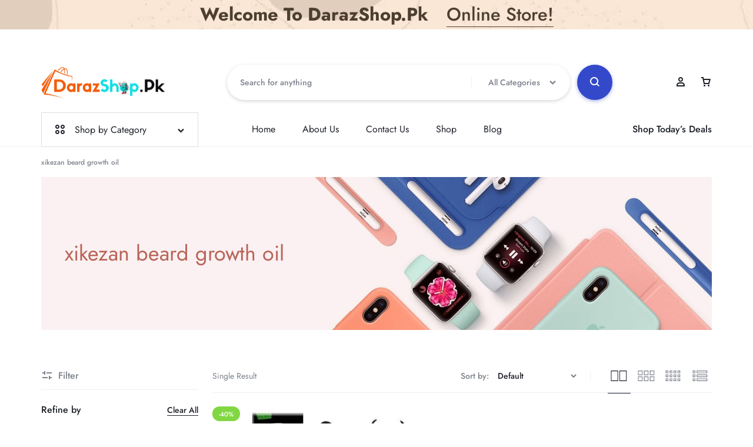

--- FILE ---
content_type: text/html; charset=UTF-8
request_url: https://www.darazshop.pk/product-tag/xikezan-beard-growth-oil/
body_size: 39498
content:
<!doctype html>
<html lang="en-US">
<head><meta charset="UTF-8"><script>if(navigator.userAgent.match(/MSIE|Internet Explorer/i)||navigator.userAgent.match(/Trident\/7\..*?rv:11/i)){var href=document.location.href;if(!href.match(/[?&]nowprocket/)){if(href.indexOf("?")==-1){if(href.indexOf("#")==-1){document.location.href=href+"?nowprocket=1"}else{document.location.href=href.replace("#","?nowprocket=1#")}}else{if(href.indexOf("#")==-1){document.location.href=href+"&nowprocket=1"}else{document.location.href=href.replace("#","&nowprocket=1#")}}}}</script><script>class RocketLazyLoadScripts{constructor(){this.triggerEvents=["keydown","mousedown","mousemove","touchmove","touchstart","touchend","wheel"],this.userEventHandler=this._triggerListener.bind(this),this.touchStartHandler=this._onTouchStart.bind(this),this.touchMoveHandler=this._onTouchMove.bind(this),this.touchEndHandler=this._onTouchEnd.bind(this),this.clickHandler=this._onClick.bind(this),this.interceptedClicks=[],window.addEventListener("pageshow",(e=>{this.persisted=e.persisted})),window.addEventListener("DOMContentLoaded",(()=>{this._preconnect3rdParties()})),this.delayedScripts={normal:[],async:[],defer:[]},this.allJQueries=[]}_addUserInteractionListener(e){document.hidden?e._triggerListener():(this.triggerEvents.forEach((t=>window.addEventListener(t,e.userEventHandler,{passive:!0}))),window.addEventListener("touchstart",e.touchStartHandler,{passive:!0}),window.addEventListener("mousedown",e.touchStartHandler),document.addEventListener("visibilitychange",e.userEventHandler))}_removeUserInteractionListener(){this.triggerEvents.forEach((e=>window.removeEventListener(e,this.userEventHandler,{passive:!0}))),document.removeEventListener("visibilitychange",this.userEventHandler)}_onTouchStart(e){"HTML"!==e.target.tagName&&(window.addEventListener("touchend",this.touchEndHandler),window.addEventListener("mouseup",this.touchEndHandler),window.addEventListener("touchmove",this.touchMoveHandler,{passive:!0}),window.addEventListener("mousemove",this.touchMoveHandler),e.target.addEventListener("click",this.clickHandler),this._renameDOMAttribute(e.target,"onclick","rocket-onclick"))}_onTouchMove(e){window.removeEventListener("touchend",this.touchEndHandler),window.removeEventListener("mouseup",this.touchEndHandler),window.removeEventListener("touchmove",this.touchMoveHandler,{passive:!0}),window.removeEventListener("mousemove",this.touchMoveHandler),e.target.removeEventListener("click",this.clickHandler),this._renameDOMAttribute(e.target,"rocket-onclick","onclick")}_onTouchEnd(e){window.removeEventListener("touchend",this.touchEndHandler),window.removeEventListener("mouseup",this.touchEndHandler),window.removeEventListener("touchmove",this.touchMoveHandler,{passive:!0}),window.removeEventListener("mousemove",this.touchMoveHandler)}_onClick(e){e.target.removeEventListener("click",this.clickHandler),this._renameDOMAttribute(e.target,"rocket-onclick","onclick"),this.interceptedClicks.push(e),e.preventDefault(),e.stopPropagation(),e.stopImmediatePropagation()}_replayClicks(){window.removeEventListener("touchstart",this.touchStartHandler,{passive:!0}),window.removeEventListener("mousedown",this.touchStartHandler),this.interceptedClicks.forEach((e=>{e.target.dispatchEvent(new MouseEvent("click",{view:e.view,bubbles:!0,cancelable:!0}))}))}_renameDOMAttribute(e,t,n){e.hasAttribute&&e.hasAttribute(t)&&(event.target.setAttribute(n,event.target.getAttribute(t)),event.target.removeAttribute(t))}_triggerListener(){this._removeUserInteractionListener(this),"loading"===document.readyState?document.addEventListener("DOMContentLoaded",this._loadEverythingNow.bind(this)):this._loadEverythingNow()}_preconnect3rdParties(){let e=[];document.querySelectorAll("script[type=rocketlazyloadscript]").forEach((t=>{if(t.hasAttribute("src")){const n=new URL(t.src).origin;n!==location.origin&&e.push({src:n,crossOrigin:t.crossOrigin||"module"===t.getAttribute("data-rocket-type")})}})),e=[...new Map(e.map((e=>[JSON.stringify(e),e]))).values()],this._batchInjectResourceHints(e,"preconnect")}async _loadEverythingNow(){this.lastBreath=Date.now(),this._delayEventListeners(),this._delayJQueryReady(this),this._handleDocumentWrite(),this._registerAllDelayedScripts(),this._preloadAllScripts(),await this._loadScriptsFromList(this.delayedScripts.normal),await this._loadScriptsFromList(this.delayedScripts.defer),await this._loadScriptsFromList(this.delayedScripts.async);try{await this._triggerDOMContentLoaded(),await this._triggerWindowLoad()}catch(e){}window.dispatchEvent(new Event("rocket-allScriptsLoaded")),this._replayClicks()}_registerAllDelayedScripts(){document.querySelectorAll("script[type=rocketlazyloadscript]").forEach((e=>{e.hasAttribute("src")?e.hasAttribute("async")&&!1!==e.async?this.delayedScripts.async.push(e):e.hasAttribute("defer")&&!1!==e.defer||"module"===e.getAttribute("data-rocket-type")?this.delayedScripts.defer.push(e):this.delayedScripts.normal.push(e):this.delayedScripts.normal.push(e)}))}async _transformScript(e){return await this._littleBreath(),new Promise((t=>{const n=document.createElement("script");[...e.attributes].forEach((e=>{let t=e.nodeName;"type"!==t&&("data-rocket-type"===t&&(t="type"),n.setAttribute(t,e.nodeValue))})),e.hasAttribute("src")?(n.addEventListener("load",t),n.addEventListener("error",t)):(n.text=e.text,t());try{e.parentNode.replaceChild(n,e)}catch(e){t()}}))}async _loadScriptsFromList(e){const t=e.shift();return t?(await this._transformScript(t),this._loadScriptsFromList(e)):Promise.resolve()}_preloadAllScripts(){this._batchInjectResourceHints([...this.delayedScripts.normal,...this.delayedScripts.defer,...this.delayedScripts.async],"preload")}_batchInjectResourceHints(e,t){var n=document.createDocumentFragment();e.forEach((e=>{if(e.src){const i=document.createElement("link");i.href=e.src,i.rel=t,"preconnect"!==t&&(i.as="script"),e.getAttribute&&"module"===e.getAttribute("data-rocket-type")&&(i.crossOrigin=!0),e.crossOrigin&&(i.crossOrigin=e.crossOrigin),n.appendChild(i)}})),document.head.appendChild(n)}_delayEventListeners(){let e={};function t(t,n){!function(t){function n(n){return e[t].eventsToRewrite.indexOf(n)>=0?"rocket-"+n:n}e[t]||(e[t]={originalFunctions:{add:t.addEventListener,remove:t.removeEventListener},eventsToRewrite:[]},t.addEventListener=function(){arguments[0]=n(arguments[0]),e[t].originalFunctions.add.apply(t,arguments)},t.removeEventListener=function(){arguments[0]=n(arguments[0]),e[t].originalFunctions.remove.apply(t,arguments)})}(t),e[t].eventsToRewrite.push(n)}function n(e,t){let n=e[t];Object.defineProperty(e,t,{get:()=>n||function(){},set(i){e["rocket"+t]=n=i}})}t(document,"DOMContentLoaded"),t(window,"DOMContentLoaded"),t(window,"load"),t(window,"pageshow"),t(document,"readystatechange"),n(document,"onreadystatechange"),n(window,"onload"),n(window,"onpageshow")}_delayJQueryReady(e){let t=window.jQuery;Object.defineProperty(window,"jQuery",{get:()=>t,set(n){if(n&&n.fn&&!e.allJQueries.includes(n)){n.fn.ready=n.fn.init.prototype.ready=function(t){e.domReadyFired?t.bind(document)(n):document.addEventListener("rocket-DOMContentLoaded",(()=>t.bind(document)(n)))};const t=n.fn.on;n.fn.on=n.fn.init.prototype.on=function(){if(this[0]===window){function e(e){return e.split(" ").map((e=>"load"===e||0===e.indexOf("load.")?"rocket-jquery-load":e)).join(" ")}"string"==typeof arguments[0]||arguments[0]instanceof String?arguments[0]=e(arguments[0]):"object"==typeof arguments[0]&&Object.keys(arguments[0]).forEach((t=>{delete Object.assign(arguments[0],{[e(t)]:arguments[0][t]})[t]}))}return t.apply(this,arguments),this},e.allJQueries.push(n)}t=n}})}async _triggerDOMContentLoaded(){this.domReadyFired=!0,await this._littleBreath(),document.dispatchEvent(new Event("rocket-DOMContentLoaded")),await this._littleBreath(),window.dispatchEvent(new Event("rocket-DOMContentLoaded")),await this._littleBreath(),document.dispatchEvent(new Event("rocket-readystatechange")),await this._littleBreath(),document.rocketonreadystatechange&&document.rocketonreadystatechange()}async _triggerWindowLoad(){await this._littleBreath(),window.dispatchEvent(new Event("rocket-load")),await this._littleBreath(),window.rocketonload&&window.rocketonload(),await this._littleBreath(),this.allJQueries.forEach((e=>e(window).trigger("rocket-jquery-load"))),await this._littleBreath();const e=new Event("rocket-pageshow");e.persisted=this.persisted,window.dispatchEvent(e),await this._littleBreath(),window.rocketonpageshow&&window.rocketonpageshow({persisted:this.persisted})}_handleDocumentWrite(){const e=new Map;document.write=document.writeln=function(t){const n=document.currentScript,i=document.createRange(),r=n.parentElement;let o=e.get(n);void 0===o&&(o=n.nextSibling,e.set(n,o));const s=document.createDocumentFragment();i.setStart(s,0),s.appendChild(i.createContextualFragment(t)),r.insertBefore(s,o)}}async _littleBreath(){Date.now()-this.lastBreath>45&&(await this._requestAnimFrame(),this.lastBreath=Date.now())}async _requestAnimFrame(){return document.hidden?new Promise((e=>setTimeout(e))):new Promise((e=>requestAnimationFrame(e)))}static run(){const e=new RocketLazyLoadScripts;e._addUserInteractionListener(e)}}RocketLazyLoadScripts.run();</script>
    
    <meta name="viewport" content="width=device-width, initial-scale=1">
    <link rel="profile" href="https://gmpg.org/xfn/11">

	<meta name='robots' content='index, follow, max-image-preview:large, max-snippet:-1, max-video-preview:-1' />

	<!-- This site is optimized with the Yoast SEO plugin v26.8 - https://yoast.com/product/yoast-seo-wordpress/ -->
	<title>xikezan beard growth oil - DarazShop.Pk - 03002701533</title>
	<link rel="canonical" href="https://www.darazshop.pk/product-tag/xikezan-beard-growth-oil/" />
	<meta property="og:locale" content="en_US" />
	<meta property="og:type" content="article" />
	<meta property="og:title" content="xikezan beard growth oil - DarazShop.Pk - 03002701533" />
	<meta property="og:url" content="https://www.darazshop.pk/product-tag/xikezan-beard-growth-oil/" />
	<meta property="og:site_name" content="DarazShop.Pk" />
	<meta property="og:image" content="https://www.darazshop.pk/wp-content/uploads/2023/07/images-1.jpeg" />
	<meta property="og:image:width" content="739" />
	<meta property="og:image:height" content="415" />
	<meta property="og:image:type" content="image/jpeg" />
	<meta name="twitter:card" content="summary_large_image" />
	<script type="application/ld+json" class="yoast-schema-graph">{"@context":"https://schema.org","@graph":[{"@type":"CollectionPage","@id":"https://www.darazshop.pk/product-tag/xikezan-beard-growth-oil/","url":"https://www.darazshop.pk/product-tag/xikezan-beard-growth-oil/","name":"xikezan beard growth oil - DarazShop.Pk - 03002701533","isPartOf":{"@id":"https://darazshop.pk/#website"},"primaryImageOfPage":{"@id":"https://www.darazshop.pk/product-tag/xikezan-beard-growth-oil/#primaryimage"},"image":{"@id":"https://www.darazshop.pk/product-tag/xikezan-beard-growth-oil/#primaryimage"},"thumbnailUrl":"https://www.darazshop.pk/wp-content/uploads/2023/04/52733b625052b851003b938460f4b189.jpg","inLanguage":"en-US"},{"@type":"ImageObject","inLanguage":"en-US","@id":"https://www.darazshop.pk/product-tag/xikezan-beard-growth-oil/#primaryimage","url":"https://www.darazshop.pk/wp-content/uploads/2023/04/52733b625052b851003b938460f4b189.jpg","contentUrl":"https://www.darazshop.pk/wp-content/uploads/2023/04/52733b625052b851003b938460f4b189.jpg","width":450,"height":450},{"@type":"WebSite","@id":"https://darazshop.pk/#website","url":"https://darazshop.pk/","name":"DarazShop.Pk","description":"Best Online Shopping Store In Pakistan","publisher":{"@id":"https://darazshop.pk/#organization"},"potentialAction":[{"@type":"SearchAction","target":{"@type":"EntryPoint","urlTemplate":"https://darazshop.pk/?s={search_term_string}"},"query-input":{"@type":"PropertyValueSpecification","valueRequired":true,"valueName":"search_term_string"}}],"inLanguage":"en-US"},{"@type":"Organization","@id":"https://darazshop.pk/#organization","name":"DarazShop.Pk","url":"https://darazshop.pk/","logo":{"@type":"ImageObject","inLanguage":"en-US","@id":"https://darazshop.pk/#/schema/logo/image/","url":"https://www.darazshop.pk/wp-content/uploads/2024/04/Black-and-White-Monogram-Business-Logo-e1707227173602-1.webp","contentUrl":"https://www.darazshop.pk/wp-content/uploads/2024/04/Black-and-White-Monogram-Business-Logo-e1707227173602-1.webp","width":838,"height":225,"caption":"DarazShop.Pk"},"image":{"@id":"https://darazshop.pk/#/schema/logo/image/"}}]}</script>
	<!-- / Yoast SEO plugin. -->


<link rel='dns-prefetch' href='//www.googletagmanager.com' />
<link rel='dns-prefetch' href='//pagead2.googlesyndication.com' />
<link rel="alternate" type="application/rss+xml" title="DarazShop.Pk &raquo; Feed" href="https://www.darazshop.pk/feed/" />
<link rel="alternate" type="application/rss+xml" title="DarazShop.Pk &raquo; Comments Feed" href="https://www.darazshop.pk/comments/feed/" />
<link rel="alternate" type="application/rss+xml" title="DarazShop.Pk &raquo; xikezan beard growth oil Tag Feed" href="https://www.darazshop.pk/product-tag/xikezan-beard-growth-oil/feed/" />
<style id='wp-img-auto-sizes-contain-inline-css' type='text/css'>
img:is([sizes=auto i],[sizes^="auto," i]){contain-intrinsic-size:3000px 1500px}
/*# sourceURL=wp-img-auto-sizes-contain-inline-css */
</style>
<style id='wp-emoji-styles-inline-css' type='text/css'>

	img.wp-smiley, img.emoji {
		display: inline !important;
		border: none !important;
		box-shadow: none !important;
		height: 1em !important;
		width: 1em !important;
		margin: 0 0.07em !important;
		vertical-align: -0.1em !important;
		background: none !important;
		padding: 0 !important;
	}
/*# sourceURL=wp-emoji-styles-inline-css */
</style>
<link rel='stylesheet' id='wp-block-library-css' href='https://www.darazshop.pk/wp-includes/css/dist/block-library/style.min.css?ver=6.9' type='text/css' media='all' />
<style id='wp-block-library-theme-inline-css' type='text/css'>
.wp-block-audio :where(figcaption){color:#555;font-size:13px;text-align:center}.is-dark-theme .wp-block-audio :where(figcaption){color:#ffffffa6}.wp-block-audio{margin:0 0 1em}.wp-block-code{border:1px solid #ccc;border-radius:4px;font-family:Menlo,Consolas,monaco,monospace;padding:.8em 1em}.wp-block-embed :where(figcaption){color:#555;font-size:13px;text-align:center}.is-dark-theme .wp-block-embed :where(figcaption){color:#ffffffa6}.wp-block-embed{margin:0 0 1em}.blocks-gallery-caption{color:#555;font-size:13px;text-align:center}.is-dark-theme .blocks-gallery-caption{color:#ffffffa6}:root :where(.wp-block-image figcaption){color:#555;font-size:13px;text-align:center}.is-dark-theme :root :where(.wp-block-image figcaption){color:#ffffffa6}.wp-block-image{margin:0 0 1em}.wp-block-pullquote{border-bottom:4px solid;border-top:4px solid;color:currentColor;margin-bottom:1.75em}.wp-block-pullquote :where(cite),.wp-block-pullquote :where(footer),.wp-block-pullquote__citation{color:currentColor;font-size:.8125em;font-style:normal;text-transform:uppercase}.wp-block-quote{border-left:.25em solid;margin:0 0 1.75em;padding-left:1em}.wp-block-quote cite,.wp-block-quote footer{color:currentColor;font-size:.8125em;font-style:normal;position:relative}.wp-block-quote:where(.has-text-align-right){border-left:none;border-right:.25em solid;padding-left:0;padding-right:1em}.wp-block-quote:where(.has-text-align-center){border:none;padding-left:0}.wp-block-quote.is-large,.wp-block-quote.is-style-large,.wp-block-quote:where(.is-style-plain){border:none}.wp-block-search .wp-block-search__label{font-weight:700}.wp-block-search__button{border:1px solid #ccc;padding:.375em .625em}:where(.wp-block-group.has-background){padding:1.25em 2.375em}.wp-block-separator.has-css-opacity{opacity:.4}.wp-block-separator{border:none;border-bottom:2px solid;margin-left:auto;margin-right:auto}.wp-block-separator.has-alpha-channel-opacity{opacity:1}.wp-block-separator:not(.is-style-wide):not(.is-style-dots){width:100px}.wp-block-separator.has-background:not(.is-style-dots){border-bottom:none;height:1px}.wp-block-separator.has-background:not(.is-style-wide):not(.is-style-dots){height:2px}.wp-block-table{margin:0 0 1em}.wp-block-table td,.wp-block-table th{word-break:normal}.wp-block-table :where(figcaption){color:#555;font-size:13px;text-align:center}.is-dark-theme .wp-block-table :where(figcaption){color:#ffffffa6}.wp-block-video :where(figcaption){color:#555;font-size:13px;text-align:center}.is-dark-theme .wp-block-video :where(figcaption){color:#ffffffa6}.wp-block-video{margin:0 0 1em}:root :where(.wp-block-template-part.has-background){margin-bottom:0;margin-top:0;padding:1.25em 2.375em}
/*# sourceURL=/wp-includes/css/dist/block-library/theme.min.css */
</style>
<style id='classic-theme-styles-inline-css' type='text/css'>
/*! This file is auto-generated */
.wp-block-button__link{color:#fff;background-color:#32373c;border-radius:9999px;box-shadow:none;text-decoration:none;padding:calc(.667em + 2px) calc(1.333em + 2px);font-size:1.125em}.wp-block-file__button{background:#32373c;color:#fff;text-decoration:none}
/*# sourceURL=/wp-includes/css/classic-themes.min.css */
</style>
<style id='global-styles-inline-css' type='text/css'>
:root{--wp--preset--aspect-ratio--square: 1;--wp--preset--aspect-ratio--4-3: 4/3;--wp--preset--aspect-ratio--3-4: 3/4;--wp--preset--aspect-ratio--3-2: 3/2;--wp--preset--aspect-ratio--2-3: 2/3;--wp--preset--aspect-ratio--16-9: 16/9;--wp--preset--aspect-ratio--9-16: 9/16;--wp--preset--color--black: #000000;--wp--preset--color--cyan-bluish-gray: #abb8c3;--wp--preset--color--white: #ffffff;--wp--preset--color--pale-pink: #f78da7;--wp--preset--color--vivid-red: #cf2e2e;--wp--preset--color--luminous-vivid-orange: #ff6900;--wp--preset--color--luminous-vivid-amber: #fcb900;--wp--preset--color--light-green-cyan: #7bdcb5;--wp--preset--color--vivid-green-cyan: #00d084;--wp--preset--color--pale-cyan-blue: #8ed1fc;--wp--preset--color--vivid-cyan-blue: #0693e3;--wp--preset--color--vivid-purple: #9b51e0;--wp--preset--gradient--vivid-cyan-blue-to-vivid-purple: linear-gradient(135deg,rgb(6,147,227) 0%,rgb(155,81,224) 100%);--wp--preset--gradient--light-green-cyan-to-vivid-green-cyan: linear-gradient(135deg,rgb(122,220,180) 0%,rgb(0,208,130) 100%);--wp--preset--gradient--luminous-vivid-amber-to-luminous-vivid-orange: linear-gradient(135deg,rgb(252,185,0) 0%,rgb(255,105,0) 100%);--wp--preset--gradient--luminous-vivid-orange-to-vivid-red: linear-gradient(135deg,rgb(255,105,0) 0%,rgb(207,46,46) 100%);--wp--preset--gradient--very-light-gray-to-cyan-bluish-gray: linear-gradient(135deg,rgb(238,238,238) 0%,rgb(169,184,195) 100%);--wp--preset--gradient--cool-to-warm-spectrum: linear-gradient(135deg,rgb(74,234,220) 0%,rgb(151,120,209) 20%,rgb(207,42,186) 40%,rgb(238,44,130) 60%,rgb(251,105,98) 80%,rgb(254,248,76) 100%);--wp--preset--gradient--blush-light-purple: linear-gradient(135deg,rgb(255,206,236) 0%,rgb(152,150,240) 100%);--wp--preset--gradient--blush-bordeaux: linear-gradient(135deg,rgb(254,205,165) 0%,rgb(254,45,45) 50%,rgb(107,0,62) 100%);--wp--preset--gradient--luminous-dusk: linear-gradient(135deg,rgb(255,203,112) 0%,rgb(199,81,192) 50%,rgb(65,88,208) 100%);--wp--preset--gradient--pale-ocean: linear-gradient(135deg,rgb(255,245,203) 0%,rgb(182,227,212) 50%,rgb(51,167,181) 100%);--wp--preset--gradient--electric-grass: linear-gradient(135deg,rgb(202,248,128) 0%,rgb(113,206,126) 100%);--wp--preset--gradient--midnight: linear-gradient(135deg,rgb(2,3,129) 0%,rgb(40,116,252) 100%);--wp--preset--font-size--small: 13px;--wp--preset--font-size--medium: 20px;--wp--preset--font-size--large: 36px;--wp--preset--font-size--x-large: 42px;--wp--preset--spacing--20: 0.44rem;--wp--preset--spacing--30: 0.67rem;--wp--preset--spacing--40: 1rem;--wp--preset--spacing--50: 1.5rem;--wp--preset--spacing--60: 2.25rem;--wp--preset--spacing--70: 3.38rem;--wp--preset--spacing--80: 5.06rem;--wp--preset--shadow--natural: 6px 6px 9px rgba(0, 0, 0, 0.2);--wp--preset--shadow--deep: 12px 12px 50px rgba(0, 0, 0, 0.4);--wp--preset--shadow--sharp: 6px 6px 0px rgba(0, 0, 0, 0.2);--wp--preset--shadow--outlined: 6px 6px 0px -3px rgb(255, 255, 255), 6px 6px rgb(0, 0, 0);--wp--preset--shadow--crisp: 6px 6px 0px rgb(0, 0, 0);}:where(.is-layout-flex){gap: 0.5em;}:where(.is-layout-grid){gap: 0.5em;}body .is-layout-flex{display: flex;}.is-layout-flex{flex-wrap: wrap;align-items: center;}.is-layout-flex > :is(*, div){margin: 0;}body .is-layout-grid{display: grid;}.is-layout-grid > :is(*, div){margin: 0;}:where(.wp-block-columns.is-layout-flex){gap: 2em;}:where(.wp-block-columns.is-layout-grid){gap: 2em;}:where(.wp-block-post-template.is-layout-flex){gap: 1.25em;}:where(.wp-block-post-template.is-layout-grid){gap: 1.25em;}.has-black-color{color: var(--wp--preset--color--black) !important;}.has-cyan-bluish-gray-color{color: var(--wp--preset--color--cyan-bluish-gray) !important;}.has-white-color{color: var(--wp--preset--color--white) !important;}.has-pale-pink-color{color: var(--wp--preset--color--pale-pink) !important;}.has-vivid-red-color{color: var(--wp--preset--color--vivid-red) !important;}.has-luminous-vivid-orange-color{color: var(--wp--preset--color--luminous-vivid-orange) !important;}.has-luminous-vivid-amber-color{color: var(--wp--preset--color--luminous-vivid-amber) !important;}.has-light-green-cyan-color{color: var(--wp--preset--color--light-green-cyan) !important;}.has-vivid-green-cyan-color{color: var(--wp--preset--color--vivid-green-cyan) !important;}.has-pale-cyan-blue-color{color: var(--wp--preset--color--pale-cyan-blue) !important;}.has-vivid-cyan-blue-color{color: var(--wp--preset--color--vivid-cyan-blue) !important;}.has-vivid-purple-color{color: var(--wp--preset--color--vivid-purple) !important;}.has-black-background-color{background-color: var(--wp--preset--color--black) !important;}.has-cyan-bluish-gray-background-color{background-color: var(--wp--preset--color--cyan-bluish-gray) !important;}.has-white-background-color{background-color: var(--wp--preset--color--white) !important;}.has-pale-pink-background-color{background-color: var(--wp--preset--color--pale-pink) !important;}.has-vivid-red-background-color{background-color: var(--wp--preset--color--vivid-red) !important;}.has-luminous-vivid-orange-background-color{background-color: var(--wp--preset--color--luminous-vivid-orange) !important;}.has-luminous-vivid-amber-background-color{background-color: var(--wp--preset--color--luminous-vivid-amber) !important;}.has-light-green-cyan-background-color{background-color: var(--wp--preset--color--light-green-cyan) !important;}.has-vivid-green-cyan-background-color{background-color: var(--wp--preset--color--vivid-green-cyan) !important;}.has-pale-cyan-blue-background-color{background-color: var(--wp--preset--color--pale-cyan-blue) !important;}.has-vivid-cyan-blue-background-color{background-color: var(--wp--preset--color--vivid-cyan-blue) !important;}.has-vivid-purple-background-color{background-color: var(--wp--preset--color--vivid-purple) !important;}.has-black-border-color{border-color: var(--wp--preset--color--black) !important;}.has-cyan-bluish-gray-border-color{border-color: var(--wp--preset--color--cyan-bluish-gray) !important;}.has-white-border-color{border-color: var(--wp--preset--color--white) !important;}.has-pale-pink-border-color{border-color: var(--wp--preset--color--pale-pink) !important;}.has-vivid-red-border-color{border-color: var(--wp--preset--color--vivid-red) !important;}.has-luminous-vivid-orange-border-color{border-color: var(--wp--preset--color--luminous-vivid-orange) !important;}.has-luminous-vivid-amber-border-color{border-color: var(--wp--preset--color--luminous-vivid-amber) !important;}.has-light-green-cyan-border-color{border-color: var(--wp--preset--color--light-green-cyan) !important;}.has-vivid-green-cyan-border-color{border-color: var(--wp--preset--color--vivid-green-cyan) !important;}.has-pale-cyan-blue-border-color{border-color: var(--wp--preset--color--pale-cyan-blue) !important;}.has-vivid-cyan-blue-border-color{border-color: var(--wp--preset--color--vivid-cyan-blue) !important;}.has-vivid-purple-border-color{border-color: var(--wp--preset--color--vivid-purple) !important;}.has-vivid-cyan-blue-to-vivid-purple-gradient-background{background: var(--wp--preset--gradient--vivid-cyan-blue-to-vivid-purple) !important;}.has-light-green-cyan-to-vivid-green-cyan-gradient-background{background: var(--wp--preset--gradient--light-green-cyan-to-vivid-green-cyan) !important;}.has-luminous-vivid-amber-to-luminous-vivid-orange-gradient-background{background: var(--wp--preset--gradient--luminous-vivid-amber-to-luminous-vivid-orange) !important;}.has-luminous-vivid-orange-to-vivid-red-gradient-background{background: var(--wp--preset--gradient--luminous-vivid-orange-to-vivid-red) !important;}.has-very-light-gray-to-cyan-bluish-gray-gradient-background{background: var(--wp--preset--gradient--very-light-gray-to-cyan-bluish-gray) !important;}.has-cool-to-warm-spectrum-gradient-background{background: var(--wp--preset--gradient--cool-to-warm-spectrum) !important;}.has-blush-light-purple-gradient-background{background: var(--wp--preset--gradient--blush-light-purple) !important;}.has-blush-bordeaux-gradient-background{background: var(--wp--preset--gradient--blush-bordeaux) !important;}.has-luminous-dusk-gradient-background{background: var(--wp--preset--gradient--luminous-dusk) !important;}.has-pale-ocean-gradient-background{background: var(--wp--preset--gradient--pale-ocean) !important;}.has-electric-grass-gradient-background{background: var(--wp--preset--gradient--electric-grass) !important;}.has-midnight-gradient-background{background: var(--wp--preset--gradient--midnight) !important;}.has-small-font-size{font-size: var(--wp--preset--font-size--small) !important;}.has-medium-font-size{font-size: var(--wp--preset--font-size--medium) !important;}.has-large-font-size{font-size: var(--wp--preset--font-size--large) !important;}.has-x-large-font-size{font-size: var(--wp--preset--font-size--x-large) !important;}
:where(.wp-block-post-template.is-layout-flex){gap: 1.25em;}:where(.wp-block-post-template.is-layout-grid){gap: 1.25em;}
:where(.wp-block-term-template.is-layout-flex){gap: 1.25em;}:where(.wp-block-term-template.is-layout-grid){gap: 1.25em;}
:where(.wp-block-columns.is-layout-flex){gap: 2em;}:where(.wp-block-columns.is-layout-grid){gap: 2em;}
:root :where(.wp-block-pullquote){font-size: 1.5em;line-height: 1.6;}
/*# sourceURL=global-styles-inline-css */
</style>
<link data-minify="1" rel='stylesheet' id='contact-form-7-css' href='https://www.darazshop.pk/wp-content/cache/min/1/wp-content/plugins/contact-form-7/includes/css/styles.css?ver=1769671244' type='text/css' media='all' />
<style id='woocommerce-inline-inline-css' type='text/css'>
.woocommerce form .form-row .required { visibility: visible; }
/*# sourceURL=woocommerce-inline-inline-css */
</style>
<link data-minify="1" rel='stylesheet' id='wcboost-products-compare-css' href='https://www.darazshop.pk/wp-content/cache/min/1/wp-content/plugins/wcboost-products-compare/assets/css/compare.css?ver=1769671244' type='text/css' media='all' />
<link data-minify="1" rel='stylesheet' id='wcboost-variation-swatches-css' href='https://www.darazshop.pk/wp-content/cache/min/1/wp-content/plugins/wcboost-variation-swatches/assets/css/frontend.css?ver=1769671244' type='text/css' media='all' />
<style id='wcboost-variation-swatches-inline-css' type='text/css'>
:root { --wcboost-swatches-item-width: 30px; --wcboost-swatches-item-height: 30px; }
/*# sourceURL=wcboost-variation-swatches-inline-css */
</style>
<link data-minify="1" rel='stylesheet' id='wcboost-wishlist-css' href='https://www.darazshop.pk/wp-content/cache/min/1/wp-content/plugins/wcboost-wishlist/assets/css/wishlist.css?ver=1769671244' type='text/css' media='all' />
<link data-minify="1" rel='stylesheet' id='wa_order_style-css' href='https://www.darazshop.pk/wp-content/cache/min/1/wp-content/plugins/oneclick-whatsapp-order/assets/css/main-style.css?ver=1769671244' type='text/css' media='all' />
<link data-minify="1" rel='stylesheet' id='select2-css' href='https://www.darazshop.pk/wp-content/cache/min/1/wp-content/plugins/woocommerce/assets/css/select2.css?ver=1769671245' type='text/css' media='all' />
<link data-minify="1" rel='stylesheet' id='motta-deals-css' href='https://www.darazshop.pk/wp-content/cache/min/1/wp-content/plugins/motta-addons/modules/product-deals/assets/deals.css?ver=1769671245' type='text/css' media='all' />
<link data-minify="1" rel='stylesheet' id='motta-size-guide-content-css' href='https://www.darazshop.pk/wp-content/cache/min/1/wp-content/plugins/motta-addons/modules/size-guide/assets/css/size-guide.css?ver=1769671245' type='text/css' media='all' />
<link data-minify="1" rel='stylesheet' id='motta-swiper-css' href='https://www.darazshop.pk/wp-content/cache/min/1/wp-content/themes/motta/assets/css/swiper.css?ver=1769671245' type='text/css' media='all' />
<link data-minify="1" rel='stylesheet' id='motta-css' href='https://www.darazshop.pk/wp-content/cache/min/1/wp-content/themes/motta/style.css?ver=1769671245' type='text/css' media='all' />
<style id='motta-inline-css' type='text/css'>
body{}body, .block-editor .editor-styles-wrapper{font-family: Jost;}h1, .h1{font-family: Jost;}h2, .h2{font-family: Jost;}h3, .h3{font-family: Jost;}h4, .h4{font-family: Jost;}h5, .h5{font-family: Jost;}h6, .h6{font-family: Jost;}.primary-navigation .nav-menu > li > a, .header-v2 .primary-navigation .nav-menu > li > a, .header-v4 .primary-navigation .nav-menu > li > a, .header-v6 .primary-navigation .nav-menu > li > a, .header-v8 .primary-navigation .nav-menu > li > a, .header-v9 .primary-navigation .nav-menu > li > a, .header-v10 .primary-navigation .nav-menu > li > a{font-family: Jost;font-weight: 400;}.primary-navigation li li a, .primary-navigation li li span, .primary-navigation li li h6{font-family: Jost;}.secondary-navigation .nav-menu > li > a, .header-v2 .secondary-navigation .nav-menu > li > a, .header-v3 .secondary-navigation .nav-menu > li > a, .header-v5 .secondary-navigation .nav-menu > li > a, .header-v6 .secondary-navigation .nav-menu > li > a, .header-v8 .secondary-navigation .nav-menu > li > a, .header-v9 .secondary-navigation .nav-menu > li > a, .header-v10 .secondary-navigation .nav-menu > li > a{font-family: Jost;font-weight: 400;}.secondary-navigation li li a, .secondary-navigation li li span, .secondary-navigation li li h6{font-family: Jost;}.header-category__name, .header-category-menu > .motta-button--text .header-category__name{font-family: Jost;font-weight: 400;}.header-category__menu > ul > li > a{font-family: Jost;font-weight: 400;}.header-category__menu ul ul li > *{font-family: Jost;}.page-header .page-header__title{font-family: Jost;font-weight: 400;}.motta-blog-page .page-header__title{font-family: Jost;font-weight: 400;}.motta-blog-page .page-header__description{font-family: Jost;}.hfeed .hentry .entry-title{font-family: Jost;font-size: 15px;font-weight: 400;}.hfeed .hentry .entry-excerpt{font-family: Jost;}.blog-sidebar .widget .widget-title, .blog-sidebar .widget .widgettitle, .blog-sidebar .widget .wp-block-search__label, .single-sidebar .widget .widget-title, .single-sidebar .widget .widgettitle, .single-sidebar .widget .wp-block-search__label{font-family: Jost;font-weight: 400;}.single-product div.product h1.product_title, .single-product div.product.layout-4 h1.product_title, .single-product div.product.layout-5 h1.product_title, .single-product div.product.layout-6 .product-summary-wrapper h1.product_title{font-family: Jost;font-weight: 400;}.page-header--products h1.page-header__title{font-family: Jost;font-weight: 400;}.page-header--products div.page-header__description{font-family: Jost;}ul.products li.product h2.woocommerce-loop-product__title a{font-family: Jost;}.header-logo > a img, .header-logo > a svg {width: 210px;}.site-header__mobile .header-logo > a img,.site-header__mobile .header-logo > a svg {width: 210px;}.header-empty-space { min-width: 266px; }#site-header .header-v11 .header-main { display: none; }@media (max-width: 1024px) { .site-header__mobile { display: block; } }@media (max-width: 1024px) { .site-header__desktop { display: none; } }@media (max-width: 767px) { .footer-mobile { display: block; } }@media (max-width: 767px) { .footer-main:not( .show-on-mobile ) { display: none; } }.campaign-bar { background-image: url(https://www.darazshop.pk/wp-content/uploads/2024/02/campain-bar-1-1.jpg); }.campaign-bar .campaign-bar__container { min-height: 50px; }.campaign-bar .campaign-bar__item { --mt-campaign-bar-size: 31px; }
/*# sourceURL=motta-inline-css */
</style>
<link rel='stylesheet' id='elementor-frontend-css' href='https://www.darazshop.pk/wp-content/plugins/elementor/assets/css/frontend.min.css?ver=3.34.3' type='text/css' media='all' />
<link rel='stylesheet' id='elementor-post-3007-css' href='https://www.darazshop.pk/wp-content/uploads/elementor/css/post-3007.css?ver=1769671244' type='text/css' media='all' />
<link rel='stylesheet' id='motta-child-css' href='https://www.darazshop.pk/wp-content/themes/motta-child/style.css?ver=6.9' type='text/css' media='all' />
<link data-minify="1" rel='stylesheet' id='motta-woocommerce-style-css' href='https://www.darazshop.pk/wp-content/cache/min/1/wp-content/themes/motta/woocommerce.css?ver=1769671246' type='text/css' media='all' />
<style id='motta-woocommerce-style-inline-css' type='text/css'>
.page-header--products .page-header__content {
				height: 260px;
			}.page-header--text-custom {
					--motta-text-color: #b96459;
				}@media (max-width: 767px) { .page-header--products .page-header__content {
				height: 130px;
			} }.catalog-view-list {
				--mt-product-description-lines: 3;
			}.woocommerce-badges .onsale {background-color: #81d742}.woocommerce-badges .onsale {color: #ffffff}.woocommerce-badges .new {background-color: #3fb981}.woocommerce-badges .new {color: #ffffff}.woocommerce-badges .featured {background-color: #ff7316}.woocommerce-badges .featured {color: #ffffff}.woocommerce-badges .sold-out {background-color: #e0e0e0}.woocommerce-badges .sold-out {color: #ffffff}.motta-single-product-sale { background-image: url(https://www.darazshop.pk/wp-content/themes/motta/images/bg-deal.jpg); }.single-product div.product {
				--mt-product-description-lines: 5;
			}

			:root {
				--wcboost-swatches-item-gap: 0;
			}
			.wcboost-variation-swatches--catalog {
				--wcboost-swatches-item-gap: 8px;
				--wcboost-swatches-button-font-size: 14px;
				--wcboost-swatches-label-font-size: 14px;
			}
			.single-product div.product .wcboost-variation-swatches__item {
				display: inline-flex;
			}
		
/*# sourceURL=motta-woocommerce-style-inline-css */
</style>
<style id='rocket-lazyload-inline-css' type='text/css'>
.rll-youtube-player{position:relative;padding-bottom:56.23%;height:0;overflow:hidden;max-width:100%;}.rll-youtube-player:focus-within{outline: 2px solid currentColor;outline-offset: 5px;}.rll-youtube-player iframe{position:absolute;top:0;left:0;width:100%;height:100%;z-index:100;background:0 0}.rll-youtube-player img{bottom:0;display:block;left:0;margin:auto;max-width:100%;width:100%;position:absolute;right:0;top:0;border:none;height:auto;-webkit-transition:.4s all;-moz-transition:.4s all;transition:.4s all}.rll-youtube-player img:hover{-webkit-filter:brightness(75%)}.rll-youtube-player .play{height:100%;width:100%;left:0;top:0;position:absolute;background:url(https://www.darazshop.pk/wp-content/plugins/wp-rocket/assets/img/youtube.png) no-repeat center;background-color: transparent !important;cursor:pointer;border:none;}.wp-embed-responsive .wp-has-aspect-ratio .rll-youtube-player{position:absolute;padding-bottom:0;width:100%;height:100%;top:0;bottom:0;left:0;right:0}
/*# sourceURL=rocket-lazyload-inline-css */
</style>
<link data-minify="1" rel='stylesheet' id='elementor-gf-local-jost-css' href='https://www.darazshop.pk/wp-content/cache/min/1/wp-content/uploads/elementor/google-fonts/css/jost.css?ver=1769671246' type='text/css' media='all' />
<link rel='stylesheet' id='elementor-icons-shared-0-css' href='https://www.darazshop.pk/wp-content/plugins/elementor/assets/lib/font-awesome/css/fontawesome.min.css?ver=5.15.3' type='text/css' media='all' />
<link data-minify="1" rel='stylesheet' id='elementor-icons-fa-solid-css' href='https://www.darazshop.pk/wp-content/cache/min/1/wp-content/plugins/elementor/assets/lib/font-awesome/css/solid.min.css?ver=1769671246' type='text/css' media='all' />
<script type="text/javascript" id="wfco-utm-tracking-js-extra">
/* <![CDATA[ */
var wffnUtm = {"utc_offset":"300","site_url":"https://www.darazshop.pk","genericParamEvents":"{\"user_roles\":\"guest\",\"plugin\":\"Funnel Builder\"}","cookieKeys":["flt","timezone","is_mobile","browser","fbclid","gclid","referrer","fl_url"],"excludeDomain":["paypal.com","klarna.com","quickpay.net"]};
//# sourceURL=wfco-utm-tracking-js-extra
/* ]]> */
</script>
<script type="rocketlazyloadscript" data-rocket-type="text/javascript" src="https://www.darazshop.pk/wp-content/plugins/funnel-builder/woofunnels/assets/js/utm-tracker.min.js?ver=1.10.12.70" id="wfco-utm-tracking-js" defer="defer" data-wp-strategy="defer"></script>
<script type="rocketlazyloadscript" data-rocket-type="text/javascript" src="https://www.darazshop.pk/wp-includes/js/jquery/jquery.min.js?ver=3.7.1" id="jquery-core-js"></script>
<script type="rocketlazyloadscript" data-rocket-type="text/javascript" src="https://www.darazshop.pk/wp-includes/js/jquery/jquery-migrate.min.js?ver=3.4.1" id="jquery-migrate-js"></script>
<script type="rocketlazyloadscript" data-rocket-type="text/javascript" src="https://www.darazshop.pk/wp-content/plugins/woocommerce/assets/js/jquery-blockui/jquery.blockUI.min.js?ver=2.7.0-wc.10.4.3" id="wc-jquery-blockui-js" defer="defer" data-wp-strategy="defer"></script>
<script type="rocketlazyloadscript" data-rocket-type="text/javascript" src="https://www.darazshop.pk/wp-content/plugins/woocommerce/assets/js/js-cookie/js.cookie.min.js?ver=2.1.4-wc.10.4.3" id="wc-js-cookie-js" defer="defer" data-wp-strategy="defer"></script>
<script type="text/javascript" id="woocommerce-js-extra">
/* <![CDATA[ */
var woocommerce_params = {"ajax_url":"/wp-admin/admin-ajax.php","wc_ajax_url":"/?wc-ajax=%%endpoint%%","i18n_password_show":"Show password","i18n_password_hide":"Hide password"};
//# sourceURL=woocommerce-js-extra
/* ]]> */
</script>
<script type="rocketlazyloadscript" data-rocket-type="text/javascript" src="https://www.darazshop.pk/wp-content/plugins/woocommerce/assets/js/frontend/woocommerce.min.js?ver=10.4.3" id="woocommerce-js" defer="defer" data-wp-strategy="defer"></script>
<script type="rocketlazyloadscript" data-minify="1" data-rocket-type="text/javascript" src="https://www.darazshop.pk/wp-content/cache/min/1/wp-content/plugins/motta-addons/modules/size-guide/assets/js/size-guide-tab.js?ver=1765717284" id="motta-size-guide-content-js" defer></script>
<script type="text/javascript" id="wc-cart-fragments-js-extra">
/* <![CDATA[ */
var wc_cart_fragments_params = {"ajax_url":"/wp-admin/admin-ajax.php","wc_ajax_url":"/?wc-ajax=%%endpoint%%","cart_hash_key":"wc_cart_hash_f648f89a2a88ea52ecb248fccc09ecba","fragment_name":"wc_fragments_f648f89a2a88ea52ecb248fccc09ecba","request_timeout":"5000"};
//# sourceURL=wc-cart-fragments-js-extra
/* ]]> */
</script>
<script type="rocketlazyloadscript" data-rocket-type="text/javascript" src="https://www.darazshop.pk/wp-content/plugins/woocommerce/assets/js/frontend/cart-fragments.min.js?ver=10.4.3" id="wc-cart-fragments-js" defer="defer" data-wp-strategy="defer"></script>

<!-- Google tag (gtag.js) snippet added by Site Kit -->
<!-- Google Analytics snippet added by Site Kit -->
<script type="rocketlazyloadscript" data-rocket-type="text/javascript" src="https://www.googletagmanager.com/gtag/js?id=GT-P8Z9NB2" id="google_gtagjs-js" async></script>
<script type="rocketlazyloadscript" data-rocket-type="text/javascript" id="google_gtagjs-js-after">
/* <![CDATA[ */
window.dataLayer = window.dataLayer || [];function gtag(){dataLayer.push(arguments);}
gtag("set","linker",{"domains":["www.darazshop.pk"]});
gtag("js", new Date());
gtag("set", "developer_id.dZTNiMT", true);
gtag("config", "GT-P8Z9NB2");
//# sourceURL=google_gtagjs-js-after
/* ]]> */
</script>
<link rel="https://api.w.org/" href="https://www.darazshop.pk/wp-json/" /><link rel="alternate" title="JSON" type="application/json" href="https://www.darazshop.pk/wp-json/wp/v2/product_tag/8437" /><link rel="EditURI" type="application/rsd+xml" title="RSD" href="https://www.darazshop.pk/xmlrpc.php?rsd" />
<meta name="generator" content="WordPress 6.9" />
<meta name="generator" content="WooCommerce 10.4.3" />
<meta name="generator" content="Site Kit by Google 1.171.0" />		<style>
			#sendbtn,
			#sendbtn2,
			.wa-order-button,
			.gdpr_wa_button_input {
				background-color: rgba(37, 211, 102, 1) !important;
				color: rgba(255, 255, 255, 1) !important;
			}

			#sendbtn:hover,
			#sendbtn2:hover,
			.wa-order-button:hover,
			.gdpr_wa_button_input:hover {
				background-color: rgba(37, 211, 102, 1) !important;
				color: rgba(255, 255, 255, 1) !important;
			}
		</style>
		<style>
		#sendbtn,
		#sendbtn2,
		.wa-order-button,
		.gdpr_wa_button_input,
		a.wa-order-checkout,
		a.wa-order-thankyou,
		.shortcode_wa_button,
		.shortcode_wa_button_nt,
		.floating_button {
			-webkit-box-shadow: inset px px px px  !important;
			-moz-box-shadow: inset px px px px  !important;
			box-shadow: inset px px px px  !important;
		}

		#sendbtn:hover,
		#sendbtn2:hover,
		.wa-order-button:hover,
		.gdpr_wa_button_input:hover,
		a.wa-order-checkout:hover,
		a.wa-order-thankyou:hover,
		.shortcode_wa_button:hover,
		.shortcode_wa_button_nt:hover,
		.floating_button:hover {
			-webkit-box-shadow: inset px px px px  !important;
			-moz-box-shadow: inset px px px px  !important;
			box-shadow: inset px px px px  !important;
		}
	</style>
<style>
            .wa-order-button-under-atc,
            .wa-order-button-shortdesc,
            .wa-order-button-after-atc {
                margin: px px px px !important;
            }
        </style><style>
            .wa-order-button-under-atc,
            .wa-order-button-shortdesc,
            .wa-order-button {
                padding: px px px px !important;
            }
        </style>	<noscript><style>.woocommerce-product-gallery{ opacity: 1 !important; }</style></noscript>
	
<!-- Google AdSense meta tags added by Site Kit -->
<meta name="google-adsense-platform-account" content="ca-host-pub-2644536267352236">
<meta name="google-adsense-platform-domain" content="sitekit.withgoogle.com">
<!-- End Google AdSense meta tags added by Site Kit -->
<meta name="generator" content="Elementor 3.34.3; features: additional_custom_breakpoints; settings: css_print_method-external, google_font-enabled, font_display-swap">
			<style>
				.e-con.e-parent:nth-of-type(n+4):not(.e-lazyloaded):not(.e-no-lazyload),
				.e-con.e-parent:nth-of-type(n+4):not(.e-lazyloaded):not(.e-no-lazyload) * {
					background-image: none !important;
				}
				@media screen and (max-height: 1024px) {
					.e-con.e-parent:nth-of-type(n+3):not(.e-lazyloaded):not(.e-no-lazyload),
					.e-con.e-parent:nth-of-type(n+3):not(.e-lazyloaded):not(.e-no-lazyload) * {
						background-image: none !important;
					}
				}
				@media screen and (max-height: 640px) {
					.e-con.e-parent:nth-of-type(n+2):not(.e-lazyloaded):not(.e-no-lazyload),
					.e-con.e-parent:nth-of-type(n+2):not(.e-lazyloaded):not(.e-no-lazyload) * {
						background-image: none !important;
					}
				}
			</style>
			
<!-- Google Tag Manager snippet added by Site Kit -->
<script type="rocketlazyloadscript" data-rocket-type="text/javascript">
/* <![CDATA[ */

			( function( w, d, s, l, i ) {
				w[l] = w[l] || [];
				w[l].push( {'gtm.start': new Date().getTime(), event: 'gtm.js'} );
				var f = d.getElementsByTagName( s )[0],
					j = d.createElement( s ), dl = l != 'dataLayer' ? '&l=' + l : '';
				j.async = true;
				j.src = 'https://www.googletagmanager.com/gtm.js?id=' + i + dl;
				f.parentNode.insertBefore( j, f );
			} )( window, document, 'script', 'dataLayer', 'GTM-PG84MFLR' );
			
/* ]]> */
</script>

<!-- End Google Tag Manager snippet added by Site Kit -->

<!-- Google AdSense snippet added by Site Kit -->
<script type="rocketlazyloadscript" data-rocket-type="text/javascript" async="async" src="https://pagead2.googlesyndication.com/pagead/js/adsbygoogle.js?client=ca-pub-8303986147651301&amp;host=ca-host-pub-2644536267352236" crossorigin="anonymous"></script>

<!-- End Google AdSense snippet added by Site Kit -->
<meta name="generator" content="Powered by Slider Revolution 6.6.5 - responsive, Mobile-Friendly Slider Plugin for WordPress with comfortable drag and drop interface." />
<link rel="icon" href="https://www.darazshop.pk/wp-content/uploads/revslider/slider-medical-v2/m2-slider-saleoff-icon-100x100.png" sizes="32x32" />
<link rel="icon" href="https://www.darazshop.pk/wp-content/uploads/revslider/slider-medical-v2/m2-slider-saleoff-icon.png" sizes="192x192" />
<link rel="apple-touch-icon" href="https://www.darazshop.pk/wp-content/uploads/revslider/slider-medical-v2/m2-slider-saleoff-icon.png" />
<meta name="msapplication-TileImage" content="https://www.darazshop.pk/wp-content/uploads/revslider/slider-medical-v2/m2-slider-saleoff-icon.png" />
<script type="rocketlazyloadscript">function setREVStartSize(e){
			//window.requestAnimationFrame(function() {
				window.RSIW = window.RSIW===undefined ? window.innerWidth : window.RSIW;
				window.RSIH = window.RSIH===undefined ? window.innerHeight : window.RSIH;
				try {
					var pw = document.getElementById(e.c).parentNode.offsetWidth,
						newh;
					pw = pw===0 || isNaN(pw) || (e.l=="fullwidth" || e.layout=="fullwidth") ? window.RSIW : pw;
					e.tabw = e.tabw===undefined ? 0 : parseInt(e.tabw);
					e.thumbw = e.thumbw===undefined ? 0 : parseInt(e.thumbw);
					e.tabh = e.tabh===undefined ? 0 : parseInt(e.tabh);
					e.thumbh = e.thumbh===undefined ? 0 : parseInt(e.thumbh);
					e.tabhide = e.tabhide===undefined ? 0 : parseInt(e.tabhide);
					e.thumbhide = e.thumbhide===undefined ? 0 : parseInt(e.thumbhide);
					e.mh = e.mh===undefined || e.mh=="" || e.mh==="auto" ? 0 : parseInt(e.mh,0);
					if(e.layout==="fullscreen" || e.l==="fullscreen")
						newh = Math.max(e.mh,window.RSIH);
					else{
						e.gw = Array.isArray(e.gw) ? e.gw : [e.gw];
						for (var i in e.rl) if (e.gw[i]===undefined || e.gw[i]===0) e.gw[i] = e.gw[i-1];
						e.gh = e.el===undefined || e.el==="" || (Array.isArray(e.el) && e.el.length==0)? e.gh : e.el;
						e.gh = Array.isArray(e.gh) ? e.gh : [e.gh];
						for (var i in e.rl) if (e.gh[i]===undefined || e.gh[i]===0) e.gh[i] = e.gh[i-1];
											
						var nl = new Array(e.rl.length),
							ix = 0,
							sl;
						e.tabw = e.tabhide>=pw ? 0 : e.tabw;
						e.thumbw = e.thumbhide>=pw ? 0 : e.thumbw;
						e.tabh = e.tabhide>=pw ? 0 : e.tabh;
						e.thumbh = e.thumbhide>=pw ? 0 : e.thumbh;
						for (var i in e.rl) nl[i] = e.rl[i]<window.RSIW ? 0 : e.rl[i];
						sl = nl[0];
						for (var i in nl) if (sl>nl[i] && nl[i]>0) { sl = nl[i]; ix=i;}
						var m = pw>(e.gw[ix]+e.tabw+e.thumbw) ? 1 : (pw-(e.tabw+e.thumbw)) / (e.gw[ix]);
						newh =  (e.gh[ix] * m) + (e.tabh + e.thumbh);
					}
					var el = document.getElementById(e.c);
					if (el!==null && el) el.style.height = newh+"px";
					el = document.getElementById(e.c+"_wrapper");
					if (el!==null && el) {
						el.style.height = newh+"px";
						el.style.display = "block";
					}
				} catch(e){
					console.log("Failure at Presize of Slider:" + e)
				}
			//});
		  };</script>
		<style type="text/css" id="wp-custom-css">
			.single-product div.product .product_meta .posted_in {display: none
}

.single-product div.product .motta-dropdown__content .wp-block-column {
	width: 100%;
}

.single-product div.product  .motta-dropdown__content .wp-block-column.left, .single-product div.product.motta-dropdown__content .wp-block-column.right {
	display: none;
}

.single-product div.product  .motta-dropdown__content .wp-block-column h3{
	font-size: 18px !important;
	margin-top: 20px;
}
		</style>
		<style id="kirki-inline-styles">.site-header .header-logo{font-family:Jost;}/* cyrillic */
@font-face {
  font-family: 'Jost';
  font-style: normal;
  font-weight: 400;
  font-display: swap;
  src: url(https://www.darazshop.pk/wp-content/fonts/jost/92zPtBhPNqw79Ij1E865zBUv7myjJTVFNIg8mg.woff2) format('woff2');
  unicode-range: U+0301, U+0400-045F, U+0490-0491, U+04B0-04B1, U+2116;
}
/* latin-ext */
@font-face {
  font-family: 'Jost';
  font-style: normal;
  font-weight: 400;
  font-display: swap;
  src: url(https://www.darazshop.pk/wp-content/fonts/jost/92zPtBhPNqw79Ij1E865zBUv7myjJTVPNIg8mg.woff2) format('woff2');
  unicode-range: U+0100-02BA, U+02BD-02C5, U+02C7-02CC, U+02CE-02D7, U+02DD-02FF, U+0304, U+0308, U+0329, U+1D00-1DBF, U+1E00-1E9F, U+1EF2-1EFF, U+2020, U+20A0-20AB, U+20AD-20C0, U+2113, U+2C60-2C7F, U+A720-A7FF;
}
/* latin */
@font-face {
  font-family: 'Jost';
  font-style: normal;
  font-weight: 400;
  font-display: swap;
  src: url(https://www.darazshop.pk/wp-content/fonts/jost/92zPtBhPNqw79Ij1E865zBUv7myjJTVBNIg.woff2) format('woff2');
  unicode-range: U+0000-00FF, U+0131, U+0152-0153, U+02BB-02BC, U+02C6, U+02DA, U+02DC, U+0304, U+0308, U+0329, U+2000-206F, U+20AC, U+2122, U+2191, U+2193, U+2212, U+2215, U+FEFF, U+FFFD;
}/* cyrillic */
@font-face {
  font-family: 'Jost';
  font-style: normal;
  font-weight: 400;
  font-display: swap;
  src: url(https://www.darazshop.pk/wp-content/fonts/jost/92zPtBhPNqw79Ij1E865zBUv7myjJTVFNIg8mg.woff2) format('woff2');
  unicode-range: U+0301, U+0400-045F, U+0490-0491, U+04B0-04B1, U+2116;
}
/* latin-ext */
@font-face {
  font-family: 'Jost';
  font-style: normal;
  font-weight: 400;
  font-display: swap;
  src: url(https://www.darazshop.pk/wp-content/fonts/jost/92zPtBhPNqw79Ij1E865zBUv7myjJTVPNIg8mg.woff2) format('woff2');
  unicode-range: U+0100-02BA, U+02BD-02C5, U+02C7-02CC, U+02CE-02D7, U+02DD-02FF, U+0304, U+0308, U+0329, U+1D00-1DBF, U+1E00-1E9F, U+1EF2-1EFF, U+2020, U+20A0-20AB, U+20AD-20C0, U+2113, U+2C60-2C7F, U+A720-A7FF;
}
/* latin */
@font-face {
  font-family: 'Jost';
  font-style: normal;
  font-weight: 400;
  font-display: swap;
  src: url(https://www.darazshop.pk/wp-content/fonts/jost/92zPtBhPNqw79Ij1E865zBUv7myjJTVBNIg.woff2) format('woff2');
  unicode-range: U+0000-00FF, U+0131, U+0152-0153, U+02BB-02BC, U+02C6, U+02DA, U+02DC, U+0304, U+0308, U+0329, U+2000-206F, U+20AC, U+2122, U+2191, U+2193, U+2212, U+2215, U+FEFF, U+FFFD;
}/* cyrillic */
@font-face {
  font-family: 'Jost';
  font-style: normal;
  font-weight: 400;
  font-display: swap;
  src: url(https://www.darazshop.pk/wp-content/fonts/jost/92zPtBhPNqw79Ij1E865zBUv7myjJTVFNIg8mg.woff2) format('woff2');
  unicode-range: U+0301, U+0400-045F, U+0490-0491, U+04B0-04B1, U+2116;
}
/* latin-ext */
@font-face {
  font-family: 'Jost';
  font-style: normal;
  font-weight: 400;
  font-display: swap;
  src: url(https://www.darazshop.pk/wp-content/fonts/jost/92zPtBhPNqw79Ij1E865zBUv7myjJTVPNIg8mg.woff2) format('woff2');
  unicode-range: U+0100-02BA, U+02BD-02C5, U+02C7-02CC, U+02CE-02D7, U+02DD-02FF, U+0304, U+0308, U+0329, U+1D00-1DBF, U+1E00-1E9F, U+1EF2-1EFF, U+2020, U+20A0-20AB, U+20AD-20C0, U+2113, U+2C60-2C7F, U+A720-A7FF;
}
/* latin */
@font-face {
  font-family: 'Jost';
  font-style: normal;
  font-weight: 400;
  font-display: swap;
  src: url(https://www.darazshop.pk/wp-content/fonts/jost/92zPtBhPNqw79Ij1E865zBUv7myjJTVBNIg.woff2) format('woff2');
  unicode-range: U+0000-00FF, U+0131, U+0152-0153, U+02BB-02BC, U+02C6, U+02DA, U+02DC, U+0304, U+0308, U+0329, U+2000-206F, U+20AC, U+2122, U+2191, U+2193, U+2212, U+2215, U+FEFF, U+FFFD;
}</style><noscript><style id="rocket-lazyload-nojs-css">.rll-youtube-player, [data-lazy-src]{display:none !important;}</style></noscript></head>

<body class="archive tax-product_tag term-xikezan-beard-growth-oil term-8437 wp-embed-responsive wp-theme-motta wp-child-theme-motta-child theme-motta woocommerce woocommerce-page woocommerce-no-js product-card-layout-6 hfeed sidebar-content motta-shape--circle motta-navigation-bar-show motta-catalog-page catalog-view-2 elementor-default elementor-kit-7 motta-blog-page">
		<!-- Google Tag Manager (noscript) snippet added by Site Kit -->
		<noscript>
			<iframe src="https://www.googletagmanager.com/ns.html?id=GTM-PG84MFLR" height="0" width="0" style="display:none;visibility:hidden"></iframe>
		</noscript>
		<!-- End Google Tag Manager (noscript) snippet added by Site Kit -->
		
<div id="page" class="site">

    <div id="campaign-bar" class="campaign-bar campaign-bar--before">
	<div class="campaign-bar__container container">
		<div class="campaign-bar__item text-dark"><div class="campaign-bar__text">Welcome To DarazShop.Pk</div><a href="https://www.darazshop.pk/shop/" class="campaign-bar__button motta-button motta-button--subtle"> Online Store!</a></div>	</div>
</div><div id="topbar" class="topbar ">
	<div class="topbar-container container">
		
		
			</div>
</div>
<div id="site-header-minimized"></div>            <header id="site-header" class="site-header">
            <div class="site-header__desktop site-header__section  motta-header-sticky header-sticky--normal header-custom">		<div class="header-main header-contents has-center has-search-item">
			<div class="site-header__container container">
									
					<div class="header-left-items header-items ">
						<div class="header-logo">
	<a href="https://www.darazshop.pk">
													<img width="838" height="225" src="data:image/svg+xml,%3Csvg%20xmlns='http://www.w3.org/2000/svg'%20viewBox='0%200%20838%20225'%3E%3C/svg%3E" class="logo-dark" alt="DarazShop.Pk" data-lazy-src="https://www.darazshop.pk/wp-content/uploads/2024/02/Black-and-White-Monogram-Business-Logo-e1707227173602.png"><noscript><img width="838" height="225" src="https://www.darazshop.pk/wp-content/uploads/2024/02/Black-and-White-Monogram-Business-Logo-e1707227173602.png" class="logo-dark" alt="DarazShop.Pk"></noscript>
						</a>
		<p class="site-title"><a href="https://www.darazshop.pk/" rel="home">DarazShop.Pk</a></p>	<p class="site-description">Best Online Shopping Store In Pakistan</p>	</div>
					</div>

									
					<div class="header-center-items header-items has-search">
						
<div class="header-search header-search--form header-search--large motta-skin--raised header-search--outside" data-width=655 style=&quot;max-width:655px&quot;>
			<form class="header-search__form " method="get" action="https://www.darazshop.pk/">
			<div class="header-search__container  motta-type--input-text">
				
<input type="text" name="s" class="header-search__field" value="" placeholder="Search for anything" autocomplete="off">
<div class="header-search__divider"></div>
	<div class="header-search__categories-label">
		<span class="header-search__categories-text">All Categories</span><span class="motta-svg-icon motta-svg-icon--select-arrow" ><svg width="24" height="24" aria-hidden="true" role="img" focusable="false" viewBox="0 0 32 32"><path d="M16 30.112l-15.072-15.040 4.544-4.544 10.528 10.56 10.528-10.56 4.544 4.544z"></path></svg></span>	</div>
			<input class="category-name" type="hidden" name="product_cat" value="0">
	
				
							<div class="header-search__categories">
				<div class="header-search__categories-title"><span>Select Categories</span><span class="motta-svg-icon motta-svg-icon--close header-search__categories-close" ><svg width="24" height="24" aria-hidden="true" role="img" focusable="false" viewBox="0 0 32 32"><path d="M28.336 5.936l-2.272-2.272-10.064 10.080-10.064-10.080-2.272 2.272 10.080 10.064-10.080 10.064 2.272 2.272 10.064-10.080 10.064 10.080 2.272-2.272-10.080-10.064z"></path></svg></span></div>
				<ul class="header-search__categories-container" style="--mt-header-search-cats-rows: 7">
					<li><a href="https://www.darazshop.pk/product-category/tops/" data-slug="tops">Tops</a></li><li><a href="https://www.darazshop.pk/product-category/mens-hair-style/" data-slug="mens-hair-style">Men&#039;s Hair Style</a></li><li><a href="https://www.darazshop.pk/product-category/honey/" data-slug="honey">Honey</a></li><li><a href="https://www.darazshop.pk/product-category/mens-health/" data-slug="mens-health">Men’s Health</a></li><li><a href="https://www.darazshop.pk/product-category/perfumes/" data-slug="perfumes">Perfumes</a></li><li><a href="https://www.darazshop.pk/product-category/penis-pump/" data-slug="penis-pump">Penis Pump</a></li><li><a href="https://www.darazshop.pk/product-category/skin-care/" data-slug="skin-care">Skin Care</a></li><li><a href="https://www.darazshop.pk/product-category/weight-loss/" data-slug="weight-loss">Weight Loss</a></li><li><a href="https://www.darazshop.pk/product-category/womens-health/" data-slug="womens-health">Women’s Health</a></li><li><a href="https://www.darazshop.pk/product-category/health-and-beauty-products/" data-slug="health-and-beauty-products">Health &amp; Beauty</a></li><li><a href="https://www.darazshop.pk/product-category/delay-pills/" data-slug="delay-pills">Delay Pills</a></li><li><a href="https://www.darazshop.pk/product-category/delay-cream/" data-slug="delay-cream">Delay Cream</a></li><li><a href="https://www.darazshop.pk/product-category/delay-spray/" data-slug="delay-spray">Delay Spray</a></li><li><a href="https://www.darazshop.pk/product-category/dietary-supplements/" data-slug="dietary-supplements">Dietary Supplements</a></li><li><a href="https://www.darazshop.pk/product-category/dxn-quality-products/" data-slug="dxn-quality-products">DXN Quality Products</a></li><li><a href="https://www.darazshop.pk/product-category/food-supplements/" data-slug="food-supplements">Food Supplements</a></li><li><a href="https://www.darazshop.pk/product-category/online-shopping-center/" data-slug="online-shopping-center">DarazShop.Pk - 03002701533</a></li><li><a href="https://www.darazshop.pk/product-category/home-appliances/" data-slug="home-appliances">Home Appliances</a></li><li><a href="#" class="active" data-slug="0">All Categories</a></li>				</ul>
			</div>
		
				<span class="motta-svg-icon motta-svg-icon--close close-search-results" ><svg width="24" height="24" aria-hidden="true" role="img" focusable="false" viewBox="0 0 32 32"><path d="M28.336 5.936l-2.272-2.272-10.064 10.080-10.064-10.080-2.272 2.272 10.080 10.064-10.080 10.064 2.272 2.272 10.064-10.080 10.064 10.080 2.272-2.272-10.080-10.064z"></path></svg></span><div class="header-search__results search-results woocommerce"></div>			</div>

							
<button class="header-search__button motta-button  motta-button--icon motta-button--raised" type="submit" aria-label="">
	<span class="motta-button__icon"><span class="motta-svg-icon motta-svg-icon--search" ><svg width="24" height="24" aria-hidden="true" role="img" focusable="false" viewBox="0 0 32 32"><path d="M28.8 26.544l-5.44-5.44c1.392-1.872 2.24-4.192 2.24-6.704 0-6.176-5.024-11.2-11.2-11.2s-11.2 5.024-11.2 11.2 5.024 11.2 11.2 11.2c2.512 0 4.832-0.848 6.688-2.24l5.44 5.44 2.272-2.256zM6.4 14.4c0-4.416 3.584-8 8-8s8 3.584 8 8-3.584 8-8 8-8-3.584-8-8z"></path></svg></span></span></button>			
			<input type="hidden" name="post_type" class="header-search__post-type" value="product">
		</form>
	</div>
					</div>

									
					<div class="header-right-items header-items ">
						<div class="header-account">
	<a href="https://www.darazshop.pk/my-account/" data-toggle=off-canvas data-target=account-panel class="motta-button motta-button--icon motta-button--text">
					<span class="motta-button__icon"><span class="motta-svg-icon motta-svg-icon--account" ><svg width="24" height="24" aria-hidden="true" role="img" focusable="false" viewBox="0 0 32 32"><path d="M16 16c-4.064 0-6.4-2.336-6.4-6.4 0-3.536 2.864-6.4 6.4-6.4s6.4 2.864 6.4 6.4c0 4-2.4 6.4-6.4 6.4zM16 6.4c-1.76 0-3.2 1.44-3.2 3.2 0 2.272 0.928 3.2 3.2 3.2 2.24 0 3.2-0.96 3.2-3.2 0-1.76-1.44-3.2-3.2-3.2z"></path><path d="M27.2 28.8h-22.4v-3.2c0-4.416 3.584-8 8-8h6.4c4.416 0 8 3.584 8 8v3.2zM8 25.6h16c0-2.64-2.16-4.8-4.8-4.8h-6.4c-2.64 0-4.8 2.16-4.8 4.8z"></path></svg></span></span>
				<span class="motta-button__text screen-reader-text">
						<span class="motta-button__text--account">Account</span>
		</span>
	</a>
	</div><div class="header-cart">
	<a href="https://www.darazshop.pk/cart/" data-toggle="off-canvas" data-target="cart-panel" class="motta-button motta-button--icon motta-button--text">
					<span class="motta-button__icon">
				<span class="motta-svg-icon motta-svg-icon--cart-trolley" ><svg width="24" height="24" aria-hidden="true" role="img" focusable="false" viewBox="0 0 32 32"><path d="M25.248 22.4l3.552-14.4h-18.528l-0.96-4.8h-6.112v3.2h3.488l3.2 16h15.36zM24.704 11.2l-1.968 8h-10.24l-1.6-8h13.808z"></path><path d="M25.6 26.4c0 1.325-1.075 2.4-2.4 2.4s-2.4-1.075-2.4-2.4c0-1.325 1.075-2.4 2.4-2.4s2.4 1.075 2.4 2.4z"></path><path d="M14.4 26.4c0 1.325-1.075 2.4-2.4 2.4s-2.4-1.075-2.4-2.4c0-1.325 1.075-2.4 2.4-2.4s2.4 1.075 2.4 2.4z"></path></svg></span>			</span>
				<span class="motta-button__text screen-reader-text">Cart</span>
					<span class="header-counter header-cart__counter hidden">0</span>
			</a>
	</div>					</div>

							</div>
		</div>
				<div class="header-bottom header-contents has-center">
			<div class="site-header__container container">
									
					<div class="header-left-items header-items ">
						<div class="header-category-menu header-category--both" >
	<div class="header-category__title motta-button--ghost">
		<span class="motta-svg-icon motta-svg-icon--categories-v2 header-category__icon" ><svg width="24" height="24" aria-hidden="true" role="img" focusable="false" viewBox="0 0 32 32"><path d="M8.8 6.4c1.328 0 2.4 1.072 2.4 2.4s-1.072 2.4-2.4 2.4-2.4-1.072-2.4-2.4 1.072-2.4 2.4-2.4zM8.8 3.2c-3.088 0-5.6 2.512-5.6 5.6s2.512 5.6 5.6 5.6 5.6-2.512 5.6-5.6-2.512-5.6-5.6-5.6v0z"></path><path d="M23.2 6.4c1.328 0 2.4 1.072 2.4 2.4s-1.072 2.4-2.4 2.4-2.4-1.072-2.4-2.4 1.072-2.4 2.4-2.4zM23.2 3.2c-3.088 0-5.6 2.512-5.6 5.6s2.512 5.6 5.6 5.6 5.6-2.512 5.6-5.6-2.512-5.6-5.6-5.6v0z"></path><path d="M8.8 20.8c1.328 0 2.4 1.072 2.4 2.4s-1.072 2.4-2.4 2.4-2.4-1.072-2.4-2.4 1.072-2.4 2.4-2.4zM8.8 17.6c-3.088 0-5.6 2.512-5.6 5.6s2.512 5.6 5.6 5.6 5.6-2.512 5.6-5.6-2.512-5.6-5.6-5.6v0z"></path><path d="M23.2 20.8c1.328 0 2.4 1.072 2.4 2.4s-1.072 2.4-2.4 2.4-2.4-1.072-2.4-2.4 1.072-2.4 2.4-2.4zM23.2 17.6c-3.088 0-5.6 2.512-5.6 5.6s2.512 5.6 5.6 5.6 5.6-2.512 5.6-5.6-2.512-5.6-5.6-5.6v0z"></path></svg></span><span class="motta-svg-icon motta-svg-icon--select-arrow header-category__arrow" ><svg width="24" height="24" aria-hidden="true" role="img" focusable="false" viewBox="0 0 32 32"><path d="M16 30.112l-15.072-15.040 4.544-4.544 10.528 10.56 10.528-10.56 4.544 4.544z"></path></svg></span><span class="header-category__name">Shop by Category</span>	</div>
	<div class="header-category__content">
		<nav class="header-category__menu"><ul id="menu-category-menu" class="menu"><li id="menu-item-224449" class="menu-item menu-item-type-taxonomy menu-item-object-product_cat menu-item-224449 menu-item-has-icon"><a href="https://www.darazshop.pk/product-category/health-and-beauty-products/" data-title="Health &amp; Beauty"><span class="menu-item-icon menu-icon-item--svg " ><svg xmlns="http://www.w3.org/2000/svg" viewBox="0 0 24 24"><path d="m18.707 12.707-3 3a1 1 0 0 1-1.414-1.414L15.586 13H6a1 1 0 0 1 0-2h9.586l-1.293-1.293a1 1 0 0 1 1.414-1.414l3 3a1 1 0 0 1 0 1.414z" style="fill:#f97c4b" data-name="Right"/></svg></span>Health &amp; Beauty</a></li>
<li id="menu-item-224450" class="menu-item menu-item-type-taxonomy menu-item-object-product_cat menu-item-224450 menu-item-has-icon"><a href="https://www.darazshop.pk/product-category/mens-health/" data-title="Men’s Health"><span class="menu-item-icon menu-icon-item--svg " ><svg xmlns="http://www.w3.org/2000/svg" viewBox="0 0 24 24"><path d="m18.707 12.707-3 3a1 1 0 0 1-1.414-1.414L15.586 13H6a1 1 0 0 1 0-2h9.586l-1.293-1.293a1 1 0 0 1 1.414-1.414l3 3a1 1 0 0 1 0 1.414z" style="fill:#f97c4b" data-name="Right"/></svg></span>Men’s Health</a></li>
<li id="menu-item-224453" class="menu-item menu-item-type-taxonomy menu-item-object-product_cat menu-item-224453 menu-item-has-icon"><a href="https://www.darazshop.pk/product-category/dietary-supplements/" data-title="Dietary Supplements"><span class="menu-item-icon menu-icon-item--svg " ><svg xmlns="http://www.w3.org/2000/svg" viewBox="0 0 24 24"><path d="m18.707 12.707-3 3a1 1 0 0 1-1.414-1.414L15.586 13H6a1 1 0 0 1 0-2h9.586l-1.293-1.293a1 1 0 0 1 1.414-1.414l3 3a1 1 0 0 1 0 1.414z" style="fill:#f97c4b" data-name="Right"/></svg></span>Dietary Supplements</a></li>
<li id="menu-item-224458" class="menu-item menu-item-type-taxonomy menu-item-object-product_cat menu-item-224458 menu-item-has-icon"><a href="https://www.darazshop.pk/product-category/food-supplements/" data-title="Food Supplements"><span class="menu-item-icon menu-icon-item--svg " ><svg xmlns="http://www.w3.org/2000/svg" viewBox="0 0 24 24"><path d="m18.707 12.707-3 3a1 1 0 0 1-1.414-1.414L15.586 13H6a1 1 0 0 1 0-2h9.586l-1.293-1.293a1 1 0 0 1 1.414-1.414l3 3a1 1 0 0 1 0 1.414z" style="fill:#f97c4b" data-name="Right"/></svg></span>Food Supplements</a></li>
<li id="menu-item-224454" class="menu-item menu-item-type-taxonomy menu-item-object-product_cat menu-item-224454 menu-item-has-icon"><a href="https://www.darazshop.pk/product-category/womens-health/" data-title="Women’s Health"><span class="menu-item-icon menu-icon-item--svg " ><svg xmlns="http://www.w3.org/2000/svg" viewBox="0 0 24 24"><path d="m18.707 12.707-3 3a1 1 0 0 1-1.414-1.414L15.586 13H6a1 1 0 0 1 0-2h9.586l-1.293-1.293a1 1 0 0 1 1.414-1.414l3 3a1 1 0 0 1 0 1.414z" style="fill:#f97c4b" data-name="Right"/></svg></span>Women’s Health</a></li>
<li id="menu-item-224455" class="menu-item menu-item-type-taxonomy menu-item-object-product_cat menu-item-224455 menu-item-has-icon"><a href="https://www.darazshop.pk/product-category/dxn-quality-products/" data-title="DXN Quality Products"><span class="menu-item-icon menu-icon-item--svg " ><svg xmlns="http://www.w3.org/2000/svg" viewBox="0 0 24 24"><path d="m18.707 12.707-3 3a1 1 0 0 1-1.414-1.414L15.586 13H6a1 1 0 0 1 0-2h9.586l-1.293-1.293a1 1 0 0 1 1.414-1.414l3 3a1 1 0 0 1 0 1.414z" style="fill:#f97c4b" data-name="Right"/></svg></span>DXN Quality Products</a></li>
<li id="menu-item-224457" class="menu-item menu-item-type-taxonomy menu-item-object-product_cat menu-item-224457 menu-item-has-icon"><a href="https://www.darazshop.pk/product-category/mens-hair-style/" data-title="Men&#039;s Hair Style"><span class="menu-item-icon menu-icon-item--svg " ><svg xmlns="http://www.w3.org/2000/svg" viewBox="0 0 24 24"><path d="m18.707 12.707-3 3a1 1 0 0 1-1.414-1.414L15.586 13H6a1 1 0 0 1 0-2h9.586l-1.293-1.293a1 1 0 0 1 1.414-1.414l3 3a1 1 0 0 1 0 1.414z" style="fill:#f97c4b" data-name="Right"/></svg></span>Men&#8217;s Hair Style</a></li>
<li id="menu-item-224451" class="menu-item menu-item-type-taxonomy menu-item-object-product_cat menu-item-224451 menu-item-has-icon"><a href="https://www.darazshop.pk/product-category/delay-spray/" data-title="Delay Spray"><span class="menu-item-icon menu-icon-item--svg " ><svg xmlns="http://www.w3.org/2000/svg" viewBox="0 0 24 24"><path d="m18.707 12.707-3 3a1 1 0 0 1-1.414-1.414L15.586 13H6a1 1 0 0 1 0-2h9.586l-1.293-1.293a1 1 0 0 1 1.414-1.414l3 3a1 1 0 0 1 0 1.414z" style="fill:#f97c4b" data-name="Right"/></svg></span>Delay Spray</a></li>
<li id="menu-item-224452" class="menu-item menu-item-type-taxonomy menu-item-object-product_cat menu-item-224452 menu-item-has-icon"><a href="https://www.darazshop.pk/product-category/delay-pills/" data-title="Delay Pills"><span class="menu-item-icon menu-icon-item--svg " ><svg xmlns="http://www.w3.org/2000/svg" viewBox="0 0 24 24"><path d="m18.707 12.707-3 3a1 1 0 0 1-1.414-1.414L15.586 13H6a1 1 0 0 1 0-2h9.586l-1.293-1.293a1 1 0 0 1 1.414-1.414l3 3a1 1 0 0 1 0 1.414z" style="fill:#f97c4b" data-name="Right"/></svg></span>Delay Pills</a></li>
<li id="menu-item-224459" class="menu-item menu-item-type-taxonomy menu-item-object-product_cat menu-item-224459 menu-item-has-icon"><a href="https://www.darazshop.pk/product-category/skin-care/" data-title="Skin Care"><span class="menu-item-icon menu-icon-item--svg " ><svg xmlns="http://www.w3.org/2000/svg" viewBox="0 0 24 24"><path d="m18.707 12.707-3 3a1 1 0 0 1-1.414-1.414L15.586 13H6a1 1 0 0 1 0-2h9.586l-1.293-1.293a1 1 0 0 1 1.414-1.414l3 3a1 1 0 0 1 0 1.414z" style="fill:#f97c4b" data-name="Right"/></svg></span>Skin Care</a></li>
<li id="menu-item-224460" class="menu-item menu-item-type-taxonomy menu-item-object-product_cat menu-item-224460 menu-item-has-icon"><a href="https://www.darazshop.pk/product-category/weight-loss/" data-title="Weight Loss"><span class="menu-item-icon menu-icon-item--svg " ><svg xmlns="http://www.w3.org/2000/svg" viewBox="0 0 24 24"><path d="m18.707 12.707-3 3a1 1 0 0 1-1.414-1.414L15.586 13H6a1 1 0 0 1 0-2h9.586l-1.293-1.293a1 1 0 0 1 1.414-1.414l3 3a1 1 0 0 1 0 1.414z" style="fill:#f97c4b" data-name="Right"/></svg></span>Weight Loss</a></li>
</ul></nav>	</div>
</div>
					</div>

									
					<div class="header-center-items header-items has-menu">
						
<nav class="main-navigation primary-navigation"><ul id="menu-primary-menu" class="nav-menu menu"><li id="menu-item-224443" class="menu-item menu-item-type-post_type menu-item-object-page menu-item-home menu-item-224443"><a href="https://www.darazshop.pk/" data-title="Home">Home</a></li>
<li id="menu-item-224445" class="menu-item menu-item-type-post_type menu-item-object-page menu-item-224445"><a href="https://www.darazshop.pk/about-us/" data-title="About Us">About Us</a></li>
<li id="menu-item-224446" class="menu-item menu-item-type-post_type menu-item-object-page menu-item-224446"><a href="https://www.darazshop.pk/contact-us/" data-title="Contact Us">Contact Us</a></li>
<li id="menu-item-224444" class="menu-item menu-item-type-post_type menu-item-object-page menu-item-224444"><a href="https://www.darazshop.pk/shop/" data-title="Shop">Shop</a></li>
<li id="menu-item-224447" class="menu-item menu-item-type-post_type menu-item-object-page menu-item-224447"><a href="https://www.darazshop.pk/blog/" data-title="Blog">Blog</a></li>
</ul></nav>					</div>

									
					<div class="header-right-items header-items ">
						
<div id="header-custom-text" class="header-custom-text">
	<a href="https://www.darazshop.pk/shop/">Shop Today’s Deals</a></div>					</div>

							</div>
		</div>
				<div class="header-sticky header-contents has-center has-search-item">
			<div class="site-header__container container">
									
					<div class="header-left-items header-items ">
						<div class="header-logo">
	<a href="https://www.darazshop.pk">
													<img width="838" height="225" src="data:image/svg+xml,%3Csvg%20xmlns='http://www.w3.org/2000/svg'%20viewBox='0%200%20838%20225'%3E%3C/svg%3E" class="logo-dark" alt="DarazShop.Pk" data-lazy-src="https://www.darazshop.pk/wp-content/uploads/2024/02/Black-and-White-Monogram-Business-Logo-e1707227173602.png"><noscript><img width="838" height="225" src="https://www.darazshop.pk/wp-content/uploads/2024/02/Black-and-White-Monogram-Business-Logo-e1707227173602.png" class="logo-dark" alt="DarazShop.Pk"></noscript>
						</a>
	</div>
					</div>

									
					<div class="header-center-items header-items has-search">
						
<div class="header-search header-search--form header-search--large motta-skin--raised header-search--outside" data-width=655 style=&quot;max-width:655px&quot;>
			<form class="header-search__form " method="get" action="https://www.darazshop.pk/">
			<div class="header-search__container  motta-type--input-text">
				
<input type="text" name="s" class="header-search__field" value="" placeholder="Search for anything" autocomplete="off">
<div class="header-search__divider"></div>
	<div class="header-search__categories-label">
		<span class="header-search__categories-text">All Categories</span><span class="motta-svg-icon motta-svg-icon--select-arrow" ><svg width="24" height="24" aria-hidden="true" role="img" focusable="false" viewBox="0 0 32 32"><path d="M16 30.112l-15.072-15.040 4.544-4.544 10.528 10.56 10.528-10.56 4.544 4.544z"></path></svg></span>	</div>
			<input class="category-name" type="hidden" name="product_cat" value="0">
	
				
							<div class="header-search__categories">
				<div class="header-search__categories-title"><span>Select Categories</span><span class="motta-svg-icon motta-svg-icon--close header-search__categories-close" ><svg width="24" height="24" aria-hidden="true" role="img" focusable="false" viewBox="0 0 32 32"><path d="M28.336 5.936l-2.272-2.272-10.064 10.080-10.064-10.080-2.272 2.272 10.080 10.064-10.080 10.064 2.272 2.272 10.064-10.080 10.064 10.080 2.272-2.272-10.080-10.064z"></path></svg></span></div>
				<ul class="header-search__categories-container" style="--mt-header-search-cats-rows: 7">
					<li><a href="https://www.darazshop.pk/product-category/tops/" data-slug="tops">Tops</a></li><li><a href="https://www.darazshop.pk/product-category/mens-hair-style/" data-slug="mens-hair-style">Men&#039;s Hair Style</a></li><li><a href="https://www.darazshop.pk/product-category/honey/" data-slug="honey">Honey</a></li><li><a href="https://www.darazshop.pk/product-category/mens-health/" data-slug="mens-health">Men’s Health</a></li><li><a href="https://www.darazshop.pk/product-category/perfumes/" data-slug="perfumes">Perfumes</a></li><li><a href="https://www.darazshop.pk/product-category/penis-pump/" data-slug="penis-pump">Penis Pump</a></li><li><a href="https://www.darazshop.pk/product-category/skin-care/" data-slug="skin-care">Skin Care</a></li><li><a href="https://www.darazshop.pk/product-category/weight-loss/" data-slug="weight-loss">Weight Loss</a></li><li><a href="https://www.darazshop.pk/product-category/womens-health/" data-slug="womens-health">Women’s Health</a></li><li><a href="https://www.darazshop.pk/product-category/health-and-beauty-products/" data-slug="health-and-beauty-products">Health &amp; Beauty</a></li><li><a href="https://www.darazshop.pk/product-category/delay-pills/" data-slug="delay-pills">Delay Pills</a></li><li><a href="https://www.darazshop.pk/product-category/delay-cream/" data-slug="delay-cream">Delay Cream</a></li><li><a href="https://www.darazshop.pk/product-category/delay-spray/" data-slug="delay-spray">Delay Spray</a></li><li><a href="https://www.darazshop.pk/product-category/dietary-supplements/" data-slug="dietary-supplements">Dietary Supplements</a></li><li><a href="https://www.darazshop.pk/product-category/dxn-quality-products/" data-slug="dxn-quality-products">DXN Quality Products</a></li><li><a href="https://www.darazshop.pk/product-category/food-supplements/" data-slug="food-supplements">Food Supplements</a></li><li><a href="https://www.darazshop.pk/product-category/online-shopping-center/" data-slug="online-shopping-center">DarazShop.Pk - 03002701533</a></li><li><a href="https://www.darazshop.pk/product-category/home-appliances/" data-slug="home-appliances">Home Appliances</a></li><li><a href="#" class="active" data-slug="0">All Categories</a></li>				</ul>
			</div>
		
				<span class="motta-svg-icon motta-svg-icon--close close-search-results" ><svg width="24" height="24" aria-hidden="true" role="img" focusable="false" viewBox="0 0 32 32"><path d="M28.336 5.936l-2.272-2.272-10.064 10.080-10.064-10.080-2.272 2.272 10.080 10.064-10.080 10.064 2.272 2.272 10.064-10.080 10.064 10.080 2.272-2.272-10.080-10.064z"></path></svg></span><div class="header-search__results search-results woocommerce"></div>			</div>

							
<button class="header-search__button motta-button  motta-button--icon motta-button--raised" type="submit" aria-label="">
	<span class="motta-button__icon"><span class="motta-svg-icon motta-svg-icon--search" ><svg width="24" height="24" aria-hidden="true" role="img" focusable="false" viewBox="0 0 32 32"><path d="M28.8 26.544l-5.44-5.44c1.392-1.872 2.24-4.192 2.24-6.704 0-6.176-5.024-11.2-11.2-11.2s-11.2 5.024-11.2 11.2 5.024 11.2 11.2 11.2c2.512 0 4.832-0.848 6.688-2.24l5.44 5.44 2.272-2.256zM6.4 14.4c0-4.416 3.584-8 8-8s8 3.584 8 8-3.584 8-8 8-8-3.584-8-8z"></path></svg></span></span></button>			
			<input type="hidden" name="post_type" class="header-search__post-type" value="product">
		</form>
	</div>
					</div>

									
					<div class="header-right-items header-items ">
						<div class="header-account">
	<a href="https://www.darazshop.pk/my-account/" data-toggle=off-canvas data-target=account-panel class="motta-button motta-button--icon motta-button--text">
					<span class="motta-button__icon"><span class="motta-svg-icon motta-svg-icon--account" ><svg width="24" height="24" aria-hidden="true" role="img" focusable="false" viewBox="0 0 32 32"><path d="M16 16c-4.064 0-6.4-2.336-6.4-6.4 0-3.536 2.864-6.4 6.4-6.4s6.4 2.864 6.4 6.4c0 4-2.4 6.4-6.4 6.4zM16 6.4c-1.76 0-3.2 1.44-3.2 3.2 0 2.272 0.928 3.2 3.2 3.2 2.24 0 3.2-0.96 3.2-3.2 0-1.76-1.44-3.2-3.2-3.2z"></path><path d="M27.2 28.8h-22.4v-3.2c0-4.416 3.584-8 8-8h6.4c4.416 0 8 3.584 8 8v3.2zM8 25.6h16c0-2.64-2.16-4.8-4.8-4.8h-6.4c-2.64 0-4.8 2.16-4.8 4.8z"></path></svg></span></span>
				<span class="motta-button__text screen-reader-text">
						<span class="motta-button__text--account">Account</span>
		</span>
	</a>
	</div><div class="header-cart">
	<a href="https://www.darazshop.pk/cart/" data-toggle="off-canvas" data-target="cart-panel" class="motta-button motta-button--icon motta-button--text">
					<span class="motta-button__icon">
				<span class="motta-svg-icon motta-svg-icon--cart-trolley" ><svg width="24" height="24" aria-hidden="true" role="img" focusable="false" viewBox="0 0 32 32"><path d="M25.248 22.4l3.552-14.4h-18.528l-0.96-4.8h-6.112v3.2h3.488l3.2 16h15.36zM24.704 11.2l-1.968 8h-10.24l-1.6-8h13.808z"></path><path d="M25.6 26.4c0 1.325-1.075 2.4-2.4 2.4s-2.4-1.075-2.4-2.4c0-1.325 1.075-2.4 2.4-2.4s2.4 1.075 2.4 2.4z"></path><path d="M14.4 26.4c0 1.325-1.075 2.4-2.4 2.4s-2.4-1.075-2.4-2.4c0-1.325 1.075-2.4 2.4-2.4s2.4 1.075 2.4 2.4z"></path></svg></span>			</span>
				<span class="motta-button__text screen-reader-text">Cart</span>
					<span class="header-counter header-cart__counter hidden">0</span>
			</a>
	</div>					</div>

							</div>
		</div>
		</div><div class="site-header__mobile site-header__section  motta-header-sticky header-sticky--normal header-v1">		<div class="header-mobile-main header-mobile-contents no-center">
			<div class="site-header__container container">
									
					<div class="header-left-items header-items ">
						
<div class="header-hamburger hamburger-menu" data-toggle="off-canvas" data-target="mobile-menu-panel">
	<span class="motta-svg-icon motta-svg-icon--hamburger hamburger__icon" ><svg width="24" height="24" aria-hidden="true" role="img" focusable="false" viewBox="0 0 27 32"><path d="M0 6.667h26.667v2.667h-26.667v-2.667z"></path><path d="M0 14.667h26.667v2.667h-26.667v-2.667z"></path><path d="M0 22.667h26.667v2.667h-26.667v-2.667z"></path></svg></span></div><div class="header-logo">
	<a href="https://www.darazshop.pk">
													<img width="838" height="225" src="data:image/svg+xml,%3Csvg%20xmlns='http://www.w3.org/2000/svg'%20viewBox='0%200%20838%20225'%3E%3C/svg%3E" class="logo-dark" alt="DarazShop.Pk" data-lazy-src="https://www.darazshop.pk/wp-content/uploads/2024/02/Black-and-White-Monogram-Business-Logo-e1707227173602.png"><noscript><img width="838" height="225" src="https://www.darazshop.pk/wp-content/uploads/2024/02/Black-and-White-Monogram-Business-Logo-e1707227173602.png" class="logo-dark" alt="DarazShop.Pk"></noscript>
						</a>
	</div>
					</div>

									
					<div class="header-right-items header-items ">
						<div class="header-account">
	<a href="https://www.darazshop.pk/my-account/" data-toggle=off-canvas data-target=account-panel class="motta-button motta-button--icon motta-button--text">
					<span class="motta-button__icon"><span class="motta-svg-icon motta-svg-icon--account" ><svg width="24" height="24" aria-hidden="true" role="img" focusable="false" viewBox="0 0 32 32"><path d="M16 16c-4.064 0-6.4-2.336-6.4-6.4 0-3.536 2.864-6.4 6.4-6.4s6.4 2.864 6.4 6.4c0 4-2.4 6.4-6.4 6.4zM16 6.4c-1.76 0-3.2 1.44-3.2 3.2 0 2.272 0.928 3.2 3.2 3.2 2.24 0 3.2-0.96 3.2-3.2 0-1.76-1.44-3.2-3.2-3.2z"></path><path d="M27.2 28.8h-22.4v-3.2c0-4.416 3.584-8 8-8h6.4c4.416 0 8 3.584 8 8v3.2zM8 25.6h16c0-2.64-2.16-4.8-4.8-4.8h-6.4c-2.64 0-4.8 2.16-4.8 4.8z"></path></svg></span></span>
				<span class="motta-button__text  screen-reader-text">
						<span class="motta-button__text--account"></span>
		</span>
	</a>
	</div><div class="header-cart">
	<a href="https://www.darazshop.pk/cart/" data-toggle="off-canvas" data-target="cart-panel" class="motta-button motta-button--icon motta-button--subtle">
					<span class="motta-button__icon">
				<span class="motta-svg-icon motta-svg-icon--cart-trolley" ><svg width="24" height="24" aria-hidden="true" role="img" focusable="false" viewBox="0 0 32 32"><path d="M25.248 22.4l3.552-14.4h-18.528l-0.96-4.8h-6.112v3.2h3.488l3.2 16h15.36zM24.704 11.2l-1.968 8h-10.24l-1.6-8h13.808z"></path><path d="M25.6 26.4c0 1.325-1.075 2.4-2.4 2.4s-2.4-1.075-2.4-2.4c0-1.325 1.075-2.4 2.4-2.4s2.4 1.075 2.4 2.4z"></path><path d="M14.4 26.4c0 1.325-1.075 2.4-2.4 2.4s-2.4-1.075-2.4-2.4c0-1.325 1.075-2.4 2.4-2.4s2.4 1.075 2.4 2.4z"></path></svg></span>			</span>
				<span class="motta-button__text  screen-reader-text">Cart</span>
					<span class="header-counter header-cart__counter hidden">0</span>
			</a>
	</div>					</div>

							</div>
		</div>
				<div class="header-mobile-bottom header-mobile-contents no-center">
			<div class="site-header__container container">
									
					<div class="header-left-items header-items ">
						
<div class="header-search header-search--form motta-skin--raised header-search--outside header-search--simple" >
			<form class="header-search__form " method="get" action="https://www.darazshop.pk/">
			<div class="header-search__container  motta-type--input-text">
				
<input type="text" name="s" class="header-search__field" value="" placeholder="Search for anything" autocomplete="off">
						<div class="header-search__trending header-search__trending--outside">
			<div class="header-search__trending-label">Trending Searches</div>

			<ul class="header-search__trending-links">
				<li><a href="#">11-inch Tablet Pro 2020 Space Gray</a></li><li><a href="#">AF 1 Shadow Women’s Sneaker (Cream Color)</a></li><li><a href="#">Game Controller Console USB Wired connection Gamepad</a></li><li><a href="#">4-in-1 Convertible Car Seat</a></li><li><a href="#">Dekora Wire Chair Checker SE 18</a></li>			</ul>
		</div>
		
				
				<span class="motta-svg-icon motta-svg-icon--close close-search-results" ><svg width="24" height="24" aria-hidden="true" role="img" focusable="false" viewBox="0 0 32 32"><path d="M28.336 5.936l-2.272-2.272-10.064 10.080-10.064-10.080-2.272 2.272 10.080 10.064-10.080 10.064 2.272 2.272 10.064-10.080 10.064 10.080 2.272-2.272-10.080-10.064z"></path></svg></span><div class="header-search__results search-results woocommerce"></div>			</div>

							
<button class="header-search__button motta-button  motta-button--icon motta-button--raised" type="submit" aria-label="">
	<span class="motta-button__icon"><span class="motta-svg-icon motta-svg-icon--search" ><svg width="24" height="24" aria-hidden="true" role="img" focusable="false" viewBox="0 0 32 32"><path d="M28.8 26.544l-5.44-5.44c1.392-1.872 2.24-4.192 2.24-6.704 0-6.176-5.024-11.2-11.2-11.2s-11.2 5.024-11.2 11.2 5.024 11.2 11.2 11.2c2.512 0 4.832-0.848 6.688-2.24l5.44 5.44 2.272-2.256zM6.4 14.4c0-4.416 3.584-8 8-8s8 3.584 8 8-3.584 8-8 8-8-3.584-8-8z"></path></svg></span></span></button>			
			<input type="hidden" name="post_type" class="header-search__post-type" value="product">
		</form>
	</div>
					</div>

							</div>
		</div>
				<div class="header-mobile-sticky header-mobile-contents no-center">
			<div class="site-header__container container">
									
					<div class="header-left-items header-items ">
						
<div class="header-hamburger hamburger-menu" data-toggle="off-canvas" data-target="mobile-menu-panel">
	<span class="motta-svg-icon motta-svg-icon--hamburger hamburger__icon" ><svg width="24" height="24" aria-hidden="true" role="img" focusable="false" viewBox="0 0 27 32"><path d="M0 6.667h26.667v2.667h-26.667v-2.667z"></path><path d="M0 14.667h26.667v2.667h-26.667v-2.667z"></path><path d="M0 22.667h26.667v2.667h-26.667v-2.667z"></path></svg></span></div><div class="header-logo">
	<a href="https://www.darazshop.pk">
													<img width="838" height="225" src="data:image/svg+xml,%3Csvg%20xmlns='http://www.w3.org/2000/svg'%20viewBox='0%200%20838%20225'%3E%3C/svg%3E" class="logo-dark" alt="DarazShop.Pk" data-lazy-src="https://www.darazshop.pk/wp-content/uploads/2024/02/Black-and-White-Monogram-Business-Logo-e1707227173602.png"><noscript><img width="838" height="225" src="https://www.darazshop.pk/wp-content/uploads/2024/02/Black-and-White-Monogram-Business-Logo-e1707227173602.png" class="logo-dark" alt="DarazShop.Pk"></noscript>
						</a>
	</div>
					</div>

									
					<div class="header-right-items header-items ">
						
<div class="header-mobile-search">
	<a href="https://www.darazshop.pk/" data-toggle="modal" data-target="search-modal" class="motta-button--icon motta-button motta-button--text">
		<span class="motta-svg-icon motta-svg-icon--search" ><svg width="24" height="24" aria-hidden="true" role="img" focusable="false" viewBox="0 0 32 32"><path d="M28.8 26.544l-5.44-5.44c1.392-1.872 2.24-4.192 2.24-6.704 0-6.176-5.024-11.2-11.2-11.2s-11.2 5.024-11.2 11.2 5.024 11.2 11.2 11.2c2.512 0 4.832-0.848 6.688-2.24l5.44 5.44 2.272-2.256zM6.4 14.4c0-4.416 3.584-8 8-8s8 3.584 8 8-3.584 8-8 8-8-3.584-8-8z"></path></svg></span>	</a>
</div>
<div class="header-account">
	<a href="https://www.darazshop.pk/my-account/" data-toggle=off-canvas data-target=account-panel class="motta-button motta-button--icon motta-button--text">
					<span class="motta-button__icon"><span class="motta-svg-icon motta-svg-icon--account" ><svg width="24" height="24" aria-hidden="true" role="img" focusable="false" viewBox="0 0 32 32"><path d="M16 16c-4.064 0-6.4-2.336-6.4-6.4 0-3.536 2.864-6.4 6.4-6.4s6.4 2.864 6.4 6.4c0 4-2.4 6.4-6.4 6.4zM16 6.4c-1.76 0-3.2 1.44-3.2 3.2 0 2.272 0.928 3.2 3.2 3.2 2.24 0 3.2-0.96 3.2-3.2 0-1.76-1.44-3.2-3.2-3.2z"></path><path d="M27.2 28.8h-22.4v-3.2c0-4.416 3.584-8 8-8h6.4c4.416 0 8 3.584 8 8v3.2zM8 25.6h16c0-2.64-2.16-4.8-4.8-4.8h-6.4c-2.64 0-4.8 2.16-4.8 4.8z"></path></svg></span></span>
				<span class="motta-button__text  screen-reader-text">
						<span class="motta-button__text--account"></span>
		</span>
	</a>
	</div><div class="header-cart">
	<a href="https://www.darazshop.pk/cart/" data-toggle="off-canvas" data-target="cart-panel" class="motta-button motta-button--icon motta-button--subtle">
					<span class="motta-button__icon">
				<span class="motta-svg-icon motta-svg-icon--cart-trolley" ><svg width="24" height="24" aria-hidden="true" role="img" focusable="false" viewBox="0 0 32 32"><path d="M25.248 22.4l3.552-14.4h-18.528l-0.96-4.8h-6.112v3.2h3.488l3.2 16h15.36zM24.704 11.2l-1.968 8h-10.24l-1.6-8h13.808z"></path><path d="M25.6 26.4c0 1.325-1.075 2.4-2.4 2.4s-2.4-1.075-2.4-2.4c0-1.325 1.075-2.4 2.4-2.4s2.4 1.075 2.4 2.4z"></path><path d="M14.4 26.4c0 1.325-1.075 2.4-2.4 2.4s-2.4-1.075-2.4-2.4c0-1.325 1.075-2.4 2.4-2.4s2.4 1.075 2.4 2.4z"></path></svg></span>			</span>
				<span class="motta-button__text  screen-reader-text">Cart</span>
					<span class="header-counter header-cart__counter hidden">0</span>
			</a>
	</div>					</div>

							</div>
		</div>
		</div>        </header>
            
<div id="page-header" class="page-header page-header--products page-header--standard page-header--text-custom">
	<div class="container clearfix">
		<nav class="site-breadcrumb woocommerce-breadcrumb"><span><span class="breadcrumb_last" aria-current="page">xikezan beard growth oil</span></span></nav>		<div class="page-header__content">
						<div data-bg="https://www.darazshop.pk/wp-content/uploads/2024/02/shop-head-bg-1.jpg" class="page-header__image rocket-lazyload" style="">
							</div>
			<h1 class="page-header__title">xikezan beard growth oil</h1>		</div>
			</div>
</div>
<div id="site-content" class="site-content">

	<div class="container clearfix  site-content-container"><div id="primary" class="content-area"><main id="main" class="site-main" role="main"><div class="woocommerce-notices-wrapper"></div><div class="catalog-toolbar"><div class="mobile-catalog-toolbar "><button class="mobile-catalog-toolbar__filter-button motta-button--ghost motta-button--color-black hidden-sm hidden-md hidden-lg" data-toggle="off-canvas" data-target="mobile-filter-sidebar-panel"><span class="motta-svg-icon motta-svg-icon--filter" ><svg width="24" height="24" aria-hidden="true" role="img" focusable="false" viewBox="0 0 32 32"><path d="M8 14.4h3.2v-9.6h-3.2v3.2h-4.8v3.2h4.8z"></path><path d="M24 17.6h-3.2v9.6h3.2v-3.2h4.8v-3.2h-4.8z"></path><path d="M14.4 8h14.4v3.2h-14.4v-3.2z"></path><path d="M3.2 20.8h14.4v3.2h-14.4v-3.2z"></path></svg></span>Filter</button><button class="mobile-catalog-toolbar__sort-button motta-button--color-black hidden-sm hidden-md hidden-lg motta-button--ghost" data-toggle="modal" data-target="mobile-orderby-modal">Sort by :<span class="name">Default</span></button></div><p class="motta-result-count">Single Result</p><div class="catalog-toolbar__toolbar"><button class="tablet-catalog-toolbar__filter-button motta-button--subtle motta-button--color-black hidden-xs hidden-lg" data-toggle="off-canvas" data-target="mobile-filter-sidebar-panel"><span class="motta-svg-icon motta-svg-icon--filter" ><svg width="24" height="24" aria-hidden="true" role="img" focusable="false" viewBox="0 0 32 32"><path d="M8 14.4h3.2v-9.6h-3.2v3.2h-4.8v3.2h4.8z"></path><path d="M24 17.6h-3.2v9.6h3.2v-3.2h4.8v-3.2h-4.8z"></path><path d="M14.4 8h14.4v3.2h-14.4v-3.2z"></path><path d="M3.2 20.8h14.4v3.2h-14.4v-3.2z"></path></svg></span>Filter</button><span class="woocommerce-ordering__label">Sort by:</span><form class="woocommerce-ordering" method="get">
		<select
		name="orderby"
		class="orderby"
					aria-label="Shop order"
			>
					<option value="menu_order"  selected='selected'>Default</option>
					<option value="popularity" >Popularity</option>
					<option value="rating" >Average rating</option>
					<option value="date" >Latest</option>
					<option value="price" >Price: low to high</option>
					<option value="price-desc" >Price: high to low</option>
			</select>
	<input type="hidden" name="paged" value="1" />
	</form>
<div id="motta-toolbar-view" class="motta-toolbar-view"><a href="#" class="grid-2 current" data-view="grid-2" data-type="grid-2"><span class="motta-svg-icon motta-svg-icon--view-large" ><svg width="24" height="24" aria-hidden="true" role="img" focusable="false" viewBox="0 0 43 32"><path d="M18.667 6.667v18.667h-12v-18.667h12zM20 5.333h-14.667v21.333h14.667v-21.333z"></path><path d="M36 6.667v18.667h-12v-18.667h12zM37.333 5.333h-14.667v21.333h14.667v-21.333z"></path></svg></span></a><a href="#" class="grid-3 " data-view="grid-3" data-type="grid-3"><span class="motta-svg-icon motta-svg-icon--view-medium" ><svg width="24" height="24" aria-hidden="true" role="img" focusable="false" viewBox="0 0 43 32"><path d="M13.333 6.667v6.667h-6.667v-6.667h6.667zM14.667 5.333h-9.333v9.333h9.333v-9.333z"></path><path d="M25.333 6.667v6.667h-6.667v-6.667h6.667zM26.667 5.333h-9.333v9.333h9.333v-9.333z"></path><path d="M13.333 18.667v6.667h-6.667v-6.667h6.667zM14.667 17.333h-9.333v9.333h9.333v-9.333z"></path><path d="M25.333 18.667v6.667h-6.667v-6.667h6.667zM26.667 17.333h-9.333v9.333h9.333v-9.333z"></path><path d="M37.333 6.667v6.667h-6.667v-6.667h6.667zM38.667 5.333h-9.333v9.333h9.333v-9.333z"></path><path d="M37.333 18.667v6.667h-6.667v-6.667h6.667zM38.667 17.333h-9.333v9.333h9.333v-9.333z"></path></svg></span></a><a href="#" class="default " data-view="default" data-type="default"><span class="motta-svg-icon motta-svg-icon--view-small" ><svg width="24" height="24" aria-hidden="true" role="img" focusable="false" viewBox="0 0 43 32"><path d="M10.667 6.667v2.667h-2.667v-2.667h2.667zM12 5.333h-5.333v5.333h5.333v-5.333z"></path><path d="M10.667 14.667v2.667h-2.667v-2.667h2.667zM12 13.333h-5.333v5.333h5.333v-5.333z"></path><path d="M10.667 22.667v2.667h-2.667v-2.667h2.667zM12 21.333h-5.333v5.333h5.333v-5.333z"></path><path d="M18.667 6.667v2.667h-2.667v-2.667h2.667zM20 5.333h-5.333v5.333h5.333v-5.333z"></path><path d="M18.667 14.667v2.667h-2.667v-2.667h2.667zM20 13.333h-5.333v5.333h5.333v-5.333z"></path><path d="M18.667 22.667v2.667h-2.667v-2.667h2.667zM20 21.333h-5.333v5.333h5.333v-5.333z"></path><path d="M26.667 6.667v2.667h-2.667v-2.667h2.667zM28 5.333h-5.333v5.333h5.333v-5.333z"></path><path d="M26.667 14.667v2.667h-2.667v-2.667h2.667zM28 13.333h-5.333v5.333h5.333v-5.333z"></path><path d="M26.667 22.667v2.667h-2.667v-2.667h2.667zM28 21.333h-5.333v5.333h5.333v-5.333z"></path><path d="M34.667 6.667v2.667h-2.667v-2.667h2.667zM36 5.333h-5.333v5.333h5.333v-5.333z"></path><path d="M34.667 14.667v2.667h-2.667v-2.667h2.667zM36 13.333h-5.333v5.333h5.333v-5.333z"></path><path d="M34.667 22.667v2.667h-2.667v-2.667h2.667zM36 21.333h-5.333v5.333h5.333v-5.333z"></path></svg></span></a><a href="#" class="grid-5 " data-view="grid-5" data-type="grid-5"><span class="motta-svg-icon motta-svg-icon--view-small-extra" ><svg width="24" height="24" aria-hidden="true" role="img" focusable="false" viewBox="0 0 43 32"><path d="M6.667 6.667v2.667h-2.667v-2.667h2.667zM8 5.333h-5.333v5.333h5.333v-5.333z"></path><path d="M6.667 14.667v2.667h-2.667v-2.667h2.667zM8 13.333h-5.333v5.333h5.333v-5.333z"></path><path d="M6.667 22.667v2.667h-2.667v-2.667h2.667zM8 21.333h-5.333v5.333h5.333v-5.333z"></path><path d="M14.667 6.667v2.667h-2.667v-2.667h2.667zM16 5.333h-5.333v5.333h5.333v-5.333z"></path><path d="M14.667 14.667v2.667h-2.667v-2.667h2.667zM16 13.333h-5.333v5.333h5.333v-5.333z"></path><path d="M14.667 22.667v2.667h-2.667v-2.667h2.667zM16 21.333h-5.333v5.333h5.333v-5.333z"></path><path d="M22.667 6.667v2.667h-2.667v-2.667h2.667zM24 5.333h-5.333v5.333h5.333v-5.333z"></path><path d="M22.667 14.667v2.667h-2.667v-2.667h2.667zM24 13.333h-5.333v5.333h5.333v-5.333z"></path><path d="M22.667 22.667v2.667h-2.667v-2.667h2.667zM24 21.333h-5.333v5.333h5.333v-5.333z"></path><path d="M30.667 6.667v2.667h-2.667v-2.667h2.667zM32 5.333h-5.333v5.333h5.333v-5.333z"></path><path d="M30.667 14.667v2.667h-2.667v-2.667h2.667zM32 13.333h-5.333v5.333h5.333v-5.333z"></path><path d="M30.667 22.667v2.667h-2.667v-2.667h2.667zM32 21.333h-5.333v5.333h5.333v-5.333z"></path><path d="M38.667 6.667v2.667h-2.667v-2.667h2.667zM40 5.333h-5.333v5.333h5.333v-5.333z"></path><path d="M38.667 14.667v2.667h-2.667v-2.667h2.667zM40 13.333h-5.333v5.333h5.333v-5.333z"></path><path d="M38.667 22.667v2.667h-2.667v-2.667h2.667zM40 21.333h-5.333v5.333h5.333v-5.333z"></path></svg></span></a><a href="#" class="list " data-view="list" data-type="list"><span class="motta-svg-icon motta-svg-icon--view-list" ><svg width="24" height="24" aria-hidden="true" role="img" focusable="false" viewBox="0 0 43 32"><path d="M10.667 6.667v2.667h-2.667v-2.667h2.667zM12 5.333h-5.333v5.333h5.333v-5.333z"></path><path d="M10.667 14.667v2.667h-2.667v-2.667h2.667zM12 13.333h-5.333v5.333h5.333v-5.333z"></path><path d="M10.667 22.667v2.667h-2.667v-2.667h2.667zM12 21.333h-5.333v5.333h5.333v-5.333z"></path><path d="M34.667 6.667v2.667h-18.667v-2.667h18.667zM36 5.333h-21.333v5.333h21.333v-5.333z"></path><path d="M34.667 14.667v2.667h-18.667v-2.667h18.667zM36 13.333h-21.333v5.333h21.333v-5.333z"></path><path d="M34.667 22.667v2.667h-18.667v-2.667h18.667zM36 21.333h-21.333v5.333h21.333v-5.333z"></path></svg></span></a></div></div></div><ul class="products product-card-layout-6 columns-2 mobile-col-2 product-list-no-desc-mobile"><li class="product type-product post-222910 status-publish first instock product_cat-health-and-beauty-products product_tag-beard-growth-oil-results-in-how-many-days product_tag-beard-growth-oil-review product_tag-beard-growth-oil-review-quora product_tag-beard-growth-oil-se-kya-hota-hai product_tag-beard-growth-oil-serum product_tag-beard-growth-oil-shop-near-me product_tag-beard-growth-oil-side-effects product_tag-beard-growth-oil-side-effects-in-hindi product_tag-beard-growth-oil-singapore product_tag-beard-growth-oil-sri-lanka product_tag-beard-growth-oil-sri-lanka-pharmacy product_tag-beard-growth-oil-store-near-me product_tag-beard-growth-oil-superdrug product_tag-beard-growth-oil-tamil product_tag-beard-growth-oil-tamil-meaning product_tag-beard-growth-oil-target product_tag-beard-growth-oil-telugu product_tag-beard-growth-oil-tesco product_tag-beard-growth-oil-that-works product_tag-beard-growth-oil-the-man-company product_tag-beard-growth-oil-time-lapse product_tag-beard-growth-oil-tips product_tag-beard-growth-oil-top-10 product_tag-beard-growth-oil-top-brands product_tag-beard-growth-oil-uae product_tag-beard-growth-oil-uk product_tag-beard-growth-oil-uncle-jimmy product_tag-beard-growth-oil-under-100 product_tag-beard-growth-oil-usage product_tag-beard-growth-oil-use product_tag-beard-growth-oil-use-in-hindi product_tag-beard-growth-oil-use-in-kannada product_tag-beard-growth-oil-use-in-tamil product_tag-beard-growth-oil-use-kaise-kare product_tag-beard-growth-oil-use-video product_tag-beard-growth-oil-ustraa product_tag-beard-growth-oil-video product_tag-beard-growth-oil-viking product_tag-beard-growth-oil-vs-beard-oil product_tag-beard-growth-oil-vs-minoxidil product_tag-beard-growth-oil-vs-serum product_tag-beard-growth-oil-walgreens product_tag-beard-growth-oil-walmart product_tag-beard-growth-oil-watson product_tag-beard-growth-oil-with-biotin product_tag-beard-growth-oil-with-derma-roller product_tag-beard-growth-oil-with-jojoba-and-argan product_tag-beard-growth-oil-with-minoxidil product_tag-beard-growth-oil-with-redensyl product_tag-beard-growth-oil-with-redensyl-procapil-30-ml product_tag-beard-growth-oil-work product_tag-beard-growth-oil-works-or-not product_tag-beard-growth-oil-youtube product_tag-beard-growth-oil-zimbabwe product_tag-beard-growth-olive-oil product_tag-beard-growth-onion-oil product_tag-beard-growth-organic-oil product_tag-beard-oil-for-growth-near-me product_tag-beard-oil-growth-for-black-guys product_tag-beard-oil-growth-kit product_tag-beard-oil-growth-time product_tag-beardo-beard-hair-growth-oil-50ml product_tag-beardo-beard-hair-growth-oil-50ml-flipkart product_tag-beardo-beard-and-hair-growth-oil-50-ml product_tag-beardo-beard-growth-oil product_tag-beardo-beard-growth-oil-30ml product_tag-beardo-beard-growth-oil-quora product_tag-beardo-beard-growth-oil-review product_tag-best-beard-growth-oil product_tag-best-beard-growth-oil-2021 product_tag-best-beard-growth-oil-2022 product_tag-best-beard-growth-oil-for-beginners product_tag-best-beard-growth-oil-for-oily-skin product_tag-best-beard-growth-oil-for-patchy-beard product_tag-best-beard-growth-oil-for-patchy-beard-quora product_tag-best-beard-growth-oil-for-teenager product_tag-best-beard-growth-oil-in-india product_tag-best-beard-growth-oil-in-india-quora product_tag-best-beard-growth-oil-in-india-2021 product_tag-best-beard-growth-oil-in-india-2022 product_tag-best-beard-growth-oil-in-nigeria product_tag-best-beard-growth-oil-in-qatar product_tag-best-beard-growth-oil-india-quora product_tag-best-beard-growth-oil-list product_tag-best-beard-growth-oil-under-200 product_tag-best-beard-growth-oil-under-500 product_tag-best-beard-growth-oil-with-no-side-effects product_tag-best-beard-oil-for-growth product_tag-best-oil-for-new-beard-growth product_tag-best-oil-to-promote-beard-growth product_tag-bombay-shaving-beard-hair-oil-growth-onion-30ml-30ml product_tag-bombay-shaving-company-beard-growth-oil product_tag-bombay-shaving-company-beard-growth-oil-review-quora product_tag-can-beard-growth-oil-work product_tag-can-i-shave-while-using-beard-growth-oil product_tag-can-i-use-beard-growth-oil-after-dermarolling product_tag-can-i-use-beard-growth-oil-on-my-head-hair product_tag-can-you-use-beard-growth-oil-on-eyebrows product_tag-can-you-use-wild-growth-oil-on-beard product_tag-castor-oil-and-evion-400-for-beard-growth product_tag-castor-oil-and-vitamin-e-capsule-for-beard-growth product_tag-castor-oil-for-beard-growth-quora product_tag-caveman-beard-growth-oil product_tag-chebe-powder-and-karkar-oil-for-beard-growth product_tag-clicks-beard-growth-oil product_tag-crafted-beard-growth-oil product_tag-cremo-beard-growth-oil product_tag-cvs-beard-growth-oil product_tag-daqan-beard-growth-oil product_tag-diy-beard-growth-oil product_tag-do-beard-growth-oil-work product_tag-does-beard-growth-oil-have-side-effects product_tag-does-beard-growth-oil-work product_tag-does-beard-growth-oil-work-for-patchy-beard product_tag-does-beard-growth-oil-work-on-eyebrows product_tag-does-beard-growth-oil-work-on-head-hair product_tag-does-beard-growth-oil-work-quora product_tag-does-beard-growth-oil-work-reddit product_tag-does-tea-tree-oil-help-your-beard-growth product_tag-does-uncle-jimmy-beard-growth-oil-work product_tag-effects-of-beard-growth-oil product_tag-essential-beard-growth-oil product_tag-eucalyptus-oil-for-beard-growth product_tag-extra-strength-beard-growth-oil product_tag-extreme-beard-growth-oil product_tag-fake-beard-growth-oil product_tag-fast-beard-growth-oil product_tag-faster-beard-growth-oil product_tag-fastest-beard-growth-oil product_tag-fastest-beard-growth-oil-in-india product_tag-flipkart-beard-growth-oil product_tag-forever-wild-hair-and-beard-growth-oil product_tag-full-beard-growth-oil product_tag-gabru-beard-growth-oil product_tag-gabru-beard-growth-oil-review product_tag-genuine-beard-growth-oil product_tag-gillette-beard-growth-oil product_tag-godfather-beard-growth-oil product_tag-good-beard-growth-oil product_tag-growth-beard-oil product_tag-growth-beard-oil-reviews product_tag-guaranteed-beard-growth-oil product_tag-gulbadan-5x-fast-growth-beard-oil-hair-oil product_tag-hair-and-beard-growth-oil product_tag-homemade-beard-growth-oil product_tag-how-do-you-use-beard-club-growth-oil product_tag-how-does-beard-growth-oil-work product_tag-how-fast-does-beard-growth-oil-work product_tag-how-long-do-you-leave-beard-growth-oil-in product_tag-how-long-does-beard-growth-oil-take-to-work product_tag-how-long-for-beard-growth-oil-to-work product_tag-how-much-is-beard-growth-oil-in-nigeria product_tag-how-to-apply-beard-growth-oil-for-beginners product_tag-how-to-make-beard-growth-oil product_tag-how-to-make-beard-growth-oil-at-home product_tag-how-to-use-beard-growth-oil product_tag-how-to-use-jamaican-black-castor-oil-for-beard-growth product_tag-how-to-use-ustraa-beard-growth-oil product_tag-india-best-beard-growth-oil product_tag-indias-no-1-beard-growth-oil product_tag-ingredients-of-beard-growth-oil product_tag-inuka-beard-growth-oil product_tag-is-andrea-oil-good-for-beard-growth product_tag-is-beard-growth-oil-effective product_tag-is-beard-growth-oil-legit product_tag-is-beard-growth-oil-real product_tag-is-beard-growth-oil-safe product_tag-is-beard-oil-good-for-hair-growth product_tag-is-castor-oil-good-for-beard-growth product_tag-is-castor-oil-good-for-your-beard-growth product_tag-is-coconut-oil-good-for-beard-growth product_tag-is-coconut-oil-good-for-your-beard-growth product_tag-is-there-a-beard-growth-oil-that-works product_tag-is-ustraa-beard-growth-oil-effective product_tag-isner-mile-beard-growth-oil product_tag-jamaican-beard-growth-oil product_tag-jamaican-black-castor-oil-beard-growth-before-and-after product_tag-jamaican-black-castor-oil-beard-growth-reddit product_tag-jamaican-black-castor-oil-for-beard-growth product_tag-jijiba-beard-growth-oil-review product_tag-jimmy-beard-growth-oil product_tag-jimmy-beard-growth-oil-reviews product_tag-jojoba-oil-for-beard-growth product_tag-jumia-beard-growth-oil product_tag-king-c-gillette-beard-growth-oil product_tag-kirkland-beard-growth-oil product_tag-kirkland-minoxidil-beard-growth-oil product_tag-koils-by-nature-beard-growth-oil product_tag-lavender-oil-for-beard-growth product_tag-leewa-beard-growth-oil product_tag-legit-beard-growth-oil product_tag-letsshave-beard-growth-oil product_tag-list-of-beard-growth-oil product_tag-list-of-best-beard-growth-oil product_tag-loreal-beard-growth-oil product_tag-love-jojo-beard-growth-oil product_tag-love-jojo-beard-growth-oil-review product_tag-mamaearth-beard-growth-oil product_tag-man-matters-beard-growth-oil product_tag-mars-beard-growth-oil product_tag-mars-beard-growth-oil-review product_tag-mens-beard-growth-oil product_tag-minoxidil-5-beard-growth-oil product_tag-minoxidil-beard-growth-oil product_tag-most-effective-beard-growth-oil product_tag-mustache-beard-growth-oil product_tag-muuchstac-beard-growth-oil product_tag-muuchstac-beard-growth-oil-and-face-wash product_tag-muuchstac-beard-growth-oil-in-qatar product_tag-muuchstac-mens-herbal-beard-growth-oil product_tag-naland-beard-growth-oil product_tag-naland-beard-growth-oil-instructions product_tag-natural-beard-growth-oil product_tag-natural-organic-beard-growth-oil product_tag-new-beard-growth-oil product_tag-nivea-beard-growth-oil product_tag-no-1-beard-growth-oil product_tag-no-1-beard-growth-oil-in-india product_tag-number-1-beard-growth-oil product_tag-number-one-beard-growth-oil product_tag-odin-beard-growth-oil product_tag-oil-beard-growth product_tag-okenys-beard-growth-oil product_tag-olixo-beard-growth-oil product_tag-omega-3-fish-oil-for-beard-growth product_tag-onion-beard-growth-oil product_tag-organic-beard-growth-oil product_tag-organo-gold-beard-growth-oil product_tag-organo-gold-beard-growth-oil-review product_tag-oriflame-beard-growth-oil product_tag-original-beard-growth-oil product_tag-original-kirkland-minoxidil-beard-growth-oil product_tag-patanjali-beard-growth-oil product_tag-patanjali-beard-growth-oil-price product_tag-patchy-beard-growth-oil product_tag-pei-mei-beard-growth-oil product_tag-pei-mei-beard-growth-oil-review product_tag-peppermint-essential-oil-for-beard-growth product_tag-phy-beard-growth-oil product_tag-price-of-beard-growth-oil product_tag-private-label-beard-growth-oil product_tag-proven-beard-growth-oil product_tag-purc-beard-growth-oil product_tag-quick-beard-growth-oil product_tag-quora-beard-growth-oil product_tag-raffin-beard-growth-oil product_tag-raiyani-beard-growth-oil product_tag-raiyani-beard-growth-oil-review product_tag-raiyani-beard-growth-oil-side-effects product_tag-real-beard-growth-oil product_tag-reddit-beard-growth-oil product_tag-reddit-does-beard-growth-oil-work product_tag-redensyl-beard-growth-oil product_tag-rnekfa-beard-growth-oil product_tag-romantic-sunday-beard-growth-oil product_tag-serum-beard-growth-oil product_tag-should-i-use-beard-growth-oil-everyday product_tag-should-you-shave-when-using-beard-growth-oil product_tag-side-effects-of-beard-growth-oil product_tag-side-effects-of-ustraa-beard-growth-oil product_tag-spartan-beard-growth-oil product_tag-st-bir-gabru-beard-growth-oil-review product_tag-striking-viking-beard-growth-oil product_tag-target-beard-growth-oil product_tag-the-beard-club-beard-growth-oil product_tag-the-man-company-beard-growth-oil product_tag-the-man-company-beard-growth-oil-review product_tag-tiatoo-magic-beard-growth-oil product_tag-top-10-beard-growth-oil product_tag-top-10-beard-growth-oil-in-ghana product_tag-top-10-beard-growth-oil-in-nigeria product_tag-top-10-beard-growth-oil-in-world product_tag-top-10-beard-hair-growth-oil product_tag-top-10-oil-for-beard-growth product_tag-top-3-beard-growth-oil product_tag-top-3-beard-growth-oil-in-india product_tag-top-5-beard-growth-oil product_tag-top-5-beard-growth-oil-in-india product_tag-top-5-beard-growth-oil-in-the-world product_tag-top-beard-growth-oil product_tag-top-five-beard-growth-oil product_tag-top-rated-beard-growth-oil product_tag-trumen-beard-growth-oil product_tag-uncle-jimmy-beard-growth-oil product_tag-uncle-jimmy-beard-growth-oil-review product_tag-ustraa-beard-growth-oil product_tag-ustraa-beard-growth-oil-35-ml product_tag-ustraa-beard-growth-oil-35ml product_tag-ustraa-beard-growth-oil-60ml product_tag-ustraa-beard-growth-oil-advanced product_tag-ustraa-beard-growth-oil-advanced-35-ml product_tag-ustraa-beard-growth-oil-advanced-review product_tag-ustraa-beard-growth-oil-advanced-side-effects product_tag-ustraa-beard-growth-oil-how-to-use-in-hindi product_tag-ustraa-beard-growth-oil-in-qatar product_tag-ustraa-beard-growth-oil-ingredients product_tag-ustraa-beard-growth-oil-ke-fayde product_tag-ustraa-beard-growth-oil-quora product_tag-ustraa-beard-growth-oil-review product_tag-ustraa-beard-growth-oil-review-quora product_tag-ustraa-beard-growth-oil-side-effects product_tag-ustraa-beard-growth-oil-video product_tag-ustraa-beard-growth-oil-vs-beardo product_tag-v product_tag-veet-gold-beard-growth-oil product_tag-velocity-beard-growth-oil-review product_tag-vikicon-beard-growth-oil product_tag-viking-beard-growth-oil product_tag-viking-revolution-beard-growth-oil product_tag-village-barber-beard-growth-oil product_tag-vilvah-beard-growth-oil product_tag-vilvah-beard-growth-oil-review product_tag-vitamin-e-oil-for-beard-growth product_tag-walmart-beard-growth-oil product_tag-what-does-beard-growth-oil-do product_tag-what-is-in-beard-growth-oil product_tag-what-oils-stimulate-beard-growth product_tag-when-to-apply-beard-growth-oil product_tag-where-can-i-buy-beard-growth-oil product_tag-which-is-the-best-beard-growth-oil product_tag-who-is-the-best-beard-growth-oil product_tag-wild-willies-beard-growth-oil product_tag-wild-willies-beard-growth-oil-review product_tag-world-best-beard-growth-oil product_tag-world-no-1-beard-growth-oil product_tag-xikezan-beard-growth-oil product_tag-xt-beard-growth-oil product_tag-yana-beard-and-whiskers-growth-oil product_tag-ylang-ylang-essential-oil-for-beard-growth product_tag-yoobeaul-beard-growth-oil product_tag-young-17-beard-growth-oil-serum-kit product_tag-zaitoon-oil-for-beard-growth product_tag-zingiber-officinale-root-oil-for-beard-growth has-post-thumbnail sale featured taxable shipping-taxable purchasable product-type-simple">
	<div class="product-inner"><span class="woocommerce-badges">
	<span class="onsale woocommerce-badge">-40%</span>
	</span><div class="product-thumbnail"><a href="https://www.darazshop.pk/product/beard-growth-oil/" class="woocommerce-LoopProduct-link woocommerce-loop-product__link"><img fetchpriority="high" width="300" height="300" src="data:image/svg+xml,%3Csvg%20xmlns='http://www.w3.org/2000/svg'%20viewBox='0%200%20300%20300'%3E%3C/svg%3E" class="attachment-woocommerce_thumbnail size-woocommerce_thumbnail" alt="Beard Growth Oil" decoding="async" data-lazy-srcset="https://www.darazshop.pk/wp-content/uploads/2023/04/52733b625052b851003b938460f4b189-300x300.jpg 300w, https://www.darazshop.pk/wp-content/uploads/2023/04/52733b625052b851003b938460f4b189-100x100.jpg 100w, https://www.darazshop.pk/wp-content/uploads/2023/04/52733b625052b851003b938460f4b189-150x150.jpg 150w, https://www.darazshop.pk/wp-content/uploads/2023/04/52733b625052b851003b938460f4b189-380x380.jpg 380w, https://www.darazshop.pk/wp-content/uploads/2023/04/52733b625052b851003b938460f4b189.jpg 450w" data-lazy-sizes="(max-width: 300px) 100vw, 300px" data-lazy-src="https://www.darazshop.pk/wp-content/uploads/2023/04/52733b625052b851003b938460f4b189-300x300.jpg" /><noscript><img fetchpriority="high" width="300" height="300" src="https://www.darazshop.pk/wp-content/uploads/2023/04/52733b625052b851003b938460f4b189-300x300.jpg" class="attachment-woocommerce_thumbnail size-woocommerce_thumbnail" alt="Beard Growth Oil" decoding="async" srcset="https://www.darazshop.pk/wp-content/uploads/2023/04/52733b625052b851003b938460f4b189-300x300.jpg 300w, https://www.darazshop.pk/wp-content/uploads/2023/04/52733b625052b851003b938460f4b189-100x100.jpg 100w, https://www.darazshop.pk/wp-content/uploads/2023/04/52733b625052b851003b938460f4b189-150x150.jpg 150w, https://www.darazshop.pk/wp-content/uploads/2023/04/52733b625052b851003b938460f4b189-380x380.jpg 380w, https://www.darazshop.pk/wp-content/uploads/2023/04/52733b625052b851003b938460f4b189.jpg 450w" sizes="(max-width: 300px) 100vw, 300px" /></noscript></a><div class="product-featured-icons"><a href="?add-to-wishlist=222910" data-quantity="1" data-product_id="222910" data-variations="" class="wcboost-wishlist-button wcboost-wishlist-button--theme button wp-element-button wcboost-wishlist-button--ajax motta-button motta-button--text motta-button--wishlist motta-button-wishlist--view" aria-label="Add &ldquo;Beard Growth Oil&rdquo; to the wishlist">
				<span class="motta-button__icon add-to-wishlist-button__icon wcboost-wishlist-button__icon"><span class="motta-svg-icon motta-svg-icon--wishlist" ><svg width="24" height="24" aria-hidden="true" role="img" focusable="false" viewBox="0 0 32 32"><path d="M22.736 6.4v0c1.792 0 3.44 1.12 4.128 2.768 0.8 1.92 0.112 4.144-1.856 6.112l-9.024 8.992-9.024-8.976c-1.984-1.984-2.64-4.144-1.824-6.080 0.688-1.68 2.352-2.8 4.144-2.8 1.504 0 3.040 0.752 4.448 2.16l2.256 2.256 2.256-2.256c1.44-1.424 2.992-2.176 4.496-2.176zM22.736 3.2c-2.176 0-4.544 0.912-6.752 3.104-2.192-2.176-4.544-3.088-6.704-3.088-6.368 0-11.040 7.904-4.576 14.336l11.28 11.248 11.28-11.248c6.496-6.448 1.856-14.352-4.528-14.352v0z"></path></svg></span></span>
				<span class="motta-button__text add-to-wishlist-button__text wcboost-wishlist-button__text" data-add="Add To Wishlist" data-remove="Remove Wishlist" data-view="View Wishlist">Wishlist</span>
			</a><a href="?add_to_compare=222910" data-product_id="222910" class="wcboost-products-compare-button wcboost-products-compare-button--ajax motta-button motta-button--text motta-button-compare--remove" aria-label="Compare &ldquo;Beard Growth Oil&rdquo;" role="button">
				<span class="wcboost-products-compare-button__icon"><span class="motta-svg-icon motta-svg-icon--compare" ><svg width="24" height="24" aria-hidden="true" role="img" focusable="false" viewBox="0 0 32 32"><path d="M13.136 14.864l-3.68-3.664h16.144v-3.2h-16.144l3.68-3.664-2.272-2.272-7.52 7.536 7.52 7.536z"></path><path d="M21.136 14.864l-2.272 2.272 3.68 3.664h-16.144v3.2h16.144l-3.68 3.664 2.272 2.272 7.52-7.536z"></path></svg></span></span>
				<span class="wcboost-products-compare-button__text" data-add="Add To Compare" data-remove="Remove Compare" data-view="Browse Compare">Compare</span>
			</a></div></div><div class="product-summary"><div class="short-description short-description--clamp">Beard Growth Oil Price In Pakistan,Beard Growth Oil Price In Shikarpur,Beard Growth Oil Price In Hafizabad,Beard Growth Oil Price In Kohat.
<ul>
 	<li class="mb-10"><i class="far fa-hourglass mr-5 text-brand"></i>100% Genuine</li>
 	<li class="mb-10"><i class="far fa-paper-plane mr-5 text-brand"></i> Cash On Delivery</li>
 	<li><i class="far fa-address-card mr-5 text-brand"></i> Easy Returns</li>
</ul></div><div class="meta-wrapper"></div><h2 class="woocommerce-loop-product__title"><a href="https://www.darazshop.pk/product/beard-growth-oil/" class="woocommerce-LoopProduct-link woocommerce-loop-product__link">Beard Growth Oil</a></h2></div><div class="product-actions">
	<span class="price"><del aria-hidden="true"><span class="woocommerce-Price-amount amount"><bdi><span class="woocommerce-Price-currencySymbol">&#8360;</span>&nbsp;2,500</bdi></span></del> <span class="screen-reader-text">Original price was: &#8360;&nbsp;2,500.</span><ins aria-hidden="true"><span class="woocommerce-Price-amount amount"><bdi><span class="woocommerce-Price-currencySymbol">&#8360;</span>&nbsp;1,499</bdi></span></ins><span class="screen-reader-text">Current price is: &#8360;&nbsp;1,499.</span></span>
<a href="/product-tag/xikezan-beard-growth-oil/?add-to-cart=222910" data-quantity="1" class="button product_type_simple add_to_cart_button ajax_add_to_cart product-add-to-cart_link" data-product_id="222910" data-product_sku="" aria-label="Add to cart: &ldquo;Beard Growth Oil&rdquo;" rel="nofollow" data-success_message="&ldquo;Beard Growth Oil&rdquo; has been added to your cart"><span class="motta-svg-icon motta-svg-icon--cart-trolley" ><svg width="24" height="24" aria-hidden="true" role="img" focusable="false" viewBox="0 0 32 32"><path d="M25.248 22.4l3.552-14.4h-18.528l-0.96-4.8h-6.112v3.2h3.488l3.2 16h15.36zM24.704 11.2l-1.968 8h-10.24l-1.6-8h13.808z"></path><path d="M25.6 26.4c0 1.325-1.075 2.4-2.4 2.4s-2.4-1.075-2.4-2.4c0-1.325 1.075-2.4 2.4-2.4s2.4 1.075 2.4 2.4z"></path><path d="M14.4 26.4c0 1.325-1.075 2.4-2.4 2.4s-2.4-1.075-2.4-2.4c0-1.325 1.075-2.4 2.4-2.4s2.4 1.075 2.4 2.4z"></path></svg></span> <span class="button_text">Order Now</span></a><div class="product-featured-icons"><a href="?add_to_compare=222910" data-product_id="222910" class="wcboost-products-compare-button wcboost-products-compare-button--ajax motta-button motta-button--text motta-button-compare--remove" aria-label="Compare &ldquo;Beard Growth Oil&rdquo;" role="button">
				<span class="wcboost-products-compare-button__icon"><span class="motta-svg-icon motta-svg-icon--compare" ><svg width="24" height="24" aria-hidden="true" role="img" focusable="false" viewBox="0 0 32 32"><path d="M13.136 14.864l-3.68-3.664h16.144v-3.2h-16.144l3.68-3.664-2.272-2.272-7.52 7.536 7.52 7.536z"></path><path d="M21.136 14.864l-2.272 2.272 3.68 3.664h-16.144v3.2h16.144l-3.68 3.664 2.272 2.272 7.52-7.536z"></path></svg></span></span>
				<span class="wcboost-products-compare-button__text" data-add="Add To Compare" data-remove="Remove Compare" data-view="Browse Compare">Compare</span>
			</a><a href="?add-to-wishlist=222910" data-quantity="1" data-product_id="222910" data-variations="" class="wcboost-wishlist-button wcboost-wishlist-button--theme button wp-element-button wcboost-wishlist-button--ajax motta-button motta-button--text motta-button--wishlist motta-button-wishlist--view" aria-label="Add &ldquo;Beard Growth Oil&rdquo; to the wishlist">
				<span class="motta-button__icon add-to-wishlist-button__icon wcboost-wishlist-button__icon"><span class="motta-svg-icon motta-svg-icon--wishlist" ><svg width="24" height="24" aria-hidden="true" role="img" focusable="false" viewBox="0 0 32 32"><path d="M22.736 6.4v0c1.792 0 3.44 1.12 4.128 2.768 0.8 1.92 0.112 4.144-1.856 6.112l-9.024 8.992-9.024-8.976c-1.984-1.984-2.64-4.144-1.824-6.080 0.688-1.68 2.352-2.8 4.144-2.8 1.504 0 3.040 0.752 4.448 2.16l2.256 2.256 2.256-2.256c1.44-1.424 2.992-2.176 4.496-2.176zM22.736 3.2c-2.176 0-4.544 0.912-6.752 3.104-2.192-2.176-4.544-3.088-6.704-3.088-6.368 0-11.040 7.904-4.576 14.336l11.28 11.248 11.28-11.248c6.496-6.448 1.856-14.352-4.528-14.352v0z"></path></svg></span></span>
				<span class="motta-button__text add-to-wishlist-button__text wcboost-wishlist-button__text" data-add="Add To Wishlist" data-remove="Remove Wishlist" data-view="View Wishlist">Wishlist</span>
			</a></div></div></div></li>
</ul>
</main></div>
<aside id=mobile-filter-sidebar-panel       class="widget-area primary-sidebar catalog-sidebar">
	        <div class="sidebar__backdrop"></div>
        <div class="sidebar__container">
		<span class="motta-svg-icon motta-svg-icon--close panel__button-close" ><svg width="24" height="24" aria-hidden="true" role="img" focusable="false" viewBox="0 0 32 32"><path d="M28.336 5.936l-2.272-2.272-10.064 10.080-10.064-10.080-2.272 2.272 10.080 10.064-10.080 10.064 2.272 2.272 10.064-10.080 10.064 10.080 2.272-2.272-10.080-10.064z"></path></svg></span>		<div class="sidebar__header">
			Filter &amp; Sort		</div>
		<div class="sidebar__content">
		<section id="motta-products-filter-1" class="widget products-filter-widget woocommerce"><h4 class="widget-title"><span class="motta-svg-icon motta-svg-icon--filter" ><svg width="24" height="24" aria-hidden="true" role="img" focusable="false" viewBox="0 0 32 32"><path d="M8 14.4h3.2v-9.6h-3.2v3.2h-4.8v3.2h4.8z"></path><path d="M24 17.6h-3.2v9.6h3.2v-3.2h4.8v-3.2h-4.8z"></path><path d="M14.4 8h14.4v3.2h-14.4v-3.2z"></path><path d="M3.2 20.8h14.4v3.2h-14.4v-3.2z"></path></svg></span>Filter</h4><form action="https://www.darazshop.pk/shop/" method="get" class="ajax-filter instant-filter has-collapse" data-settings="{&quot;ajax&quot;:true,&quot;instant&quot;:true,&quot;change_url&quot;:true}"><div class="products-filter__activated "><div class="products-filter__activated-heading"><h6>Refine by</h6><button type="reset" value="Clear All" class="motta-button--subtle alt reset-button">Clear All</button></div><div class="products-filter__activated-items"></div></div><div class="products-filter__filters filters">
		<div class="products-filter__filter filter product_cat product_cat list products-filter--collapsible products-filter--counts products-filter--view-more products-filter--show-children-only">
							<span class="products-filter__filter-name filter-name">
					Categories				</span>
			
			<div class="products-filter__filter-control filter-control">
				<ul class="products-filter__options products-filter--list filter-list"></li><li class="products-filter__option filter-list-item " data-value="health-and-beauty-products"><span class="products-filter__option-name name">Health &amp; Beauty</span><span class="products-filter__count counter">1</span></li></ul><input type="hidden" name="product_cat" value="" disabled><div class="motta-widget-product-cats-btn">
					<span class="show-more">See More</span>
					<span class="show-less">Less More</span>
					<input type="hidden" class="widget-cat-numbers" value="6">
				</div>			</div>
		</div>

		
		<div class="products-filter__filter filter price price ranges">
							<span class="products-filter__filter-name filter-name">
					Price				</span>
			
			<div class="products-filter__filter-control filter-control">
				<ul class="products-filter__options products-filter--ranges products-filter--checkboxes filter-ranges"><li class="products-filter__option filter-ranges__item filter-checkboxes-item " data-value="{&quot;min&quot;:0,&quot;max&quot;:100}"><span class="products-filter__option-name name">0  -  <span class="price"><span class="woocommerce-Price-amount amount"><bdi><span class="woocommerce-Price-currencySymbol">&#8360;</span>&nbsp;100</bdi></span></span></span></li><li class="products-filter__option filter-ranges__item filter-checkboxes-item " data-value="{&quot;min&quot;:100,&quot;max&quot;:200}"><span class="products-filter__option-name name"><span class="price"><span class="woocommerce-Price-amount amount"><bdi><span class="woocommerce-Price-currencySymbol">&#8360;</span>&nbsp;100</bdi></span></span>  -  <span class="price"><span class="woocommerce-Price-amount amount"><bdi><span class="woocommerce-Price-currencySymbol">&#8360;</span>&nbsp;200</bdi></span></span></span></li><li class="products-filter__option filter-ranges__item filter-checkboxes-item " data-value="{&quot;min&quot;:250,&quot;max&quot;:&quot;&quot;}"><span class="products-filter__option-name name"><span class="price"><span class="woocommerce-Price-amount amount"><bdi><span class="woocommerce-Price-currencySymbol">&#8360;</span>&nbsp;250</bdi></span></span>+</span></li></ul><div class="product-filter-box"><input type="number" name="min_price" value="" placeholder="Min" class="motta-input--base"><span class="line"></span><input type="number" name="max_price" value="" placeholder="Max" class="motta-input--base"><button type="submit" value="Apply" class="button filter-button motta-button--bg-color-black motta-button-range">Apply</button></div>			</div>
		</div>

		
		<div class="products-filter__filter filter product_status product_status checkboxes products-filter--collapsible">
							<span class="products-filter__filter-name filter-name">
					Show Only				</span>
			
			<div class="products-filter__filter-control filter-control">
				<ul class="products-filter__options products-filter--checkboxes filter-checkboxes"></li><li class="products-filter__option filter-checkboxes-item " data-value="on_sale"><span class="products-filter__option-name name">On sale</span></li><li class="products-filter__option filter-checkboxes-item " data-value="in_stock"><span class="products-filter__option-name name">In stock</span></li><li class="products-filter__option filter-checkboxes-item " data-value="out_of_stock"><span class="products-filter__option-name name">Out of stock</span></li></ul><input type="hidden" name="product_status" value="" disabled>			</div>
		</div>

		<input type="hidden" name="product_tag" value="xikezan-beard-growth-oil"><input type="hidden" name="filter" value="1"></div><div class="products-filter__button"><button type="submit" value="Filter" class="button filter-button motta-button--bg-color-black motta-button--base">Apply</button><button type="reset" value="Reset Filter" class="button alt reset-button motta-button--ghost motta-button--color-black">Clear</button></div><span class="products-loader"><span class="spinner"></span></span></form></section>        </div>
        </div>
		</aside><!-- #primary -->

</div></div><!-- #content -->
	<footer id="site-footer" class="site-footer">
		<div class="footer-main show-on-mobile">		<div data-elementor-type="wp-post" data-elementor-id="3007" class="elementor elementor-3007">
						<section class="elementor-section elementor-top-section elementor-element elementor-element-28fbc9cc elementor-section-content-space-between elementor-section-boxed elementor-section-height-default elementor-section-height-default motta-responsive-column motta-tablet-column--default motta-responsive-column motta-mobile-column--default" data-id="28fbc9cc" data-element_type="section">
						<div class="elementor-container elementor-column-gap-default">
					<div class="elementor-column elementor-col-33 elementor-top-column elementor-element elementor-element-010e0a3" data-id="010e0a3" data-element_type="column">
			<div class="elementor-widget-wrap elementor-element-populated">
						<div class="elementor-element elementor-element-10bfa4a motta-icon-box__icon-position--left motta-icon-box__vertical-align-top elementor-widget elementor-widget-motta-icon-box" data-id="10bfa4a" data-element_type="widget" data-widget_type="motta-icon-box.default">
				<div class="elementor-widget-container">
							<div class="motta-icon-box icon-type-icon">
							<div class="motta-icon-box__icon">
					<span class="motta-svg-icon"><svg xmlns="http://www.w3.org/2000/svg" width="32" height="32" viewBox="0 0 32 32"><title>call-footer</title><path d="M26.707 31.36c-0.267 0-0.52-0.013-0.787-0.067-4.253-0.667-8.253-2.213-11.867-4.587-3.507-2.307-6.453-5.253-8.76-8.76-2.373-3.613-3.92-7.613-4.587-11.867-0.227-1.453 0.187-2.92 1.133-4.040 0.933-1.093 2.28-1.707 3.72-1.707h4.467c2.347 0 4.373 1.693 4.813 4.013 0.107 0.533 0.227 1.040 0.387 1.547 0.547 1.813 0.080 3.733-1.187 5.013-1.107 1.107-1.213 2.773-0.293 3.92 1.013 1.267 2.16 2.427 3.427 3.427 1.147 0.92 2.813 0.813 3.867-0.24 1.333-1.333 3.253-1.787 5.067-1.24 0.507 0.147 1.027 0.28 1.547 0.373v0c2.32 0.453 4.013 2.48 4.013 4.827v4.467c0 1.427-0.627 2.787-1.707 3.72-0.907 0.787-2.067 1.2-3.253 1.2zM5.547 2.333c-0.853 0-1.64 0.36-2.2 1.013-0.573 0.667-0.813 1.547-0.68 2.427 0.627 3.973 2.067 7.707 4.28 11.080 2.147 3.28 4.907 6.027 8.187 8.187 3.387 2.213 7.107 3.667 11.080 4.28 0.88 0.147 1.76-0.107 2.427-0.68 0.653-0.56 1.013-1.333 1.013-2.2v-4.467c0-1.387-1-2.587-2.387-2.853-0.573-0.107-1.16-0.253-1.747-0.427-1.107-0.333-2.267-0.067-3.027 0.693-1.827 1.827-4.64 2-6.587 0.44-1.387-1.107-2.64-2.36-3.747-3.747-1.533-1.947-1.373-4.76 0.4-6.533 0.813-0.813 1.080-1.973 0.747-3.080-0.173-0.56-0.32-1.147-0.427-1.747-0.267-1.387-1.467-2.387-2.853-2.387h-4.48z"></path><path d="M31.667 12h-2c0-5.333-4.333-9.667-9.667-9.667v-2c6.44 0 11.667 5.24 11.667 11.667z"></path><path d="M26.333 12h-2c0-2.387-1.947-4.333-4.333-4.333v-2c3.493 0 6.333 2.84 6.333 6.333z"></path></svg></span>				</div>
						<div class="motta-icon-box__wrapper">
									<h6 class="motta-icon-box__title">Call Now</h6>
																			<a class="motta-button motta-button-primary  motta-button--text  motta-button--color-black  motta-button--medium" href="tel:92-300-270-1533">
												<span class="motta-button__text">(+92) 300-2701533</span>
						</a>
									</div>
					</div>
						</div>
				</div>
					</div>
		</div>
				<div class="elementor-column elementor-col-33 elementor-top-column elementor-element elementor-element-5e4686b4" data-id="5e4686b4" data-element_type="column">
			<div class="elementor-widget-wrap elementor-element-populated">
						<div class="elementor-element elementor-element-f4ffc2f motta-icon-box__icon-position--left motta-icon-box__vertical-align-top elementor-widget elementor-widget-motta-icon-box" data-id="f4ffc2f" data-element_type="widget" data-widget_type="motta-icon-box.default">
				<div class="elementor-widget-container">
							<div class="motta-icon-box icon-type-icon">
							<div class="motta-icon-box__icon">
					<span class="motta-svg-icon"><svg xmlns="http://www.w3.org/2000/svg" width="32" height="32" viewBox="0 0 32 32"><title>email-footer</title><path d="M29.453 11.96l-12-9.6c-0.853-0.68-2.053-0.68-2.92 0l-12 9.6c-0.56 0.44-0.88 1.107-0.88 1.827v14.027c0 1.28 1.053 2.333 2.333 2.333h24c1.28 0 2.333-1.053 2.333-2.333v-14.027c0.013-0.707-0.307-1.373-0.867-1.827zM15.787 3.933c0.067-0.053 0.133-0.080 0.213-0.080s0.147 0.027 0.213 0.067l11.533 9.227-11.427 7.107c-0.16 0.107-0.453 0.107-0.613 0l-11.44-7.107 11.52-9.213zM28 28.147h-24c-0.187 0-0.333-0.147-0.333-0.333v-12.68l10.973 6.827c0.413 0.253 0.88 0.373 1.36 0.373s0.96-0.12 1.36-0.373l10.973-6.827v12.68c0 0.187-0.147 0.333-0.333 0.333z"></path></svg></span>				</div>
						<div class="motta-icon-box__wrapper">
									<h6 class="motta-icon-box__title">Email Now</h6>
																			<a class="motta-button motta-button-primary  motta-button--text  motta-button--color-black  motta-button--medium" href="mailto:supportdarazshop.pk">
												<span class="motta-button__text">Support@DarazShop.Pk</span>
						</a>
									</div>
					</div>
						</div>
				</div>
					</div>
		</div>
				<div class="elementor-column elementor-col-33 elementor-top-column elementor-element elementor-element-bcb7c5e" data-id="bcb7c5e" data-element_type="column">
			<div class="elementor-widget-wrap elementor-element-populated">
						<div class="elementor-element elementor-element-52a642f6 motta-subscribe-box-mobile-position--inside motta-skin--subtle motta-shape--circle motta-subscribe-box-form-items--row motta-subscribe-box-position--outside elementor-widget elementor-widget-motta-subscribe-box" data-id="52a642f6" data-element_type="widget" data-widget_type="motta-subscribe-box.default">
				<div class="elementor-widget-container">
							<div class="motta-subscribe-box motta-custom-button--skin">
			<div class="motta-subscribe-box__content"></div>		</div>
						</div>
				</div>
					</div>
		</div>
					</div>
		</section>
				<section class="elementor-section elementor-top-section elementor-element elementor-element-662c7999 elementor-section-boxed elementor-section-height-default elementor-section-height-default motta-responsive-column motta-tablet-column--default motta-responsive-column motta-mobile-column--default" data-id="662c7999" data-element_type="section">
						<div class="elementor-container elementor-column-gap-default">
					<div class="elementor-column elementor-col-100 elementor-top-column elementor-element elementor-element-2f9a414d" data-id="2f9a414d" data-element_type="column">
			<div class="elementor-widget-wrap elementor-element-populated">
						<div class="elementor-element elementor-element-8a2d7c8 elementor-widget-divider--view-line elementor-widget elementor-widget-divider" data-id="8a2d7c8" data-element_type="widget" data-widget_type="divider.default">
				<div class="elementor-widget-container">
							<div class="elementor-divider">
			<span class="elementor-divider-separator">
						</span>
		</div>
						</div>
				</div>
					</div>
		</div>
					</div>
		</section>
				<section class="elementor-section elementor-top-section elementor-element elementor-element-7ebe35bb elementor-section-boxed elementor-section-height-default elementor-section-height-default motta-responsive-column motta-tablet-column--default motta-responsive-column motta-mobile-column--default" data-id="7ebe35bb" data-element_type="section">
						<div class="elementor-container elementor-column-gap-default">
					<div class="elementor-column elementor-col-25 elementor-top-column elementor-element elementor-element-bc04f9" data-id="bc04f9" data-element_type="column">
			<div class="elementor-widget-wrap elementor-element-populated">
						<div class="elementor-element elementor-element-60d3cf8f elementor-widget elementor-widget-html" data-id="60d3cf8f" data-element_type="widget" data-widget_type="html.default">
				<div class="elementor-widget-container">
					<img class="alignnone size-full wp-image-3054" src="data:image/svg+xml,%3Csvg%20xmlns='http://www.w3.org/2000/svg'%20viewBox='0%200%20200%2032'%3E%3C/svg%3E" alt="" width="200" height="32" data-lazy-src="https://www.darazshop.pk/wp-content/uploads/2024/02/Black-and-White-Monogram-Business-Logo-e1707227173602.png" /><noscript><img class="alignnone size-full wp-image-3054" src="https://www.darazshop.pk/wp-content/uploads/2024/02/Black-and-White-Monogram-Business-Logo-e1707227173602.png" alt="" width="200" height="32" /></noscript>				</div>
				</div>
				<div class="elementor-element elementor-element-4cf514cb elementor-widget elementor-widget-text-editor" data-id="4cf514cb" data-element_type="widget" data-widget_type="text-editor.default">
				<div class="elementor-widget-container">
									<p>DarazShop.Pk Pakistan No.1 Website That Provide 100 % Original And Imported Medicine And Products For Male And Female in All Over Pakistan Via Cash On Delivery To Your Doorstep Within 1 To 2 Days By Courrier Service</p>								</div>
				</div>
				<div class="elementor-element elementor-element-a9d956f elementor-widget elementor-widget-spacer" data-id="a9d956f" data-element_type="widget" data-widget_type="spacer.default">
				<div class="elementor-widget-container">
							<div class="elementor-spacer">
			<div class="elementor-spacer-inner"></div>
		</div>
						</div>
				</div>
					</div>
		</div>
				<div class="elementor-column elementor-col-25 elementor-top-column elementor-element elementor-element-5ca00713" data-id="5ca00713" data-element_type="column">
			<div class="elementor-widget-wrap elementor-element-populated">
						<div class="elementor-element elementor-element-6d22bf9 elementor-button-success elementor-widget elementor-widget-button" data-id="6d22bf9" data-element_type="widget" data-widget_type="button.default">
				<div class="elementor-widget-container">
									<div class="elementor-button-wrapper">
					<a class="elementor-button elementor-button-link elementor-size-sm" href="https://www.darazshop.pk/terms-and-conditions/">
						<span class="elementor-button-content-wrapper">
						<span class="elementor-button-icon">
				<i aria-hidden="true" class="fas fa-home"></i>			</span>
									<span class="elementor-button-text">Information</span>
					</span>
					</a>
				</div>
								</div>
				</div>
				<div class="elementor-element elementor-element-52da5be4 motta-navigation-menu--column elementor-widget elementor-widget-motta-navigation-menu" data-id="52da5be4" data-element_type="widget" data-settings="{&quot;toggle_menu_mobile&quot;:&quot;yes&quot;}" data-widget_type="motta-navigation-menu.default">
				<div class="elementor-widget-container">
								<div class="motta-navigation-menu-element motta-navigation-menu__container--group">
				
				<nav class="motta-navigation-menu"><ul id="menu-footer-know-us" class="nav-menu motta-navigation-menu__menu"><li id="menu-item-224491" class="menu-item menu-item-type-post_type menu-item-object-page menu-item-224491"><a href="https://www.darazshop.pk/about-us/" data-title="About Us">About Us</a></li>
<li id="menu-item-224490" class="menu-item menu-item-type-post_type menu-item-object-page menu-item-224490"><a href="https://www.darazshop.pk/contact-us/" data-title="Contact Us">Contact Us</a></li>
<li id="menu-item-224488" class="menu-item menu-item-type-post_type menu-item-object-page menu-item-224488"><a href="https://www.darazshop.pk/blog/" data-title="Blog">Blog</a></li>
<li id="menu-item-224489" class="menu-item menu-item-type-post_type menu-item-object-page menu-item-224489"><a href="https://www.darazshop.pk/shop/" data-title="Shop">Shop</a></li>
</ul></nav>			</div>
						</div>
				</div>
					</div>
		</div>
				<div class="elementor-column elementor-col-25 elementor-top-column elementor-element elementor-element-aa41747" data-id="aa41747" data-element_type="column">
			<div class="elementor-widget-wrap elementor-element-populated">
						<div class="elementor-element elementor-element-8ba7410 elementor-align-left elementor-button-success elementor-widget elementor-widget-button" data-id="8ba7410" data-element_type="widget" data-widget_type="button.default">
				<div class="elementor-widget-container">
									<div class="elementor-button-wrapper">
					<a class="elementor-button elementor-button-link elementor-size-sm" href="https://www.darazshop.pk/contact-us/">
						<span class="elementor-button-content-wrapper">
						<span class="elementor-button-icon">
				<svg xmlns="http://www.w3.org/2000/svg" width="32" height="32" viewBox="0 0 32 32"><title>help-center</title><path opacity="0.12" d="M17.333 30.667h-2.667c-0.733 0-1.333-0.6-1.333-1.333v0c0-0.733 0.6-1.333 1.333-1.333h2.667c0.733 0 1.333 0.6 1.333 1.333v0c0 0.733-0.6 1.333-1.333 1.333z"></path><path opacity="0.12" d="M28 17.667v-4c0-0.733 0.6-1.333 1.333-1.333v0c1.107 0 2 0.893 2 2v2.667c0 1.107-0.893 2-2 2v0c-0.733 0-1.333-0.6-1.333-1.333z"></path><path opacity="0.12" d="M4 18v-4c0-0.733-0.6-1.333-1.333-1.333v0c-1.107 0-2 0.893-2 2v2.667c0 1.107 0.893 2 2 2v0c0.733 0 1.333-0.6 1.333-1.333z"></path><path opacity="0.12" d="M14.233 6.34c-0.32-0.62-0.567-1.293-0.72-2-2.62 0.727-4.773 2.56-5.927 4.967 0.14 0.013 0.273 0.027 0.413 0.027 2.52 0 4.767-1.167 6.233-2.993z"></path><path opacity="0.12" d="M16 4c-0.16 0-0.313 0.013-0.473 0.027-0.6 0.033-1.187 0.113-1.753 0.253-0.087 0.020-0.173 0.047-0.26 0.067 0.027 0.133 0.060 0.267 0.093 0.4 0.153 0.56 0.36 1.093 0.627 1.6 1.333 2.56 4.007 4.32 7.1 4.32 1.2 0 2.327-0.273 3.347-0.74-1.36-3.467-4.727-5.927-8.68-5.927z"></path><path d="M14 13.667c0 0.736-0.597 1.333-1.333 1.333s-1.333-0.597-1.333-1.333c0-0.736 0.597-1.333 1.333-1.333s1.333 0.597 1.333 1.333z"></path><path d="M20.667 13.667c0 0.736-0.597 1.333-1.333 1.333s-1.333-0.597-1.333-1.333c0-0.736 0.597-1.333 1.333-1.333s1.333 0.597 1.333 1.333z"></path><path d="M19.807 20.113l-0.94-0.94c-1.58 1.58-4.147 1.58-5.727 0l-0.94 0.94c1.047 1.047 2.427 1.573 3.807 1.573 1.373 0 2.747-0.52 3.8-1.573z"></path><path d="M29.333 11.667c-0.26 0-0.5 0.053-0.727 0.14-0.633-6.433-6.047-11.473-12.607-11.473-6.673 0-12.147 5.22-12.62 11.807-0.22-0.087-0.46-0.14-0.713-0.14-1.473 0-2.667 1.193-2.667 2.667v2.667c0 1.473 1.193 2.667 2.667 2.667 1.1 0 2-0.9 2-2v-4.933c0-6.287 5.087-11.4 11.333-11.4s11.333 5.113 11.333 11.4v6.933c0 4.6-3.6 8.36-8.133 8.64-0.28-0.76-1.007-1.307-1.867-1.307h-2.667c-1.1 0-2 0.9-2 2s0.9 2 2 2h2.667c0.88 0 1.62-0.573 1.887-1.36 5.253-0.293 9.447-4.647 9.447-9.973v-0.453c0.207 0.073 0.433 0.12 0.667 0.12 1.473 0 2.667-1.193 2.667-2.667v-2.667c0-1.473-1.193-2.667-2.667-2.667zM3.333 18c0 0.367-0.3 0.667-0.667 0.667-0.733 0-1.333-0.6-1.333-1.333v-2.667c0-0.733 0.6-1.333 1.333-1.333 0.367 0 0.667 0.3 0.667 0.667v4zM17.333 30h-2.667c-0.367 0-0.667-0.3-0.667-0.667s0.3-0.667 0.667-0.667h2.667c0.367 0 0.667 0.3 0.667 0.667s-0.3 0.667-0.667 0.667zM30.667 17c0 0.733-0.6 1.333-1.333 1.333-0.367 0-0.667-0.3-0.667-0.667v-4c0-0.367 0.3-0.667 0.667-0.667 0.733 0 1.333 0.6 1.333 1.333v2.667z"></path><path d="M17.333 26c4.78 0 8.667-3.887 8.667-8.667v-4c0-5.513-4.487-10-10-10s-10 4.487-10 10v4c0 4.78 3.887 8.667 8.667 8.667h2.667zM23.687 9.34c-0.967 0.433-1.98 0.66-3.020 0.66-2.747 0-5.24-1.52-6.507-3.967-0.18-0.34-0.313-0.693-0.433-1.053 0.72-0.2 1.487-0.313 2.273-0.313 3.34 0 6.24 1.9 7.687 4.673zM12.467 5.427c0.14 0.413 0.3 0.827 0.507 1.22 0.080 0.16 0.173 0.313 0.267 0.467-1.3 1.333-3.040 2.113-4.913 2.193 0.907-1.707 2.367-3.080 4.14-3.88zM7.333 17.333v-4c0-0.933 0.153-1.833 0.427-2.68 0.080 0.007 0.16 0.013 0.24 0.013 2.273 0 4.413-0.88 6.020-2.447 1.627 1.953 4.040 3.113 6.647 3.113 1.22 0 2.413-0.26 3.54-0.767 0.293 0.867 0.46 1.8 0.46 2.767v4c0 4.047-3.287 7.333-7.333 7.333h-2.667c-4.047 0-7.333-3.287-7.333-7.333z"></path></svg>			</span>
									<span class="elementor-button-text">Custmer Care</span>
					</span>
					</a>
				</div>
								</div>
				</div>
				<div class="elementor-element elementor-element-7b13e2c6 motta-navigation-menu--column elementor-widget elementor-widget-motta-navigation-menu" data-id="7b13e2c6" data-element_type="widget" data-settings="{&quot;toggle_menu_mobile&quot;:&quot;yes&quot;,&quot;toggle_menu&quot;:&quot;no&quot;,&quot;toggle_status&quot;:&quot;yes&quot;}" data-widget_type="motta-navigation-menu.default">
				<div class="elementor-widget-container">
								<div class="motta-navigation-menu-element motta-navigation-menu__container--group">
				
				<nav class="motta-navigation-menu"><ul id="menu-footer-service" class="nav-menu motta-navigation-menu__menu"><li id="menu-item-224493" class="menu-item menu-item-type-post_type menu-item-object-page menu-item-224493"><a href="https://www.darazshop.pk/refund_returns/" data-title="Refund and Returns">Refund and Returns</a></li>
<li id="menu-item-224494" class="menu-item menu-item-type-post_type menu-item-object-page menu-item-224494"><a href="https://www.darazshop.pk/terms-and-conditions/" data-title="Terms and Conditions">Terms and Conditions</a></li>
<li id="menu-item-224495" class="menu-item menu-item-type-post_type menu-item-object-page menu-item-224495"><a href="https://www.darazshop.pk/payment-method/" data-title="Payment Method">Payment Method</a></li>
<li id="menu-item-224496" class="menu-item menu-item-type-post_type menu-item-object-page menu-item-224496"><a href="https://www.darazshop.pk/tracking-order/" data-title="Track Order">Track Order</a></li>
</ul></nav>			</div>
						</div>
				</div>
					</div>
		</div>
				<div class="elementor-column elementor-col-25 elementor-top-column elementor-element elementor-element-20be8c18" data-id="20be8c18" data-element_type="column">
			<div class="elementor-widget-wrap elementor-element-populated">
						<div class="elementor-element elementor-element-4bea486 elementor-button-success elementor-widget elementor-widget-button" data-id="4bea486" data-element_type="widget" data-widget_type="button.default">
				<div class="elementor-widget-container">
									<div class="elementor-button-wrapper">
					<a class="elementor-button elementor-button-link elementor-size-sm" href="https://www.darazshop.pk/shop/">
						<span class="elementor-button-content-wrapper">
						<span class="elementor-button-icon">
				<i aria-hidden="true" class="fas fa-link"></i>			</span>
									<span class="elementor-button-text">Quick links</span>
					</span>
					</a>
				</div>
								</div>
				</div>
				<div class="elementor-element elementor-element-4f682f4f elementor-widget__width-initial motta-navigation-menu--column elementor-widget elementor-widget-motta-navigation-menu" data-id="4f682f4f" data-element_type="widget" data-settings="{&quot;toggle_menu_mobile&quot;:&quot;yes&quot;,&quot;toggle_menu&quot;:&quot;no&quot;,&quot;toggle_status&quot;:&quot;yes&quot;}" data-widget_type="motta-navigation-menu.default">
				<div class="elementor-widget-container">
								<div class="motta-navigation-menu-element motta-navigation-menu__container--group">
				
				<nav class="motta-navigation-menu"><ul id="menu-footer-orders-returns" class="nav-menu motta-navigation-menu__menu"><li id="menu-item-224498" class="menu-item menu-item-type-post_type menu-item-object-page menu-item-224498"><a href="https://www.darazshop.pk/wishlist/" data-title="Wishlist">Wishlist</a></li>
<li id="menu-item-224499" class="menu-item menu-item-type-post_type menu-item-object-page menu-item-224499"><a href="https://www.darazshop.pk/compare-2/" data-title="Compare">Compare</a></li>
<li id="menu-item-224500" class="menu-item menu-item-type-post_type menu-item-object-page menu-item-224500"><a href="https://www.darazshop.pk/my-account/" data-title="My account">My account</a></li>
<li id="menu-item-224501" class="menu-item menu-item-type-post_type menu-item-object-page menu-item-224501"><a href="https://www.darazshop.pk/checkout/" data-title="Checkout">Checkout</a></li>
</ul></nav>			</div>
						</div>
				</div>
					</div>
		</div>
					</div>
		</section>
				<section class="elementor-section elementor-top-section elementor-element elementor-element-188f7dd elementor-section-boxed elementor-section-height-default elementor-section-height-default motta-responsive-column motta-tablet-column--default motta-responsive-column motta-mobile-column--default" data-id="188f7dd" data-element_type="section">
						<div class="elementor-container elementor-column-gap-default">
					<div class="elementor-column elementor-col-100 elementor-top-column elementor-element elementor-element-f75c715" data-id="f75c715" data-element_type="column">
			<div class="elementor-widget-wrap">
							</div>
		</div>
					</div>
		</section>
				<section class="elementor-section elementor-top-section elementor-element elementor-element-677a69e elementor-section-content-middle elementor-section-boxed elementor-section-height-default elementor-section-height-default motta-responsive-column motta-tablet-column--default motta-responsive-column motta-mobile-column--default" data-id="677a69e" data-element_type="section">
						<div class="elementor-container elementor-column-gap-default">
					<div class="elementor-column elementor-col-50 elementor-top-column elementor-element elementor-element-1900474" data-id="1900474" data-element_type="column">
			<div class="elementor-widget-wrap elementor-element-populated">
						<div class="elementor-element elementor-element-d0e91ef elementor-widget elementor-widget-button" data-id="d0e91ef" data-element_type="widget" data-widget_type="button.default">
				<div class="elementor-widget-container">
									<div class="elementor-button-wrapper">
					<a class="elementor-button elementor-button-link elementor-size-sm" href="#">
						<span class="elementor-button-content-wrapper">
									<span class="elementor-button-text">Copyright © 2024 DarazShop.Pk . All Rights Reserved.</span>
					</span>
					</a>
				</div>
								</div>
				</div>
					</div>
		</div>
				<div class="elementor-column elementor-col-50 elementor-top-column elementor-element elementor-element-194f127" data-id="194f127" data-element_type="column">
			<div class="elementor-widget-wrap elementor-element-populated">
						<div class="elementor-element elementor-element-5f15f9e elementor-widget elementor-widget-image" data-id="5f15f9e" data-element_type="widget" data-widget_type="image.default">
				<div class="elementor-widget-container">
															<img width="410" height="35" src="data:image/svg+xml,%3Csvg%20xmlns='http://www.w3.org/2000/svg'%20viewBox='0%200%20410%2035'%3E%3C/svg%3E" class="attachment-large size-large wp-image-224923" alt="" data-lazy-srcset="https://www.darazshop.pk/wp-content/uploads/2021/12/payment-method.png 410w, https://www.darazshop.pk/wp-content/uploads/2021/12/payment-method-150x13.png 150w" data-lazy-sizes="(max-width: 410px) 100vw, 410px" data-lazy-src="https://www.darazshop.pk/wp-content/uploads/2021/12/payment-method.png" /><noscript><img width="410" height="35" src="https://www.darazshop.pk/wp-content/uploads/2021/12/payment-method.png" class="attachment-large size-large wp-image-224923" alt="" srcset="https://www.darazshop.pk/wp-content/uploads/2021/12/payment-method.png 410w, https://www.darazshop.pk/wp-content/uploads/2021/12/payment-method-150x13.png 150w" sizes="(max-width: 410px) 100vw, 410px" /></noscript>															</div>
				</div>
					</div>
		</div>
					</div>
		</section>
				</div>
		</div>	</footer>
<a href="#page" id="gotop"><span class="motta-svg-icon motta-svg-icon--pr-arrow" ><svg width="24" height="24" aria-hidden="true" role="img" focusable="false" viewBox="0 0 32 32"><path d="M20.112 5.488l-1.824 1.824 7.424 7.408h-22.512v2.56h22.512l-7.424 7.408 1.824 1.824 10.496-10.512z"></path></svg></span></a>
</div><!-- #page -->


<div id="search-modal" class="modal search-modal">
	<div class="modal__backdrop"></div>
	<div class="modal__container">
		<div class="modal__header">
			<form class="search-modal__form" method="get" action="https://www.darazshop.pk/">
				<input type="text" name="s" class="search-modal__field motta-input--medium  motta-input--raised" value="" placeholder="Search for anything" autocomplete="off">
				<button class="search-modal__submit mt-button__icon--subtle motta-button--text" type="submit"><span class="motta-svg-icon motta-svg-icon--search" ><svg width="24" height="24" aria-hidden="true" role="img" focusable="false" viewBox="0 0 32 32"><path d="M28.8 26.544l-5.44-5.44c1.392-1.872 2.24-4.192 2.24-6.704 0-6.176-5.024-11.2-11.2-11.2s-11.2 5.024-11.2 11.2 5.024 11.2 11.2 11.2c2.512 0 4.832-0.848 6.688-2.24l5.44 5.44 2.272-2.256zM6.4 14.4c0-4.416 3.584-8 8-8s8 3.584 8 8-3.584 8-8 8-8-3.584-8-8z"></path></svg></span></button>
				<span class="motta-svg-icon motta-svg-icon--close close-search-results" ><svg width="24" height="24" aria-hidden="true" role="img" focusable="false" viewBox="0 0 32 32"><path d="M28.336 5.936l-2.272-2.272-10.064 10.080-10.064-10.080-2.272 2.272 10.080 10.064-10.080 10.064 2.272 2.272 10.064-10.080 10.064 10.080 2.272-2.272-10.080-10.064z"></path></svg></span><div class="header-search__results search-results woocommerce"></div>				<input type="hidden" name="post_type" class="search-modal__post-type" value="product">
			</form>
		</div>

		<div class="modal__content">
					<div class="header-search__trending header-search__trending--outside">
			<div class="header-search__trending-label">Trending Searches</div>

			<ul class="header-search__trending-links">
				<li><a href="#">11-inch Tablet Pro 2020 Space Gray</a></li><li><a href="#">AF 1 Shadow Women’s Sneaker (Cream Color)</a></li><li><a href="#">Game Controller Console USB Wired connection Gamepad</a></li><li><a href="#">4-in-1 Convertible Car Seat</a></li><li><a href="#">Dekora Wire Chair Checker SE 18</a></li>			</ul>
		</div>
				</div>
		<button class="modal__button-close motta-button--text" type="submit"><span class="motta-svg-icon motta-svg-icon--close" ><svg width="24" height="24" aria-hidden="true" role="img" focusable="false" viewBox="0 0 32 32"><path d="M28.336 5.936l-2.272-2.272-10.064 10.080-10.064-10.080-2.272 2.272 10.080 10.064-10.080 10.064 2.272 2.272 10.064-10.080 10.064 10.080 2.272-2.272-10.080-10.064z"></path></svg></span> Close</button>
	</div>
</div>
        <div id="motta-mobile-navigation-bar" class="motta-mobile-navigation-bar standard_adaptive">
			
<a href="https://www.darazshop.pk/" class="motta-mobile-navigation-bar__icon home-icon">
	<span class="motta-svg-icon motta-svg-icon--home" ><svg width="24" height="24" aria-hidden="true" role="img" focusable="false" viewBox="0 0 32 32"><path d="M27.52 11.84l-9.6-7.2c-0.64-0.48-1.28-0.64-1.92-0.64s-1.28 0.16-1.92 0.64l-9.6 7.2c-0.8 0.64-1.28 1.6-1.28 2.56v11.2c0 1.76 1.44 3.2 3.2 3.2h19.2c1.76 0 3.2-1.44 3.2-3.2v-11.2c0-0.96-0.48-1.92-1.28-2.56zM25.6 25.6h-7.2v-4c0-1.28-1.12-2.4-2.4-2.4s-2.4 1.12-2.4 2.4v4h-7.2v-11.2l9.6-7.2 9.6 7.2v11.2z"></path></svg></span>	<em>Home</em>
</a>
<a href="https://www.darazshop.pk/shop/" class="motta-mobile-navigation-bar__icon menu-icon">
	<span class="motta-svg-icon motta-svg-icon--categories-v2" ><svg width="24" height="24" aria-hidden="true" role="img" focusable="false" viewBox="0 0 32 32"><path d="M8.8 6.4c1.328 0 2.4 1.072 2.4 2.4s-1.072 2.4-2.4 2.4-2.4-1.072-2.4-2.4 1.072-2.4 2.4-2.4zM8.8 3.2c-3.088 0-5.6 2.512-5.6 5.6s2.512 5.6 5.6 5.6 5.6-2.512 5.6-5.6-2.512-5.6-5.6-5.6v0z"></path><path d="M23.2 6.4c1.328 0 2.4 1.072 2.4 2.4s-1.072 2.4-2.4 2.4-2.4-1.072-2.4-2.4 1.072-2.4 2.4-2.4zM23.2 3.2c-3.088 0-5.6 2.512-5.6 5.6s2.512 5.6 5.6 5.6 5.6-2.512 5.6-5.6-2.512-5.6-5.6-5.6v0z"></path><path d="M8.8 20.8c1.328 0 2.4 1.072 2.4 2.4s-1.072 2.4-2.4 2.4-2.4-1.072-2.4-2.4 1.072-2.4 2.4-2.4zM8.8 17.6c-3.088 0-5.6 2.512-5.6 5.6s2.512 5.6 5.6 5.6 5.6-2.512 5.6-5.6-2.512-5.6-5.6-5.6v0z"></path><path d="M23.2 20.8c1.328 0 2.4 1.072 2.4 2.4s-1.072 2.4-2.4 2.4-2.4-1.072-2.4-2.4 1.072-2.4 2.4-2.4zM23.2 17.6c-3.088 0-5.6 2.512-5.6 5.6s2.512 5.6 5.6 5.6 5.6-2.512 5.6-5.6-2.512-5.6-5.6-5.6v0z"></path></svg></span>	<em>Shop</em>
</a>

<a href="https://www.darazshop.pk/cart/" class="motta-mobile-navigation-bar__icon cart-icon" data-toggle="off-canvas" data-target="cart-panel">
	<span>
		<span class="motta-svg-icon motta-svg-icon--cart-trolley" ><svg width="24" height="24" aria-hidden="true" role="img" focusable="false" viewBox="0 0 32 32"><path d="M25.248 22.4l3.552-14.4h-18.528l-0.96-4.8h-6.112v3.2h3.488l3.2 16h15.36zM24.704 11.2l-1.968 8h-10.24l-1.6-8h13.808z"></path><path d="M25.6 26.4c0 1.325-1.075 2.4-2.4 2.4s-2.4-1.075-2.4-2.4c0-1.325 1.075-2.4 2.4-2.4s2.4 1.075 2.4 2.4z"></path><path d="M14.4 26.4c0 1.325-1.075 2.4-2.4 2.4s-2.4-1.075-2.4-2.4c0-1.325 1.075-2.4 2.4-2.4s2.4 1.075 2.4 2.4z"></path></svg></span>		<span class="counter cart-counter hidden">0</span>
	</span>
	<em>Cart</em>
</a>

<a href="https://www.darazshop.pk/wishlist/" class="motta-mobile-navigation-bar__icon wishlist-icon">
	<span>
		<span class="motta-svg-icon motta-svg-icon--wishlist" ><svg width="24" height="24" aria-hidden="true" role="img" focusable="false" viewBox="0 0 32 32"><path d="M22.736 6.4v0c1.792 0 3.44 1.12 4.128 2.768 0.8 1.92 0.112 4.144-1.856 6.112l-9.024 8.992-9.024-8.976c-1.984-1.984-2.64-4.144-1.824-6.080 0.688-1.68 2.352-2.8 4.144-2.8 1.504 0 3.040 0.752 4.448 2.16l2.256 2.256 2.256-2.256c1.44-1.424 2.992-2.176 4.496-2.176zM22.736 3.2c-2.176 0-4.544 0.912-6.752 3.104-2.192-2.176-4.544-3.088-6.704-3.088-6.368 0-11.040 7.904-4.576 14.336l11.28 11.248 11.28-11.248c6.496-6.448 1.856-14.352-4.528-14.352v0z"></path></svg></span>		<span class="counter wishlist-counter">0</span>
	</span>
	<em>Wishlist</em>
</a>

<a href="https://www.darazshop.pk/my-account/" class="motta-mobile-navigation-bar__icon account-icon" data-toggle="off-canvas" data-target="account-panel">
	<span class="motta-svg-icon motta-svg-icon--account" ><svg width="24" height="24" aria-hidden="true" role="img" focusable="false" viewBox="0 0 32 32"><path d="M16 16c-4.064 0-6.4-2.336-6.4-6.4 0-3.536 2.864-6.4 6.4-6.4s6.4 2.864 6.4 6.4c0 4-2.4 6.4-6.4 6.4zM16 6.4c-1.76 0-3.2 1.44-3.2 3.2 0 2.272 0.928 3.2 3.2 3.2 2.24 0 3.2-0.96 3.2-3.2 0-1.76-1.44-3.2-3.2-3.2z"></path><path d="M27.2 28.8h-22.4v-3.2c0-4.416 3.584-8 8-8h6.4c4.416 0 8 3.584 8 8v3.2zM8 25.6h16c0-2.64-2.16-4.8-4.8-4.8h-6.4c-2.64 0-4.8 2.16-4.8 4.8z"></path></svg></span>	<em> Account</em>
</a>
        </div>
		
		<script type="rocketlazyloadscript">
			window.RS_MODULES = window.RS_MODULES || {};
			window.RS_MODULES.modules = window.RS_MODULES.modules || {};
			window.RS_MODULES.waiting = window.RS_MODULES.waiting || [];
			window.RS_MODULES.defered = true;
			window.RS_MODULES.moduleWaiting = window.RS_MODULES.moduleWaiting || {};
			window.RS_MODULES.type = 'compiled';
		</script>
		<script type="speculationrules">
{"prefetch":[{"source":"document","where":{"and":[{"href_matches":"/*"},{"not":{"href_matches":["/wp-*.php","/wp-admin/*","/wp-content/uploads/*","/wp-content/*","/wp-content/plugins/*","/wp-content/themes/motta-child/*","/wp-content/themes/motta/*","/*\\?(.+)"]}},{"not":{"selector_matches":"a[rel~=\"nofollow\"]"}},{"not":{"selector_matches":".no-prefetch, .no-prefetch a"}}]},"eagerness":"conservative"}]}
</script>
			<script type="rocketlazyloadscript">
				const lazyloadRunObserver = () => {
					const lazyloadBackgrounds = document.querySelectorAll( `.e-con.e-parent:not(.e-lazyloaded)` );
					const lazyloadBackgroundObserver = new IntersectionObserver( ( entries ) => {
						entries.forEach( ( entry ) => {
							if ( entry.isIntersecting ) {
								let lazyloadBackground = entry.target;
								if( lazyloadBackground ) {
									lazyloadBackground.classList.add( 'e-lazyloaded' );
								}
								lazyloadBackgroundObserver.unobserve( entry.target );
							}
						});
					}, { rootMargin: '200px 0px 200px 0px' } );
					lazyloadBackgrounds.forEach( ( lazyloadBackground ) => {
						lazyloadBackgroundObserver.observe( lazyloadBackground );
					} );
				};
				const events = [
					'DOMContentLoaded',
					'elementor/lazyload/observe',
				];
				events.forEach( ( event ) => {
					document.addEventListener( event, lazyloadRunObserver );
				} );
			</script>
			
<div id="account-panel" class="offscreen-panel account-panel">
	<div class="panel__backdrop"></div>
	<div class="panel__container">
		<span class="motta-svg-icon motta-svg-icon--close panel__button-close" ><svg width="24" height="24" aria-hidden="true" role="img" focusable="false" viewBox="0 0 32 32"><path d="M28.336 5.936l-2.272-2.272-10.064 10.080-10.064-10.080-2.272 2.272 10.080 10.064-10.080 10.064 2.272 2.272 10.064-10.080 10.064 10.080 2.272-2.272-10.080-10.064z"></path></svg></span>
		<div class="panel__header">
							<div class="account-panel__avatar"><span class="motta-svg-icon motta-svg-icon--account" ><svg width="24" height="24" aria-hidden="true" role="img" focusable="false" viewBox="0 0 32 32"><path d="M16 16c-4.064 0-6.4-2.336-6.4-6.4 0-3.536 2.864-6.4 6.4-6.4s6.4 2.864 6.4 6.4c0 4-2.4 6.4-6.4 6.4zM16 6.4c-1.76 0-3.2 1.44-3.2 3.2 0 2.272 0.928 3.2 3.2 3.2 2.24 0 3.2-0.96 3.2-3.2 0-1.76-1.44-3.2-3.2-3.2z"></path><path d="M27.2 28.8h-22.4v-3.2c0-4.416 3.584-8 8-8h6.4c4.416 0 8 3.584 8 8v3.2zM8 25.6h16c0-2.64-2.16-4.8-4.8-4.8h-6.4c-2.64 0-4.8 2.16-4.8 4.8z"></path></svg></span></div>
				<div class="account-panel__name">Account</div>
					</div>

		<div class="panel__content">
			<ul class="account-panel__links"><li class="account-panel__link"><a class="motta-button  motta-button--text" href="https://www.darazshop.pk/my-account/">
							<span class="motta-button__icon"><span class="motta-svg-icon motta-svg-icon--account" ><svg width="24" height="24" aria-hidden="true" role="img" focusable="false" viewBox="0 0 32 32"><path d="M16 16c-4.064 0-6.4-2.336-6.4-6.4 0-3.536 2.864-6.4 6.4-6.4s6.4 2.864 6.4 6.4c0 4-2.4 6.4-6.4 6.4zM16 6.4c-1.76 0-3.2 1.44-3.2 3.2 0 2.272 0.928 3.2 3.2 3.2 2.24 0 3.2-0.96 3.2-3.2 0-1.76-1.44-3.2-3.2-3.2z"></path><path d="M27.2 28.8h-22.4v-3.2c0-4.416 3.584-8 8-8h6.4c4.416 0 8 3.584 8 8v3.2zM8 25.6h16c0-2.64-2.16-4.8-4.8-4.8h-6.4c-2.64 0-4.8 2.16-4.8 4.8z"></path></svg></span></span>
							<span class="motta-button__text">Sign In</span>
						</a></li><li class="account-panel__link"><a class="motta-button  motta-button--text" href="https://www.darazshop.pk/my-account/#register">
							<span class="motta-button__icon"><span class="motta-svg-icon motta-svg-icon--account" ><svg width="24" height="24" aria-hidden="true" role="img" focusable="false" viewBox="0 0 32 32"><path d="M16 16c-4.064 0-6.4-2.336-6.4-6.4 0-3.536 2.864-6.4 6.4-6.4s6.4 2.864 6.4 6.4c0 4-2.4 6.4-6.4 6.4zM16 6.4c-1.76 0-3.2 1.44-3.2 3.2 0 2.272 0.928 3.2 3.2 3.2 2.24 0 3.2-0.96 3.2-3.2 0-1.76-1.44-3.2-3.2-3.2z"></path><path d="M27.2 28.8h-22.4v-3.2c0-4.416 3.584-8 8-8h6.4c4.416 0 8 3.584 8 8v3.2zM8 25.6h16c0-2.64-2.16-4.8-4.8-4.8h-6.4c-2.64 0-4.8 2.16-4.8 4.8z"></path></svg></span></span>
							<span class="motta-button__text">Create Account</span>
						</a></li><li class="account-panel__link"><a class="motta-button  motta-button--text" href="https://www.darazshop.pk/wishlist/">
				<span class="motta-button__icon"><span class="motta-svg-icon motta-svg-icon--wishlist" ><svg width="24" height="24" aria-hidden="true" role="img" focusable="false" viewBox="0 0 32 32"><path d="M22.736 6.4v0c1.792 0 3.44 1.12 4.128 2.768 0.8 1.92 0.112 4.144-1.856 6.112l-9.024 8.992-9.024-8.976c-1.984-1.984-2.64-4.144-1.824-6.080 0.688-1.68 2.352-2.8 4.144-2.8 1.504 0 3.040 0.752 4.448 2.16l2.256 2.256 2.256-2.256c1.44-1.424 2.992-2.176 4.496-2.176zM22.736 3.2c-2.176 0-4.544 0.912-6.752 3.104-2.192-2.176-4.544-3.088-6.704-3.088-6.368 0-11.040 7.904-4.576 14.336l11.28 11.248 11.28-11.248c6.496-6.448 1.856-14.352-4.528-14.352v0z"></path></svg></span></span>
				<span class="motta-button__text">Wishlist</span>
				
			</a></li><li class="account-panel__link"><a class="motta-button  motta-button--text" href="https://www.darazshop.pk/compare-2/">
				<span class="motta-button__icon"><span class="motta-svg-icon motta-svg-icon--compare" ><svg width="24" height="24" aria-hidden="true" role="img" focusable="false" viewBox="0 0 32 32"><path d="M13.136 14.864l-3.68-3.664h16.144v-3.2h-16.144l3.68-3.664-2.272-2.272-7.52 7.536 7.52 7.536z"></path><path d="M21.136 14.864l-2.272 2.272 3.68 3.664h-16.144v3.2h16.144l-3.68 3.664 2.272 2.272 7.52-7.536z"></path></svg></span></span>
				<span class="motta-button__text">Compare</span>
				
			</a></li><li class="account-panel__link"><a class="motta-button  motta-button--text" href="https://www.darazshop.pk/tracking-order/" >
				<span class="motta-button__icon"><span class="motta-svg-icon motta-svg-icon--track-order" ><svg width="24" height="24" aria-hidden="true" role="img" focusable="false" viewBox="0 0 32 32"><path d="M24.528 3.2h-17.056l-4.272 8.96v16.64h25.6v-16.64l-4.272-8.96zM24.8 11.2h-7.2v-4.8h4.912l2.288 4.8zM9.488 6.4h4.912v4.8h-7.2l2.288-4.8zM6.4 25.6v-11.2h8v3.2h3.2v-3.2h8v11.2h-19.2z"></path></svg></span></span>
				<span class="motta-button__text">Track Order</span>
			</a></li><li class="account-panel__link"></li></ul>		</div>
	</div>
</div>
<div id="cart-panel" class="offscreen-panel cart-panel woocommerce">
	<div class="panel__backdrop"></div>
	<div class="panel__container">
		<span class="motta-svg-icon motta-svg-icon--close panel__button-close" ><svg width="24" height="24" aria-hidden="true" role="img" focusable="false" viewBox="0 0 32 32"><path d="M28.336 5.936l-2.272-2.272-10.064 10.080-10.064-10.080-2.272 2.272 10.080 10.064-10.080 10.064 2.272 2.272 10.064-10.080 10.064 10.080 2.272-2.272-10.080-10.064z"></path></svg></span>
		<div class="panel__header">
			Shopping Cart <span class="cart-panel__counter">(0)</span>
		</div>

		<div class="panel__content motta-skin--subtle motta-qty-medium">
			<div class="widget_shopping_cart_content ">
				

			<p class="woocommerce-mini-cart__empty-message woocommerce-mini-cart__empty--panel">
			<img width="394" height="394" src="data:image/svg+xml,%3Csvg%20xmlns='http://www.w3.org/2000/svg'%20viewBox='0%200%20394%20394'%3E%3C/svg%3E" alt="No products in the cart." data-lazy-src="https://www.darazshop.pk/wp-content/themes/motta/images/empty-bag.svg"><noscript><img width="394" height="394" src="https://www.darazshop.pk/wp-content/themes/motta/images/empty-bag.svg" alt="No products in the cart."></noscript>
			No products in the cart.		</p>
	

			</div>
		</div>
	</div>
</div>
<div id="mobile-menu-panel" class="offscreen-panel offscreen-panel--side-left hamburger-panel">
	<div class="panel__backdrop"></div>
	<div class="panel__container">
		<span class="motta-svg-icon motta-svg-icon--close panel__button-close" ><svg width="24" height="24" aria-hidden="true" role="img" focusable="false" viewBox="0 0 32 32"><path d="M28.336 5.936l-2.272-2.272-10.064 10.080-10.064-10.080-2.272 2.272 10.080 10.064-10.080 10.064 2.272 2.272 10.064-10.080 10.064 10.080 2.272-2.272-10.080-10.064z"></path></svg></span>
		<div class="panel__header">
			<div class="header-category__box">
				<div class="header-category__box-image"></div>
				<div class="header-category__top">
					<span class="header-category__back">
						<span class="motta-svg-icon motta-svg-icon--left" ><svg width="24" height="24" aria-hidden="true" role="img" focusable="false" viewBox="0 0 32 32"><path d="M20.58 2.58l2.84 2.84-10.6 10.58 10.6 10.58-2.84 2.84-13.4-13.42z"></path></svg></span>Main Menu					</span>
					<span class="motta-svg-icon motta-svg-icon--close panel__button-close" ><svg width="24" height="24" aria-hidden="true" role="img" focusable="false" viewBox="0 0 32 32"><path d="M28.336 5.936l-2.272-2.272-10.064 10.080-10.064-10.080-2.272 2.272 10.080 10.064-10.080 10.064 2.272 2.272 10.064-10.080 10.064 10.080 2.272-2.272-10.080-10.064z"></path></svg></span>				</div>
				<div class="header-category__sub-title"></div>
			</div>
							<a href="https://www.darazshop.pk/my-account/" class="motta-button  motta-button-text hamburger-panel__name">
					<span class="motta-button__icon"><span class="motta-svg-icon motta-svg-icon--account" ><svg width="24" height="24" aria-hidden="true" role="img" focusable="false" viewBox="0 0 32 32"><path d="M16 16c-4.064 0-6.4-2.336-6.4-6.4 0-3.536 2.864-6.4 6.4-6.4s6.4 2.864 6.4 6.4c0 4-2.4 6.4-6.4 6.4zM16 6.4c-1.76 0-3.2 1.44-3.2 3.2 0 2.272 0.928 3.2 3.2 3.2 2.24 0 3.2-0.96 3.2-3.2 0-1.76-1.44-3.2-3.2-3.2z"></path><path d="M27.2 28.8h-22.4v-3.2c0-4.416 3.584-8 8-8h6.4c4.416 0 8 3.584 8 8v3.2zM8 25.6h16c0-2.64-2.16-4.8-4.8-4.8h-6.4c-2.64 0-4.8 2.16-4.8 4.8z"></path></svg></span></span>
					<span class="motta-button__text">Hello, Sign in</span>
				</a>
					</div>

		<div class="panel__content">
			<div class="hamburger-panel__item"><a class="motta-button  motta-button--text" href="https://www.darazshop.pk/tracking-order/" >
				<span class="motta-button__icon"><span class="motta-svg-icon motta-svg-icon--track-order" ><svg width="24" height="24" aria-hidden="true" role="img" focusable="false" viewBox="0 0 32 32"><path d="M24.528 3.2h-17.056l-4.272 8.96v16.64h25.6v-16.64l-4.272-8.96zM24.8 11.2h-7.2v-4.8h4.912l2.288 4.8zM9.488 6.4h4.912v4.8h-7.2l2.288-4.8zM6.4 25.6v-11.2h8v3.2h3.2v-3.2h8v11.2h-19.2z"></path></svg></span></span>
				<span class="motta-button__text">Track Order</span>
			</a></div><hr class="mobile-menu__divider divider"><div class="header-category-menu header-category--hamburger"><div class="header-category__title "><span class="header-category__name">Shop by Category</span><a class="motta-button motta-button--subtle  motta-button--color-black  motta-button--medium" href="https://www.darazshop.pk/shop/">
									<span class="motta-button__text">See All</span>
								</a></div><nav class="header-category__menu"><ul id="menu-category-menu-1" class="menu"><li class="menu-item menu-item-type-taxonomy menu-item-object-product_cat menu-item-224449 menu-item-has-icon"><a href="https://www.darazshop.pk/product-category/health-and-beauty-products/" data-title="Health &amp; Beauty"><span class="menu-item-icon menu-icon-item--svg " ><svg xmlns="http://www.w3.org/2000/svg" viewBox="0 0 24 24"><path d="m18.707 12.707-3 3a1 1 0 0 1-1.414-1.414L15.586 13H6a1 1 0 0 1 0-2h9.586l-1.293-1.293a1 1 0 0 1 1.414-1.414l3 3a1 1 0 0 1 0 1.414z" style="fill:#f97c4b" data-name="Right"/></svg></span>Health &amp; Beauty</a></li>
<li class="menu-item menu-item-type-taxonomy menu-item-object-product_cat menu-item-224450 menu-item-has-icon"><a href="https://www.darazshop.pk/product-category/mens-health/" data-title="Men’s Health"><span class="menu-item-icon menu-icon-item--svg " ><svg xmlns="http://www.w3.org/2000/svg" viewBox="0 0 24 24"><path d="m18.707 12.707-3 3a1 1 0 0 1-1.414-1.414L15.586 13H6a1 1 0 0 1 0-2h9.586l-1.293-1.293a1 1 0 0 1 1.414-1.414l3 3a1 1 0 0 1 0 1.414z" style="fill:#f97c4b" data-name="Right"/></svg></span>Men’s Health</a></li>
<li class="menu-item menu-item-type-taxonomy menu-item-object-product_cat menu-item-224453 menu-item-has-icon"><a href="https://www.darazshop.pk/product-category/dietary-supplements/" data-title="Dietary Supplements"><span class="menu-item-icon menu-icon-item--svg " ><svg xmlns="http://www.w3.org/2000/svg" viewBox="0 0 24 24"><path d="m18.707 12.707-3 3a1 1 0 0 1-1.414-1.414L15.586 13H6a1 1 0 0 1 0-2h9.586l-1.293-1.293a1 1 0 0 1 1.414-1.414l3 3a1 1 0 0 1 0 1.414z" style="fill:#f97c4b" data-name="Right"/></svg></span>Dietary Supplements</a></li>
<li class="menu-item menu-item-type-taxonomy menu-item-object-product_cat menu-item-224458 menu-item-has-icon"><a href="https://www.darazshop.pk/product-category/food-supplements/" data-title="Food Supplements"><span class="menu-item-icon menu-icon-item--svg " ><svg xmlns="http://www.w3.org/2000/svg" viewBox="0 0 24 24"><path d="m18.707 12.707-3 3a1 1 0 0 1-1.414-1.414L15.586 13H6a1 1 0 0 1 0-2h9.586l-1.293-1.293a1 1 0 0 1 1.414-1.414l3 3a1 1 0 0 1 0 1.414z" style="fill:#f97c4b" data-name="Right"/></svg></span>Food Supplements</a></li>
<li class="menu-item menu-item-type-taxonomy menu-item-object-product_cat menu-item-224454 menu-item-has-icon"><a href="https://www.darazshop.pk/product-category/womens-health/" data-title="Women’s Health"><span class="menu-item-icon menu-icon-item--svg " ><svg xmlns="http://www.w3.org/2000/svg" viewBox="0 0 24 24"><path d="m18.707 12.707-3 3a1 1 0 0 1-1.414-1.414L15.586 13H6a1 1 0 0 1 0-2h9.586l-1.293-1.293a1 1 0 0 1 1.414-1.414l3 3a1 1 0 0 1 0 1.414z" style="fill:#f97c4b" data-name="Right"/></svg></span>Women’s Health</a></li>
<li class="menu-item menu-item-type-taxonomy menu-item-object-product_cat menu-item-224455 menu-item-has-icon"><a href="https://www.darazshop.pk/product-category/dxn-quality-products/" data-title="DXN Quality Products"><span class="menu-item-icon menu-icon-item--svg " ><svg xmlns="http://www.w3.org/2000/svg" viewBox="0 0 24 24"><path d="m18.707 12.707-3 3a1 1 0 0 1-1.414-1.414L15.586 13H6a1 1 0 0 1 0-2h9.586l-1.293-1.293a1 1 0 0 1 1.414-1.414l3 3a1 1 0 0 1 0 1.414z" style="fill:#f97c4b" data-name="Right"/></svg></span>DXN Quality Products</a></li>
<li class="menu-item menu-item-type-taxonomy menu-item-object-product_cat menu-item-224457 menu-item-has-icon"><a href="https://www.darazshop.pk/product-category/mens-hair-style/" data-title="Men&#039;s Hair Style"><span class="menu-item-icon menu-icon-item--svg " ><svg xmlns="http://www.w3.org/2000/svg" viewBox="0 0 24 24"><path d="m18.707 12.707-3 3a1 1 0 0 1-1.414-1.414L15.586 13H6a1 1 0 0 1 0-2h9.586l-1.293-1.293a1 1 0 0 1 1.414-1.414l3 3a1 1 0 0 1 0 1.414z" style="fill:#f97c4b" data-name="Right"/></svg></span>Men&#8217;s Hair Style</a></li>
<li class="menu-item menu-item-type-taxonomy menu-item-object-product_cat menu-item-224451 menu-item-has-icon"><a href="https://www.darazshop.pk/product-category/delay-spray/" data-title="Delay Spray"><span class="menu-item-icon menu-icon-item--svg " ><svg xmlns="http://www.w3.org/2000/svg" viewBox="0 0 24 24"><path d="m18.707 12.707-3 3a1 1 0 0 1-1.414-1.414L15.586 13H6a1 1 0 0 1 0-2h9.586l-1.293-1.293a1 1 0 0 1 1.414-1.414l3 3a1 1 0 0 1 0 1.414z" style="fill:#f97c4b" data-name="Right"/></svg></span>Delay Spray</a></li>
<li class="menu-item menu-item-type-taxonomy menu-item-object-product_cat menu-item-224452 menu-item-has-icon"><a href="https://www.darazshop.pk/product-category/delay-pills/" data-title="Delay Pills"><span class="menu-item-icon menu-icon-item--svg " ><svg xmlns="http://www.w3.org/2000/svg" viewBox="0 0 24 24"><path d="m18.707 12.707-3 3a1 1 0 0 1-1.414-1.414L15.586 13H6a1 1 0 0 1 0-2h9.586l-1.293-1.293a1 1 0 0 1 1.414-1.414l3 3a1 1 0 0 1 0 1.414z" style="fill:#f97c4b" data-name="Right"/></svg></span>Delay Pills</a></li>
<li class="menu-item menu-item-type-taxonomy menu-item-object-product_cat menu-item-224459 menu-item-has-icon"><a href="https://www.darazshop.pk/product-category/skin-care/" data-title="Skin Care"><span class="menu-item-icon menu-icon-item--svg " ><svg xmlns="http://www.w3.org/2000/svg" viewBox="0 0 24 24"><path d="m18.707 12.707-3 3a1 1 0 0 1-1.414-1.414L15.586 13H6a1 1 0 0 1 0-2h9.586l-1.293-1.293a1 1 0 0 1 1.414-1.414l3 3a1 1 0 0 1 0 1.414z" style="fill:#f97c4b" data-name="Right"/></svg></span>Skin Care</a></li>
<li class="menu-item menu-item-type-taxonomy menu-item-object-product_cat menu-item-224460 menu-item-has-icon"><a href="https://www.darazshop.pk/product-category/weight-loss/" data-title="Weight Loss"><span class="menu-item-icon menu-icon-item--svg " ><svg xmlns="http://www.w3.org/2000/svg" viewBox="0 0 24 24"><path d="m18.707 12.707-3 3a1 1 0 0 1-1.414-1.414L15.586 13H6a1 1 0 0 1 0-2h9.586l-1.293-1.293a1 1 0 0 1 1.414-1.414l3 3a1 1 0 0 1 0 1.414z" style="fill:#f97c4b" data-name="Right"/></svg></span>Weight Loss</a></li>
</ul></nav></div><hr class="mobile-menu__divider divider"><nav class="main-navigation primary-navigation"><ul id="menu-primary-menu-1" class="menu"><li class="menu-item menu-item-type-post_type menu-item-object-page menu-item-home menu-item-224443"><a href="https://www.darazshop.pk/" data-title="Home">Home</a></li>
<li class="menu-item menu-item-type-post_type menu-item-object-page menu-item-224445"><a href="https://www.darazshop.pk/about-us/" data-title="About Us">About Us</a></li>
<li class="menu-item menu-item-type-post_type menu-item-object-page menu-item-224446"><a href="https://www.darazshop.pk/contact-us/" data-title="Contact Us">Contact Us</a></li>
<li class="menu-item menu-item-type-post_type menu-item-object-page menu-item-224444"><a href="https://www.darazshop.pk/shop/" data-title="Shop">Shop</a></li>
<li class="menu-item menu-item-type-post_type menu-item-object-page menu-item-224447"><a href="https://www.darazshop.pk/blog/" data-title="Blog">Blog</a></li>
</ul></nav><hr class="mobile-menu__divider divider">		</div>
	</div>
</div>		<div id="wcboost-products-compare-popup" class="wcboost-products-compare-popup" aria-hidden="true">
			<div class="wcboost-products-compare-popup__backdrop"></div>
			<div class="wcboost-products-compare-popup__body">
				<div class="wcboost-products-compare-popup__header">
											<div class="wcboost-products-compare-popup__title">Compare products</div>
										<a href="#" class="wcboost-products-compare-popup__close" role="button">
						<span class="wcboost-products-compare-popup__close-icon">
							<svg width="20" height="20" role="image" xmlns="http://www.w3.org/2000/svg" viewBox="0 0 320 512"><path d="M310.6 150.6c12.5-12.5 12.5-32.8 0-45.3s-32.8-12.5-45.3 0L160 210.7 54.6 105.4c-12.5-12.5-32.8-12.5-45.3 0s-12.5 32.8 0 45.3L114.7 256 9.4 361.4c-12.5 12.5-12.5 32.8 0 45.3s32.8 12.5 45.3 0L160 301.3 265.4 406.6c12.5 12.5 32.8 12.5 45.3 0s12.5-32.8 0-45.3L205.3 256 310.6 150.6z"/></svg>						</span>
						<span class="screen-reader-text">Close</span>
					</a>
				</div>
				<div class="wcboost-products-compare-popup__content"></div>
			</div>
		</div>
		
<div id="mobile-orderby-modal" class="modal mobile-orderby-modal">
	<div class="modal__backdrop"></div>
	<div class="modal__container">
		<span class="motta-svg-icon motta-svg-icon--close modal__button-close" ><svg width="24" height="24" aria-hidden="true" role="img" focusable="false" viewBox="0 0 32 32"><path d="M28.336 5.936l-2.272-2.272-10.064 10.080-10.064-10.080-2.272 2.272 10.080 10.064-10.080 10.064 2.272 2.272 10.064-10.080 10.064 10.080 2.272-2.272-10.080-10.064z"></path></svg></span>		<div class="modal__header">
			Sort by		</div>
		<div class="modal__content">
			<ul class="mobile-orderby-list">
									<li><a href="#" data-id="menu_order" data-title="Default">Default</a></li>
									<li><a href="#" data-id="popularity" data-title="Popularity">Popularity</a></li>
									<li><a href="#" data-id="rating" data-title="Average rating">Average rating</a></li>
									<li><a href="#" data-id="date" data-title="Latest">Latest</a></li>
									<li><a href="#" data-id="price" data-title="Price: low to high">Price: low to high</a></li>
									<li><a href="#" data-id="price-desc" data-title="Price: high to low">Price: high to low</a></li>
							</ul>
		</div>
	</div>
</div>
<div id="motta-popup-add-to-cart" class="motta-popup-add-to-cart-modal modal woocommerce">
	<div class="modal__backdrop"></div>
	<div class="modal__notices woocommerce">
		<div class="modal__button-close"><span class="motta-svg-icon motta-svg-icon--close" ><svg width="24" height="24" aria-hidden="true" role="img" focusable="false" viewBox="0 0 32 32"><path d="M28.336 5.936l-2.272-2.272-10.064 10.080-10.064-10.080-2.272 2.272 10.080 10.064-10.080 10.064 2.272 2.272 10.064-10.080 10.064 10.080 2.272-2.272-10.080-10.064z"></path></svg></span></div>

		<div class="modal__content product-modal-content">
			<div class="motta-product-popup-atc__notice">
				Successfully added to your cart			</div>
			<div class="widget_shopping_cart_content"></div>
			<div class="motta-product-popup-atc__recommendation"></div>		</div>

		<span class="modal__loader"><span class="mottaSpinner"></span></span>
	</div>
</div>
<!-- Sign in with Google button added by Site Kit -->
		<style>
		.googlesitekit-sign-in-with-google__frontend-output-button{max-width:320px}
		</style>
		<script type="rocketlazyloadscript" data-rocket-type="text/javascript" src="https://accounts.google.com/gsi/client" defer></script>
<script type="rocketlazyloadscript" data-rocket-type="text/javascript">
/* <![CDATA[ */
(()=>{async function handleCredentialResponse(response){response.integration='woocommerce';try{const res=await fetch('https://www.darazshop.pk/wp-login.php?action=googlesitekit_auth',{method:'POST',headers:{'Content-Type':'application/x-www-form-urlencoded'},body:new URLSearchParams(response)});/* Preserve comment text in case of redirect after login on a page with a Sign in with Google button in the WordPress comments. */ const commentText=document.querySelector('#comment')?.value;const postId=document.querySelectorAll('.googlesitekit-sign-in-with-google__comments-form-button')?.[0]?.className?.match(/googlesitekit-sign-in-with-google__comments-form-button-postid-(\d+)/)?.[1];if(!! commentText?.length){sessionStorage.setItem(`siwg-comment-text-${postId}`,commentText);}location.reload();}catch(error){console.error(error);}}if(typeof google !=='undefined'){google.accounts.id.initialize({client_id:'69887269797-q2rlcbsv3u8gdev3dq3lk6sp2g1fsdd1.apps.googleusercontent.com',callback:handleCredentialResponse,library_name:'Site-Kit'});}const defaultButtonOptions={"theme":"outline","text":"signin_with","shape":"rectangular"};document.querySelectorAll('.googlesitekit-sign-in-with-google__frontend-output-button').forEach((siwgButtonDiv)=>{const buttonOptions={shape:siwgButtonDiv.getAttribute('data-googlesitekit-siwg-shape')|| defaultButtonOptions.shape,text:siwgButtonDiv.getAttribute('data-googlesitekit-siwg-text')|| defaultButtonOptions.text,theme:siwgButtonDiv.getAttribute('data-googlesitekit-siwg-theme')|| defaultButtonOptions.theme,};if(typeof google !=='undefined'){google.accounts.id.renderButton(siwgButtonDiv,buttonOptions);}});/* If there is a matching saved comment text in sessionStorage,restore it to the comment field and remove it from sessionStorage. */ const postId=document.body.className.match(/postid-(\d+)/)?.[1];const commentField=document.querySelector('#comment');const commentText=sessionStorage.getItem(`siwg-comment-text-${postId}`);if(commentText?.length && commentField && !! postId){commentField.value=commentText;sessionStorage.removeItem(`siwg-comment-text-${postId}`);}})();
/* ]]> */
</script>

<!-- End Sign in with Google button added by Site Kit -->
	<script type="rocketlazyloadscript" data-rocket-type='text/javascript'>
		(function () {
			var c = document.body.className;
			c = c.replace(/woocommerce-no-js/, 'woocommerce-js');
			document.body.className = c;
		})();
	</script>
	<link data-minify="1" rel='stylesheet' id='wc-blocks-style-css' href='https://www.darazshop.pk/wp-content/cache/min/1/wp-content/plugins/woocommerce/assets/client/blocks/wc-blocks.css?ver=1769671246' type='text/css' media='all' />
<link rel='stylesheet' id='widget-divider-css' href='https://www.darazshop.pk/wp-content/plugins/elementor/assets/css/widget-divider.min.css?ver=3.34.3' type='text/css' media='all' />
<link rel='stylesheet' id='widget-spacer-css' href='https://www.darazshop.pk/wp-content/plugins/elementor/assets/css/widget-spacer.min.css?ver=3.34.3' type='text/css' media='all' />
<link rel='stylesheet' id='widget-image-css' href='https://www.darazshop.pk/wp-content/plugins/elementor/assets/css/widget-image.min.css?ver=3.34.3' type='text/css' media='all' />
<link data-minify="1" rel='stylesheet' id='elementor-icons-css' href='https://www.darazshop.pk/wp-content/cache/min/1/wp-content/plugins/elementor/assets/lib/eicons/css/elementor-icons.min.css?ver=1769671246' type='text/css' media='all' />
<link rel='stylesheet' id='elementor-post-7-css' href='https://www.darazshop.pk/wp-content/uploads/elementor/css/post-7.css?ver=1769671244' type='text/css' media='all' />
<link data-minify="1" rel='stylesheet' id='rs-plugin-settings-css' href='https://www.darazshop.pk/wp-content/cache/min/1/wp-content/plugins/revslider/public/assets/css/rs6.css?ver=1769671246' type='text/css' media='all' />
<style id='rs-plugin-settings-inline-css' type='text/css'>
#rs-demo-id {}
/*# sourceURL=rs-plugin-settings-inline-css */
</style>
<script type="rocketlazyloadscript" data-minify="1" data-rocket-type="text/javascript" src="https://www.darazshop.pk/wp-content/cache/min/1/wp-content/plugins/motta-addons/assets/js/plugins/jquery.countdown.js?ver=1765717284" id="motta-countdown-js" defer></script>
<script type="rocketlazyloadscript" data-rocket-type="text/javascript" src="https://www.darazshop.pk/wp-includes/js/dist/hooks.min.js?ver=dd5603f07f9220ed27f1" id="wp-hooks-js"></script>
<script type="rocketlazyloadscript" data-rocket-type="text/javascript" src="https://www.darazshop.pk/wp-includes/js/dist/i18n.min.js?ver=c26c3dc7bed366793375" id="wp-i18n-js"></script>
<script type="rocketlazyloadscript" data-rocket-type="text/javascript" id="wp-i18n-js-after">
/* <![CDATA[ */
wp.i18n.setLocaleData( { 'text direction\u0004ltr': [ 'ltr' ] } );
//# sourceURL=wp-i18n-js-after
/* ]]> */
</script>
<script type="rocketlazyloadscript" data-minify="1" data-rocket-type="text/javascript" src="https://www.darazshop.pk/wp-content/cache/min/1/wp-content/plugins/contact-form-7/includes/swv/js/index.js?ver=1765717284" id="swv-js" defer></script>
<script type="rocketlazyloadscript" data-rocket-type="text/javascript" id="contact-form-7-js-before">
/* <![CDATA[ */
var wpcf7 = {
    "api": {
        "root": "https:\/\/www.darazshop.pk\/wp-json\/",
        "namespace": "contact-form-7\/v1"
    },
    "cached": 1
};
//# sourceURL=contact-form-7-js-before
/* ]]> */
</script>
<script type="rocketlazyloadscript" data-minify="1" data-rocket-type="text/javascript" src="https://www.darazshop.pk/wp-content/cache/min/1/wp-content/plugins/contact-form-7/includes/js/index.js?ver=1765717284" id="contact-form-7-js" defer></script>
<script type="rocketlazyloadscript" data-rocket-type="text/javascript" src="https://www.darazshop.pk/wp-content/plugins/revslider/public/assets/js/rbtools.min.js?ver=6.6.5" defer async id="tp-tools-js"></script>
<script type="rocketlazyloadscript" data-rocket-type="text/javascript" src="https://www.darazshop.pk/wp-content/plugins/revslider/public/assets/js/rs6.min.js?ver=6.6.5" defer async id="revmin-js"></script>
<script type="text/javascript" id="wcboost-products-compare-js-extra">
/* <![CDATA[ */
var wcboost_products_compare_params = {"page_url":"https://www.darazshop.pk/compare-2/","added_behavior":"","exists_item_behavior":"remove","icon_normal":"\u003Csvg width=\"24\" height=\"24\" role=\"image\" xmlns=\"http://www.w3.org/2000/svg\" viewBox=\"0 0 576 512\"\u003E\u003Cpath d=\"M422.6 278.6c-12.5 12.5-32.8 12.5-45.3 0s-12.5-32.8 0-45.3L434.7 176H64c-17.7 0-32-14.3-32-32s14.3-32 32-32H434.7L377.4 54.6c-12.5-12.5-12.5-32.8 0-45.3s32.8-12.5 45.3 0l112 112c12.5 12.5 12.5 32.8 0 45.3l-112 112zm-269.3 224l-112-112c-12.5-12.5-12.5-32.8 0-45.3l112-112c12.5-12.5 32.8-12.5 45.3 0s12.5 32.8 0 45.3L141.3 336H512c17.7 0 32 14.3 32 32s-14.3 32-32 32H141.3l57.4 57.4c12.5 12.5 12.5 32.8 0 45.3s-32.8 12.5-45.3 0z\"/\u003E\u003C/svg\u003E","icon_checked":"\u003Csvg width=\"24\" height=\"24\" role=\"image\" xmlns=\"http://www.w3.org/2000/svg\" viewBox=\"0 0 512 512\"\u003E\u003Cpath d=\"M470.6 105.4c12.5 12.5 12.5 32.8 0 45.3l-256 256c-12.5 12.5-32.8 12.5-45.3 0l-128-128c-12.5-12.5-12.5-32.8 0-45.3s32.8-12.5 45.3 0L192 338.7 425.4 105.4c12.5-12.5 32.8-12.5 45.3 0z\"/\u003E\u003C/svg\u003E","icon_loading":"\u003Csvg width=\"24\" height=\"24\" role=\"image\" xmlns=\"http://www.w3.org/2000/svg\" viewBox=\"0 0 512 512\"\u003E\u003Cpath d=\"M304 48C304 74.51 282.5 96 256 96C229.5 96 208 74.51 208 48C208 21.49 229.5 0 256 0C282.5 0 304 21.49 304 48zM304 464C304 490.5 282.5 512 256 512C229.5 512 208 490.5 208 464C208 437.5 229.5 416 256 416C282.5 416 304 437.5 304 464zM0 256C0 229.5 21.49 208 48 208C74.51 208 96 229.5 96 256C96 282.5 74.51 304 48 304C21.49 304 0 282.5 0 256zM512 256C512 282.5 490.5 304 464 304C437.5 304 416 282.5 416 256C416 229.5 437.5 208 464 208C490.5 208 512 229.5 512 256zM74.98 437C56.23 418.3 56.23 387.9 74.98 369.1C93.73 350.4 124.1 350.4 142.9 369.1C161.6 387.9 161.6 418.3 142.9 437C124.1 455.8 93.73 455.8 74.98 437V437zM142.9 142.9C124.1 161.6 93.73 161.6 74.98 142.9C56.24 124.1 56.24 93.73 74.98 74.98C93.73 56.23 124.1 56.23 142.9 74.98C161.6 93.73 161.6 124.1 142.9 142.9zM369.1 369.1C387.9 350.4 418.3 350.4 437 369.1C455.8 387.9 455.8 418.3 437 437C418.3 455.8 387.9 455.8 369.1 437C350.4 418.3 350.4 387.9 369.1 369.1V369.1z\"/\u003E\u003C/svg\u003E","i18n_button_add":"Compare","i18n_button_remove":"Remove","i18n_button_view":"Browse"};
//# sourceURL=wcboost-products-compare-js-extra
/* ]]> */
</script>
<script type="rocketlazyloadscript" data-rocket-type="text/javascript" src="https://www.darazshop.pk/wp-content/plugins/wcboost-products-compare/assets/js/compare.min.js?ver=1.1.0" id="wcboost-products-compare-js" defer></script>
<script type="text/javascript" id="wcboost-products-compare-fragments-js-extra">
/* <![CDATA[ */
var wcboost_products_compare_fragments_params = {"refresh_on_load":"yes","hash_key":"wcboost_compare_hash_f648f89a2a88ea52ecb248fccc09ecba","fragment_name":"wcboost_compare_fragments_f648f89a2a88ea52ecb248fccc09ecba","list_name":"wcboost_compare_f648f89a2a88ea52ecb248fccc09ecba","timeout":"5000"};
//# sourceURL=wcboost-products-compare-fragments-js-extra
/* ]]> */
</script>
<script type="rocketlazyloadscript" data-rocket-type="text/javascript" src="https://www.darazshop.pk/wp-content/plugins/wcboost-products-compare/assets/js/compare-fragments.min.js?ver=1.1.0" id="wcboost-products-compare-fragments-js" defer></script>
<script type="text/javascript" id="wcboost-variation-swatches-js-extra">
/* <![CDATA[ */
var wcboost_variation_swatches_params = {"show_selected_label":"1"};
//# sourceURL=wcboost-variation-swatches-js-extra
/* ]]> */
</script>
<script type="rocketlazyloadscript" data-rocket-type="text/javascript" src="https://www.darazshop.pk/wp-content/plugins/wcboost-variation-swatches/assets/js/frontend.min.js?ver=1.1.3" id="wcboost-variation-swatches-js" defer></script>
<script type="text/javascript" id="wcboost-wishlist-js-extra">
/* <![CDATA[ */
var wcboost_wishlist_params = {"allow_adding_variations":"no","wishlist_redirect_after_add":"no","wishlist_url":"https://www.darazshop.pk/wishlist/","exists_item_behavior":"view_wishlist","i18n_link_copied_notice":"The wishlist link is copied to clipboard","i18n_close_button_text":"Close","i18n_add_to_wishlist":"Wishlist","i18n_view_wishlist":"View","i18n_remove_from_wishlist":"Remove","icon_normal":"\u003Cspan class=\"motta-svg-icon motta-svg-icon--wishlist\" \u003E\u003Csvg width=\"24\" height=\"24\" aria-hidden=\"true\" role=\"img\" focusable=\"false\" viewBox=\"0 0 32 32\"\u003E\u003Cpath d=\"M22.736 6.4v0c1.792 0 3.44 1.12 4.128 2.768 0.8 1.92 0.112 4.144-1.856 6.112l-9.024 8.992-9.024-8.976c-1.984-1.984-2.64-4.144-1.824-6.080 0.688-1.68 2.352-2.8 4.144-2.8 1.504 0 3.040 0.752 4.448 2.16l2.256 2.256 2.256-2.256c1.44-1.424 2.992-2.176 4.496-2.176zM22.736 3.2c-2.176 0-4.544 0.912-6.752 3.104-2.192-2.176-4.544-3.088-6.704-3.088-6.368 0-11.040 7.904-4.576 14.336l11.28 11.248 11.28-11.248c6.496-6.448 1.856-14.352-4.528-14.352v0z\"\u003E\u003C/path\u003E\u003C/svg\u003E\u003C/span\u003E","icon_filled":"\u003Cspan class=\"motta-svg-icon motta-svg-icon--wishlist-filled\" \u003E\u003Csvg width=\"24\" height=\"24\" aria-hidden=\"true\" role=\"img\" focusable=\"false\" version=\"1.1\" xmlns=\"http://www.w3.org/2000/svg\" width=\"32\" height=\"32\" viewBox=\"0 0 32 32\"\u003E\u003Cpath d=\"M22.736 3.2c-2.176 0-4.544 0.912-6.752 3.104-2.192-2.176-4.544-3.088-6.704-3.088-6.368 0-11.040 7.904-4.576 14.336l11.28 11.248 11.28-11.248c6.496-6.448 1.856-14.352-4.528-14.352v0z\"\u003E\u003C/path\u003E\u003C/svg\u003E\u003C/span\u003E","icon_loading":"\u003Csvg width=\"24\" height=\"24\" role=\"image\" xmlns=\"http://www.w3.org/2000/svg\" viewBox=\"0 0 512 512\"\u003E\u003Cpath d=\"M304 48C304 74.51 282.5 96 256 96C229.5 96 208 74.51 208 48C208 21.49 229.5 0 256 0C282.5 0 304 21.49 304 48zM304 464C304 490.5 282.5 512 256 512C229.5 512 208 490.5 208 464C208 437.5 229.5 416 256 416C282.5 416 304 437.5 304 464zM0 256C0 229.5 21.49 208 48 208C74.51 208 96 229.5 96 256C96 282.5 74.51 304 48 304C21.49 304 0 282.5 0 256zM512 256C512 282.5 490.5 304 464 304C437.5 304 416 282.5 416 256C416 229.5 437.5 208 464 208C490.5 208 512 229.5 512 256zM74.98 437C56.23 418.3 56.23 387.9 74.98 369.1C93.73 350.4 124.1 350.4 142.9 369.1C161.6 387.9 161.6 418.3 142.9 437C124.1 455.8 93.73 455.8 74.98 437V437zM142.9 142.9C124.1 161.6 93.73 161.6 74.98 142.9C56.24 124.1 56.24 93.73 74.98 74.98C93.73 56.23 124.1 56.23 142.9 74.98C161.6 93.73 161.6 124.1 142.9 142.9zM369.1 369.1C387.9 350.4 418.3 350.4 437 369.1C455.8 387.9 455.8 418.3 437 437C418.3 455.8 387.9 455.8 369.1 437C350.4 418.3 350.4 387.9 369.1 369.1V369.1z\"/\u003E\u003C/svg\u003E"};
//# sourceURL=wcboost-wishlist-js-extra
/* ]]> */
</script>
<script type="rocketlazyloadscript" data-rocket-type="text/javascript" src="https://www.darazshop.pk/wp-content/plugins/wcboost-wishlist/assets/js/wishlist.min.js?ver=1.2.3" id="wcboost-wishlist-js" defer></script>
<script type="text/javascript" id="wcboost-wishlist-fragments-js-extra">
/* <![CDATA[ */
var wcboost_wishlist_fragments_params = {"refresh_on_load":"yes","hash_name":"wcboost_wishlist_hash_f648f89a2a88ea52ecb248fccc09ecba","timeout":"5000"};
//# sourceURL=wcboost-wishlist-fragments-js-extra
/* ]]> */
</script>
<script type="rocketlazyloadscript" data-rocket-type="text/javascript" src="https://www.darazshop.pk/wp-content/plugins/wcboost-wishlist/assets/js/wishlist-fragments.min.js?ver=1.2.3" id="wcboost-wishlist-fragments-js" defer></script>
<script type="rocketlazyloadscript" data-rocket-type="text/javascript" id="rocket-browser-checker-js-after">
/* <![CDATA[ */
"use strict";var _createClass=function(){function defineProperties(target,props){for(var i=0;i<props.length;i++){var descriptor=props[i];descriptor.enumerable=descriptor.enumerable||!1,descriptor.configurable=!0,"value"in descriptor&&(descriptor.writable=!0),Object.defineProperty(target,descriptor.key,descriptor)}}return function(Constructor,protoProps,staticProps){return protoProps&&defineProperties(Constructor.prototype,protoProps),staticProps&&defineProperties(Constructor,staticProps),Constructor}}();function _classCallCheck(instance,Constructor){if(!(instance instanceof Constructor))throw new TypeError("Cannot call a class as a function")}var RocketBrowserCompatibilityChecker=function(){function RocketBrowserCompatibilityChecker(options){_classCallCheck(this,RocketBrowserCompatibilityChecker),this.passiveSupported=!1,this._checkPassiveOption(this),this.options=!!this.passiveSupported&&options}return _createClass(RocketBrowserCompatibilityChecker,[{key:"_checkPassiveOption",value:function(self){try{var options={get passive(){return!(self.passiveSupported=!0)}};window.addEventListener("test",null,options),window.removeEventListener("test",null,options)}catch(err){self.passiveSupported=!1}}},{key:"initRequestIdleCallback",value:function(){!1 in window&&(window.requestIdleCallback=function(cb){var start=Date.now();return setTimeout(function(){cb({didTimeout:!1,timeRemaining:function(){return Math.max(0,50-(Date.now()-start))}})},1)}),!1 in window&&(window.cancelIdleCallback=function(id){return clearTimeout(id)})}},{key:"isDataSaverModeOn",value:function(){return"connection"in navigator&&!0===navigator.connection.saveData}},{key:"supportsLinkPrefetch",value:function(){var elem=document.createElement("link");return elem.relList&&elem.relList.supports&&elem.relList.supports("prefetch")&&window.IntersectionObserver&&"isIntersecting"in IntersectionObserverEntry.prototype}},{key:"isSlowConnection",value:function(){return"connection"in navigator&&"effectiveType"in navigator.connection&&("2g"===navigator.connection.effectiveType||"slow-2g"===navigator.connection.effectiveType)}}]),RocketBrowserCompatibilityChecker}();
//# sourceURL=rocket-browser-checker-js-after
/* ]]> */
</script>
<script type="text/javascript" id="rocket-preload-links-js-extra">
/* <![CDATA[ */
var RocketPreloadLinksConfig = {"excludeUris":"/checkouts/|/wp-json/autonami-app/|/wp-json/funnelkit-app/|/wp-json/funnelkit-app/|/wp-json/funnelkit-automations/|/wp-json/woofunnels/|/(?:.+/)?feed(?:/(?:.+/?)?)?$|/(?:.+/)?embed/|/checkout/|/cart/|/my-account/|/(index\\.php/)?wp\\-json(/.*|$)|/refer/|/go/|/recommend/|/recommends/","usesTrailingSlash":"1","imageExt":"jpg|jpeg|gif|png|tiff|bmp|webp|avif|pdf|doc|docx|xls|xlsx|php","fileExt":"jpg|jpeg|gif|png|tiff|bmp|webp|avif|pdf|doc|docx|xls|xlsx|php|html|htm","siteUrl":"https://www.darazshop.pk","onHoverDelay":"100","rateThrottle":"3"};
//# sourceURL=rocket-preload-links-js-extra
/* ]]> */
</script>
<script type="rocketlazyloadscript" data-rocket-type="text/javascript" id="rocket-preload-links-js-after">
/* <![CDATA[ */
(function() {
"use strict";var r="function"==typeof Symbol&&"symbol"==typeof Symbol.iterator?function(e){return typeof e}:function(e){return e&&"function"==typeof Symbol&&e.constructor===Symbol&&e!==Symbol.prototype?"symbol":typeof e},e=function(){function i(e,t){for(var n=0;n<t.length;n++){var i=t[n];i.enumerable=i.enumerable||!1,i.configurable=!0,"value"in i&&(i.writable=!0),Object.defineProperty(e,i.key,i)}}return function(e,t,n){return t&&i(e.prototype,t),n&&i(e,n),e}}();function i(e,t){if(!(e instanceof t))throw new TypeError("Cannot call a class as a function")}var t=function(){function n(e,t){i(this,n),this.browser=e,this.config=t,this.options=this.browser.options,this.prefetched=new Set,this.eventTime=null,this.threshold=1111,this.numOnHover=0}return e(n,[{key:"init",value:function(){!this.browser.supportsLinkPrefetch()||this.browser.isDataSaverModeOn()||this.browser.isSlowConnection()||(this.regex={excludeUris:RegExp(this.config.excludeUris,"i"),images:RegExp(".("+this.config.imageExt+")$","i"),fileExt:RegExp(".("+this.config.fileExt+")$","i")},this._initListeners(this))}},{key:"_initListeners",value:function(e){-1<this.config.onHoverDelay&&document.addEventListener("mouseover",e.listener.bind(e),e.listenerOptions),document.addEventListener("mousedown",e.listener.bind(e),e.listenerOptions),document.addEventListener("touchstart",e.listener.bind(e),e.listenerOptions)}},{key:"listener",value:function(e){var t=e.target.closest("a"),n=this._prepareUrl(t);if(null!==n)switch(e.type){case"mousedown":case"touchstart":this._addPrefetchLink(n);break;case"mouseover":this._earlyPrefetch(t,n,"mouseout")}}},{key:"_earlyPrefetch",value:function(t,e,n){var i=this,r=setTimeout(function(){if(r=null,0===i.numOnHover)setTimeout(function(){return i.numOnHover=0},1e3);else if(i.numOnHover>i.config.rateThrottle)return;i.numOnHover++,i._addPrefetchLink(e)},this.config.onHoverDelay);t.addEventListener(n,function e(){t.removeEventListener(n,e,{passive:!0}),null!==r&&(clearTimeout(r),r=null)},{passive:!0})}},{key:"_addPrefetchLink",value:function(i){return this.prefetched.add(i.href),new Promise(function(e,t){var n=document.createElement("link");n.rel="prefetch",n.href=i.href,n.onload=e,n.onerror=t,document.head.appendChild(n)}).catch(function(){})}},{key:"_prepareUrl",value:function(e){if(null===e||"object"!==(void 0===e?"undefined":r(e))||!1 in e||-1===["http:","https:"].indexOf(e.protocol))return null;var t=e.href.substring(0,this.config.siteUrl.length),n=this._getPathname(e.href,t),i={original:e.href,protocol:e.protocol,origin:t,pathname:n,href:t+n};return this._isLinkOk(i)?i:null}},{key:"_getPathname",value:function(e,t){var n=t?e.substring(this.config.siteUrl.length):e;return n.startsWith("/")||(n="/"+n),this._shouldAddTrailingSlash(n)?n+"/":n}},{key:"_shouldAddTrailingSlash",value:function(e){return this.config.usesTrailingSlash&&!e.endsWith("/")&&!this.regex.fileExt.test(e)}},{key:"_isLinkOk",value:function(e){return null!==e&&"object"===(void 0===e?"undefined":r(e))&&(!this.prefetched.has(e.href)&&e.origin===this.config.siteUrl&&-1===e.href.indexOf("?")&&-1===e.href.indexOf("#")&&!this.regex.excludeUris.test(e.href)&&!this.regex.images.test(e.href))}}],[{key:"run",value:function(){"undefined"!=typeof RocketPreloadLinksConfig&&new n(new RocketBrowserCompatibilityChecker({capture:!0,passive:!0}),RocketPreloadLinksConfig).init()}}]),n}();t.run();
}());

//# sourceURL=rocket-preload-links-js-after
/* ]]> */
</script>
<script type="rocketlazyloadscript" data-rocket-type="text/javascript" src="https://www.darazshop.pk/wp-includes/js/underscore.min.js?ver=1.13.7" id="underscore-js" defer></script>
<script type="text/javascript" id="wp-util-js-extra">
/* <![CDATA[ */
var _wpUtilSettings = {"ajax":{"url":"/wp-admin/admin-ajax.php"}};
//# sourceURL=wp-util-js-extra
/* ]]> */
</script>
<script type="rocketlazyloadscript" data-rocket-type="text/javascript" src="https://www.darazshop.pk/wp-includes/js/wp-util.min.js?ver=6.9" id="wp-util-js" defer></script>
<script type="rocketlazyloadscript" data-rocket-type="text/javascript" src="https://www.darazshop.pk/wp-content/plugins/woocommerce/assets/js/select2/select2.full.min.js?ver=4.0.3-wc.10.4.3" id="wc-select2-js" data-wp-strategy="defer" defer></script>
<script type="rocketlazyloadscript" data-minify="1" data-rocket-type="text/javascript" src="https://www.darazshop.pk/wp-content/cache/min/1/wp-includes/js/jquery/jquery.serialize-object.js?ver=1765717284" id="jquery-serialize-object-js" defer></script>
<script type="rocketlazyloadscript" data-minify="1" data-rocket-type="text/javascript" src="https://www.darazshop.pk/wp-content/cache/min/1/wp-content/plugins/motta-addons/modules/products-filter/assets/js/products-filter.js?ver=1765717284" id="motta-products-filter-js" defer></script>
<script type="rocketlazyloadscript" data-rocket-type="text/javascript" src="https://www.darazshop.pk/wp-content/plugins/woocommerce/assets/js/sourcebuster/sourcebuster.min.js?ver=10.4.3" id="sourcebuster-js-js" defer></script>
<script type="text/javascript" id="wc-order-attribution-js-extra">
/* <![CDATA[ */
var wc_order_attribution = {"params":{"lifetime":1.0e-5,"session":30,"base64":false,"ajaxurl":"https://www.darazshop.pk/wp-admin/admin-ajax.php","prefix":"wc_order_attribution_","allowTracking":true},"fields":{"source_type":"current.typ","referrer":"current_add.rf","utm_campaign":"current.cmp","utm_source":"current.src","utm_medium":"current.mdm","utm_content":"current.cnt","utm_id":"current.id","utm_term":"current.trm","utm_source_platform":"current.plt","utm_creative_format":"current.fmt","utm_marketing_tactic":"current.tct","session_entry":"current_add.ep","session_start_time":"current_add.fd","session_pages":"session.pgs","session_count":"udata.vst","user_agent":"udata.uag"}};
//# sourceURL=wc-order-attribution-js-extra
/* ]]> */
</script>
<script type="rocketlazyloadscript" data-rocket-type="text/javascript" src="https://www.darazshop.pk/wp-content/plugins/woocommerce/assets/js/frontend/order-attribution.min.js?ver=10.4.3" id="wc-order-attribution-js" defer></script>
<script type="rocketlazyloadscript" data-minify="1" data-rocket-type="text/javascript" src="https://www.darazshop.pk/wp-content/cache/min/1/wp-content/plugins/motta-addons/modules/variation-images/js/variation-images-frontend.js?ver=1765717284" id="motta_variation_images-js" defer></script>
<script type="rocketlazyloadscript" data-rocket-type="text/javascript" src="https://www.darazshop.pk/wp-content/plugins/elementor/assets/lib/swiper/v8/swiper.min.js?ver=8.4.5" id="swiper-js" defer></script>
<script type="rocketlazyloadscript" data-rocket-type="text/javascript" src="https://www.darazshop.pk/wp-includes/js/imagesloaded.min.js?ver=5.0.0" id="imagesloaded-js" defer></script>
<script type="text/javascript" id="motta-js-extra">
/* <![CDATA[ */
var mottaData = {"direction":"false","ajax_url":"/?wc-ajax=%%endpoint%%","nonce":"0fd4cab2e0","sticky_header":"1","sticky_header_on":"down","blog_nav_ajax_url_change":"1","blog_archive_nav_ajax_url_change":null,"header_search_type":"product","header_ajax_search":"1","header_search_number":"8","post_type":"product","mobile_product_columns":"2","product_card_layout":"6","catalog_toolbar_layout":"1","shop_nav_ajax_url_change":"1","top_categories_layout":"1","added_to_cart_notice":{"header_cart_icon_behaviour":"panel","added_to_cart_notice_layout":"popup"}};
//# sourceURL=motta-js-extra
/* ]]> */
</script>
<script type="rocketlazyloadscript" data-rocket-type="text/javascript" src="https://www.darazshop.pk/wp-content/themes/motta/assets/js/scripts.min.js?ver=20240220" id="motta-js" defer></script>
<script type="rocketlazyloadscript" data-minify="1" data-rocket-type="text/javascript" src="https://www.darazshop.pk/wp-content/cache/min/1/wp-content/themes/motta/assets/js/woocommerce/product-catalog.js?ver=1765717416" id="motta-product-catalog-js" defer></script>
<script type="rocketlazyloadscript" data-rocket-type="text/javascript" src="https://www.darazshop.pk/wp-content/plugins/elementor/assets/js/webpack.runtime.min.js?ver=3.34.3" id="elementor-webpack-runtime-js" defer></script>
<script type="rocketlazyloadscript" data-rocket-type="text/javascript" src="https://www.darazshop.pk/wp-content/plugins/elementor/assets/js/frontend-modules.min.js?ver=3.34.3" id="elementor-frontend-modules-js" defer></script>
<script type="rocketlazyloadscript" data-rocket-type="text/javascript" src="https://www.darazshop.pk/wp-includes/js/jquery/ui/core.min.js?ver=1.13.3" id="jquery-ui-core-js" defer></script>
<script type="rocketlazyloadscript" data-rocket-type="text/javascript" id="elementor-frontend-js-before">
/* <![CDATA[ */
var elementorFrontendConfig = {"environmentMode":{"edit":false,"wpPreview":false,"isScriptDebug":false},"i18n":{"shareOnFacebook":"Share on Facebook","shareOnTwitter":"Share on Twitter","pinIt":"Pin it","download":"Download","downloadImage":"Download image","fullscreen":"Fullscreen","zoom":"Zoom","share":"Share","playVideo":"Play Video","previous":"Previous","next":"Next","close":"Close","a11yCarouselPrevSlideMessage":"Previous slide","a11yCarouselNextSlideMessage":"Next slide","a11yCarouselFirstSlideMessage":"This is the first slide","a11yCarouselLastSlideMessage":"This is the last slide","a11yCarouselPaginationBulletMessage":"Go to slide"},"is_rtl":false,"breakpoints":{"xs":0,"sm":480,"md":768,"lg":1025,"xl":1440,"xxl":1600},"responsive":{"breakpoints":{"mobile":{"label":"Mobile Portrait","value":767,"default_value":767,"direction":"max","is_enabled":true},"mobile_extra":{"label":"Mobile Landscape","value":880,"default_value":880,"direction":"max","is_enabled":false},"tablet":{"label":"Tablet Portrait","value":1024,"default_value":1024,"direction":"max","is_enabled":true},"tablet_extra":{"label":"Tablet Landscape","value":1200,"default_value":1200,"direction":"max","is_enabled":false},"laptop":{"label":"Laptop","value":1366,"default_value":1366,"direction":"max","is_enabled":false},"widescreen":{"label":"Widescreen","value":2400,"default_value":2400,"direction":"min","is_enabled":false}},"hasCustomBreakpoints":false},"version":"3.34.3","is_static":false,"experimentalFeatures":{"additional_custom_breakpoints":true,"home_screen":true,"global_classes_should_enforce_capabilities":true,"e_variables":true,"cloud-library":true,"e_opt_in_v4_page":true,"e_interactions":true,"e_editor_one":true,"import-export-customization":true},"urls":{"assets":"https:\/\/www.darazshop.pk\/wp-content\/plugins\/elementor\/assets\/","ajaxurl":"https:\/\/www.darazshop.pk\/wp-admin\/admin-ajax.php","uploadUrl":"https:\/\/www.darazshop.pk\/wp-content\/uploads"},"nonces":{"floatingButtonsClickTracking":"239e3460ff"},"swiperClass":"swiper","settings":{"editorPreferences":[]},"kit":{"active_breakpoints":["viewport_mobile","viewport_tablet"],"lightbox_enable_counter":"yes","lightbox_enable_fullscreen":"yes","lightbox_enable_zoom":"yes","lightbox_enable_share":"yes","lightbox_title_src":"title","lightbox_description_src":"description"},"post":{"id":0,"title":"xikezan beard growth oil - DarazShop.Pk - 03002701533","excerpt":""}};
//# sourceURL=elementor-frontend-js-before
/* ]]> */
</script>
<script type="rocketlazyloadscript" data-rocket-type="text/javascript" src="https://www.darazshop.pk/wp-content/plugins/elementor/assets/js/frontend.min.js?ver=3.34.3" id="elementor-frontend-js" defer></script>
<script type="rocketlazyloadscript" data-rocket-type="text/javascript" src="https://www.darazshop.pk/wp-includes/js/dist/vendor/regenerator-runtime.min.js?ver=0.14.1" id="regenerator-runtime-js" defer></script>
<script type="rocketlazyloadscript" data-minify="1" data-rocket-type="text/javascript" src="https://www.darazshop.pk/wp-content/cache/min/1/wp-content/plugins/motta-addons/assets/js/elementor-widgets.js?ver=1765717284" id="motta-elementor-widgets-js" defer></script>
<script type="rocketlazyloadscript" data-rocket-type="text/javascript" src="https://www.darazshop.pk/wp-content/plugins/motta-addons/assets/js/plugins/jarallax.min.js?ver=1.12.8" id="jarallax-js" defer></script>
<script type="rocketlazyloadscript" data-minify="1" data-rocket-type="text/javascript" src="https://www.darazshop.pk/wp-content/cache/min/1/wp-content/plugins/motta-addons/assets/js/elementor-parallax-widgets.js?ver=1765717284" id="motta-elementor-parallax-js" defer></script>
<script id="wp-emoji-settings" type="application/json">
{"baseUrl":"https://s.w.org/images/core/emoji/17.0.2/72x72/","ext":".png","svgUrl":"https://s.w.org/images/core/emoji/17.0.2/svg/","svgExt":".svg","source":{"concatemoji":"https://www.darazshop.pk/wp-includes/js/wp-emoji-release.min.js?ver=6.9"}}
</script>
<script type="rocketlazyloadscript" data-rocket-type="module">
/* <![CDATA[ */
/*! This file is auto-generated */
const a=JSON.parse(document.getElementById("wp-emoji-settings").textContent),o=(window._wpemojiSettings=a,"wpEmojiSettingsSupports"),s=["flag","emoji"];function i(e){try{var t={supportTests:e,timestamp:(new Date).valueOf()};sessionStorage.setItem(o,JSON.stringify(t))}catch(e){}}function c(e,t,n){e.clearRect(0,0,e.canvas.width,e.canvas.height),e.fillText(t,0,0);t=new Uint32Array(e.getImageData(0,0,e.canvas.width,e.canvas.height).data);e.clearRect(0,0,e.canvas.width,e.canvas.height),e.fillText(n,0,0);const a=new Uint32Array(e.getImageData(0,0,e.canvas.width,e.canvas.height).data);return t.every((e,t)=>e===a[t])}function p(e,t){e.clearRect(0,0,e.canvas.width,e.canvas.height),e.fillText(t,0,0);var n=e.getImageData(16,16,1,1);for(let e=0;e<n.data.length;e++)if(0!==n.data[e])return!1;return!0}function u(e,t,n,a){switch(t){case"flag":return n(e,"\ud83c\udff3\ufe0f\u200d\u26a7\ufe0f","\ud83c\udff3\ufe0f\u200b\u26a7\ufe0f")?!1:!n(e,"\ud83c\udde8\ud83c\uddf6","\ud83c\udde8\u200b\ud83c\uddf6")&&!n(e,"\ud83c\udff4\udb40\udc67\udb40\udc62\udb40\udc65\udb40\udc6e\udb40\udc67\udb40\udc7f","\ud83c\udff4\u200b\udb40\udc67\u200b\udb40\udc62\u200b\udb40\udc65\u200b\udb40\udc6e\u200b\udb40\udc67\u200b\udb40\udc7f");case"emoji":return!a(e,"\ud83e\u1fac8")}return!1}function f(e,t,n,a){let r;const o=(r="undefined"!=typeof WorkerGlobalScope&&self instanceof WorkerGlobalScope?new OffscreenCanvas(300,150):document.createElement("canvas")).getContext("2d",{willReadFrequently:!0}),s=(o.textBaseline="top",o.font="600 32px Arial",{});return e.forEach(e=>{s[e]=t(o,e,n,a)}),s}function r(e){var t=document.createElement("script");t.src=e,t.defer=!0,document.head.appendChild(t)}a.supports={everything:!0,everythingExceptFlag:!0},new Promise(t=>{let n=function(){try{var e=JSON.parse(sessionStorage.getItem(o));if("object"==typeof e&&"number"==typeof e.timestamp&&(new Date).valueOf()<e.timestamp+604800&&"object"==typeof e.supportTests)return e.supportTests}catch(e){}return null}();if(!n){if("undefined"!=typeof Worker&&"undefined"!=typeof OffscreenCanvas&&"undefined"!=typeof URL&&URL.createObjectURL&&"undefined"!=typeof Blob)try{var e="postMessage("+f.toString()+"("+[JSON.stringify(s),u.toString(),c.toString(),p.toString()].join(",")+"));",a=new Blob([e],{type:"text/javascript"});const r=new Worker(URL.createObjectURL(a),{name:"wpTestEmojiSupports"});return void(r.onmessage=e=>{i(n=e.data),r.terminate(),t(n)})}catch(e){}i(n=f(s,u,c,p))}t(n)}).then(e=>{for(const n in e)a.supports[n]=e[n],a.supports.everything=a.supports.everything&&a.supports[n],"flag"!==n&&(a.supports.everythingExceptFlag=a.supports.everythingExceptFlag&&a.supports[n]);var t;a.supports.everythingExceptFlag=a.supports.everythingExceptFlag&&!a.supports.flag,a.supports.everything||((t=a.source||{}).concatemoji?r(t.concatemoji):t.wpemoji&&t.twemoji&&(r(t.twemoji),r(t.wpemoji)))});
//# sourceURL=https://www.darazshop.pk/wp-includes/js/wp-emoji-loader.min.js
/* ]]> */
</script>
<script>window.lazyLoadOptions=[{elements_selector:"img[data-lazy-src],.rocket-lazyload,iframe[data-lazy-src]",data_src:"lazy-src",data_srcset:"lazy-srcset",data_sizes:"lazy-sizes",class_loading:"lazyloading",class_loaded:"lazyloaded",threshold:300,callback_loaded:function(element){if(element.tagName==="IFRAME"&&element.dataset.rocketLazyload=="fitvidscompatible"){if(element.classList.contains("lazyloaded")){if(typeof window.jQuery!="undefined"){if(jQuery.fn.fitVids){jQuery(element).parent().fitVids()}}}}}},{elements_selector:".rocket-lazyload",data_src:"lazy-src",data_srcset:"lazy-srcset",data_sizes:"lazy-sizes",class_loading:"lazyloading",class_loaded:"lazyloaded",threshold:300,}];window.addEventListener('LazyLoad::Initialized',function(e){var lazyLoadInstance=e.detail.instance;if(window.MutationObserver){var observer=new MutationObserver(function(mutations){var image_count=0;var iframe_count=0;var rocketlazy_count=0;mutations.forEach(function(mutation){for(var i=0;i<mutation.addedNodes.length;i++){if(typeof mutation.addedNodes[i].getElementsByTagName!=='function'){continue}
if(typeof mutation.addedNodes[i].getElementsByClassName!=='function'){continue}
images=mutation.addedNodes[i].getElementsByTagName('img');is_image=mutation.addedNodes[i].tagName=="IMG";iframes=mutation.addedNodes[i].getElementsByTagName('iframe');is_iframe=mutation.addedNodes[i].tagName=="IFRAME";rocket_lazy=mutation.addedNodes[i].getElementsByClassName('rocket-lazyload');image_count+=images.length;iframe_count+=iframes.length;rocketlazy_count+=rocket_lazy.length;if(is_image){image_count+=1}
if(is_iframe){iframe_count+=1}}});if(image_count>0||iframe_count>0||rocketlazy_count>0){lazyLoadInstance.update()}});var b=document.getElementsByTagName("body")[0];var config={childList:!0,subtree:!0};observer.observe(b,config)}},!1)</script><script data-no-minify="1" async src="https://www.darazshop.pk/wp-content/plugins/wp-rocket/assets/js/lazyload/17.5/lazyload.min.js"></script><script>function lazyLoadThumb(e){var t='<img loading="lazy" data-lazy-src="https://i.ytimg.com/vi/ID/hqdefault.jpg" alt="" width="480" height="360"><noscript><img loading="lazy" src="https://i.ytimg.com/vi/ID/hqdefault.jpg" alt="" width="480" height="360"></noscript>',a='<button class="play" aria-label="play Youtube video"></button>';return t.replace("ID",e)+a}function lazyLoadYoutubeIframe(){var e=document.createElement("iframe"),t="ID?autoplay=1";t+=0===this.parentNode.dataset.query.length?'':'&'+this.parentNode.dataset.query;e.setAttribute("src",t.replace("ID",this.parentNode.dataset.src)),e.setAttribute("frameborder","0"),e.setAttribute("allowfullscreen","1"),e.setAttribute("allow", "accelerometer; autoplay; encrypted-media; gyroscope; picture-in-picture"),this.parentNode.parentNode.replaceChild(e,this.parentNode)}document.addEventListener("DOMContentLoaded",function(){var e,t,p,a=document.getElementsByClassName("rll-youtube-player");for(t=0;t<a.length;t++)e=document.createElement("div"),e.setAttribute("data-id",a[t].dataset.id),e.setAttribute("data-query", a[t].dataset.query),e.setAttribute("data-src", a[t].dataset.src),e.innerHTML=lazyLoadThumb(a[t].dataset.id),a[t].appendChild(e),p=e.querySelector('.play'),p.onclick=lazyLoadYoutubeIframe});</script>
<script>class RocketElementorAnimation{constructor(){this.deviceMode=document.createElement("span"),this.deviceMode.id="elementor-device-mode",this.deviceMode.setAttribute("class","elementor-screen-only"),document.body.appendChild(this.deviceMode)}_detectAnimations(){let t=getComputedStyle(this.deviceMode,":after").content.replace(/"/g,"");this.animationSettingKeys=this._listAnimationSettingsKeys(t),document.querySelectorAll(".elementor-invisible[data-settings]").forEach(t=>{const e=t.getBoundingClientRect();if(e.bottom>=0&&e.top<=window.innerHeight)try{this._animateElement(t)}catch(t){}})}_animateElement(t){const e=JSON.parse(t.dataset.settings),i=e._animation_delay||e.animation_delay||0,n=e[this.animationSettingKeys.find(t=>e[t])];if("none"===n)return void t.classList.remove("elementor-invisible");t.classList.remove(n),this.currentAnimation&&t.classList.remove(this.currentAnimation),this.currentAnimation=n;let s=setTimeout(()=>{t.classList.remove("elementor-invisible"),t.classList.add("animated",n),this._removeAnimationSettings(t,e)},i);window.addEventListener("rocket-startLoading",function(){clearTimeout(s)})}_listAnimationSettingsKeys(t="mobile"){const e=[""];switch(t){case"mobile":e.unshift("_mobile");case"tablet":e.unshift("_tablet");case"desktop":e.unshift("_desktop")}const i=[];return["animation","_animation"].forEach(t=>{e.forEach(e=>{i.push(t+e)})}),i}_removeAnimationSettings(t,e){this._listAnimationSettingsKeys().forEach(t=>delete e[t]),t.dataset.settings=JSON.stringify(e)}static run(){const t=new RocketElementorAnimation;requestAnimationFrame(t._detectAnimations.bind(t))}}document.addEventListener("DOMContentLoaded",RocketElementorAnimation.run);</script></body>
</html>

<!-- This website is like a Rocket, isn't it? Performance optimized by WP Rocket. Learn more: https://wp-rocket.me -->

--- FILE ---
content_type: text/css; charset=UTF-8
request_url: https://www.darazshop.pk/wp-content/cache/min/1/wp-content/themes/motta/style.css?ver=1769671245
body_size: 57804
content:
/*!
Theme Name: Motta
Theme URI: http://uixthemes.com/motta
Author: Uixthemes
Author URI: http://uixthemes.com
Description: Multi-Vendor and Marketplace WordPress Theme
Version: 1.1.5
Requires at least: 5.0
Tested up to: 5.8
Requires PHP: 7.0
License: GNU General Public License v2+
License URI: http://www.gnu.org/licenses/gpl-2.0.html
Text Domain: motta
Domain Path: /lang/
Tags: one-column, two-columns, left-sidebar, right-sidebar, full-width-template, post-formats, theme-options, threaded-comments, translation-ready

*/
 :root{--mt-font__main:'Outfit', Arial, sans-serif;--mt-border__radius:2px;--mt-color__primary:#3449ca;--mt-color__primary--dark:#2e3fa3;--mt-color__primary--darker:#29367c;--mt-color__primary--light:#fff;--mt-color__primary--gray:#e6e9f9;--mt-color__primary--grayer:#ced3f2;--mt-color__primary--grayest:#9ea8e6;--mt-color__primary--box-shadow:rgba(52, 73, 202, 0);--mt-color__heading:#1d2128;--mt-size__medium:44px;--mt-input__box-shadow:rgba(0,0,0,0);--mt-input__background-color:#fff;--mt-input__border-width:2px;--mt-input__height:60px}@keyframes mottaFadeInUp{from{opacity:0;transform:translate3d(0,100px,0)}to{opacity:1;transform:none}}@keyframes mottaLoading{0%{opacity:.24}50%{opacity:.48}100%{opacity:1}}@keyframes mottaSpin{from{transform:rotate(0deg)}to{transform:rotate(360deg)}}@keyframes mottaCheckmark{0%{height:0;width:0;opacity:1}20%{height:0;width:6px;opacity:1}40%{height:12px;width:6px;opacity:1}90%{height:12px;width:6px;opacity:1}100%{height:12px;width:6px;opacity:0}}@keyframes mottaButtonCheckAdded{0%{height:0;width:0;opacity:1}20%{height:0;width:6px;opacity:1}40%{height:12px;width:6px;opacity:1}60%{height:12px;width:6px;opacity:0}100%{height:12px;width:6px;opacity:0}}@keyframes mottaButtonCheckSuccess{0%{opacity:0}20%{opacity:0}40%{opacity:0}60%{opacity:0}90%{opacity:1}100%{opacity:1}}@keyframes mottaSlideOut{0%{}100%{width:0}}@-webkit-keyframes fadeInDown{from{opacity:0;-webkit-transform:translate3d(0,-100%,0);transform:translate3d(0,-100%,0)}to{opacity:1;-webkit-transform:none;transform:none}}@keyframes fadeInDown{from{opacity:0;-webkit-transform:translate3d(0,-100%,0);transform:translate3d(0,-100%,0)}to{opacity:1;-webkit-transform:none;transform:none}}html{line-height:1.15;-webkit-text-size-adjust:100%}body{margin:0}main{display:block}h1{font-size:2em;margin:.67em 0}hr{box-sizing:content-box;height:0;overflow:visible}pre{font-family:monospace,monospace;font-size:1em}a{background-color:transparent}abbr[title]{border-bottom:none;text-decoration:underline;text-decoration:underline dotted}b,strong{font-weight:700}code,kbd,samp{font-family:monospace,monospace;font-size:1em}small{font-size:80%}sub,sup{font-size:75%;line-height:0;position:relative;vertical-align:baseline}sub{bottom:-.25em}sup{top:-.5em}img{border-style:none}button,input,optgroup,select,textarea{font-family:inherit;font-size:100%;line-height:inherit;margin:0}button,input{overflow:visible}button,select{text-transform:none}button,[type="button"],[type="reset"],[type="submit"]{-webkit-appearance:button}button::-moz-focus-inner,[type="button"]::-moz-focus-inner,[type="reset"]::-moz-focus-inner,[type="submit"]::-moz-focus-inner{border-style:none;padding:0}button:-moz-focusring,[type="button"]:-moz-focusring,[type="reset"]:-moz-focusring,[type="submit"]:-moz-focusring{outline:1px dotted ButtonText}fieldset{padding:.35em .75em .625em}legend{box-sizing:border-box;color:inherit;display:table;max-width:100%;padding:0;white-space:normal}progress{vertical-align:baseline}textarea{overflow:auto}[type="checkbox"],[type="radio"]{box-sizing:border-box;padding:0}[type="number"]::-webkit-inner-spin-button,[type="number"]::-webkit-outer-spin-button{height:auto}[type="search"]{-webkit-appearance:textfield;outline-offset:-2px}[type="search"]::-webkit-search-decoration{-webkit-appearance:none}::-webkit-file-upload-button{-webkit-appearance:button;font:inherit}details{display:block}summary{display:list-item}template{display:none}[hidden]{display:none}*,*::before,*::after{box-sizing:border-box}html{box-sizing:border-box}h1,h2,h3,h4,h5,h6{clear:both;line-height:1.25;color:#1d2128}h1{font-size:72px;font-size:4.5rem}h2{font-size:54px;font-size:3.375rem}h3{font-size:36px;font-size:2.25rem}h4{font-size:28px;font-size:1.75rem}h5{font-size:18px;font-size:1.125rem}h6{font-size:16px;font-size:1rem}body{color:#282c33;font-family:var(--mt-font__main);font-size:16px;font-size:1rem;line-height:1.5;-ms-word-wrap:break-word;word-wrap:break-word;-webkit-font-smoothing:antialiased}p{margin-bottom:1.5em}dfn,cite,em,i{font-style:italic}blockquote{margin:0;font-size:28px;font-size:1.75rem;font-style:italic;padding-left:100px;position:relative;border-left:none;box-shadow:none;line-height:1.33}blockquote:after{content:"";background-image:url([data-uri]);width:22px;height:19px;position:absolute;top:5px;left:0}blockquote p{margin:.5em 0}blockquote footer{font-size:14px;font-size:.875rem;font-weight:500}address{margin:0 0 1.5em}pre{background:#eee;font-family:"Courier 10 Pitch",courier,monospace;line-height:1.6;margin-bottom:1.6em;overflow:auto;padding:1.6em}code,kbd,tt,var{font-family:monaco,consolas,"Andale Mono","DejaVu Sans Mono",monospace}code{padding:2px 4px;color:#c7254e;background-color:#f9f2f4;font-size:inherit}abbr,acronym{border-bottom:1px dotted #ecf0f4;cursor:help}mark,ins{background:#fff9c0;text-decoration:none}big{font-size:122.22222%;line-height:1.4;font-weight:500}body{background:#fff}hr{background-color:#ccc;border:0;height:1px;margin-bottom:1.5em}ul,ol{padding:0 0 1.5em 1.3em;margin-left:0}ol{list-style:decimal}li>ul,li>ol{padding-bottom:0;padding-left:1.5em}dt{font-weight:700}dd{margin:0 1.5em 1.5em}embed,iframe,object{max-width:100%}img{height:auto;max-width:100%;vertical-align:middle}figure{margin:1em 0 2em}table{margin:0 0 1.5em;width:100%;border:none}th,td{padding:10px 0;border:none;border-bottom:1px solid #ecf0f4}th{text-align:left}th a{text-decoration:none}.wp-block-table td,.wp-block-table th{border:none;padding:10px 0;border-bottom:1px solid #ecf0f4}.motta-svg-icon{display:inline-block;line-height:1}.motta-svg-icon svg{vertical-align:-.125em;width:1em;height:1em;fill:currentColor;display:inline-block}a{color:#1d2128;text-decoration:none;transition:0.4s}a:focus{outline:0}a:hover,a:active{outline:0}button,input[type="button"],input[type="reset"],input[type="submit"],.button{font-size:14px;font-size:.875rem;border-radius:var(--mt-border__radius);background-color:var(--mt-color__primary);color:var(--mt-color__primary--light);box-shadow:0 2px 6px 0 var(--mt-color__primary--box-shadow);padding:0 2em;min-width:160px;font-weight:500;display:inline-flex;align-items:center;justify-content:center;transition:0.4s;border:none;cursor:pointer;line-height:60px}button:hover,input[type="button"]:hover,input[type="reset"]:hover,input[type="submit"]:hover,.button:hover{background-color:var(--mt-color__primary--dark);box-shadow:0 4px 8px 0 var(--mt-color__primary--box-shadow)}button:active,button:focus,input[type="button"]:active,input[type="button"]:focus,input[type="reset"]:active,input[type="reset"]:focus,input[type="submit"]:active,input[type="submit"]:focus,.button:active,.button:focus{background-color:var(--mt-color__primary--darker)}button.motta-button--color-white:active,button.motta-button--color-white:focus,input[type="button"].motta-button--color-white:active,input[type="button"].motta-button--color-white:focus,input[type="reset"].motta-button--color-white:active,input[type="reset"].motta-button--color-white:focus,input[type="submit"].motta-button--color-white:active,input[type="submit"].motta-button--color-white:focus,.button.motta-button--color-white:active,.button.motta-button--color-white:focus{box-shadow:0 4px 8px 0 var(--mt-color__primary--box-shadow)}button.disabled,button:disabled,button:disabled[disabled],input[type="button"].disabled,input[type="button"]:disabled,input[type="button"]:disabled[disabled],input[type="reset"].disabled,input[type="reset"]:disabled,input[type="reset"]:disabled[disabled],input[type="submit"].disabled,input[type="submit"]:disabled,input[type="submit"]:disabled[disabled],.button.disabled,.button:disabled,.button:disabled[disabled]{background-color:#dadfe3;color:#fff;border:none;box-shadow:none;cursor:not-allowed}button.disabled:hover,button.disabled:active,button.disabled:focus,button:disabled:hover,button:disabled:active,button:disabled:focus,button:disabled[disabled]:hover,button:disabled[disabled]:active,button:disabled[disabled]:focus,input[type="button"].disabled:hover,input[type="button"].disabled:active,input[type="button"].disabled:focus,input[type="button"]:disabled:hover,input[type="button"]:disabled:active,input[type="button"]:disabled:focus,input[type="button"]:disabled[disabled]:hover,input[type="button"]:disabled[disabled]:active,input[type="button"]:disabled[disabled]:focus,input[type="reset"].disabled:hover,input[type="reset"].disabled:active,input[type="reset"].disabled:focus,input[type="reset"]:disabled:hover,input[type="reset"]:disabled:active,input[type="reset"]:disabled:focus,input[type="reset"]:disabled[disabled]:hover,input[type="reset"]:disabled[disabled]:active,input[type="reset"]:disabled[disabled]:focus,input[type="submit"].disabled:hover,input[type="submit"].disabled:active,input[type="submit"].disabled:focus,input[type="submit"]:disabled:hover,input[type="submit"]:disabled:active,input[type="submit"]:disabled:focus,input[type="submit"]:disabled[disabled]:hover,input[type="submit"]:disabled[disabled]:active,input[type="submit"]:disabled[disabled]:focus,.button.disabled:hover,.button.disabled:active,.button.disabled:focus,.button:disabled:hover,.button:disabled:active,.button:disabled:focus,.button:disabled[disabled]:hover,.button:disabled[disabled]:active,.button:disabled[disabled]:focus{background-color:#dadfe3}button.pswp__button,input[type="button"].pswp__button,input[type="reset"].pswp__button,input[type="submit"].pswp__button,.button.pswp__button{min-width:auto}input[type="text"],input[type="email"],input[type="url"],input[type="password"],input[type="search"],input[type="number"],input[type="tel"],input[type="range"],input[type="date"],input[type="month"],input[type="week"],input[type="time"],input[type="datetime"],input[type="datetime-local"],input[type="color"],textarea,select,span.select2 .select2-selection--single,.motta-input--default,.motta-type--input-text{color:#1d2128;border-width:var(--mt-input__border-width);border-style:solid;border-color:#dadfe3;border-radius:var(--mt-border__radius);outline:none;transition:0.4s;font-weight:500;font-size:14px;font-size:.875rem;padding:12px 22px;height:var(--mt-input__height);box-shadow:0 2px 6px 0 var(--mt-input__box-shadow);background-color:var(--mt-input__background-color);-webkit-appearance:none}input[type="text"]:hover,input[type="text"]:active,input[type="text"]:focus,input[type="email"]:hover,input[type="email"]:active,input[type="email"]:focus,input[type="url"]:hover,input[type="url"]:active,input[type="url"]:focus,input[type="password"]:hover,input[type="password"]:active,input[type="password"]:focus,input[type="search"]:hover,input[type="search"]:active,input[type="search"]:focus,input[type="number"]:hover,input[type="number"]:active,input[type="number"]:focus,input[type="tel"]:hover,input[type="tel"]:active,input[type="tel"]:focus,input[type="range"]:hover,input[type="range"]:active,input[type="range"]:focus,input[type="date"]:hover,input[type="date"]:active,input[type="date"]:focus,input[type="month"]:hover,input[type="month"]:active,input[type="month"]:focus,input[type="week"]:hover,input[type="week"]:active,input[type="week"]:focus,input[type="time"]:hover,input[type="time"]:active,input[type="time"]:focus,input[type="datetime"]:hover,input[type="datetime"]:active,input[type="datetime"]:focus,input[type="datetime-local"]:hover,input[type="datetime-local"]:active,input[type="datetime-local"]:focus,input[type="color"]:hover,input[type="color"]:active,input[type="color"]:focus,textarea:hover,textarea:active,textarea:focus,select:hover,select:active,select:focus,span.select2 .select2-selection--single:hover,span.select2 .select2-selection--single:active,span.select2 .select2-selection--single:focus,.motta-input--default:hover,.motta-input--default:active,.motta-input--default:focus,.motta-type--input-text:hover,.motta-type--input-text:active,.motta-type--input-text:focus{border-color:#1d2128;box-shadow:0 4px 8px 0 var(--mt-input__box-shadow)}input[type="text"]:disabled,input[type="text"].disabled,input[type="text"]:disabled[disabled],input[type="email"]:disabled,input[type="email"].disabled,input[type="email"]:disabled[disabled],input[type="url"]:disabled,input[type="url"].disabled,input[type="url"]:disabled[disabled],input[type="password"]:disabled,input[type="password"].disabled,input[type="password"]:disabled[disabled],input[type="search"]:disabled,input[type="search"].disabled,input[type="search"]:disabled[disabled],input[type="number"]:disabled,input[type="number"].disabled,input[type="number"]:disabled[disabled],input[type="tel"]:disabled,input[type="tel"].disabled,input[type="tel"]:disabled[disabled],input[type="range"]:disabled,input[type="range"].disabled,input[type="range"]:disabled[disabled],input[type="date"]:disabled,input[type="date"].disabled,input[type="date"]:disabled[disabled],input[type="month"]:disabled,input[type="month"].disabled,input[type="month"]:disabled[disabled],input[type="week"]:disabled,input[type="week"].disabled,input[type="week"]:disabled[disabled],input[type="time"]:disabled,input[type="time"].disabled,input[type="time"]:disabled[disabled],input[type="datetime"]:disabled,input[type="datetime"].disabled,input[type="datetime"]:disabled[disabled],input[type="datetime-local"]:disabled,input[type="datetime-local"].disabled,input[type="datetime-local"]:disabled[disabled],input[type="color"]:disabled,input[type="color"].disabled,input[type="color"]:disabled[disabled],textarea:disabled,textarea.disabled,textarea:disabled[disabled],select:disabled,select.disabled,select:disabled[disabled],span.select2 .select2-selection--single:disabled,span.select2 .select2-selection--single.disabled,span.select2 .select2-selection--single:disabled[disabled],.motta-input--default:disabled,.motta-input--default.disabled,.motta-input--default:disabled[disabled],.motta-type--input-text:disabled,.motta-type--input-text.disabled,.motta-type--input-text:disabled[disabled]{background-color:#dadfe3;cursor:not-allowed}input[type="text"]::placeholder,input[type="email"]::placeholder,input[type="url"]::placeholder,input[type="password"]::placeholder,input[type="search"]::placeholder,input[type="number"]::placeholder,input[type="tel"]::placeholder,input[type="range"]::placeholder,input[type="date"]::placeholder,input[type="month"]::placeholder,input[type="week"]::placeholder,input[type="time"]::placeholder,input[type="datetime"]::placeholder,input[type="datetime-local"]::placeholder,input[type="color"]::placeholder,textarea::placeholder,select::placeholder,span.select2 .select2-selection--single::placeholder,.motta-input--default::placeholder,.motta-type--input-text::placeholder{color:#7c818b}textarea{padding:17px 22px}select{appearance:none;background-image:url([data-uri]);background-position:calc(100% - 20px) center;background-repeat:no-repeat;padding-top:10px;padding-bottom:10px;padding-right:45px;cursor:pointer}select:focus{background-image:url([data-uri]);background-position:calc(100% - 20px) center;background-repeat:no-repeat}select.decorated option:hover{box-shadow:0 0 10px 100px #1882A8 inset}select>option{font-weight:500}select:disabled,select.disabled,select:disabled[disabled]{background-color:#dadfe3;cursor:not-allowed;background-image:url([data-uri]);background-position:calc(100% - 20px) center;background-repeat:no-repeat}textarea{width:100%}input[type="checkbox"]{position:relative;margin-right:14px;transition:.3s}input[type="checkbox"]::before{content:"";display:block;position:absolute;width:20px;height:20px;top:-2px;left:0;border:2px solid #ecf0f4;border-radius:2px;background-color:#fff;transition:.3s}input[type="checkbox"]+span{color:#7c818b}input[type="checkbox"]:hover{cursor:pointer}input[type="checkbox"]:hover::before{border-color:#1d2128}input[type="checkbox"]:hover+span{cursor:pointer;color:#1d2128}input[type="checkbox"]:checked::before{border-color:#1d2128;background-color:#1d2128}input[type="checkbox"]:checked::after{content:"";display:block;width:5px;height:10px;border:solid #fff;border-width:0 2px 2px 0;-webkit-transform:rotate(45deg);-ms-transform:rotate(45deg);transform:rotate(45deg);position:absolute;top:2px;left:8px}input[type="checkbox"]:checked+span{color:#1d2128}input[type="radio"]{position:relative;margin-right:17px;transition:.3s}input[type="radio"]::before{content:"";display:block;position:absolute;width:20px;height:20px;border-radius:50%;top:-1px;left:-1px;border:2px solid #ecf0f4;background-color:#fff;transition:.3s}input[type="radio"]:hover{cursor:pointer}input[type="radio"]:hover::before{border-color:#1d2128}input[type="radio"]:hover+label{color:#1d2128}input[type="radio"]+label{color:#7c818b}input[type="radio"]:checked::before{border-color:#1d2128;background-color:#1d2128}input[type="radio"]:checked::after{content:"";display:block;width:16px;height:16px;border-radius:50%;border:2px solid #fff;position:absolute;top:1px;left:1px}input[type="radio"]:checked+label{color:#1d2128}.wp-block-quote{margin:1.75em 0}.wp-block-quote,.wp-block-quote.is-large,.wp-block-quote.is-style-large{border-left:0;padding-left:100px}.wp-block-quote cite,.wp-block-quote footer,.wp-block-quote.is-large cite,.wp-block-quote.is-large footer,.wp-block-quote.is-style-large cite,.wp-block-quote.is-style-large footer{font-size:.7em;font-weight:500;text-align:left}.wp-block-quote cite br,.wp-block-quote footer br,.wp-block-quote.is-large cite br,.wp-block-quote.is-large footer br,.wp-block-quote.is-style-large cite br,.wp-block-quote.is-style-large footer br{display:none}.wp-block-quote.is-large,.wp-block-quote.is-style-large{margin-bottom:2em}.wp-block-quote.has-text-align-right{border-right:0;padding-right:0}.wp-block-quote.has-text-align-right cite,.wp-block-quote.has-text-align-right footer{text-align:right}.wp-block-quote cite,.wp-block-quote footer{font-size:.5em;font-weight:500}.wp-block-pullquote.has-cyan-bluish-gray-background-color{background-color:#fcfcfc!important}.wp-block-pullquote blockquote p,.wp-block-pullquote.is-style-solid-color blockquote p{margin:.5em 0;line-height:1.5;font-size:72px;font-size:4.5rem}.wp-block-pullquote cite,.wp-block-pullquote footer,.wp-block-pullquote .wp-block-pullquote__citation{font-size:.5em;font-weight:500}.wp-block-separator{border-bottom-width:1px}.wp-block-button,.wp-block-cover{margin-bottom:25px}.wp-block-gallery{margin-bottom:2em}.blocks-gallery-caption{margin-bottom:.5em}.wp-block-button.is-style-squared .wp-block-button__link,.wp-block-button__link.wp-block-button.is-style-squared .wp-block-button__link{border-radius:0}.wp-block-cover-image.has-background-dim:not([class*=-background-color]),.wp-block-cover.has-background-dim:not([class*=-background-color]),:root .has-pale-pink-background-color{color:#fff}.wp-block-cover-image .wp-block-cover-image-text,.wp-block-cover .wp-block-cover-text,section.wp-block-cover-image>h2{font-size:2.25em;margin:0;padding:0}.wp-block-columns.alignfull .wp-block-column p:not(.has-background),.wp-block-columns.alignfull .wp-block-column h1:not(.has-background),.wp-block-columns.alignfull .wp-block-column h2:not(.has-background),.wp-block-columns.alignfull .wp-block-column h3:not(.has-background),.wp-block-columns.alignfull .wp-block-column h4:not(.has-background),.wp-block-columns.alignfull .wp-block-column h5:not(.has-background),.wp-block-columns.alignfull .wp-block-column h6:not(.has-background){padding-left:15px;padding-right:15px}.wp-block-code{font-family:"Courier 10 Pitch",courier,monospace;padding:1.6em}.wp-block-code code{background-color:transparent}pre.wp-block-verse{font-family:"Courier 10 Pitch",courier,monospace}.wp-block-table.is-style-stripes table td,.wp-block-table.is-style-stripes table th{padding:10px}.wp-block-image{margin-bottom:2em}@media only screen and (min-width:1200px){.no-sidebar .site-content .entry-content>*.alignwide{max-width:1140px;width:1140px;margin-left:calc(-1140px/2 + 100%/2);margin-right:calc(-1140px/2 + 100%/2)}.no-sidebar:not(.elementor-page) .site-content .page-content>*.alignwide{max-width:1200px;width:1200px;margin-left:calc(-1200px/2 + 100%/2);margin-right:calc(-1200px/2 + 100%/2)}}@media only screen and (min-width:768px){.no-sidebar .site-content .entry-content>*.alignfull,.no-sidebar .site-content .entry-content>*.alignwide{width:-webkit-fill-available;max-width:1000%}.no-sidebar .site-content .entry-content>*.alignfull{margin-right:calc(50% - 50vw + 9px);margin-left:calc(50% - 50vw + 8px)}.no-sidebar:not(.elementor-page) .site-content .page-content>*.alignfull{width:-webkit-fill-available;max-width:1000%;margin-right:calc(50% - 50vw + 9px);margin-left:calc(50% - 50vw + 8px)}}body{overflow-x:hidden}.site{overflow:hidden;min-height:100vh}.site-content{padding-top:63px;padding-bottom:63px}body.page .site-content{padding-top:50px;padding-bottom:63px}.site-content-no-top-spacing #site-content{padding-top:0}.site-content-no-bottom-spacing #site-content{padding-bottom:0}.motta-container{margin-left:auto;margin-right:auto;padding-left:16px;padding-right:16px}.motta-container:before{content:"";display:table;table-layout:fixed}.motta-container:after{content:"";display:table;table-layout:fixed;clear:both}.motta-container-fluid{margin-left:25px;margin-right:25px;padding-left:16px;padding-right:16px;width:auto}.motta-container-fluid:before{content:"";display:table;table-layout:fixed}.motta-container-fluid:after{content:"";display:table;table-layout:fixed;clear:both}.container{margin-right:auto;margin-left:auto;padding-left:16px;padding-right:16px}.container-fluid{margin-right:auto;margin-left:auto}.clearfix::after{content:"";display:table;table-layout:fixed;clear:both}@media (min-width:1200px){.container{width:1172px}}@media (min-width:992px){.content-sidebar .site-content .site-content-container,.sidebar-content .site-content .site-content-container{display:flex;flex-wrap:wrap}.content-sidebar .content-area,.sidebar-content .content-area{flex:0 0 68%;width:68%}.content-sidebar .widget-area,.sidebar-content .widget-area{flex:0 0 32%;width:32%}.content-sidebar.motta-catalog-page .content-area,.sidebar-content.motta-catalog-page .content-area{flex:0 0 75.5%;width:75.5%}.content-sidebar.motta-catalog-page .widget-area,.sidebar-content.motta-catalog-page .widget-area{flex:0 0 24.5%;width:24.5%}.content-sidebar .content-area{padding-right:24px}.content-sidebar .widget-area{padding-left:24px}.sidebar-content .widget-area{order:1;padding-right:24px}.sidebar-content .widget-area::before{left:auto;right:0}.sidebar-content .content-area{order:2;padding-left:24px}.sticky-sidebar{position:-webkit-sticky;position:sticky;top:25px;align-self:flex-start}.admin-bar .sticky-sidebar{top:57px}.single-sidebar{margin-top:44px}.content-sidebar .site-content-container,.sidebar-content .site-content-container{position:relative}.content-sidebar .site-content-container::before,.sidebar-content .site-content-container::before{position:absolute;display:block;content:'';width:1px;height:100%;background-color:#ecf0f4}.content-sidebar.motta-catalog-page .site-content-container::before,.sidebar-content.motta-catalog-page .site-content-container::before{display:none}.content-sidebar .site-content-container::before{right:32%}.sidebar-content .site-content-container::before{left:32%}.single-post .site-content-container::before{top:44px}.motta-catalog-page.content-sidebar .content-area{padding-right:12px}.motta-catalog-page.content-sidebar .widget-area{padding-left:12px}.motta-catalog-page.sidebar-content .widget-area{padding-right:12px}.motta-catalog-page.sidebar-content .content-area{padding-left:12px}}.motta-button{font-size:14px;font-size:.875rem;border-radius:var(--mt-border__radius);background-color:var(--mt-color__primary);color:var(--mt-color__primary--light);box-shadow:0 2px 6px 0 var(--mt-color__primary--box-shadow);padding:0 2em;min-width:160px;font-weight:500;display:inline-flex;align-items:center;justify-content:center;transition:0.4s;border:none;cursor:pointer;line-height:60px}.motta-button:hover{background-color:var(--mt-color__primary--dark);box-shadow:0 4px 8px 0 var(--mt-color__primary--box-shadow)}.motta-button:active,.motta-button:focus{background-color:var(--mt-color__primary--darker)}.motta-button.motta-button--color-white:active,.motta-button.motta-button--color-white:focus{box-shadow:0 4px 8px 0 var(--mt-color__primary--box-shadow)}.motta-button .motta-button__icon{font-size:20px;font-size:1.25rem;order:1;line-height:inherit}.motta-button .motta-button__icon+.motta-button__text{padding-left:4px;order:2}.motta-button .motta-button__icon.motta-align-icon-right{order:3}.motta-button .motta-button__icon.motta-align-icon-right+.motta-button__text{padding-right:4px;padding-left:0}.motta-button.motta-button--icon-top{display:flex;flex-direction:column;padding:6px 0 5px}.motta-button.motta-button--icon-top .motta-button__icon,.motta-button.motta-button--icon-top .motta-button__text{line-height:1}.motta-button.motta-button--icon-top .motta-button__icon+.motta-button__text{padding-top:5px;padding-left:0}.motta-button.motta-button--icon-top .motta-button__text{font-size:12px;font-size:.75rem}.motta-button .motta-button__text_mobile{display:none}button .motta-button__icon{font-size:20px;font-size:1.25rem}button .motta-button__icon+.motta-button__text{padding-left:6px;transform:translateY(1px)}.motta-button--large{font-size:14px;font-size:.875rem;min-width:160px}.motta-button--medium{font-size:14px;font-size:.875rem;min-width:120px;padding:0 1.5em;line-height:var(--mt-size__medium)}.motta-button--medium .motta-button__icon{font-size:16px;font-size:1rem}.motta-button--small{font-size:12px;font-size:.75rem;min-width:88px;line-height:32px;padding:0 1em}.motta-button--small .motta-button__icon{font-size:14px;font-size:.875rem}.motta-button--icon{padding:0;min-width:60px}.motta-button--icon.motta-button--subtle{border:none;padding:0 1em;min-width:60px;line-height:60px}.motta-button--icon.motta-button--medium{font-size:18px;font-size:1.125rem;padding:0 .8em;min-width:var(--mt-size__medium);line-height:var(--mt-size__medium)}.motta-button--icon.motta-button--small{font-size:14px;font-size:.875rem;padding:0 .5em;min-width:32px;line-height:32px}.motta-button--icon.motta-button--text{min-width:auto;padding:0}.motta-button--icon.motta-button--text:after{display:none}.motta-button--raised,.motta-skin--raised{--mt-color__primary--box-shadow:rgba(52, 73, 202, 0.4)}.motta-button--base,.motta-skin--base{--mt-color__primary--box-shadow:rgba(52, 73, 202, 0)}.motta-button--smooth,.motta-skin--smooth .motta-custom-button--skin input[type="submit"],.motta-skin--smooth .motta-custom-button--skin button.motta-button{--mt-color__primary--box-shadow:rgba(0,0,0,0);background-color:var(--mt-color__primary--gray);color:var(--mt-color__primary)}.motta-button--smooth:hover,.motta-skin--smooth .motta-custom-button--skin input[type="submit"]:hover,.motta-skin--smooth .motta-custom-button--skin button.motta-button:hover{background-color:var(--mt-color__primary--grayer)}.motta-button--smooth:active,.motta-button--smooth:focus,.motta-skin--smooth .motta-custom-button--skin input[type="submit"]:active,.motta-skin--smooth .motta-custom-button--skin input[type="submit"]:focus,.motta-skin--smooth .motta-custom-button--skin button.motta-button:active,.motta-skin--smooth .motta-custom-button--skin button.motta-button:focus{background-color:var(--mt-color__primary--grayest)}.motta-button--ghost,.motta-skin--ghost .motta-custom-button--skin input[type="submit"],.motta-skin--ghost .motta-custom-button--skin button.motta-button{--mt-color__primary--box-shadow:rgba(0,0,0,0);color:var(--mt-color__primary);background-color:rgba(0,0,0,0);border:2px solid;line-height:56px}.motta-button--ghost:hover,.motta-skin--ghost .motta-custom-button--skin input[type="submit"]:hover,.motta-skin--ghost .motta-custom-button--skin button.motta-button:hover{background-color:var(--mt-color__primary--gray)}.motta-button--ghost:active,.motta-button--ghost:focus,.motta-skin--ghost .motta-custom-button--skin input[type="submit"]:active,.motta-skin--ghost .motta-custom-button--skin input[type="submit"]:focus,.motta-skin--ghost .motta-custom-button--skin button.motta-button:active,.motta-skin--ghost .motta-custom-button--skin button.motta-button:focus{background-color:var(--mt-color__primary--grayer)}.motta-button--ghost.motta-button--medium,.motta-skin--ghost .motta-custom-button--skin input[type="submit"].motta-button--medium,.motta-skin--ghost .motta-custom-button--skin button.motta-button.motta-button--medium{line-height:40px;height:40px}.motta-button--ghost.motta-button--small,.motta-skin--ghost .motta-custom-button--skin input[type="submit"].motta-button--small,.motta-skin--ghost .motta-custom-button--skin button.motta-button.motta-button--small{line-height:32px;height:32px;padding:0 1.5em}.motta-button--ghost.motta-button--color-black,.motta-skin--ghost .motta-custom-button--skin input[type="submit"].motta-button--color-black,.motta-skin--ghost .motta-custom-button--skin button.motta-button.motta-button--color-black{background-color:rgba(0,0,0,0)}.motta-button--subtle,.motta-skin--subtle .motta-custom-button--skin input[type="submit"],.motta-skin--subtle .motta-custom-button--skin button.motta-button{--mt-color__primary--box-shadow:rgba(0,0,0,0);color:var(--mt-color__primary);background-color:transparent;border-radius:0;border-bottom:1px solid;padding:0;min-width:auto;line-height:1.3}.motta-button--subtle:hover,.motta-skin--subtle .motta-custom-button--skin input[type="submit"]:hover,.motta-skin--subtle .motta-custom-button--skin button.motta-button:hover{background-color:transparent}.motta-button--subtle:active,.motta-button--subtle:focus,.motta-skin--subtle .motta-custom-button--skin input[type="submit"]:active,.motta-skin--subtle .motta-custom-button--skin input[type="submit"]:focus,.motta-skin--subtle .motta-custom-button--skin button.motta-button:active,.motta-skin--subtle .motta-custom-button--skin button.motta-button:focus{background-color:transparent}.motta-button--subtle.disabled,.motta-button--subtle:disabled,.motta-button--subtle:disabled[disabled],.motta-skin--subtle .motta-custom-button--skin input[type="submit"].disabled,.motta-skin--subtle .motta-custom-button--skin input[type="submit"]:disabled,.motta-skin--subtle .motta-custom-button--skin input[type="submit"]:disabled[disabled],.motta-skin--subtle .motta-custom-button--skin button.motta-button.disabled,.motta-skin--subtle .motta-custom-button--skin button.motta-button:disabled,.motta-skin--subtle .motta-custom-button--skin button.motta-button:disabled[disabled]{background-color:transparent;color:#dadfe3;border-bottom:1px solid}.motta-button--subtle.disabled:hover,.motta-button--subtle:disabled:hover,.motta-button--subtle:disabled[disabled]:hover,.motta-skin--subtle .motta-custom-button--skin input[type="submit"].disabled:hover,.motta-skin--subtle .motta-custom-button--skin input[type="submit"]:disabled:hover,.motta-skin--subtle .motta-custom-button--skin input[type="submit"]:disabled[disabled]:hover,.motta-skin--subtle .motta-custom-button--skin button.motta-button.disabled:hover,.motta-skin--subtle .motta-custom-button--skin button.motta-button:disabled:hover,.motta-skin--subtle .motta-custom-button--skin button.motta-button:disabled[disabled]:hover{background-color:transparent}.motta-button--text,.motta-skin--text .motta-custom-button--skin input[type="submit"],.motta-skin--text .motta-custom-button--skin button.motta-button{--mt-color__primary--box-shadow:rgba(0,0,0,0);color:var(--mt-color__primary);background-color:transparent;padding:0;border-radius:0;min-width:auto;position:relative;line-height:1}.motta-button--text:after,.motta-skin--text .motta-custom-button--skin input[type="submit"]:after,.motta-skin--text .motta-custom-button--skin button.motta-button:after{content:"";position:absolute;right:0;bottom:-4px;width:0;border-bottom:1px solid;transition:width 0.3s}.motta-button--text:hover,.motta-skin--text .motta-custom-button--skin input[type="submit"]:hover,.motta-skin--text .motta-custom-button--skin button.motta-button:hover{background-color:transparent}.motta-button--text:hover:after,.motta-skin--text .motta-custom-button--skin input[type="submit"]:hover:after,.motta-skin--text .motta-custom-button--skin button.motta-button:hover:after{width:100%;left:0}.motta-button--text:active,.motta-button--text:focus,.motta-skin--text .motta-custom-button--skin input[type="submit"]:active,.motta-skin--text .motta-custom-button--skin input[type="submit"]:focus,.motta-skin--text .motta-custom-button--skin button.motta-button:active,.motta-skin--text .motta-custom-button--skin button.motta-button:focus{background-color:transparent}.motta-skin--subtle .motta-custom-button--skin input[type="submit"],.motta-skin--subtle .motta-custom-button--skin button.motta-button,.motta-skin--text .motta-custom-button--skin input[type="submit"],.motta-skin--text .motta-custom-button--skin button.motta-button{color:#1d2128;border-color:#dadfe3}.motta-skin--subtle .motta-custom-button--skin input[type="submit"]:hover,.motta-skin--subtle .motta-custom-button--skin button.motta-button:hover,.motta-skin--text .motta-custom-button--skin input[type="submit"]:hover,.motta-skin--text .motta-custom-button--skin button.motta-button:hover{border-color:#1d2128}.motta-button--bg-color-black{--mt-color__primary--box-shadow:rgba(29, 33, 40, 0.4);background-color:#1d2128;color:#fff}.motta-button--bg-color-black:hover{background-color:#1d2128}.motta-button--bg-color-black:active,.motta-button--bg-color-black:focus{background-color:#1d2128!important;color:#fff!important}.motta-button--bg-color-white{--mt-color__primary--box-shadow:rgba(0, 0, 0, 0.16);background-color:#fff;color:#1d2128}.motta-button--bg-color-white:hover{background-color:transparent}.motta-button--bg-color-white:active,.motta-button--bg-color-white:focus{background-color:transparent}.motta-button--color-black{color:#1d2128}.mejs-button>button{min-width:auto}.motta-input--medium{line-height:var(--mt-size__medium);padding:0 18px;height:48px}.motta-input--base,.motta-skin--base{--mt-input__border-width:2px;--mt-input__background-color:#fff;--mt-input__box-shadow:rgba(0, 0, 0, 0)}.motta-skin--raised,.motta-input--raised{--mt-input__border-width:0;--mt-input__box-shadow:rgba(0, 0, 0, 0.16);--mt-input__background-color:#fff}.motta-input--ghost,.motta-skin--ghost{--mt-input__border-width:2px;--mt-input__background-color:#fff;--mt-input__box-shadow:rgba(0, 0, 0, 0)}.motta-skin--smooth,.motta-input--smooth{--mt-input__border-width:0;--mt-input__background-color:#ecf0f4;--mt-input__box-shadow:rgba(0, 0, 0, 0)}.motta-skin--subtle,.motta-skin--text,.motta-input--subtle,.motta-input--text{--mt-input__border-width:0 0 1px 0;--mt-input__background-color:#fff;--mt-input__box-shadow:rgba(0, 0, 0, 0)}.motta-shape--sharp{--mt-border__radius:0}.motta-shape--circle{--mt-border__radius:30px}.motta-shape--round{--mt-border__radius:8px}.site-header{position:relative}.site-header:after{content:'';position:absolute;bottom:0;left:0;right:0;height:1px;width:100%;background-color:#ecf0f4}.site-header .site-header__container{display:flex;align-items:center;height:100%}.site-header .has-menu .primary-navigation{position:static}.site-header .has-menu .secondary-navigation{position:static}.site-header__section{--mt-header-bc:#fff;--mt-header-main-bc:transparent;--mt-header-bottom-bc:transparent;--mt-header-color:#1d2128;--mt-header-border-color:#dadfe3;--mt-header-counter-bc:#ff5951;--mt-header-counter-text:#fff;--mt-header-sub-text-color:rgba(255, 255, 255, 0.48);background-color:var(--mt-header-bc);color:var(--mt-header-color)}.header-hide-border .site-header:after{display:none}.header-main{--mt-header-main-background-color:transparent;--mt-header-main-text-color:inherit;background-color:var(--mt-header-main-background-color);color:var(--mt-header-main-text-color);height:100px}.header-bottom{background-color:var(--mt-header-bottom-background-color);height:60px;z-index:100}.header-bottom:before{margin-top:-1px}.header-bottom .header-left-items>*{margin-right:36px}.header-bottom .header-left-items>*:last-child{margin-right:0}.header-contents{position:relative}.header-contents.has-search-item .header-items{flex:0 0 auto}.header-contents.has-search-item .header-items.has-search{flex:1 0 auto}.header-v4 .header-contents.has-search-item .header-items{flex:1}.header-v4 .header-contents.has-search-item .header-items.has-search{flex:1 0 auto}.header-items{--mt-size__header-item:48px;display:flex;align-items:center;height:100%;flex:1}.header-items>*{position:relative}.header-items .motta-button{white-space:nowrap;line-height:var(--mt-size__header-item)}.header-items .motta-button:after{display:none}.header-items .header-search__button{min-width:var(--mt-size__header-item)}.header-items .motta-button--text{--mt-size__header-item:48px;min-width:auto}.motta-skin--raised .header-items{--mt-size__header-item:60px}.header-items .motta-button--smooth{--mt-color__primary--gray:#ecf0f4;--mt-color__primary--grayer:#ecf0f4;--mt-color__primary--grayest:#ecf0f4;--mt-color__primary:#7c818b}.header-items .motta-button--ghost{--mt-color__primary--gray:transparent;--mt-color__primary--grayer:transparent;--mt-color__primary--grayest:transparent;--mt-color__primary:var(--mt-header-color);border-color:var(--mt-header-border-color);min-width:var(--mt-size__header-item);line-height:calc(var(--mt-size__header-item) - 4px)}.header-items .motta-button--ghost.motta-button--icon-top{padding-left:10px;padding-right:10px}.header-items .motta-button--subtle,.header-items .motta-button--text{color:inherit;border-color:#ecf0f4}.header-items .motta-type--input-text,.header-items .motta-input--default{height:var(--mt-size__header-item)}.header-items .primary-navigation--dividers .nav-menu>li>a:before{background-color:var(--mt-header-border-color)}.header-left-items{text-align:left;justify-content:flex-start;padding-right:10px}.header-left-items>*{margin-right:20px}.header-left-items>*:last-child{margin-right:0}.header-left-items .header-search--adaptive .header-search__form{justify-content:flex-start}.header-left-items .header-search{margin-left:8px}.header-center-items{text-align:center;justify-content:center;padding-left:10px;padding-right:10px}.header-center-items>*{margin-right:30px}.header-center-items>*:last-child{margin-right:0}.header-right-items{text-align:right;justify-content:flex-end;padding-left:10px}.header-right-items>*{margin-left:23px}.header-right-items>*:first-child{margin-left:0}.header-right-items .header-search{margin-right:20px}.header-right-items .header-search:first-child{margin-left:0}.header-empty-space{min-width:274px}.header-counter{position:absolute;top:1px;left:11px;text-align:center;font-size:11px;font-size:.6875rem;color:var(--mt-header-counter-text);background-color:var(--mt-header-counter-bc);border-radius:100%;min-width:20px;height:20px;line-height:20px;padding:0 6px}.header-v2{--mt-header-bc:#1b1a41;--mt-header-color:#fff;--mt-input__border-width:0;--mt-header-counter-bc:#ff276f;--mt-header-counter-text:#fff}.header-v2 .header-items .motta-button--text,.header-v2 .header-category-menu .header-category__title,.header-v2 .main-navigation .nav-menu>li>a{color:inherit}.header-v2 .header-sticky{box-shadow:none}.header-v2 .header-main{height:96px}.header-v2 .header-bottom{height:48px}.header-v2 .header-bottom:before{display:none}.header-v2 .header-left-items .header-search{margin-left:0}.header-v2 .header-category--icon.motta-open div.header-category__title{border-color:rgba(255,255,255,.12)}.header-v2 .main-navigation .nav-menu>li>a:after{display:none}.header-v2 .primary-navigation .nav-menu>li>a{font-size:12px;font-size:.75rem;padding-left:4px;padding-right:5px}.header-v2 .secondary-navigation .nav-menu>li>a{font-size:12px;font-size:.75rem}.header-v2 .motta-skin--base .motta-input--default{border:none}.header-v3{--mt-header-bc:#0b5052;--mt-header-color:#fff;--mt-input__border-width:0;--mt-header-counter-bc:#ff9e20;--mt-header-counter-text:#fff}.site-header .header-v3:after{display:none}.header-v3 .header-sticky{box-shadow:none}.header-v3 .header-main .header-left-items{padding-right:0}.header-v3 .header-main .header-right-items{padding-left:20px}.header-v3 .header-main .header-right-items>*:last-child{margin-right:8px}.header-v3 .header-main .header-center-items>*{margin-right:26px}.header-v3 .header-main .header-center-items>*:last-child{margin-right:0}.header-v3 .header-search__button{--mt-color__primary:#ff9e20;--mt-color__primary--dark:hsl(34, 97%,47%);--mt-color__primary--darker:hsl(34, 91%,38%)}.header-v3 .header-account .motta-button--text,.header-v3 .header-wishlist .motta-button--text,.header-v3 .header-cart .motta-button--text,.header-v3 .header-category--text .header-category__title,.header-v3 .main-navigation .nav-menu>li>a{color:inherit}.header-v3 .main-navigation .nav-menu>li>a:after{display:none}.header-v3 .secondary-navigation .nav-menu>li>a{font-size:14px;font-size:.875rem;padding-left:5px;padding-right:5px}.header-v3 .header-hamburger{margin-right:16px}.header-v3 .topbar-primary-menu>ul>li:not(:first-child){padding-left:16px}.header-v3 .topbar-primary-menu>ul>li:not(:last-child){padding-right:16px}.header-v3 .topbar-navigation{margin-right:0}.header-v3 .header-preferences a{position:relative;top:-2px;color:#1d2128}.header-v4{--mt-header-border-color:#ecf0f4}.header-v4 .header-main{height:96px}.header-v4 .header-main .header-right-items>*{margin-left:12px}.header-v4 .header-main .header-right-items>*:first-child{margin-left:0}.header-v4 .header-bottom{height:51px}.header-v4 .header-bottom .header-center-items{padding-left:0;padding-right:0;border-top:1px solid var(--mt-header-border-color)}.header-v4 .primary-navigation .nav-menu>li>a{font-size:14px;font-size:.875rem}.header-v4 .primary-navigation--dividers .nav-menu>li{padding:0 23px}.header-v4 .primary-navigation--dividers .nav-menu>li>a:before{right:-23px}.header-v4 .primary-navigation--dividers .nav-menu>li:first-child{padding-left:0}.header-v4 .primary-navigation--dividers .nav-menu>li:last-child{padding-right:0}.header-v4 .topbar-right-items .topbar-navigation{margin-right:0}.header-v4 .topbar-right-items .header-preferences{margin-left:26px}.header-v5 .header-main{height:96px}.header-v5 .header-bottom{height:46px}.header-v5 .secondary-navigation .nav-menu>li{padding:0 22px 0 21px}.header-v5 .secondary-navigation .nav-menu>li>a{font-size:14px;font-size:.875rem}.header-v6{--mt-header-bc:#3e0f9e;padding:15px 0 0;--mt-input__border-width:0;--mt-header-counter-bc:#ffee61;--mt-header-counter-text:#1d2128;--mt-header-color:#fff}.header-v6 .header-sticky,.header-v6 .header-mobile-sticky{box-shadow:none}.header-v6 .header-main{height:68px}.header-v6 .header-bottom{height:45px}.header-v6 .header-bottom:before{display:none}.header-v6 .header-account .motta-button--text,.header-v6 .header-cart .motta-button--text,.header-v6 .header-wishlist .motta-button--text,.header-v6 .header-compare .motta-button--text,.header-v6 .header-category--text .header-category__title,.header-v6 .main-navigation .nav-menu>li>a{color:inherit}.header-v6 .header-counter{top:4px}.header-v6 .motta-button .motta-button__icon+.motta-button__text{padding-left:6px}.header-v6 .primary-navigation .nav-menu>li>a{font-size:14px;font-size:.875rem;padding:0 5px}.header-v6 .secondary-navigation .nav-menu>li>a{font-size:14px;font-size:.875rem}.header-v6 .header-category-menu.header-category--text>.motta-button--text+.header-category__content{margin-top:0}.header-v6 .header-category-menu.header-category--text>.motta-button--text+.header-category__content:before{display:none}.header-v6 .mega-menu ul.mega-menu__column .menu-item--widget-image img{border:none}.header-v7{--mt-header-bc:#11248f;--mt-input__border-width:0;--mt-header-color:#fff;--mt-header-sub-text-color:#c4d5ff;--mt-header-counter-bc:#d8125d;--mt-header-counter-text:#fff}.header-v7 .header-sticky,.header-v7 .header-mobile-sticky{box-shadow:none}.header-v7 .header-main{height:86px}.header-v7 .header-account .motta-button--text,.header-v7 .header-wishlist .motta-button--text,.header-v7 .header-cart .motta-button--text,.header-v7 .header-category--both .header-category__title,.header-v7 .main-navigation .nav-menu>li>a{color:inherit}.header-v7 .header-preferences .motta-button__subtext,.header-v7 .header-account .motta-button__subtext{font-size:11px;font-size:.6875rem;color:var(--mt-header-sub-text-color)}.header-v7 .header-preferences--header{color:#fff}.header-v7 .header-category-menu.header-category--both .header-category__content,.header-v7 .header-category-menu.header-category--both>.motta-button--subtle+.header-category__content{margin-top:20px}.header-v7 .header-category-menu.header-category--both .header-category__content:before,.header-v7 .header-category-menu.header-category--both>.motta-button--subtle+.header-category__content:before{display:none}.header-v7 .header-category-menu.motta-open>.motta-button--subtle{border-color:#fff}.header-v7 .header-category-menu>.motta-button--subtle{border-color:rgba(255,255,255,.24)}.header-v7 .header-category-menu ul.menu{padding-top:10px}.header-v7 .header-category-menu ul.menu>li>a{display:flex;align-items:center;line-height:3;position:relative;top:-2px}.header-v7 .header-category-menu ul.menu>li>a>.menu-item-icon{font-size:28px;font-size:1.75rem;top:0}.header-v7 .header-category-menu ul.menu .mega-menu{padding-top:5px}.header-v7 .motta-button__text.language-code .motta-button__text--preferences{text-transform:capitalize}.header-v7 .motta-button__text.language-code .motta-button__text--preferences .divider{margin:0 3px}.header-v7 .topbar-primary-menu>ul>li:not(:first-child){padding-left:15px}.header-v7 .topbar-primary-menu>ul>li:not(:last-child){padding-right:15px}.header-v7 .topbar-navigation .nav-menu a .menu-icon-item--svg{font-size:11px;font-size:.6875rem}.header-v8{--mt-header-counter-bc:#000;--mt-header-counter-text:#fff;--mt-header-border-color:#dadfe3}.header-v8 .header-main{height:96px;position:relative}.header-v8 .header-main::before{content:'';position:absolute;top:100%;left:0;right:0;height:1px;width:100%;background-color:#ecf0f4}.header-v8 .header-main:before{background-color:var(--mt-header-border-color)}.header-v8 .header-bottom{height:39px}.header-v8 .header-mobile-bottom{height:110px}.header-v8 .header-search__divider:before{background-color:var(--mt-header-border-color)}.header-v8 .header-search__container,.header-v8 .header-search__field{background-color:inherit}.header-v8 .header-search__button.motta-button--smooth{color:#1d2128}.header-v8 .primary-navigation .nav-menu>li>a{font-size:14px;font-size:.875rem;padding:0}.header-v8 .secondary-navigation .nav-menu>li>a{font-size:12px;font-size:.75rem}.header-v8 .header-preferences--header .motta-button__text{text-transform:uppercase}.header-v8 .hamburger-panel .main-navigation .nav-menu{flex-direction:column;align-items:flex-start}.header-v8 .hamburger-panel .main-navigation .nav-menu li{width:100%}.header-v8 .hamburger-panel .main-navigation .nav-menu>li>a{padding:7px 32px 5px}.header-v8 .hamburger-panel .main-navigation .nav-menu>li>a .menu-item-icon{font-size:20px;font-size:1.25rem;position:relative;top:-1px;margin-right:24px}.header-v9{--mt-header-sub-text-color:rgba(255, 255, 255, 0.48);--mt-header-counter-bc:#b7ff1d;--mt-header-counter-text:#08091b}.header-v9 .header-main{--mt-header-main-background-color:#08091b;--mt-header-main-text-color:#fff;--mt-input__border-width:0}.header-v9 .header-sticky:not(.header-bottom){--mt-header-bc:#08091b;--mt-header-color:#fff;--mt-input__border-width:0;color:var(--mt-header-color);box-shadow:none}.header-v9 .header-bottom{height:40px}.header-v9 .header-items .motta-input--base{border:none}.header-v9 .header-account .motta-button--text,.header-v9 .header-cart .motta-button--text,.header-v9 .header-category--both .header-category__title,.header-v9 .main-navigation .nav-menu>li>a{color:inherit}.header-v9 .header-account .motta-button__subtext,.header-v9 .header-preferences--header .motta-button__subtext{color:var(--mt-header-sub-text-color)}.header-v9 .header-preferences--header{color:#fff}.header-v9 .primary-navigation .nav-menu>li>a{font-size:14px;font-size:.875rem;padding:0}.header-v9 .secondary-navigation .nav-menu>li>a{font-size:12px;font-size:.75rem}.header-v9 .header-category-menu.header-category--both{height:100%}.header-v9 .header-category-menu.header-category--both .header-category__content{margin-top:3px}.header-v9 .header-category-menu.header-category--both>.motta-button--text:before{bottom:0}.header-v9 .header-category-menu ul.menu{padding-top:10px}.header-v9 .header-category-menu ul.menu>li>a{display:flex;align-items:center;line-height:3;position:relative;top:-2px}.header-v9 .header-category-menu ul.menu>li>a>.menu-item-icon{font-size:28px;font-size:1.75rem;top:0}.header-v9 .header-category-menu ul.menu .mega-menu{padding-top:5px}.header-v10{--mt-header-counter-bc:#ff2929;--mt-header-counter-text:#fff;--mt-header-sub-text-color:#7c818b}.header-v10 .header-main{height:80px}.header-v10 .header-bottom{height:42px}.header-v10 .header-bottom .header-left-items>*{margin-right:50px}.header-v10 .header-search__divider:before{background-color:var(--mt-header-border-color)}.header-v10 .header-search__button.motta-button--text{color:#1d2128}.header-v10 .header-preferences--header .motta-button__subtext,.header-v10 .header-account .motta-button__subtext{font-size:11px;font-size:.6875rem;color:var(--mt-header-sub-text-color)}.header-v10 .motta-button__text.language-code .motta-button__text--preferences{text-transform:capitalize}.header-v10 .motta-button__text.language-code .motta-button__text--preferences .divider{margin:0 3px}.header-v10 .header-view-history .header-view-history__arrow{top:49%;color:#7c818b}.header-v10 .primary-navigation .nav-menu>li>a{font-size:14px;font-size:.875rem;padding:0}.header-v10 .secondary-navigation .nav-menu>li>a{font-size:12px;font-size:.75rem}.header-v10 .header-category-menu{position:relative}.header-v10 .header-category-menu:before{content:'';position:absolute;top:50%;right:-23%;transform:translateY(-50%);width:1px;height:12px;background-color:var(--mt-header-border-color)}.header-v10 .header-category-menu.header-category--both .header-category__content{margin-top:11px}.header-v10 .header-category-menu.header-category--both .header-category__content .mega-menu{min-height:100%;top:0}.header-v10 .header-category-menu.header-category--both .header-category__content:before{display:none}.header-v10 .header-category-menu .header-category__title:before{width:100%;height:2px;background-color:#1d2128;position:absolute;left:0;bottom:-10px;border:none;margin:0;transform:none}.header-v10 .header-category-menu ul.menu{padding-top:10px}.header-v10 .header-category-menu ul.menu>li>a{display:flex;align-items:center;line-height:3;position:relative;top:-2px}.header-v10 .header-category-menu ul.menu>li>a>.menu-item-icon{font-size:28px;font-size:1.75rem;top:0}.header-v10 .header-category-menu ul.menu .mega-menu{padding-top:5px}.header-v11 .header-main{height:40px}.header-v11 .header-main .site-header__container{position:relative}.header-v11 .header-main .site-header__container::before{content:'';position:absolute;top:100%;left:0;right:0;height:1px;width:100%;background-color:#ecf0f4}.header-v11 .header-main .site-header__container:before{width:calc(100% - 32px);left:16px;background-color:var(--mt-header-border-color)}.header-v11 .header-sticky,.header-v11 .header-bottom{height:80px}.header-v11 .header-bottom:before,.header-v11 .header-sticky:before{display:none}.header-v11 .header-bottom .header-left-items,.header-v11 .header-sticky .header-left-items{flex:0 0 auto}.header-v11 .header-bottom .header-right-items .header-search,.header-v11 .header-sticky .header-right-items .header-search{margin-right:0}.header-v11 .header-search--icon{position:absolute}.site-header .header-v12:after{display:none}.topbar{min-height:40px;line-height:38px;position:relative}.topbar::before{content:'';position:absolute;top:100%;left:0;right:0;height:1px;width:100%;background-color:#ecf0f4}.topbar-container{display:flex;align-items:center;justify-content:space-between;height:100%}.topbar-container:before,.topbar-container:after{display:none}.topbar-items{display:flex;align-items:center}.topbar-left-items{text-align:left;justify-content:flex-start}.topbar-left-items>*{margin-right:30px}.topbar-left-items>*:last-child{margin-right:0}.topbar-left-items .topbar-navigation{margin-left:20px}.topbar-left-items .topbar-navigation:first-child{margin-left:0}.topbar-center-items{text-align:center;justify-content:center;flex:1}.topbar-center-items>*{margin:0 17px}.topbar-center-items .topbar-navigation ul{justify-content:center}.topbar-right-items{text-align:right;justify-content:flex-end}.topbar-right-items>*{margin-left:30px}.topbar-right-items>*:first-child{margin-left:0}.topbar-right-items .topbar-navigation{margin-right:20px}.topbar-right-items .topbar-navigation:last-child{margin-right:0}.topbar-right-items .topbar-navigation ul{justify-content:flex-end}.topbar-right-items .topbar-navigation .nav-menu li{padding:0 13px}.topbar-navigation ul{display:flex;flex-wrap:wrap;list-style-type:none;padding:0;margin:0;text-align:left;margin:0 -12px}.topbar-navigation .nav-menu ul.sub-menu{z-index:999}.topbar-navigation .nav-menu>li>a{display:flex;align-items:center;line-height:40px}.topbar-navigation .nav-menu>li>a:after{display:none}.topbar-navigation .nav-menu li{padding:0 12px}.topbar-navigation .nav-menu a{font-size:12px;font-size:.75rem;line-height:1.5;font-weight:500;color:#7c818b;display:inline-block}.topbar-navigation .nav-menu a:hover{color:#1d2128}.topbar-navigation .nav-menu a .menu-icon-item--svg{font-size:14px;font-size:.875rem;margin-right:6px}.header-logo{flex:0 1 auto;position:relative;z-index:100}.header-logo>a{position:relative;display:block;line-height:1;font-weight:600;color:inherit}.header-logo>a:hover{text-decoration:none}.header-logo>a img{display:inline-block;vertical-align:middle}.header-logo>a svg{fill:currentColor;vertical-align:middle;width:auto;height:auto}.header-search{width:100%;z-index:1000}.header-search--form{max-width:655px;--mt-search__height:60px}.header-search__form{position:relative;display:flex;width:100%;max-width:100%;height:100%}.header-search__form .header-search__field,.header-search__form .header-search__icon,.header-search__form .header-search__categories-label,.header-search__form .header-search__divider{opacity:1}.header-search__form.categories--open .header-search__container{box-shadow:none}.header-search__form.categories--open .header-search__field,.header-search__form.categories--open .header-search__icon,.header-search__form.categories--open .header-search__categories-label,.header-search__form.categories--open .header-search__divider{opacity:0}.header-search__form.header-search__form--focused .motta-type--input-text{border-color:#1d2128;box-shadow:0 4px 8px 0 var(--mt-input__box-shadow)}.header-search__form.searching .close-search-results::before{position:absolute;top:11px;right:5px;opacity:1;width:15px;border-radius:50%;border:2px solid;border-top-color:transparent;animation:mottaSpin infinite 1s linear;transition:none}.header-search__form.searching .close-search-results svg{display:none}.header-search__form.searched .header-search__results{opacity:1;visibility:visible;pointer-events:initial}.header-search__form.searching .close-search-results,.header-search__form.actived .close-search-results{opacity:1;visibility:visible;pointer-events:initial}.header-search__container{display:flex;width:100%;position:relative;padding-right:24px;padding-left:0}.header-search__container .header-search__field{width:100%;height:auto;box-shadow:none;outline:none;border:none;padding:0;transition:0s;background-color:transparent}.header-search__container .header-search__field:hover{box-shadow:none}.header-search__container .header-search__field:focus{box-shadow:none}.header-search__field{margin-left:22px}.header-search__icon{display:flex;align-items:center;margin-left:22px}.header-search__icon span{color:#7c818b}.header-search__icon .motta-svg-icon{font-size:20px;font-size:1.25rem}.header-search__icon+.header-search__field{margin-left:10px}.header-search__button{margin-left:12px}.header-search__divider{display:flex;align-items:center;margin-left:20px}.header-search__divider::before{display:block;content:'';width:1px;height:50%;background-color:#ecf0f4}.header-search--large .header-search__divider{margin-left:24px;margin-right:4px}.header-search--small .header-search__divider{margin-left:16px;margin-right:9px}.header-search--inside{padding:0}.header-search--inside .header-search__form{position:relative}.header-search--inside .header-search__container{position:static;box-shadow:none}.header-search--inside .header-search__icon{margin-left:14px}.header-search--inside .header-search__button{margin:6px 6px 6px 0;padding-left:17px;padding-right:17px;min-width:auto}.header-search--inside .header-search__button.motta-button--subtle{border:none}.header-search--inside .header-search__button.motta-button--text{min-width:auto;margin-right:0;color:#7c818b}.header-search--inside .header-search__trending--outside{border-top:none}.header-search--inside .motta-type--input-text{padding:0}.motta-shape--circle .header-search--inside .header-search__container{border-radius:30px}.header-search--inside .motta-button--smooth{margin-top:0;margin-bottom:0}.header-search--inside .motta-button--subtle{border:none}.header-search__trending--outside{position:absolute;top:100%;left:0;right:0;text-align:left;opacity:0;visibility:hidden;padding:21px 23px 10px;background-color:#fff;pointer-events:none;box-shadow:0 7px 8px 0 rgba(0,0,0,.16);border-radius:0 0 2px 2px;border-top:1px solid #ecf0f4;color:#1d2128}.header-search__trending--outside .header-search__trending-label{font-size:14px;font-size:.875rem;font-weight:500;color:inherit;display:block;margin:0 0 12px}.header-search__trending--outside ul{list-style:none;margin:0;padding:0}.header-search__trending--outside li{padding:4px 0}.header-search__trending--outside li a{width:100%;display:inline-block;overflow:hidden;white-space:nowrap;text-overflow:ellipsis;color:inherit;font-weight:400;font-size:14px;font-size:.875rem}.motta-shape--circle .header-search__trending--outside{border-radius:2px}.motta-shape--round .header-search__trending--outside{border-radius:2px}.header-search__trending--open{opacity:1;visibility:visible;pointer-events:initial;z-index:101}.header-search__trending--inside{margin-left:16px;margin-right:-15px;overflow:hidden}.header-search__trending--inside .header-search__trending-label{display:none}.header-search__trending--inside ul{display:flex;height:100%;list-style:none;margin:0;padding:8px 0;flex-wrap:nowrap;overflow-y:hidden;overflow-x:auto;scroll-behavior:smooth}.header-search__trending--inside ul::-webkit-scrollbar{display:none}.header-search__trending--inside li{display:flex;height:100%;margin-left:8px}.header-search__trending--inside li a{display:flex;align-items:center;font-size:11px;font-size:.6875rem;color:#08091b;white-space:nowrap;background-color:#ecf0f4;border-radius:var(--mt-border__radius);height:100%;padding-left:11px;padding-right:11px}.header-search__field--trending-inside{flex:1;min-width:240px}.motta-search--button-no-spacing .header-search__container{border-top-right-radius:0;border-bottom-right-radius:0}.motta-search--button-no-spacing .header-search__button{margin-left:0;border-top-left-radius:0;border-bottom-left-radius:0}.header-search__categories-label{position:relative;display:flex;align-items:center;cursor:pointer;padding-right:27px;margin-left:24px;border-radius:var(--mt-border__radius)}.header-search__categories-label span{display:inline-block;font-size:14px;font-size:.875rem;font-weight:500;line-height:1;color:#7c818b;white-space:nowrap}.header-search__categories-label span.motta-svg-icon{position:absolute;right:0;top:50%;transform:translateY(-50%);font-size:11px;font-size:.6875rem}.header-search__categories-label span.motta-svg-icon svg{vertical-align:0}.header-search__categories{position:absolute;top:0;left:0;right:0;text-align:left;opacity:0;visibility:hidden;background-color:#fff;pointer-events:none;box-shadow:0 4px 8px 0 rgba(0,0,0,.16);transform:translateY(35px);border-radius:0 0 2px 2px}.header-search__categories.header-search__categories--open{visibility:visible;opacity:1;transform:none;pointer-events:initial;z-index:9999}.header-search__categories-title{display:flex;align-items:center;justify-content:space-between;padding:0 24px;line-height:calc(var(--mt-search__height) - 1px);border-bottom:1px solid #ecf0f4;font-size:16px;font-size:1rem;color:#1d2128;font-weight:500}.header-search__categories-title span{margin:0}.header-search__categories-title span.motta-svg-icon{cursor:pointer;font-size:18px;font-size:1.125rem}.header-search__categories-container{--mt-header-search-cats-rows:5;display:grid;grid-auto-flow:column;grid-template-columns:auto auto auto;grid-template-rows:repeat(var(--mt-header-search-cats-rows),auto);width:100%;max-height:270px;padding:17px 23px 5px;margin:0;list-style:none;overflow-y:auto;scroll-behavior:smooth;scrollbar-color:#1d2128 rgba(124,129,139,.3);scrollbar-width:thin}.header-search__categories-container::-webkit-scrollbar{width:2px}.header-search__categories-container::-webkit-scrollbar-track{background-color:rgba(124,129,139,.3)}.header-search__categories-container::-webkit-scrollbar-thumb{background-color:#1d2128}.header-search__categories-container li{margin-bottom:13px}.header-search__categories-container li a{display:inline-block;font-size:14px;font-size:.875rem;font-weight:400;transition:0s}.header-search__categories-container li a::after{display:block;content:'';width:0;height:1px;background-color:#1d2128;transition:0s}.header-search__categories-container li a.active::after,.header-search__categories-container li a:hover::after{width:100%}.header-search__form.searching .close-search-results::before,.search-modal__form.searching .close-search-results::before{position:absolute;top:11px;right:5px;opacity:1;width:15px;border-radius:50%;border:2px solid;border-top-color:transparent;animation:mottaSpin infinite 1s linear;transition:none}.header-search__form.searching .close-search-results svg,.search-modal__form.searching .close-search-results svg{display:none}.header-search__form.searched .header-search__results,.search-modal__form.searched .header-search__results{opacity:1;visibility:visible;pointer-events:initial}.header-search__form.searching .close-search-results,.header-search__form.actived .close-search-results,.search-modal__form.searching .close-search-results,.search-modal__form.actived .close-search-results{opacity:1;visibility:visible;pointer-events:initial}.search-modal__form.searching .modal__button-close,.search-modal__form.searched .modal__button-close,.search-modal__form.actived .modal__button-close{display:none}.search-modal__form.searching .close-search-results::before{top:-8px}.search-modal__form .header-search__results{top:70px}.header-search__results{position:absolute;top:0;left:0;right:0;text-align:left;opacity:0;visibility:hidden;background-color:#fff;pointer-events:none;box-shadow:0 4px 8px 0 rgba(0,0,0,.16);transform:translateY(var(--mt-search__height));transition:transform 0.7s,opacity 0.3s;border-radius:0 0 2px 2px;z-index:200}.header-search__results .search-list{overflow-y:auto;scroll-behavior:smooth;scrollbar-color:#1d2128 rgba(124,129,139,.3);scrollbar-width:thin;max-height:calc(( 100px * 4 ) + 20px);padding-top:20px;padding-bottom:20px}.header-search__results .search-list::-webkit-scrollbar{width:2px}.header-search__results .search-list::-webkit-scrollbar-track{background-color:rgba(124,129,139,.3)}.header-search__results .search-list::-webkit-scrollbar-thumb{background-color:#1d2128}.header-search__results .search-list .list-item{display:flex;align-items:center;margin-top:20px;padding:0 22px}.header-search__results .search-list .list-item:first-child{margin-top:0}.header-search__results .search-list .list-item.view-more .button-normal{line-height:35px}.header-search__results .search-list .list-item img{max-width:80px;margin-right:30px}.header-search__results .search-list .list-item .title-item{display:block;font-size:14px;font-size:.875rem;font-weight:400;margin-top:7px}.header-search__results .search-list .list-item .title-item:hover{box-shadow:inset 0 -1px #1d2128}.header-search__results .search-list .list-item .star-rating{float:none;margin-top:3px}.header-search__results .search-list .list-item .price-item{font-weight:500;font-size:16px;font-size:1rem;display:flex;margin-top:10px}.header-search__results .search-list .list-item .price-item .woocs_price_code{display:flex;align-items:center}.header-search__results .search-list .list-item .price-item .sale{display:none}.header-search__results .search-list .list-item del{order:2;font-size:13.48px;font-size:.8425rem;font-weight:500;color:#7c818b;margin-top:3px}.header-search__results .search-list .list-item ins{order:1;background-color:transparent;color:#ff311c;margin-right:6px}.header-search__results .search-list .search-item{display:flex;align-items:center}.header-search__results .result-list-not-found{padding:20px}.header-search__results .result-list-not-found .list-item{justify-content:center}.header-search .close-search-results,.search-modal .close-search-results{font-size:18px;font-size:1.125rem;cursor:pointer;display:flex;align-items:center;opacity:0;visibility:hidden;pointer-events:none;position:relative}.header-search .close-search-results::before,.search-modal .close-search-results::before{content:"";display:inline-block;width:0;height:15px;opacity:0;transition:width .2s}.header-search .header-search__categories+.close-search-results,.search-modal .header-search__categories+.close-search-results{position:absolute;top:50%;transform:translateY(-50%)}.header-search .header-search__categories+.close-search-results::before,.search-modal .header-search__categories+.close-search-results::before{top:-8px}.search-modal .close-search-results{position:absolute;top:50%;transform:translateY(-50%)}.search-modal .modal__content{position:relative;padding:0;margin-left:16px;margin-right:16px}.search-modal .header-search--form{--mt-size__header-item:60px}.header-search--icon{--mt-size__medium:44px;max-width:284px;min-width:284px}.header-search--icon .header-search__form{position:relative;width:100%;padding:0;justify-content:flex-end;cursor:pointer}.header-search--icon .header-search__form.header-search__form--focused .header-search__container{box-shadow:none;padding:0}.header-search--icon .header-search__form .header-search__container{position:relative;z-index:2;width:0;overflow:hidden;opacity:0;box-shadow:none;padding:0;border:2px solid transparent;border-radius:var(--mt-border__radius);background-color:#fff;transition:width 0.3s,opacity 0.3s}.header-search--icon .header-search__field{width:100%;padding-left:2px;padding-right:14px;transition:0.5s linear;margin:0}.header-search--icon .header-search__button{margin:0}.header-search--icon .header-search__icon{position:absolute;height:100%;opacity:1;padding-left:14px;padding-right:14px;transition:opacity 0.3s;z-index:9}.header-search--icon .header-search__icon span{color:inherit}.header-search--icon.header-search--icon-open{width:100%}.header-search--icon.header-search--icon-open .header-search__form{width:100%}.header-search--icon.header-search--icon-open .header-search__form.header-search__form--focused .header-search__container{border-color:#1d2128}.header-search--icon.header-search--icon-open .header-search__form .header-search__container{overflow:visible;opacity:1;width:100%;border-color:#dadfe3}.header-search--icon.header-search--icon-open .header-search__icon{opacity:0;z-index:1}.header-search--icon.header-search--icon-open .header-search__trending--outside{top:calc(100% + 2px)}.header-mobile-contents .header-search--form,.header-mobile-contents .motta-skin--raised.header-search--form{--mt-search__height:48px;--mt-size__header-item:48px;max-width:100%}.header-mobile-contents .header-search__form{height:var(--mt-search__height);padding-left:0}.header-mobile-contents div.motta-type--input-text{padding-top:0;padding-bottom:0}.header-mobile-contents .motta-button--display-text{min-width:auto}.header-mobile-contents .motta-search--button-no-spacing{margin-left:0}.header-mobile-contents .header-search:not(.motta-search--button-no-spacing) .header-search__button{margin-left:8px}.header-mobile-contents .header-search--inside .header-search__field{margin-left:10px}.header-mobile-contents .header-search--inside .header-search__field:first-child{margin-left:16px}.header-mobile-contents .header-search--inside .header-search__container{padding-right:0}.header-mobile-contents .header-search__form.searching .close-search-results:before{top:17px}.header-mobile-contents .header-search__results .search-list .list-item{padding:0 10px}.header-mobile-contents .header-search__results .search-list .list-item:first-child{margin-top:20px}.header-mobile-contents .header-search__results .search-list .list-item img{max-width:60px;margin-right:20px}.header-mobile-contents .header-search .close-search-results{right:0!important}.header-mobile-search{color:inherit}.header-mobile-search a{font-size:24px;font-size:1.5rem;color:inherit}.header-mobile-search .motta-button--icon{display:inline-block;text-align:center;outline:none}.header-mobile-search .motta-button--icon span{color:inherit}.header-mobile-search .motta-button--icon.motta-button--medium{padding:0;font-size:24px;font-size:1.5rem}.header-mobile-search .motta-button--icon.motta-button--base,.header-mobile-search .motta-button--icon.motta-button--raised{min-width:var(--mt-size__header-item)}.header-mobile-search .motta-button--icon.motta-button--base span,.header-mobile-search .motta-button--icon.motta-button--raised span{color:inherit}.motta-skin--base.header-search--form{--mt-input__border-width:0}.header-contents .motta-skin--raised.header-search--form{--mt-size__header-item:60px}.motta-skin--smooth .header-search--inside .header-search__button{margin-top:0;margin-bottom:0}.motta-skin--subtle.header-search--outside .header-search__button,.motta-skin--text.header-search--outside .header-search__button{border-width:var(--mt-input__border-width);border-style:solid;border-color:#dadfe3}.motta-skin--subtle.header-search--outside .header-search__button .motta-button__icon,.motta-skin--text.header-search--outside .header-search__button .motta-button__icon{line-height:47px}.header-search--simple .motta-type--input-text{padding-top:0;padding-bottom:0;border:none}.campaign-bar{background-repeat:no-repeat;background-size:cover}.campaign-bar__container{display:flex;flex-wrap:wrap;justify-content:center;align-items:center;gap:30px;min-height:44px;flex-wrap:nowrap;overflow-y:hidden;overflow-x:auto;scroll-behavior:smooth}.campaign-bar__container::-webkit-scrollbar{display:none}.campaign-bar__item{--mt-campaign-bar-size:14px;font-size:var(--mt-campaign-bar-size);display:flex;justify-content:center;align-items:center;font-weight:700;--mt-color__primary:#4d3f2f;white-space:nowrap}.campaign-bar__item.text-light{--mt-color__primary:#ffffff}.campaign-bar__icon{display:inline-block;line-height:1;margin-right:11px;color:var(--mt-color__primary)}.campaign-bar__icon svg{fill:currentColor}.campaign-bar__text{color:var(--mt-color__primary);font-weight:inherit}.campaign-bar__button{margin-left:31px;font-size:inherit}.header-category__title{display:flex;align-items:center;color:inherit;position:relative;cursor:pointer}.header-category__icon{font-size:20px;font-size:1.25rem;margin-right:15px}.header-category__name{font-size:16px;font-size:1rem;font-weight:500;white-space:nowrap}.header-category__arrow{position:absolute;right:0;top:50%;transform:translateY(-50%);font-size:11px;font-size:.6875rem;transition:.2s}.header-category-menu.motta-open>.motta-button--ghost{box-shadow:0 2px 6px 0 rgba(0,0,0,.15);border-color:transparent}.header-category-menu.motta-open>.motta-button--ghost .header-category__arrow{color:#dadfe3}.header-category-menu.motta-open>.motta-button--subtle{border-color:#1d2128}.header-category-menu.header-category--icon.motta-open>.motta-button--ghost{border-color:rgba(29,33,40,.12);box-shadow:none}.header-category-menu.header-category--icon>.motta-button--ghost{width:48px;height:48px;line-height:48px;border:2px solid;border-color:inherit;border-radius:50%;min-width:auto;padding:0;position:relative;transition:.25s}.header-category-menu.header-category--icon>.motta-button--ghost .header-category__icon{margin:0 auto}.header-category-menu.header-category--text.motta-open{opacity:1}.header-category-menu.header-category--text>.motta-button--text+.header-category__content,.header-category-menu.header-category--text>.motta-button--subtle+.header-category__content{margin-top:3px}.header-category-menu.header-category--text .header-category__arrow{opacity:.48}.header-category-menu.header-category--both>.motta-button--subtle+.header-category__content{margin-top:3px}.header-category-menu.header-category--both>.motta-button--subtle{line-height:45px}.header-category-menu.header-category--both>.motta-button--subtle:after{content:"";position:absolute;bottom:-21px;left:50%;border:solid transparent;height:0;width:0;pointer-events:none;opacity:0;transform:translateY(10px);transition:.25s;border-color:rgba(255,255,255,0);border-bottom-color:#fff;border-width:8px;margin-left:-8px}.header-category-menu.header-category--both>.motta-button--text:before{content:"";position:absolute;bottom:-40px;left:50%;border:solid transparent;height:0;width:0;pointer-events:none;opacity:0;transform:translateY(10px);transition:.25s;border-color:rgba(255,255,255,0);border-bottom-color:#fff;border-width:8px;margin-left:-8px}.header-category-menu.header-category--both>.motta-button--ghost{height:58px}.header-category-menu.header-category--both>.motta-button--ghost:after{bottom:-1px}.header-category-menu:not(.header-category--icon)>.motta-button--ghost{border-bottom:none;position:relative;min-width:267px}.header-category-menu:not(.header-category--icon)>.motta-button--ghost:after{content:'';position:absolute;left:0;bottom:0;width:100%;height:1px;background-color:var(--mt-header-border-color)}.header-category-menu:not(.header-category--icon).header-category--both>.motta-button--ghost:after{bottom:-1px}.header-category-menu>.motta-button--ghost{height:100%;border:1px solid;padding:0 21px}.header-category-menu>.motta-button--ghost .header-category__icon{margin-right:15px}.header-category-menu>.motta-button--ghost .header-category__arrow{right:23px}.header-category-menu>.motta-button--subtle{height:100%;padding:0 18px 0 0;line-height:1;border-color:rgba(29,33,40,.24)}.header-category-menu>.motta-button--subtle .header-category__name{font-size:14px;font-size:.875rem}.header-category-menu>.motta-button--text{height:100%;padding:0 18px 0 0;line-height:1}.header-category-menu>.motta-button--text:after{display:none}.header-category-menu>.motta-button--text .header-category__name{font-size:14px;font-size:.875rem}.header-category__menu ul{list-style:none;margin:0;padding-left:0}.header-category__menu ul.menu>li>a{transition:.2s}.header-category__menu ul.menu>li>a>.menu-item-icon{font-size:20px;font-size:1.25rem;color:#7c818b;margin-right:17px}.header-category__menu ul.menu>li>a .menu-icon-item--has-background{width:40px;height:40px;line-height:38px;text-align:center;border-radius:50%;font-size:24px;font-size:1.5rem;margin-right:16px}.header-category__menu a{font-size:14px;font-size:.875rem;display:block;text-decoration:none;padding:6px 22px}.header-category__menu>ul{flex-direction:column;padding-bottom:12px}.header-category__menu>ul>li:first-child{padding-top:0}.header-category__menu>ul>li:hover>a{color:#1d2128}.header-category__menu>ul>li:hover>a .motta-svg-icon{color:inherit}.header-category__menu>ul>li>a{font-weight:500;position:relative;line-height:2.5}.header-category__menu .menu-item-mega:hover>ul{left:100%;opacity:1;visibility:visible;transform:scaleX(1)}.header-category__menu .mega-menu-main{display:flex}.header-category__menu .mega-menu-main li{padding:3px 0}.header-category__menu .mega-menu-main>li{padding:0 24px}.header-category__menu .mega-menu-main>li>a,.header-category__menu .mega-menu-main>li>span{font-size:16px;font-size:1rem;font-weight:500;margin-bottom:12px}.header-category__menu .mega-menu-main>li>span{display:inline-block}.header-category__menu .mega-menu-main .font-weight--medium>a{font-weight:500}.header-category__menu .mega-menu-main .font-weight--large>a{font-weight:700}.header-category__menu .mega-menu-container{padding:23px 8px 20px}.header-category__menu .mega-menu{min-height:100%;background-color:var(--category-menu-bg);box-shadow:0 2px 6px 0 rgba(0,0,0,.15);border-radius:2px;position:absolute;top:0;left:calc(100% + 10px);transform:scaleX(0);opacity:0;visibility:hidden;z-index:999;transition:left 0.2s}.header-category__menu .mega-menu:before{content:'';position:absolute;left:-5px;top:0;width:5px;height:100%;background-color:var(--category-menu-bg)}.header-contents .header-category-menu.header-category--text>.motta-button--text+.header-category__content .mega-menu-container.full-width,.header-contents .header-category-menu.header-category--text>.motta-button--subtle+.header-category__content .mega-menu-container.full-width{width:calc(1170px - 10px - 278px)}.header-contents .header-category-menu.header-category--both .header-category__content .mega-menu-container.full-width{width:calc(1170px - 16px - 267px)}.header-contents .header-category-menu .motta-hover>li:hover .mega-menu-container.full-width .motta-container-full-width-hover{opacity:1;visibility:visible;transform:translateX(0)}.header-contents .header-category__menu li{position:static}.header-contents .header-category__menu li.menu-item-has-children:not(.menu-item-mega)>ul.sub-menu:not(.sub-mega-menu){width:100%;min-height:100%;background-color:var(--category-menu-bg);box-shadow:0 2px 6px 0 rgba(0,0,0,.15);border-radius:2px;padding:19px 20px;position:absolute;top:0;left:100%;transform:translateX(10px);opacity:0;visibility:hidden;z-index:999;transition:.2s}.header-contents .header-category__menu li.menu-item-has-children:not(.menu-item-mega)>ul.sub-menu:not(.sub-mega-menu):before{content:'';position:absolute;left:-5px;top:0;width:5px;height:100%;background-color:var(--category-menu-bg)}.header-contents .header-category__menu li.menu-item-has-children:not(.menu-item-mega)>ul.sub-menu:not(.sub-mega-menu) ul{min-height:100%;top:0}.header-contents .header-category__menu li.menu-item-has-children:not(.menu-item-mega):hover>ul.sub-menu:not(.sub-mega-menu){opacity:1;visibility:visible;transform:translateX(0)}.header-contents .header-category__menu li .mega-menu__column li{font-size:14px;font-size:.875rem;padding:2px 0}.header-contents .header-category__menu li .mega-menu__column li:first-child{padding-top:0}.header-contents .header-category__menu li .mega-menu__column li:last-child{padding-bottom:0}.header-contents .header-category__menu li .mega-menu__column .menu-taxonomy-grid-widget{margin:0 -25px}.header-contents .header-category__menu li .mega-menu__column .menu-taxonomy-grid-widget.taxonomy-grid-hide-title{margin:0 -12px -12px -12px}.header-contents .header-category__menu li .mega-menu__column .menu-taxonomy-grid-widget.taxonomy-grid-hide-title .menu-taxonomy-grid-widget__item{padding:0 12px}.header-contents .header-category__menu li .mega-menu__column .menu-taxonomy-grid-widget__item{padding:0 25px}.header-contents .header-category__menu li .mega-menu__column .menu-item--type-label{padding-top:0}.header-contents .header-category__menu li .mega-menu__column .menu-item--type-hidden{padding:0}.header-contents .header-category__menu ul ul li>*{line-height:1.875;padding:0;position:relative}.header-contents .header-category__menu>ul:after{z-index:1000}.header-contents .header-category__menu>ul>li>a{z-index:1000}.header-contents .header-category__menu .mega-menu-container.full-width .motta-container-full-width-hover{content:'';width:100vw;height:calc(100% + 6px);position:absolute;left:0;top:-3px;background-color:var(--category-menu-bg);box-shadow:0 2px 6px 0 rgba(0,0,0,.15);border-radius:2px;opacity:0;visibility:hidden;transform:translateX(10px)}.header-contents .header-category__menu .mega-menu-container.full-width .mega-menu__column{z-index:1}.header-category--both.motta-open .header-category__content,.header-category--both.motta-open>.motta-button--subtle:after,.header-category--both.motta-open>.motta-button--text:before{opacity:1;pointer-events:initial;transform:translateY(0);z-index:200}.header-category--both.motta-open .header-category__content:before{opacity:1}.header-category--both .motta-button--ghost>*{z-index:1000}.header-category--both .motta-button--ghost+.header-category__content .header-category__menu>ul>li:hover>a{color:#1d2128}.header-category--both .motta-button--ghost+.header-category__content .header-category__menu>ul>li:hover>a:before{opacity:1}.header-category--both .motta-button--ghost+.header-category__content .header-category__menu>ul>li:first-child>a{padding-top:0}.header-category--both .motta-button--ghost+.header-category__content .header-category__menu>ul>li:first-child>a:before{top:calc(50% - 4px)}.header-category--both .motta-button--ghost+.header-category__content .header-category__menu>ul>li>a{line-height:2.14}.header-category--both .motta-button--ghost+.header-category__content .header-category__menu>ul>li>a:before{content:'';position:absolute;left:0;top:50%;transform:translateY(-50%);height:24px;width:2px;background-color:#1d2128;opacity:0;transition:.3s}.header-category--both .motta-button--subtle+.header-category__content .header-category__menu>ul:after,.header-category--both .motta-button--text+.header-category__content .header-category__menu>ul:after{content:'';position:absolute;right:0;top:18px;width:1px;height:calc(100% - 36px);background-color:#ecf0f4;opacity:0;pointer-events:none}.header-category--both .motta-button--subtle+.header-category__content .header-category__menu>ul.motta-hover:after,.header-category--both .motta-button--text+.header-category__content .header-category__menu>ul.motta-hover:after{opacity:1;pointer-events:inherit}.header-category--both .motta-button--subtle+.header-category__content .header-category__menu>ul>li:hover>a,.header-category--both .motta-button--text+.header-category__content .header-category__menu>ul>li:hover>a{background-color:#ecf0f4;color:#1d2128}.header-category--both .motta-button--subtle+.header-category__content .header-category__menu>ul>li:hover>a>.menu-item-icon,.header-category--both .motta-button--text+.header-category__content .header-category__menu>ul>li:hover>a>.menu-item-icon{color:inherit}.header-category--both .motta-button--subtle+.header-category__content .header-category__menu>ul>li.menu-item-has-children,.header-category--both .motta-button--text+.header-category__content .header-category__menu>ul>li.menu-item-has-children{padding-right:15px}.header-category--both .motta-button--subtle+.header-category__content .header-category__menu>ul>li>a .icon-arrow,.header-category--both .motta-button--text+.header-category__content .header-category__menu>ul>li>a .icon-arrow{font-size:11px;font-size:.6875rem;color:#7c818b;position:absolute;right:24px;top:50%;transform:translateY(-50%);margin:0}.header-category--both .header-category__content{--category-menu-bg:#fff;opacity:0;pointer-events:none;position:absolute;top:100%;left:0;width:100%;min-width:267px;background-color:var(--category-menu-bg);box-shadow:0 2px 6px 0 rgba(0,0,0,.15);border-radius:2px;transform:translateY(10px);text-align:left;z-index:1;transition:.25s}.header-category--both .header-category__content:before{content:'';position:absolute;top:-3px;left:1px;width:calc(100% - 1px);height:3px;background-color:var(--category-menu-bg);opacity:0}.header-category--both .header-category__menu:hover>ul>li>a{color:#7c818b}.header-category--both .header-category__menu ul ul li a{line-height:2;padding:0;display:inline-block;position:relative}.header-category--both .header-category__menu ul ul li a:hover:after{width:100%;left:0}.header-category--both .header-category__menu ul ul li a:after{content:"";position:absolute;right:0;bottom:2px;width:0;border-bottom:1px solid;transition:width 0.3s}.header-category--both .header-category__menu ul.menu>li>a>.menu-item-icon{position:relative;top:3px}.header-category--both .header-category__menu li{position:static}.header-category--both .header-category__menu li.menu-item-has-children:not(.menu-item-mega)>ul.sub-menu:not(.sub-mega-menu){min-height:calc(100% + 61px);top:-61px}.header-category--both .header-category__menu li.menu-item-has-children:not(.menu-item-mega)>ul.sub-menu:not(.sub-mega-menu) ul{min-height:100%;top:0}.header-category--both .header-category__menu .mega-menu-container{padding:18px 23px}.header-category--icon{height:100%;display:flex;align-items:center}.header-category--icon.motta-open .header-category__content{opacity:1;pointer-events:initial;transform:translateY(0)}.header-category--icon:first-child .header-category__content{right:auto;left:0}.header-category--icon:first-child>.motta-button--ghost+.header-category__content{left:24px}.header-category--icon .header-category__icon{margin-right:0}.header-category--icon .motta-button--subtle{padding:0}.header-category--icon .header-category__content{--category-menu-bg:#fff;opacity:0;pointer-events:none;position:absolute;top:100%;right:24px;width:267px;background-color:var(--category-menu-bg);box-shadow:0 2px 6px 0 rgba(0,0,0,.15);border-radius:2px;transform:translateY(10px);text-align:left;transition:.25s;z-index:101}.header-category--icon .header-category__content:before{content:'';position:absolute;top:0;right:0;border:solid transparent;pointer-events:none;border-color:transparent;border-right-color:#fff;border-width:12px;margin-top:-12px;transition:.25s}.header-category--icon .header-category__menu>ul{padding:18px 0 17px;position:relative}.header-category--icon .header-category__menu>ul:after{content:'';position:absolute;right:0;top:18px;width:1px;height:calc(100% - 36px);background-color:#ecf0f4;opacity:0;pointer-events:none}.header-category--icon .header-category__menu>ul.motta-hover:after{opacity:1;pointer-events:inherit}.header-category--icon .header-category__menu>ul>li:hover>a{background-color:#ecf0f4}.header-category--icon .header-category__menu>ul>li:hover>a:before{display:none}.header-category--icon .header-category__menu>ul>li:last-child>a:before{display:none}.header-category--icon .header-category__menu>ul>li>a{display:flex;align-items:center;line-height:3;font-weight:400;padding:5px 24px;position:relative}.header-category--icon .header-category__menu>ul>li>a::before{content:'';position:absolute;top:100%;left:0;right:0;height:1px;width:100%;background-color:#ecf0f4}.header-category--icon .header-category__menu>ul>li>a:before{width:calc(100% - 103px);left:79px}.header-category--icon .header-category__menu>ul>li>a>img{max-width:40px;margin-right:15px}.header-category--icon .header-category__menu>ul>li>a>.motta-svg-icon{margin-right:14.5px;top:0}.header-category--icon .header-category__menu>ul>li>a .icon-arrow{font-size:11px;font-size:.6875rem;color:#7c818b;position:absolute;right:24px;top:calc(50% + 1px);transform:translateY(-50%);margin:0}.header-category--icon .header-category__menu ul ul li a{line-height:2;padding:0;display:inline-block;position:relative}.header-category--icon .header-category__menu ul ul li a:hover:after{width:100%;left:0}.header-category--icon .header-category__menu ul ul li a:after{content:"";position:absolute;right:0;bottom:2px;width:0;border-bottom:1px solid;transition:width 0.3s}.header-category--icon .mega-menu-container{padding:23px 27px 13px}.header-category--text{height:100%}.header-category--text.motta-open .header-category__content,.header-category--text.motta-open .motta-button--text:before{opacity:1;pointer-events:initial;transform:translateY(0);z-index:100}.header-category--text.motta-open .motta-button--text:before{transform:translate(-50%,0)}.header-category--text.motta-open .header-category__arrow{opacity:1}.header-category--text .header-category__icon{display:none}.header-category--text .motta-button--text:before{content:'';border-left:8px solid transparent;border-right:8px solid transparent;border-bottom:8px solid #fff;float:left;position:absolute;bottom:0;left:50%;transform:translate(-50%,10px);width:8px;height:8px;opacity:0;pointer-events:none;transition:.25s}.header-category--text .header-category__content{--category-menu-bg:#fff;opacity:0;pointer-events:none;position:absolute;top:100%;left:0;min-width:278px;background-color:var(--category-menu-bg);box-shadow:0 2px 6px 0 rgba(0,0,0,.15);border-radius:2px;transform:translateY(10px);margin-top:-8px;text-align:left;transition:.25s}.header-category--text .header-category__content:before{content:'';position:absolute;top:-3px;left:0;width:100%;height:3px;background-color:var(--category-menu-bg)}.header-category--text .header-category__menu>ul{position:relative;padding-top:11px;padding-bottom:15px}.header-category--text .header-category__menu>ul:after{content:'';position:absolute;right:5px;top:18px;width:1px;height:calc(100% - 36px);background-color:#ecf0f4;opacity:0;pointer-events:none}.header-category--text .header-category__menu>ul.motta-hover:after{opacity:1;pointer-events:inherit}.header-category--text .header-category__menu>ul>li:hover>a{background-color:#ecf0f4;color:#1d2128}.header-category--text .header-category__menu>ul>li:hover>a>.menu-item-icon{color:inherit}.header-category--text .header-category__menu>ul>li.menu-item-has-children{padding-right:23px}.header-category--text .header-category__menu>ul>li>a{color:#878b94;padding-left:14px;padding-right:14px}.header-category--text .header-category__menu ul ul li a{line-height:2;padding:0;display:inline-block;position:relative}.header-category--text .header-category__menu ul ul li a:hover:after{width:100%;left:0}.header-category--text .header-category__menu ul ul li a:after{content:"";position:absolute;right:0;bottom:2px;width:0;border-bottom:1px solid;transition:width 0.3s}.header-category--text .header-category__menu .mega-menu-container{padding:22px 23px}.header-bottom .header-category--both .header-category__menu .mega-menu{min-height:calc(100% + 58px);top:-58px}.menu-item-content .menu-banner-list{display:flex;flex-wrap:wrap;margin:-12px}.menu-item-content .menu-banner-list .menu-banner{flex:0 1 50%;padding:12px}.menu-item-content .menu-banner-list .menu-banner:before{content:'';position:absolute;top:12px;left:12px;width:calc(100% - 24px);height:calc(100% - 24px);background:linear-gradient(180deg,rgba(0,0,0,0) 0%,rgba(0,0,0,.3) 100%)}.menu-item-content .menu-banner-list .menu-banner__content{padding:36px}.menu-item-content .menu-banner{position:relative;color:#fff;border-radius:2px}.menu-item-content .menu-banner:after{display:none}.menu-item-content .menu-banner img{border-radius:2px}.menu-item-content .menu-banner__content{position:absolute;top:0;left:0;width:100%;height:100%;display:flex;flex-direction:column;justify-content:flex-end;z-index:9;padding:24px}.menu-item-content .menu-banner__text{font-size:18px;font-size:1.125rem;font-weight:500;line-height:1.5;margin-bottom:16px}.menu-item-content .menu-banner__button{color:inherit;margin-right:auto;line-height:1.375;font-weight:500}.header-items .header-category-menu.motta-open>.motta-button--ghost{border-color:transparent}.header-items .header-category-menu>.motta-button--ghost{background-color:transparent;border-color:var(--mt-header-border-color)}.menu-taxonomy-list-widget .menu-taxonomy-list-widget__item{padding-left:0;padding-right:0}.menu-taxonomy-list-widget .menu-taxonomy-list-widget__item:first-child{padding-top:0}.menu-taxonomy-list-widget .menu-taxonomy-list-widget__subitem{margin-left:15px}.menu-taxonomy-grid-widget__heading{font-size:14px;font-size:.875rem;color:#1d2128;font-weight:500;line-height:2;margin-bottom:16px}.menu-taxonomy-grid-widget{display:flex;flex-wrap:wrap}.menu-taxonomy-grid-widget.taxonomy-grid-hide-title .menu-taxonomy-grid-widget__item{width:124px;margin-bottom:12px}.menu-taxonomy-grid-widget__item{width:150px;text-align:center;margin-bottom:14px}.menu-taxonomy-grid-widget__item a:after{display:none}.menu-taxonomy-grid-widget__image{height:100px;width:100px;display:flex;align-items:center;border-radius:50%;margin:0 auto;background-color:#ecf0f4}.menu-taxonomy-grid-widget__image img{border-radius:50%}.menu-taxonomy-grid-widget__name{display:block;margin-top:10px}li.menu-taxonomy-grid-widget__item--all-cats a{width:100px;height:100px;font-size:16px;font-size:1rem;font-weight:700;text-align:center;border-radius:50%;border:2px solid #ecf0f4;display:flex;align-items:center;justify-content:center}li.menu-taxonomy-grid-widget__item--all-cats a span{line-height:6.5;position:relative}li.menu-taxonomy-grid-widget__item--all-cats a span:before{content:'';position:absolute;left:0;bottom:calc(( 100% / 2 ) - 10px);width:100%;height:1px;background-color:#1d2128}.header-account{height:100%;display:flex;align-items:center}.header-account .motta-button__text{display:flex;flex-direction:column;text-align:left}.header-account .motta-button__text .motta-button__subtext{font-size:12px;font-size:.75rem;line-height:1}.header-account .motta-button__text .motta-button__subtext+.motta-button__text--account{margin-top:3px;font-size:12px;font-size:.75rem;line-height:1.2;max-width:100px;overflow:hidden}.header-account .motta-button__icon>img{max-width:20px;border-radius:100%;padding-right:3px}.header-account .account-dropdown{box-shadow:0 2px 6px 0 rgba(0,0,0,.15);background-color:#fff;box-sizing:border-box;min-width:267px;padding:24px 0 15px 0;float:left;position:absolute;top:100%;left:50%;transform:translate(-50%,10px);z-index:99999;transition:0.3s;opacity:0;pointer-events:none;color:#1d2128}.header-account .account-dropdown::after{content:"";position:absolute;top:-10px;left:50%;transform:translate(-50%);border-left:15px solid transparent;border-right:15px solid transparent;border-bottom:15px solid #fff}.header-account .account-dropdown ul{list-style-type:none;margin:0;padding:12px 0 0 0}.header-account .account-dropdown li{text-align:left}.header-account .account-dropdown li:last-child{margin-bottom:0}.header-account .account-dropdown li a:hover{background-color:#ecf0f4}.header-account .account-dropdown li .motta-svg-icon{min-width:42px}.header-account .motta-open.account-dropdown{opacity:1;transform:translate(-50%,0);pointer-events:initial}.header-account .account-dropdown__header{display:flex;align-items:center;padding:0 26px 16px 26px;border-bottom:1px solid #ecf0f4}.header-account .motta-button--text{line-height:var(--mt-size__medium)}.header-account .account-dropdown__avatar{width:32px;height:32px;margin-right:18px;display:flex;align-items:center;justify-content:center;background-color:#1d2128;border-radius:50%}.header-account .account-dropdown__avatar img{border-radius:50%}.header-account .account-dropdown__avatar span{font-size:inherit;color:#dadfe3}.header-account .account-dropdown__name{text-transform:capitalize;font-size:14px;font-size:.875rem;font-weight:500}.header-account .account-panel__link a{padding:11px 33px;line-height:1}.header-account .motta-button--ghost:hover{background-color:transparent}.header-cart{height:100%;display:flex;align-items:center}.header-cart .motta-button__icon{position:relative}.header-cart .motta-button--subtle,.header-cart .motta-button--text{line-height:var(--mt-size__medium);position:relative}.header-cart .motta-button--icon.motta-button--subtle{min-width:auto;padding:0}.header-cart .motta-button--subtle{position:relative;min-width:auto;padding:0}.header-cart .motta-button--base{--mt-color__primary--light:#fff;--mt-color__primary:#ff5951;--mt-color__primary--dark:hsl(3, 97%,57%);--mt-color__primary--darker:hsl(3, 91%,48%);padding:0 14px;text-align:left;min-width:auto}.header-cart .motta-button--base .header-counter{color:var(--mt-color__primary);background-color:var(--mt-color__primary--light)}.header-cart .motta-button--base.motta-button--icon-top{padding-top:6px;padding-bottom:6px}.header-cart .motta-button--raised.motta-button--icon-top{padding:10px 14px}.header-cart .motta-button--smooth.motta-button--icon-top{padding:10px 14px}.header-cart .motta-button--base:not(.motta-button--icon-top) .header-counter,.header-cart .motta-button--raised:not(.motta-button--icon-top) .header-counter,.header-cart .motta-button--smooth:not(.motta-button--icon-top) .header-counter,.header-cart .motta-button--ghost:not(.motta-button--icon-top) .header-counter{position:static;order:2}.header-cart .motta-button--base:not(.motta-button--icon-top) .motta-button__text:not(.screen-reader-text),.header-cart .motta-button--raised:not(.motta-button--icon-top) .motta-button__text:not(.screen-reader-text),.header-cart .motta-button--smooth:not(.motta-button--icon-top) .motta-button__text:not(.screen-reader-text),.header-cart .motta-button--ghost:not(.motta-button--icon-top) .motta-button__text:not(.screen-reader-text){margin-right:10px}.header-cart .motta-button--base:not(.motta-button--icon-top) .motta-button__icon,.header-cart .motta-button--raised:not(.motta-button--icon-top) .motta-button__icon,.header-cart .motta-button--smooth:not(.motta-button--icon-top) .motta-button__icon,.header-cart .motta-button--ghost:not(.motta-button--icon-top) .motta-button__icon{padding-right:0}.header-cart .motta-button--base:not(.motta-button--icon-top).motta-button--icon,.header-cart .motta-button--raised:not(.motta-button--icon-top).motta-button--icon,.header-cart .motta-button--smooth:not(.motta-button--icon-top).motta-button--icon,.header-cart .motta-button--ghost:not(.motta-button--icon-top).motta-button--icon{padding:0 8px}.header-cart .motta-button--base.motta-button--icon-top .header-counter,.header-cart .motta-button--raised.motta-button--icon-top .header-counter,.header-cart .motta-button--smooth.motta-button--icon-top .header-counter,.header-cart .motta-button--ghost.motta-button--icon-top .header-counter{top:30px;left:calc(50% + 17px);border:none}.header-cart .motta-button--ghost:hover{background-color:transparent}.header-cart .motta-button--icon-top .header-counter{top:-6px;left:calc(50% + 8px);height:20px;transform:translateX(-50%)}.header-cart .cart-dropdown{box-shadow:0 2px 6px 0 rgba(0,0,0,.15);background-color:#fff;box-sizing:border-box;text-align:left;min-width:364px;padding:20px 0 25px;float:left;position:absolute;top:100%;right:0;transform:translate(0%,10px);z-index:99999;transition:0.3s;opacity:0;pointer-events:none;font-size:14px;font-size:.875rem;color:#1d2128}.header-cart .cart-dropdown .dropdown-after{content:"";position:absolute;top:-10px;transform:translate(0%,0);border-left:10px solid transparent;border-right:10px solid transparent;border-bottom:10px solid #fff}.header-cart .cart-dropdown ul{padding:0 24px;max-height:calc(110px * 2)}.header-cart .cart-dropdown li{min-height:101px;margin-bottom:17px;padding-bottom:16px}.header-cart .cart-dropdown li:last-child{margin-bottom:0}.header-cart .motta-open.cart-dropdown{opacity:1;transform:translate(0%,0);pointer-events:initial}.header-cart .cart-dropdown__header{padding:0 20px 15px 20px;font-weight:500}.header-cart .cart-dropdown__content .woocommerce-mini-cart-item__thumbnail img{max-width:80px}.header-cart .cart-dropdown__content .woocommerce-mini-cart-item__summary{padding-bottom:12px;padding-left:19px}.header-cart .cart-dropdown__content .woocommerce-mini-cart-item__summary .woocommerce-mini-cart-item__qty{display:none}.header-cart .cart-dropdown__content .woocommerce-mini-cart-item__summary .woocommerce-mini-cart-item__box{flex-direction:row}.header-cart .cart-dropdown__content .widget_shopping_cart_footer{padding:11px 24px 0}.header-cart .cart-dropdown__content .widget_shopping_cart_footer .checkout{line-height:var(--mt-size__medium)}.header-cart .cart-dropdown__content .woocommerce-mini-cart__total{font-weight:500}.header-cart .widget_shopping_cart_content .woocommerce-mini-cart__buttons .view-cart{line-height:1.3;border-color:#1d2128}.widget_shopping_cart_content{display:flex;flex-direction:column;height:100%;padding:0;justify-content:space-between}.widget_shopping_cart_content .woocommerce-mini-cart{flex:1;padding:0 32px;margin:0;list-style:none;overflow-y:auto;scroll-behavior:smooth;scrollbar-color:#1d2128 rgba(124,129,139,.3);scrollbar-width:thin}.widget_shopping_cart_content .woocommerce-mini-cart::-webkit-scrollbar{width:2px}.widget_shopping_cart_content .woocommerce-mini-cart::-webkit-scrollbar-track{background-color:rgba(124,129,139,.3)}.widget_shopping_cart_content .woocommerce-mini-cart::-webkit-scrollbar-thumb{background-color:#1d2128}.widget_shopping_cart_content .woocommerce-mini-cart-item{display:flex;padding-bottom:20px;margin-bottom:22px;border-bottom:1px solid #ecf0f4}.widget_shopping_cart_content .woocommerce-mini-cart-item__thumbnail{flex-basis:105px}.widget_shopping_cart_content .woocommerce-mini-cart-item__thumbnail img{max-width:100px}.widget_shopping_cart_content .woocommerce-mini-cart-item__summary{display:flex;justify-content:space-between;flex:1;padding-left:23px}.widget_shopping_cart_content .woocommerce-mini-cart-item__box{display:flex;flex-direction:column;justify-content:space-between}.widget_shopping_cart_content .woocommerce-mini-cart-item__data{display:flex;flex-direction:column;justify-content:space-between;font-size:14px;font-size:.875rem;color:#1d2128;line-height:20px;margin-top:8px}.widget_shopping_cart_content .woocommerce-mini-cart-item__data .woocommerce-Price-amount{line-height:22px;font-weight:500;margin-top:5px}.widget_shopping_cart_content .woocommerce-mini-cart-item__data .variation{font-size:11px;font-size:.6875rem;text-transform:capitalize;margin:5px 0}.widget_shopping_cart_content .woocommerce-mini-cart-item__data .variation dt{font-weight:500;color:#7c818b;display:inline-block}.widget_shopping_cart_content .woocommerce-mini-cart-item__data .variation dt:before{content:"|";display:inline-block;margin:0 4px 0 0}.widget_shopping_cart_content .woocommerce-mini-cart-item__data .variation dt:first-child:before{display:none}.widget_shopping_cart_content .woocommerce-mini-cart-item__data .variation dd{display:inline-block;margin:0;color:#1d2128}.widget_shopping_cart_content .woocommerce-mini-cart-item__data .variation dd:first-child{margin-top:0}.widget_shopping_cart_content .woocommerce-mini-cart-item__data .variation dd:last-child{margin-bottom:0}.widget_shopping_cart_content .woocommerce-mini-cart-item__data .variation dd p{margin:0}.widget_shopping_cart_content .woocommerce-mini-cart-item__qty{margin-top:11px}.widget_shopping_cart_content .woocommerce-mini-cart-item__remove{display:flex;justify-content:flex-end;flex-direction:column;color:#7c818b;margin-bottom:4px}.widget_shopping_cart_content .woocommerce-mini-cart-item__remove a{color:inherit}.widget_shopping_cart_content .woocommerce-mini-cart-item__remove .motta-svg-icon{font-size:20px;font-size:1.25rem}.widget_shopping_cart_content .woocommerce-mini-cart__total{display:flex;justify-content:space-between;align-items:center;font-size:14px;font-size:.875rem;color:#1d2128;font-weight:400;margin-top:0;margin-bottom:10px}.widget_shopping_cart_content .woocommerce-mini-cart__total strong{font-weight:inherit}.widget_shopping_cart_content .widget_shopping_cart_footer{padding:30px 32px 32px}.widget_shopping_cart_content .woocommerce-mini-cart__buttons{text-align:center;margin:0}.widget_shopping_cart_content .woocommerce-mini-cart__buttons .motta-button{display:block}.widget_shopping_cart_content .woocommerce-mini-cart__buttons .view-cart{display:inline-block;font-size:14px;font-size:.875rem;font-weight:500;color:#1d2128;margin-top:20px;text-transform:capitalize}.widget_shopping_cart_content .woocommerce-mini-cart__empty-message{text-align:center;justify-self:center;margin:auto 0}.widget_shopping_cart_content .woocommerce-mini-cart__empty-message img{opacity:.25;width:40%;display:block;margin:0 auto 60px auto}.widget_shopping_cart_content .woocommerce-mini-cart__empty--dropdown{color:#1d2128;display:flex;flex-direction:column;padding:40px 30px}.widget_shopping_cart_content .woocommerce-mini-cart__empty--dropdown .motta-svg-icon{font-size:32px;font-size:2rem}.widget_shopping_cart_content .woocommerce-mini-cart__empty--dropdown h4{font-weight:500;margin:20px 0 14px}.widget_shopping_cart_content .woocommerce-mini-cart__empty--dropdown p{margin-bottom:24px}.widget_shopping_cart_content .woocommerce-mini-cart__empty--dropdown .motta-button{margin:14px auto 0;min-width:180px}.widget_shopping_cart_content .woocommerce-mini-cart__empty--dropdown .motta-button:hover{background-color:#1d2128}.widget_shopping_cart_content .woocommerce-mini-cart__empty--panel{color:#7c818b;position:relative;top:-70px}.header-mobile-contents .header-cart .motta-button--base,.header-mobile-contents .header-cart .motta-button--raised{min-width:auto;padding:0 10px}.header-mobile-contents .header-cart .motta-button--base:not(.motta-button--icon-top) .header-counter,.header-mobile-contents .header-cart .motta-button--raised:not(.motta-button--icon-top) .header-counter,.header-mobile-contents .header-cart .motta-button--smooth:not(.motta-button--icon-top) .header-counter,.header-mobile-contents .header-cart .motta-button--ghost:not(.motta-button--icon-top) .header-counter{margin-left:8px}.header-mobile-contents .header-cart .motta-button--icon-top .header-counter{top:2px}.header-wishlist,.header-compare{height:100%;display:flex;align-items:center}.header-wishlist .motta-button__icon,.header-compare .motta-button__icon{position:relative}.header-wishlist .motta-button--subtle,.header-wishlist .motta-button--text,.header-compare .motta-button--subtle,.header-compare .motta-button--text{line-height:var(--mt-size__medium);position:relative}.header-wishlist .motta-button--icon.motta-button--subtle,.header-compare .motta-button--icon.motta-button--subtle{min-width:auto;padding:0}.header-wishlist .motta-button--subtle,.header-compare .motta-button--subtle{position:relative;min-width:auto;padding:0}.header-wishlist .motta-button--base,.header-compare .motta-button--base{--mt-color__primary--light:#fff;--mt-color__primary:#ff5951;--mt-color__primary--dark:hsl(3, 97%,57%);--mt-color__primary--darker:hsl(3, 91%,48%);padding:0 14px;text-align:left}.header-wishlist .motta-button--base .header-counter,.header-compare .motta-button--base .header-counter{color:var(--mt-color__primary);background-color:var(--mt-color__primary--light)}.header-wishlist .motta-button--base:not(.motta-button--icon-top) .header-counter,.header-wishlist .motta-button--raised:not(.motta-button--icon-top) .header-counter,.header-wishlist .motta-button--smooth:not(.motta-button--icon-top) .header-counter,.header-wishlist .motta-button--ghost:not(.motta-button--icon-top) .header-counter,.header-compare .motta-button--base:not(.motta-button--icon-top) .header-counter,.header-compare .motta-button--raised:not(.motta-button--icon-top) .header-counter,.header-compare .motta-button--smooth:not(.motta-button--icon-top) .header-counter,.header-compare .motta-button--ghost:not(.motta-button--icon-top) .header-counter{position:static}.header-wishlist .motta-button--base:not(.motta-button--icon-top) .motta-button__text:not(.screen-reader-text),.header-wishlist .motta-button--raised:not(.motta-button--icon-top) .motta-button__text:not(.screen-reader-text),.header-wishlist .motta-button--smooth:not(.motta-button--icon-top) .motta-button__text:not(.screen-reader-text),.header-wishlist .motta-button--ghost:not(.motta-button--icon-top) .motta-button__text:not(.screen-reader-text),.header-compare .motta-button--base:not(.motta-button--icon-top) .motta-button__text:not(.screen-reader-text),.header-compare .motta-button--raised:not(.motta-button--icon-top) .motta-button__text:not(.screen-reader-text),.header-compare .motta-button--smooth:not(.motta-button--icon-top) .motta-button__text:not(.screen-reader-text),.header-compare .motta-button--ghost:not(.motta-button--icon-top) .motta-button__text:not(.screen-reader-text){margin-right:10px}.header-wishlist .motta-button--base.motta-button--icon-top .header-counter,.header-wishlist .motta-button--raised.motta-button--icon-top .header-counter,.header-wishlist .motta-button--smooth.motta-button--icon-top .header-counter,.header-wishlist .motta-button--ghost.motta-button--icon-top .header-counter,.header-compare .motta-button--base.motta-button--icon-top .header-counter,.header-compare .motta-button--raised.motta-button--icon-top .header-counter,.header-compare .motta-button--smooth.motta-button--icon-top .header-counter,.header-compare .motta-button--ghost.motta-button--icon-top .header-counter{display:none}.header-wishlist .motta-button--icon-top .header-counter,.header-compare .motta-button--icon-top .header-counter{top:-6px;left:calc(50% + 8px);border:1px solid #fff;height:22px;transform:translateX(-50%)}.header-custom-text{font-size:16px;font-size:1rem;font-weight:500;white-space:nowrap}.header-custom-text a{color:inherit}.main-navigation{height:100%}.main-navigation .nav-menu{height:100%;display:flex;align-items:center;text-align:left}.main-navigation .nav-menu>li:not(.menu-item-mega){position:relative}.main-navigation .nav-menu>li{height:100%;display:flex;align-items:center;padding:0 11px}.main-navigation .nav-menu>li:first-child{padding-left:0}.main-navigation .nav-menu>li:last-child{padding-right:0}.main-navigation .nav-menu>li:hover>a .motta-svg-icon.caret,.main-navigation .nav-menu>li:hover>a .menu-item-icon.caret{opacity:1}.main-navigation .nav-menu>li>a{font-size:16px;font-size:1rem;font-weight:500;color:inherit;display:flex;align-items:center;height:100%;padding:0 12px}.main-navigation .nav-menu>li>a:after{border-bottom-width:2px}.main-navigation .nav-menu>li>a .motta-svg-icon,.main-navigation .nav-menu>li>a .menu-item-icon{margin-right:5px}.main-navigation .nav-menu>li>a .motta-svg-icon.caret,.main-navigation .nav-menu>li>a .menu-item-icon.caret{font-size:11px;font-size:.6875rem;margin:0 0 0 7px;opacity:.48;transition:.25s}.main-navigation .menu-item-mega{position:relative}.main-navigation .menu-item-mega:hover>ul{opacity:1;visibility:visible;pointer-events:initial;top:100%}.main-navigation .menu-item-mega>ul{z-index:200}.main-navigation .menu-item-static{position:static}.main-navigation .menu-item-static .mega-menu{left:0;width:100%}.main-navigation .menu-item-static .mega-menu--grid .mega-menu__column:first-child>li{padding-left:0}.main-navigation .menu-item-static .mega-menu--grid .mega-menu__column:last-child>li{padding-right:0}.main-navigation .mega-menu-main{display:flex;flex-wrap:wrap}.main-navigation .mega-menu-main ul{display:flex;flex-direction:column}.main-navigation .mega-menu-main li{padding:4px 0}.main-navigation .mega-menu-main>li{padding:0 12px}.main-navigation .mega-menu-main>li>a,.main-navigation .mega-menu-main>li>span{font-size:18px;font-size:1.125rem;line-height:2;font-weight:500;display:inline-block;margin-bottom:10px}.main-navigation .mega-menu-container{padding:3px 20px}.main-navigation .mega-menu-container.container-fluid{width:100%}.main-navigation .mega-menu-container.container{padding:3px 15px 12px}.main-navigation .mega-menu-container.container .mega-menu-main{margin-left:-12px;margin-right:-12px}.main-navigation .mega-menu{display:flex;flex-direction:column;align-items:flex-start;opacity:0;pointer-events:none;position:absolute;min-width:140px;top:110%;left:-20px;background-color:#fff;box-shadow:0 4px 8px 0 rgba(0,0,0,.16);border-radius:2px;border-top:7px solid #fff;padding:13px 0;transition:.25s}.main-navigation a{font-size:14px;font-size:.875rem;display:inline-block;text-decoration:none;white-space:nowrap;position:relative}.main-navigation a:after{content:"";position:absolute;right:0;bottom:0;width:0;border-bottom:1px solid;transition:width 0.3s}.main-navigation a:hover{text-decoration:none}.main-navigation a:hover:after{width:100%;left:0}.header-contents .nav-menu>li:not(.menu-item-mega):not(.mega-sub-menu){position:relative}.header-contents .nav-menu>li:not(.menu-item-mega):not(.mega-sub-menu)>ul.sub-menu{background-color:transparent;box-shadow:none;border-top:9px solid transparent}.header-contents .nav-menu>li:not(.menu-item-mega):not(.mega-sub-menu)>ul.sub-menu:before{content:'';width:100%;height:100%;background-color:#fff;box-shadow:0 6px 8px 0 rgba(0,0,0,.16);position:absolute;top:0;left:0}.secondary-navigation .nav-menu>li>a{padding:0}.secondary-navigation .nav-menu>li>a .menu-icon-item--svg{font-size:14px;font-size:.875rem}.secondary-navigation .nav-menu li{padding:0 12px}.secondary-navigation .menu-taxonomy-list-widget .menu-taxonomy-list-widget__item{padding:4px 0}.secondary-navigation .menu-taxonomy-list-widget .menu-taxonomy-list-widget__item:first-child{padding-top:0}.header-mobile-contents .main-navigation{max-width:100%}.header-mobile-contents .main-navigation>ul{flex-wrap:nowrap;overflow-y:hidden;overflow-x:auto;scroll-behavior:smooth}.header-mobile-contents .main-navigation>ul::-webkit-scrollbar{display:none}.primary-navigation--dividers .nav-menu>li:last-child>a:before{display:none}.primary-navigation--dividers .nav-menu>li>a{padding:0}.primary-navigation--dividers .nav-menu>li>a:before{content:'';position:absolute;top:50%;right:-11px;transform:translateY(-50%);width:1px;height:12px;background-color:#dadfe3}ul.menu .hide-title{text-indent:-9999em;display:block}ul.menu .hide-link{display:none!important}ul.menu .hide-link+ul{margin-top:-2px}ul.menu .link-disabled{pointer-events:none}ul.menu .font-weight--medium>a,ul.menu .font-weight--medium>span{font-weight:500}ul.menu .font-weight--large>a,ul.menu .font-weight--large>span{font-weight:700}ul.menu .menu-item-has-icon-image>a,ul.menu .menu-item-has-icon-image>span{font-size:14px;font-size:.875rem}ul.menu .menu-item-has-icon-image>a:after,ul.menu .menu-item-has-icon-image>span:after{display:none}ul.menu .menu-item-icon-position-top>a,ul.menu .menu-item-icon-position-top>span{display:flex!important;flex-direction:column;text-align:center}ul.menu .menu-item-icon-position-top>a .menu-item-icon,ul.menu .menu-item-icon-position-top>span .menu-item-icon{display:block}ul.menu .menu-item-icon-position-top>a img,ul.menu .menu-item-icon-position-top>span img{margin:0 auto 5px}ul.menu .menu-item-image-shape-square>a img,ul.menu .menu-item-image-shape-square>span img{border-radius:2px}ul.menu .menu-item-image-shape-circle>a .menu-item-icon,ul.menu .menu-item-image-shape-circle>a img,ul.menu .menu-item-image-shape-circle>span .menu-item-icon,ul.menu .menu-item-image-shape-circle>span img{border-radius:50%}ul.menu .menu-item-icon-border>a img,ul.menu .menu-item-icon-border>a .menu-item-icon svg,ul.menu .menu-item-icon-border>span img,ul.menu .menu-item-icon-border>span .menu-item-icon svg{border:1px solid #ecf0f4}ul.menu .menu-item-icon-hide-text>a,ul.menu .menu-item-icon-hide-text>span{font-size:0!important}ul.menu .menu-item-icon-hide-text>a .menu-item-icon,ul.menu .menu-item-icon-hide-text>span .menu-item-icon{font-size:14px;font-size:.875rem}ul.menu .menu-item-has-icon-svg .icon-has-background{padding:10px}ul.menu .menu-item-icon{display:inline-block;line-height:1}ul.menu .menu-item-icon svg{vertical-align:-.125em;width:1em;height:1em;fill:currentColor;display:inline-block}ul.menu>li>a .menu-item-icon{margin-right:5px}ul.menu .col-1_8{width:12.5%}ul.menu .col-1_5{width:20%}ul.menu .col-1_4{width:25%}ul.menu .col-1_3{width:33.33%}ul.menu .col-3_8{width:37.5%}ul.menu .col-2_5{width:40%}ul.menu .col-1_2{width:50%}ul.menu .col-3_5{width:60%}ul.menu .col-5_8{width:62.5%}ul.menu .col-2_3{width:66.6666%}ul.menu .col-3_4{width:75%}ul.menu .col-4_5{width:80%}ul.menu .col-7_8{width:87.5%}ul.menu .col-1_1{width:100%}.hamburger__icon{font-size:24px;font-size:1.5rem;line-height:1;cursor:pointer}.header-category__top{display:flex;justify-content:space-between;z-index:1}.header-category__back{font-size:14px;font-size:.875rem;font-weight:500;cursor:pointer}.header-category__back .motta-svg-icon{font-size:14px;font-size:.875rem;margin-right:10px}.header-category__box-close{font-size:20.76px;font-size:1.2975rem;line-height:1;display:inline-block;cursor:pointer;z-index:1}.header-category__sub-title{font-size:24px;font-size:1.5rem;font-weight:400;padding-left:8px;z-index:1}.header-category__box-image{background-size:cover;background-position:center center;background-repeat:no-repeat;position:absolute;top:0;left:0;width:100%;height:100%;display:none}.header-category__box-image:before{content:'';position:absolute;top:0;left:0;width:100%;height:100%;background:linear-gradient(180deg,rgba(0,0,0,.5) 0%,rgba(0,0,0,0) 35%)}.header-category__box-image:after{content:'';position:absolute;bottom:0;left:0;width:100%;height:100%;background:linear-gradient(0,rgba(0,0,0,.5) 0%,rgba(0,0,0,0) 35%)}.header-category--hamburger .header-category__menu:hover>ul>li>a{color:#1d2128}.header-category--hamburger .header-category__menu>ul>li.motta-open>ul.sub-menu{transform:none;opacity:1;visibility:visible;pointer-events:inherit}.header-category--hamburger .header-category__menu>ul>li>a{padding:4px 32px 6px}.header-category--hamburger .header-category__menu>ul>li>a:before{display:none}.header-category--hamburger .header-category__menu>ul>li>a:focus{background-color:#ecf0f4}.header-category--hamburger .header-category__menu>ul>li>a .icon-arrow{font-size:12px;font-size:.75rem;color:#7c818b;position:absolute;right:22px;top:50%;transform:translateY(-50%);margin:0;width:32px;height:32px;display:flex;align-items:center;justify-content:center}.header-category--hamburger .header-category__menu>ul>li>a .menu-item-icon{color:inherit}.header-category--hamburger .header-category__menu>ul>li>ul.sub-menu{position:absolute;top:160px;left:0;transform:translateX(100%);pointer-events:none;width:320px;background-color:#fff;height:100%;overflow-y:auto;padding:18px 0 175px;z-index:9;transition:.3s;scroll-behavior:smooth;scrollbar-color:#7c818b rgba(236,240,244,.3);scrollbar-width:thin}.header-category--hamburger .header-category__menu>ul>li>ul.sub-menu::-webkit-scrollbar{width:2px}.header-category--hamburger .header-category__menu>ul>li>ul.sub-menu::-webkit-scrollbar-track{background-color:rgba(236,240,244,.3)}.header-category--hamburger .header-category__menu>ul>li>ul.sub-menu::-webkit-scrollbar-thumb{background-color:#7c818b}.header-category--hamburger .header-category__menu>ul>li>ul.sub-menu>li li{padding:2px 32px}.header-category--hamburger .header-category__menu>ul>li>ul.sub-menu>li a{line-height:2;padding:0;display:inline-block;position:relative}.header-category--hamburger .header-category__menu>ul>li>ul.sub-menu>li a:after{content:"";position:absolute;right:0;bottom:2px;width:0;border-bottom:1px solid;transition:width 0.3s}.header-category--hamburger .header-category__menu>ul>li>ul.sub-menu>li a:hover:after,.header-category--hamburger .header-category__menu>ul>li>ul.sub-menu>li a:focus:after{width:100%;left:0}.header-category--hamburger .header-category__menu>ul>li>ul.sub-menu>li.menu-item-has-children{padding:2px 0;position:relative}.header-category--hamburger .header-category__menu>ul>li>ul.sub-menu>li.menu-item-has-children::before{content:'';position:absolute;top:100%;left:0;right:0;height:1px;width:100%;background-color:#ecf0f4}.header-category--hamburger .header-category__menu>ul>li>ul.sub-menu>li.menu-item-has-children:before{width:calc(100% - 56px);left:32px}.header-category--hamburger .header-category__menu>ul>li>ul.sub-menu>li>a{font-size:16px;font-size:1rem;font-weight:500;padding:11px 32px 8px;display:block}.header-category--hamburger .header-category__menu>ul>li>ul.sub-menu>li>a .motta-svg-icon{font-size:11px;font-size:.6875rem;color:inherit;position:absolute;right:24px;top:50%;transform:translateY(-50%);margin:0}.header-category--hamburger .header-category__menu>ul>li>ul.sub-menu>li>a:after{display:none}.header-category--hamburger .header-category__menu>ul>li>ul.sub-menu>li ul ul li{padding:3px 0}.header-category--hamburger .header-category__menu>ul>li>ul.sub-menu li.menu-item--type-label{padding-top:0;padding-bottom:0}.header-category--hamburger .header-category__menu>ul>li>ul.sub-menu li.menu-item--type-label>a,.header-category--hamburger .header-category__menu>ul>li>ul.sub-menu li.menu-item--type-label>h6{display:block;padding-top:11px;padding-bottom:8px;cursor:pointer;position:relative}.header-category--hamburger .header-category__menu>ul>li>ul.sub-menu li.menu-item--type-label>a::before,.header-category--hamburger .header-category__menu>ul>li>ul.sub-menu li.menu-item--type-label>h6::before{content:'';position:absolute;top:0;left:0;right:0;height:1px;width:100%;background-color:#ecf0f4}.header-category--hamburger .header-category__menu>ul>li>ul.sub-menu li.menu-item--type-label>a .motta-svg-icon,.header-category--hamburger .header-category__menu>ul>li>ul.sub-menu li.menu-item--type-label>h6 .motta-svg-icon{font-size:11px;font-size:.6875rem;color:inherit;position:absolute;right:0;top:50%;transform:translateY(-50%);margin:0}.header-category--hamburger .header-category__menu>ul>li>ul.sub-menu li.menu-item--type-label>a:after,.header-category--hamburger .header-category__menu>ul>li>ul.sub-menu li.menu-item--type-label>h6:after{display:none}.header-category--hamburger .header-category__menu>ul>li>ul.sub-menu li.menu-item--type-label.active .icon-plus{display:none}.header-category--hamburger .header-category__menu>ul>li>ul.sub-menu.mega-menu{background-image:none!important}.header-category--hamburger .header-category__menu .mega-menu-container,.header-category--hamburger .header-category__menu .mega-menu__column{width:100%!important}.header-category--hamburger .header-category__menu .mega-menu-container{padding:0}.header-category--hamburger .header-category__menu .mega-menu__row{flex-direction:column;margin:0}.header-category--hamburger .header-category__menu .mega-menu__column{padding:0}.header-category--hamburger .header-category__menu .mega-menu__column>.menu-sub-item{display:none;padding-top:0;padding-bottom:0}.header-category--hamburger .header-category__menu .mega-menu__column>.menu-sub-item:last-child:not(.menu-item--type-label){padding-bottom:8px}.header-category--hamburger .header-category__menu .mega-menu__column>.menu-item--type-label{display:block}.header-category--hamburger .header-category__menu .mega-menu__column:first-child .menu-item--type-label:first-child>a:before,.header-category--hamburger .header-category__menu .mega-menu__column:first-child .menu-item--type-label:first-child>h6:before{display:none}.header-mobile-contents .header-left-items .header-hamburger{margin:0}.header-mobile-contents .header-left-items .header-hamburger .hamburger__icon{padding:15px 15px 15px 0}.mega-menu ul.mega-menu__column li.menu-item--type-label{padding-bottom:12px}.mega-menu ul.mega-menu__column li.menu-item--type-label h6{font-weight:500;line-height:2;margin:0}.mega-menu ul.mega-menu__column li.menu-item--type-label:after{display:none}.mega-menu ul.mega-menu__column .menu-item--type-bold strong{font-weight:500}.mega-menu ul.mega-menu__column .menu-item--type-hidden>span,.mega-menu ul.mega-menu__column .menu-item--type-hidden>a{display:none!important}.mega-menu ul.mega-menu__column .menu-item--type-empty{padding-bottom:20px}.mega-menu ul.mega-menu__column .menu-item--type-empty>span,.mega-menu ul.mega-menu__column .menu-item--type-empty>a{text-indent:-9999em;display:block}.mega-menu ul.mega-menu__column .menu-item+.menu-item--type-empty{padding-bottom:4px}.mega-menu ul.mega-menu__column .menu-item--widget-image{text-align:center}.mega-menu ul.mega-menu__column .menu-item--widget-image:last-child{padding-bottom:0}.mega-menu ul.mega-menu__column .menu-item--widget-image.menu-item--align-left{text-align:left}.mega-menu ul.mega-menu__column .menu-item--widget-image.menu-item--align-right{text-align:right}.mega-menu ul.mega-menu__column .menu-item--widget-image.menu-item--vertical-left{display:flex;align-items:center}.mega-menu ul.mega-menu__column .menu-item--widget-image.menu-item--vertical-left .menu-widget-image__content{margin-top:0;margin-left:13px;text-align:left}.mega-menu ul.mega-menu__column .menu-item--widget-image.menu-item--vertical-right{display:flex;align-items:center}.mega-menu ul.mega-menu__column .menu-item--widget-image.menu-item--vertical-right>*:first-child{order:2}.mega-menu ul.mega-menu__column .menu-item--widget-image.menu-item--vertical-right .menu-widget-image__content{order:1;text-align:right;margin-top:0;margin-right:13px}.mega-menu ul.mega-menu__column .menu-item--widget-image.menu-item--vertical-left.menu-item--align-left,.mega-menu ul.mega-menu__column .menu-item--widget-image.menu-item--vertical-right.menu-item--align-left{align-items:flex-start}.mega-menu ul.mega-menu__column .menu-item--widget-image.menu-item--vertical-left.menu-item--align-right,.mega-menu ul.mega-menu__column .menu-item--widget-image.menu-item--vertical-right.menu-item--align-right{align-items:flex-end}.mega-menu ul.mega-menu__column .menu-item--widget-image img{border:1px solid #ecf0f4;border-radius:2px}.mega-menu ul.mega-menu__column .menu-item--widget-image a:after{display:none}.mega-menu ul.mega-menu__column .menu-item--widget-image .menu-widget-image__button{font-weight:500}.mega-menu ul.mega-menu__column .menu-item--widget-image .menu-widget-image__button:after{display:block}.mega-menu ul.mega-menu__column .menu-widget-image__content{margin-top:13px}.mega-menu ul.mega-menu__column .menu-widget-image__desc{font-size:14px;font-size:.875rem;color:#1d2128}.mega-menu ul.mega-menu__column li.menu-item--widget-banner{float:left;max-width:235px;margin:12px;padding:0}.mega-menu ul.mega-menu__column li.menu-item--widget-banner .menu-widget-banner{position:relative;color:#fff}.mega-menu ul.mega-menu__column .menu-widget-banner__content{position:absolute;left:24px;bottom:23px;z-index:1}.mega-menu ul.mega-menu__column .menu-widget-banner__title{font-size:18px;font-size:1.125rem;font-weight:500;line-height:24px}.mega-menu ul.mega-menu__column .menu-widget-banner__button{color:inherit;margin-top:16px}.mega-menu ul.mega-menu__column .menu-widget-banner__link{position:absolute;top:0;left:0;width:100%;height:100%}.mega-menu__row{display:flex;margin:0 -12px}.mega-menu--grid ul.mega-menu__column{padding:0 12px}.mega-menu--grid ul.mega-menu__column .menu-item--widget-image{padding:0 0 26px 0}.mega-menu--tabs .mega-menu__tablist,.mega-menu--tabs .mega-menu__panellist{float:left;width:50%}.mega-menu--tabs .mega-menu__tablist li{padding:4px 12px}.mega-menu--tabs .mega-menu__tablist li.active a:after{width:100%;left:0}.mega-menu--tabs .mega-menu__tabpanel{display:none}.mega-menu--tabs .mega-menu__tabpanel.active{display:block}.mega-menu--tabs .mega-menu__tabpanel ul li a:hover:after{display:none}.mega-menu--tabs .mega-menu__panellist{padding-bottom:7px}.header-return-button{font-size:12px;font-size:.75rem;font-weight:500}.header-return-button a{--mt-color__primary--box-shadow:transparent}.header-return-button .motta-svg-icon{margin-right:5px}.motta-return-button--default a{color:inherit}.motta-return-button--base{--mt-size__header-item:44px;--mt-color__primary:#1d2128;--mt-color__primary--dark:#1d2128;--mt-color__primary--darker:#1d2128;--mt-color__primary--light:#fff}.header-history-button{--mt-color__primary--box-shadow:rgba(0, 0, 0, 0.16);--mt-color__primary:#fff;pointer-events:auto}.header-history-button a{font-size:17px;font-size:1.0625rem;width:44px;height:44px;padding:0;border-radius:50%;color:#7c818b}.header-history-button a:hover,.header-history-button a:focus{background-color:transparent;box-shadow:0 4px 8px 0 var(--mt-color__primary--box-shadow)}.socials-navigation ul{list-style:none;margin:0;padding:0}.socials-navigation .nav-menu{height:100%;display:flex;align-items:center;text-align:left;margin:0 -11px}.socials-navigation .nav-menu li{padding:0 11px}.socials-navigation .nav-menu a{font-size:0;color:#7c818b}.socials-navigation ul.menu>li>a .menu-item-icon{margin:0}.socials-navigation .menu-item-icon{font-size:16px;font-size:1rem}.header-preferences{display:inline-flex;align-items:center;color:inherit;font-weight:500}.header-preferences .motta-button__icon{font-size:14px;font-size:.875rem}.header-preferences .motta-button__icon.motta-icon__flag{font-size:16px;font-size:1rem}.header-preferences .motta-button__icon.motta-icon__flag+.motta-button__text{padding-left:10px}.header-preferences .motta-button__icon+.motta-button__text{padding-left:6px;font-size:12px;font-size:.75rem}.header-preferences .motta-button__icon img{width:16px;height:16px;position:relative;top:-3px;object-fit:cover;border-radius:100%}.header-preferences .motta-button__text{display:flex;flex-direction:column;text-align:left}.header-preferences .motta-button__text .motta-button__subtext{font-size:12px;font-size:.75rem;line-height:1}.header-preferences .motta-button__text .motta-button__subtext+.motta-button__text--preferences{margin-top:3px;font-size:12px;font-size:.75rem;line-height:1;max-width:100px;overflow:hidden}.header-preferences .motta-button__text.language-code .motta-button__text--preferences{text-transform:uppercase}.header-preferences .motta-button__text.language-code .motta-button__text--preferences .divider{margin-left:0}.header-preferences .motta-button--currency .motta-button__icon{font-size:15px;font-size:.9375rem}.header-preferences a{color:inherit}.header-preferences a::after{display:none}.header-preferences--header .motta-button__icon{font-size:20px;font-size:1.25rem}.motta-button__text--preferences{transition:.3s}.motta-button__text--preferences .divider{margin-left:3px}.header-items .header-preferences .motta-button{line-height:1}.topbar .header-preferences{display:inline;color:#7c818b}.header-items .header-view-history{position:static;height:100%}.header-view-history{cursor:pointer}.header-view-history .header-view-history__title{font-size:12px;font-size:.75rem;padding:0 18px 0 0;display:flex;align-items:center;height:inherit}.header-view-history .header-view-history__title:before{content:"";width:100%;height:2px;background-color:#1d2128;position:absolute;left:0;bottom:0;border:none;margin:0;opacity:0}.header-view-history .header-view-history__title::after{display:none}.header-view-history .header-view-history__name{font-weight:500}.header-view-history .header-view-history__arrow{position:absolute;right:0;top:45%;transform:translateY(-50%);font-size:11px;font-size:.6875rem;transition:.2s}.header-view-history .header-view-history__button.motta-button{border-color:#1d2128;line-height:1.3}.header-view-history.motta-open .header-view-history__content{opacity:1;pointer-events:initial;transform:translateY(0);visibility:visible;z-index:100}.header-view-history.motta-open>.motta-button--text:before{opacity:1}.header-view-history__content-heading{display:flex;justify-content:space-between;align-items:center;pointer-events:initial;padding:20px 0}.header-view-history__content-title{font-size:24px;font-size:1.5rem;font-weight:500;line-height:32px}.header-view-history__content{background-color:#fff;box-shadow:0 4px 6px 0 rgba(0,0,0,.15);position:absolute;padding-bottom:32px;min-width:500px;top:100%;left:0;right:0;opacity:0;transform:translateY(10px);pointer-events:none;visibility:hidden;transition:0.25s}.header-view-history__content .motta-pagination--loading{padding:30px 0}.header-view-history__content ul.products{text-align:left}.header-view-history__wrapper{pointer-events:none;position:relative}.header-view-history__wrapper>.swiper-container-initialized,.header-view-history__wrapper>.swiper-initialized{position:relative;overflow:hidden;z-index:2;pointer-events:none}.header-view-history__wrapper>.swiper-container-initialized:hover,.header-view-history__wrapper>.swiper-initialized:hover{z-index:3}.header-view-history__wrapper ul.products{flex-wrap:nowrap;z-index:1}.header-view-history__wrapper ul.products li.product{flex-shrink:0;margin-bottom:0}.header-view-history__wrapper ul.products li.product div.product-inner{pointer-events:auto;padding-bottom:0}.header-view-history__wrapper ul.products li.product div.product-inner .product-actions .button{padding:0}.header-view-history__wrapper ul.products.product-card-layout-recently li.product::before{content:'';position:absolute;top:0;left:1px;width:1px;height:100%;background-color:#ecf0f4;transition:.3s;z-index:10}.header-view-history__wrapper ul.products.product-card-layout-recently li.product .product-inner:hover{box-shadow:none;border-color:#ecf0f4}.header-view-history__wrapper ul.products.product-card-layout-recently li.product .product-inner:hover .woocommerce-loop-product__title a{box-shadow:inset 0 -1px #1d2128}.header-view-history__wrapper ul.products.product-card-layout-recently li.product .product-featured-icons{display:none}.header-view-history__wrapper ul.products.product-card-layout-recently li.product .product-summary{padding-right:0;padding-left:0;display:flex;flex-direction:column}.header-view-history__wrapper ul.products.product-card-layout-recently li.product .product-summary .meta-wrapper{display:none}.header-view-history__wrapper ul.products.product-card-layout-recently li.product .product-summary .price{display:inline-flex;flex-wrap:nowrap;margin-bottom:0;order:2}.header-view-history__wrapper ul.products.product-card-layout-recently li.product .product-summary .price .woocs_price_code{display:inline-flex;flex-wrap:nowrap}.header-view-history__wrapper ul.products.product-card-layout-recently li.product .product-summary .price ins{margin-right:6px;color:#ff311c}.header-view-history__wrapper ul.products.product-card-layout-recently li.product .product-summary .price del{font-size:14px;font-size:.875rem;font-weight:400;color:#7c818b}.header-view-history__wrapper ul.products.product-card-layout-recently li.product .product-summary .price del,.header-view-history__wrapper ul.products.product-card-layout-recently li.product .product-summary .price ins{width:auto}.header-view-history__wrapper ul.products.product-card-layout-recently li.product .product-summary .woocommerce-loop-product__title{font-size:12px;font-size:.75rem;order:1}.header-view-history__wrapper ul.products.product-card-layout-recently li.product .motta-rating{display:none}.header-view-history__wrapper ul.products.product-card-layout-recently li.product .product-actions{display:none}.header-view-history__wrapper .motta-swiper-button{position:absolute;pointer-events:initial;top:50%;transform:translateY(-50%);z-index:99}.header-view-history__wrapper .motta-swiper-button-prev{left:0}.header-view-history__wrapper .motta-swiper-button-next{right:0}.header-view-history__wrapper .no-products{text-align:center;width:100%}.header-view-history__wrapper .no-products p{font-size:18px;font-size:1.125rem;font-weight:500}.header-view-history__wrapper .swiper-slide-active::before{opacity:0}.header-transparent .site-header__section{--mt-header-bc:transparent;position:absolute;left:0;right:0;z-index:999;padding-top:0;padding-bottom:0}.header-transparent-text-light .site-header__section:not(.minimized){color:#fff}.header-transparent-text-light .header-logo .logo-light+.logo-dark{display:none}.header-transparent-text-light .site-header__section.minimized .logo-dark{display:block}.header-transparent-text-light .site-header__section.minimized .logo-light{display:none}.header-transparent.site-header .header-sticky,.header-transparent.site-header .header-mobile-sticky{position:fixed;background-color:#fff}.site-header__section.minimized .header-sticky,.site-header__section.minimized .header-mobile-sticky{animation-name:fadeInDown;animation-duration:.25s;opacity:1;pointer-events:initial;visibility:visible}.site-header__section.minimized .header-sticky.header-contents .motta-skin--raised.header-search--form{--mt-size__header-item:48px}.site-header__section.minimized .header-sticky .header-search--form{--mt-search__height:48px}.site-header__section .header-sticky,.site-header__section .header-mobile-sticky{position:fixed;right:0;left:0;top:0;z-index:999;border-bottom:none;max-width:100%;margin:0 auto;opacity:0;pointer-events:none;visibility:hidden;background-color:var(--mt-header-bc)}.site-header__section .header-sticky.headroom--not-top,.site-header__section .header-mobile-sticky.headroom--not-top{position:fixed;top:0;width:100%;z-index:1400;opacity:1;visibility:inherit;pointer-events:auto}.site-header__section .headroom--pinned{transform:translateY(0%)}.site-header__section .headroom--unpinned{transform:translateY(-100%)}.site-header__section .headroom{will-change:transform;transition:transform 250ms linear}.admin-bar .site-header .header-sticky{top:32px}.header-sticky{height:80px;box-shadow:0 1px 1px 0 var(--mt-header-border-color)}.header-sticky .header-category-menu.header-category--both>.motta-button--ghost{height:48px}.header-mobile-sticky{height:64px;box-shadow:0 1px 1px 0 var(--mt-header-border-color)}.site-header__mobile{display:none}.site-header__mobile .header-right-items>*{margin-left:20px}.header-mobile-main{background-color:var(--mt-header-main-background-color);height:62px}.header-mobile-main .header-left-items>*{margin-right:15px}.header-mobile-main .header-left-items>*:last-child{margin-right:0}.header-mobile-bottom{height:48px}.header-mobile-bottom .header-left-items,.header-mobile-bottom .header-right-items{padding:0}.header-mobile-bottom .header-left-items>*,.header-mobile-bottom .header-right-items>*{margin:0 0 20px 0}.header-mobile-bottom .header-left-items>*:last-child,.header-mobile-bottom .header-right-items>*:last-child{margin:0}.header-mobile-bottom .header-items{flex-direction:column}.header-mobile-contents .header-items{max-width:100%}.motta-skin--raised .header-mobile-contents .header-items{--mt-size__header-item:48px}.header-mobile-contents .header-items .motta-button--subtle,.header-mobile-contents .header-items .motta-button--text{--mt-color__primary:#1d2128}.header-mobile-contents .header-left-items>*:first-child{margin-left:0}.header-mobile-contents .header-logo{flex:1 0 100%}.header-mobile-v4.motta-skin--raised .header-mobile-contents .header-items{--mt-size__header-item:40px}.header-v2 .header-mobile-sticky{box-shadow:none}.header-v2 .header-mobile-main{height:64px}.header-v2 .header-mobile-bottom{height:64px}.header-v2 .header-mobile-search{color:inherit}.header-v2 .header-mobile-search .motta-button--text{color:inherit}.header-v2 .header-mobile-search .motta-button--icon span{color:inherit}.header-v3 .header-mobile-sticky{box-shadow:none}.header-v3 .header-mobile-main{height:64px}.header-v3 .header-mobile-bottom{height:64px}.header-v3 .header-mobile-search{color:inherit}.header-v3 .header-mobile-search .motta-button--text{color:inherit}.header-v3 .header-mobile-search .motta-button--icon span{color:inherit}.header-v4 .header-mobile-contents .header-right-items>*{margin-left:10px}.header-v4 .header-mobile-contents .header-right-items>*:first-child{margin-left:0}.header-v4 .header-mobile-main{height:64px;border-bottom:1px solid var(--mt-header-border-color)}.header-v4 .header-mobile-main .header-items{--mt-size__medium:40px;--mt-size__header-item:40px}.header-v4 .header-mobile-sticky .header-items{--mt-size__medium:40px;--mt-size__header-item:40px}.header-v6 .header-mobile-sticky{box-shadow:none}.header-v6 .header-mobile-main{height:64px}.header-v6 .header-mobile-bottom{height:64px}.header-v6 .header-mobile-search{color:inherit}.header-v6 .header-mobile-search .motta-button--text{color:inherit}.header-v6 .header-mobile-search .motta-button--icon span{color:inherit}.header-v7 .header-mobile-sticky{box-shadow:none}.header-v7 .header-mobile-bottom{height:64px}.header-v7 .header-mobile-contents .header-right-items>*{margin-left:25px}.header-v7 .header-mobile-contents .header-right-items>*:first-child{margin-left:0}.header-v7 .header-mobile-search{color:inherit}.header-v7 .header-mobile-search .motta-button--text{color:inherit}.header-v7 .header-mobile-search .motta-button--icon span{color:inherit}.header-v8 .header-mobile-bottom{height:110px}.header-v8 .header-mobile-bottom .primary-navigation{position:relative;padding:10px 0;width:100%}.header-v8 .header-mobile-bottom .primary-navigation:before,.header-v8 .header-mobile-bottom .primary-navigation:after{content:'';position:absolute;left:-15px;right:-15px;height:1px;width:calc(100% + 30px);background-color:var(--mt-header-border-color)}.header-v8 .header-mobile-bottom .primary-navigation:before{top:0}.header-v8 .header-mobile-bottom .primary-navigation:after{bottom:0}.header-v9.site-header__mobile{--mt-header-bc:#08091b;--mt-header-color:#fff}.header-v9 .header-mobile-main{background-color:inherit}.header-v9 .header-mobile-sticky:not(.header-bottom){--mt-header-background-color:#08091b;--mt-header-main-text-color:#fff;--mt-input__border-width:0;box-shadow:none}.header-v9 .header-mobile-bottom{height:105px;background-color:inherit;--mt-header-mobile-bottom-bc:#fff;--mt-header-mobile-bottom-tc:#1d2128}.header-v9 .header-mobile-bottom .header-left-items>*{margin-bottom:15px}.header-v9 .header-mobile-bottom .primary-navigation{position:relative;padding:10px 0;margin:0;background-color:var(--mt-header-mobile-bottom-bc);margin-left:-16px;margin-right:-16px;width:calc(100% + 32px);max-width:initial;padding-left:16px;color:var(--mt-header-mobile-bottom-tc)}.header-v9 .header-mobile-bottom .primary-navigation:before,.header-v9 .header-mobile-bottom .primary-navigation:after{content:'';position:absolute;left:-15px;right:-15px;height:1px;width:calc(100% + 30px);background-color:var(--mt-header-border-color)}.header-v9 .header-mobile-bottom .primary-navigation:before{top:0}.header-v9 .header-mobile-bottom .primary-navigation:after{bottom:0}.header-v9 .header-mobile-search{color:inherit}.header-v9 .header-mobile-search .motta-button--text{color:inherit}.header-v9 .header-mobile-search .motta-button--icon span{color:inherit}.header-v10 .header-mobile-bottom{height:100px}.header-v10 .header-mobile-bottom .header-left-items>*{margin-bottom:15px}.header-v10 .header-mobile-bottom .primary-navigation{position:relative;padding:10px 0 7px;width:100%}.header-v10 .header-mobile-bottom .primary-navigation:before,.header-v10 .header-mobile-bottom .primary-navigation:after{content:'';position:absolute;left:-15px;right:-15px;height:1px;width:calc(100% + 30px);background-color:var(--mt-header-border-color)}.header-v10 .header-mobile-bottom .primary-navigation:before{top:0}.header-v10 .header-mobile-bottom .primary-navigation:after{display:none;bottom:0}.header-v12 .header-mobile-contents .header-left-items{flex:0 0 auto}.site-breadcrumb{font-size:12px;font-size:.75rem;font-weight:500;color:#1d2128;padding-top:17px;padding-bottom:16px}.site-breadcrumb a,.site-breadcrumb span{color:#7c818b}.site-breadcrumb .motta-svg-icon{font-size:8px;font-size:.5rem;margin-left:8px;margin-right:9px}.page-header .page-header__title{font-size:54px;font-size:3.375rem;margin-top:54px;margin-bottom:0}.page-header .page-header__content{text-align:center}.page-header .page-header__description{color:#1d2128;line-height:1.75;width:65%;margin:10px auto 0}.page-header .page-header__description p{margin:0}.page-header .site-breadcrumb+.page-header__content{margin-top:10px}.motta-blog-page .site-header:after{display:none}.motta-blog-page .page-header__title{margin-top:35px}.motta-blog-page .page-header{border-top:1px solid #ecf0f4;margin-top:-1px}.page-header--archive-post .page-header__content{padding-bottom:44px;margin-bottom:25px;position:relative}.page-header--archive-post .page-header__content::before{content:'';position:absolute;top:100%;left:0;right:0;height:1px;width:100%;background-color:#ecf0f4}.search-no-results .no-results .page-title{margin-top:0}.motta-search__heading{margin-top:0}#gotop{position:fixed;bottom:100px;right:10px;z-index:999;display:flex;width:36px;height:36px;background-color:#1d2128;color:#fff;box-shadow:0 2px 6px 0 var(--mt-input__box-shadow);justify-content:center;align-items:center;opacity:0;border-radius:50%;transform:translateX(100%) rotate(-90deg);transition:all .25s ease}#gotop.show-scroll{opacity:1;transform:translateX(0) rotate(-90deg)}.footer-mobile{display:none}.account-panel .panel__header{display:flex;align-items:center;padding:32px 32px 0}.account-panel__avatar{display:flex;align-items:center;justify-content:center;width:44px;height:44px;background-color:#1d2128;border-radius:100%;margin-right:16px}.account-panel__avatar img{border-radius:100%}.account-panel__avatar span{font-size:inherit;color:#dadfe3}.account-panel__avatar.logged{background-color:transparent}.account-panel__name{text-transform:capitalize}.account-panel__links{list-style:none;padding:20px 0;margin:0}.account-panel__link a{width:100%;color:#1d2128;padding:15px 33px;position:relative;justify-content:left;line-height:1}.account-panel__link a:after{display:none}.account-panel__link a:hover{background-color:#ecf0f4}.account-panel__link a .motta-button__icon{min-width:49px}.account-panel__link a .header-counter{top:3px;left:44px;background-color:#1d2128;color:#fff}.account-panel__link .account-panel__icon{min-width:49px;position:relative;font-size:18px;font-size:1.125rem}.account-panel__link .account-panel__icon .counter{position:absolute;top:-7px;left:17px;font-size:11px;font-size:.6875rem;color:#fff;background-color:#1d2128;border-radius:100%;text-align:center;min-width:20px;height:20px;line-height:24px}.account-panel__link .account-panel__label{font-size:14px;font-size:.875rem;font-weight:500;margin-top:2px}.cart-panel .panel__content{flex:1;overflow-y:auto}.header-hamburger{line-height:1}.hamburger-panel__name{justify-content:left;padding:0;background-color:transparent;color:#1d2128;line-height:40px}.hamburger-panel__name .motta-button__icon{margin-right:10px}.hamburger-panel__name .motta-button__icon img{border-radius:50%}.hamburger-panel__name:hover,.hamburger-panel__name:focus{background-color:transparent}.hamburger-panel .panel__button-close{top:21px;right:24px}.hamburger-panel .panel__header{display:flex;align-items:center;padding:10px 24px;background-color:#ecf0f4;min-height:60px}.hamburger-panel .panel__container{width:320px;overflow:hidden}.hamburger-panel .panel__container.motta-open .header-category__box{transform:none;opacity:1;visibility:visible;pointer-events:inherit}.hamburger-panel .panel__content{padding:15px 0;overflow-y:auto;overflow-x:hidden;scroll-behavior:smooth;scrollbar-color:#7c818b rgba(236,240,244,.3);scrollbar-width:thin}.hamburger-panel .panel__content::-webkit-scrollbar{width:2px}.hamburger-panel .panel__content::-webkit-scrollbar-track{background-color:rgba(236,240,244,.3)}.hamburger-panel .panel__content::-webkit-scrollbar-thumb{background-color:#7c818b}.hamburger-panel .hamburger-panel__item .motta-button__icon{margin-right:24px}.hamburger-panel .hamburger-panel__item .motta-button{width:100%;color:#1d2128;padding:15px 33px;position:relative;justify-content:left}.hamburger-panel .hamburger-panel__item .motta-button:after{display:none}.hamburger-panel .hamburger-panel__item .motta-button:hover{background-color:#ecf0f4}.hamburger-panel .hamburger-panel__item .header-counter{right:33px;left:auto;top:50%;transform:translateY(-50%)}.hamburger-panel .account-panel__link a{padding:10px 32px}.hamburger-panel .account-panel__link a .header-counter{top:10px;right:32px;left:auto}.hamburger-panel .account-panel__icon{margin-right:24px;min-width:auto}.hamburger-panel .header-category-menu{font-size:14px;font-size:.875rem;padding-top:15px}.hamburger-panel .header-category__menu>ul{padding-bottom:0}.hamburger-panel .header-category__name{font-size:inherit}.hamburger-panel .header-category__icon,.hamburger-panel .header-category__arrow{display:none}.hamburger-panel .header-category__title{height:auto;border:none;padding:0 32px 15px;justify-content:space-between}.hamburger-panel .header-category__content{position:static;opacity:1;transform:none;margin:12px 0;box-shadow:none;pointer-events:inherit}.hamburger-panel .header-category__content .header-category__menu ul.menu>li>a>.menu-item-icon{margin-right:24px;transform:translateY(2px)}.hamburger-panel .header-category__box{display:flex;flex-direction:column;justify-content:space-between;position:absolute;top:0;left:0;min-height:160px;width:320px;background-color:#1d2128;color:#fff;transform:translateX(100%);opacity:0;visibility:hidden;pointer-events:none;padding:24px;z-index:10;transition:.3s}.hamburger-panel .header-category__box.has-image .header-category__box-image{display:block}.hamburger-panel .account-panel__links{padding:5px 0}.hamburger-panel .main-navigation{display:block;height:auto;margin-bottom:18px}.hamburger-panel .main-navigation ul{list-style-type:none;margin:0;padding:0}.hamburger-panel .main-navigation>ul>li{position:static;height:auto;padding:0}.hamburger-panel .main-navigation>ul>li.motta-open>ul.sub-menu{transform:none;opacity:1;visibility:visible;pointer-events:inherit}.hamburger-panel .main-navigation>ul>li>a{padding:7px 32px 5px;width:100%;line-height:2;font-weight:500;font-size:16px;font-size:1rem;position:relative}.hamburger-panel .main-navigation>ul>li>a:after{display:none}.hamburger-panel .main-navigation>ul>li>a:focus{background-color:#ecf0f4}.hamburger-panel .main-navigation>ul>li>a .icon-arrow{font-size:12px;font-size:.75rem;color:#7c818b;position:absolute;right:22px;top:50%;transform:translateY(-50%);margin:0;width:32px;height:32px;display:flex;align-items:center;justify-content:center}.hamburger-panel .main-navigation>ul>li>ul.sub-menu{position:absolute;left:0;top:160px;transform:translateX(100%);opacity:0;visibility:hidden;pointer-events:none;width:320px;background-color:#fff;height:calc(100% - 160px);overflow-y:auto;border-top:0;padding:18px 0;z-index:9;transition:.3s;scroll-behavior:smooth;scrollbar-color:#7c818b rgba(236,240,244,.3);scrollbar-width:thin}.hamburger-panel .main-navigation>ul>li>ul.sub-menu::-webkit-scrollbar{width:2px}.hamburger-panel .main-navigation>ul>li>ul.sub-menu::-webkit-scrollbar-track{background-color:rgba(236,240,244,.3)}.hamburger-panel .main-navigation>ul>li>ul.sub-menu::-webkit-scrollbar-thumb{background-color:#7c818b}.hamburger-panel .main-navigation>ul>li>ul.sub-menu.mega-menu{background-image:none!important}.hamburger-panel .main-navigation>ul>li>ul.sub-menu:not(.mega-menu) li{padding:2px 32px}.hamburger-panel .main-navigation>ul>li>ul.sub-menu:not(.mega-menu) li>a{font-size:14px;font-size:.875rem;font-weight:400}.hamburger-panel .main-navigation>ul>li>ul.sub-menu>li li>a,.hamburger-panel .main-navigation>ul>li>ul.sub-menu>li>h6,.hamburger-panel .main-navigation>ul>li>ul.sub-menu>li>a{font-size:16px;font-size:1rem;font-weight:500;display:block}.hamburger-panel .main-navigation>ul>li>ul.sub-menu>li li>a .motta-svg-icon,.hamburger-panel .main-navigation>ul>li>ul.sub-menu>li>h6 .motta-svg-icon,.hamburger-panel .main-navigation>ul>li>ul.sub-menu>li>a .motta-svg-icon{font-size:11px;font-size:.6875rem;color:inherit;position:absolute;right:24px;top:50%;transform:translateY(-50%);margin:0}.hamburger-panel .main-navigation>ul>li>ul.sub-menu>li li>a:after,.hamburger-panel .main-navigation>ul>li>ul.sub-menu>li>h6:after,.hamburger-panel .main-navigation>ul>li>ul.sub-menu>li>a:after{display:none}.hamburger-panel .main-navigation>ul>li>ul.sub-menu>li li>a.has-title+ul,.hamburger-panel .main-navigation>ul>li>ul.sub-menu>li>h6.has-title+ul,.hamburger-panel .main-navigation>ul>li>ul.sub-menu>li>a.has-title+ul{display:none}.hamburger-panel .main-navigation>ul>li>ul.sub-menu>li li>a.has-title+ul>li,.hamburger-panel .main-navigation>ul>li>ul.sub-menu>li>h6.has-title+ul>li,.hamburger-panel .main-navigation>ul>li>ul.sub-menu>li>a.has-title+ul>li{padding:3px 32px}.hamburger-panel .main-navigation>ul>li>ul.sub-menu>li li>a.has-title+ul li:last-child,.hamburger-panel .main-navigation>ul>li>ul.sub-menu>li>h6.has-title+ul li:last-child,.hamburger-panel .main-navigation>ul>li>ul.sub-menu>li>a.has-title+ul li:last-child{padding-bottom:0}.hamburger-panel .main-navigation>ul>li>ul.sub-menu>li li{padding:2px 32px}.hamburger-panel .main-navigation>ul>li>ul.sub-menu>li li>a{font-size:14px;font-size:.875rem;font-weight:400}.hamburger-panel .main-navigation>ul>li>ul.sub-menu>li a{line-height:2;padding:0;display:inline-block;position:relative}.hamburger-panel .main-navigation>ul>li>ul.sub-menu>li a:after{content:"";position:absolute;right:0;bottom:2px;width:0;border-bottom:1px solid;transition:width 0.3s}.hamburger-panel .main-navigation>ul>li>ul.sub-menu>li a:hover:after,.hamburger-panel .main-navigation>ul>li>ul.sub-menu>li a:focus:after{width:100%;left:0}.hamburger-panel .main-navigation>ul>li>ul.sub-menu>li.menu-item-has-children{padding:2px 0;position:relative}.hamburger-panel .main-navigation>ul>li>ul.sub-menu>li.menu-item-has-children::before{content:'';position:absolute;top:100%;left:0;right:0;height:1px;width:100%;background-color:#ecf0f4}.hamburger-panel .main-navigation>ul>li>ul.sub-menu>li.menu-item-has-children:before{width:calc(100% - 56px);left:32px}.hamburger-panel .main-navigation>ul>li>ul.sub-menu>li.active .icon-plus{display:none}.hamburger-panel .main-navigation>ul>li>ul.sub-menu>li ul{display:none}.hamburger-panel .main-navigation>ul>li>ul.sub-menu>li ul ul{padding-left:10px}.hamburger-panel .main-navigation>ul>li>ul.sub-menu>li ul ul li{padding:3px 0}.hamburger-panel .main-navigation>ul>li>ul.sub-menu>li ul.mega-menu__column{display:block}.hamburger-panel .main-navigation>ul>li>ul.sub-menu>li ul.mega-menu-main{display:flex;flex-direction:column;margin:0}.hamburger-panel .main-navigation>ul>li>ul.sub-menu>li .menu-item--widget>ul{display:block}.hamburger-panel .main-navigation>ul>li>ul.sub-menu li.menu-item--type-label{padding-top:0;padding-bottom:0}.hamburger-panel .main-navigation>ul>li>ul.sub-menu li.menu-item--type-label>a,.hamburger-panel .main-navigation>ul>li>ul.sub-menu li.menu-item--type-label>h6{display:block;padding-top:11px;padding-bottom:8px;cursor:pointer;position:relative}.hamburger-panel .main-navigation>ul>li>ul.sub-menu li.menu-item--type-label>a::before,.hamburger-panel .main-navigation>ul>li>ul.sub-menu li.menu-item--type-label>h6::before{content:'';position:absolute;top:0;left:0;right:0;height:1px;width:100%;background-color:#ecf0f4}.hamburger-panel .main-navigation>ul>li>ul.sub-menu li.menu-item--type-label>a .motta-svg-icon,.hamburger-panel .main-navigation>ul>li>ul.sub-menu li.menu-item--type-label>h6 .motta-svg-icon{font-size:11px;font-size:.6875rem;color:inherit;position:absolute;right:0;top:50%;transform:translateY(-50%);margin:0}.hamburger-panel .main-navigation>ul>li>ul.sub-menu li.menu-item--type-label>a:after,.hamburger-panel .main-navigation>ul>li>ul.sub-menu li.menu-item--type-label>h6:after{display:none}.hamburger-panel .main-navigation>ul>li>ul.sub-menu li.menu-item--type-label.active .icon-plus{display:none}.hamburger-panel .main-navigation>ul>li>ul.sub-menu.mega-menu--tabs .mega-menu__tablist,.hamburger-panel .main-navigation>ul>li>ul.sub-menu.mega-menu--tabs .mega-menu__panellist{width:100%}.hamburger-panel .main-navigation>ul>li>ul.sub-menu.mega-menu--tabs ul.mega-menu__tablist{display:block}.hamburger-panel .main-navigation>ul>li>ul.sub-menu.mega-menu--tabs .mega-menu__panellist{display:none}.hamburger-panel .main-navigation>ul>li>ul.sub-menu.mega-menu--tabs .mega-menu__panellist ul ul{padding:0}.hamburger-panel .main-navigation>ul>li>ul.sub-menu.mega-menu--behavior-click ul.mega-menu__tablist{display:flex;overflow-x:auto;padding-left:20px}.hamburger-panel .main-navigation>ul>li>ul.sub-menu.mega-menu--behavior-click ul.mega-menu__tablist::-webkit-scrollbar{display:none}.hamburger-panel .main-navigation>ul>li>ul.sub-menu.mega-menu--behavior-click ul.mega-menu__tablist li{padding:4px 12px}.hamburger-panel .main-navigation>ul>li>ul.sub-menu.mega-menu--behavior-click ul.mega-menu__tablist li a{font-weight:500}.hamburger-panel .main-navigation>ul>li .mega-menu-container,.hamburger-panel .main-navigation>ul>li .mega-menu__column{width:100%!important}.hamburger-panel .main-navigation>ul>li .mega-menu-container{padding:0}.hamburger-panel .main-navigation>ul>li .mega-menu__row{flex-direction:column;margin:0}.hamburger-panel .main-navigation>ul>li .mega-menu__row .mega-menu__column:first-child>li{padding-left:32px}.hamburger-panel .main-navigation>ul>li .mega-menu__row .mega-menu__column:last-child>li{padding-right:32px}.hamburger-panel .main-navigation>ul>li .mega-menu__column>.menu-sub-item{display:none;padding-top:0;padding-bottom:0}.hamburger-panel .main-navigation>ul>li .mega-menu__column>.menu-sub-item:last-child:not(.menu-item--type-label){padding-bottom:8px}.hamburger-panel .main-navigation>ul>li .mega-menu__column>.menu-item--type-label{display:block}.hamburger-panel .main-navigation>ul>li .mega-menu__column:first-child .menu-item--type-label:first-child>a:before,.hamburger-panel .main-navigation>ul>li .mega-menu__column:first-child .menu-item--type-label:first-child>h6:before{display:none}.hamburger-panel .main-navigation>ul>li .mega-menu__column .menu-item--widget-image{text-align:left;line-height:2}.hamburger-panel .main-navigation>ul>li .mega-menu__column .menu-item--widget-image img{display:none}.hamburger-panel .main-navigation>ul>li .mega-menu__column .menu-item--widget-image .menu-widget-image__content{margin-top:0}.hamburger-panel .main-navigation>ul>li .mega-menu-main .menu-item{width:100%}.hamburger-panel .main-navigation>ul>li .mega-menu-main>li>a{margin-bottom:0}.hamburger-panel ul.menu .link-disabled{pointer-events:inherit}.hamburger-panel .menu-taxonomy-grid-widget__heading{display:none}.hamburger-panel .menu-item--type-empty{display:none}.hamburger-panel .preferences-menu{margin-top:30px}.hamburger-header-v11-panel{--mt-input__height:44px}.hamburger-header-v11-panel .panel__header{background-color:transparent}.hamburger-header-v11-panel .header-search{padding:0 32px;margin-bottom:40px}.hamburger-header-v11-panel .header-search__icon{margin-left:14px}.hamburger-header-v11-panel .socials-navigation{padding:8px 32px}.hamburger-header-v11-panel .socials-navigation .nav-menu{margin:0 -15px}.hamburger-header-v11-panel .socials-navigation .nav-menu li{padding:0 15px}.hamburger-header-v11-panel .socials-navigation .menu-item-icon{font-size:20px;font-size:1.25rem}.hamburger-header-v12-panel .panel__header{background-color:transparent;padding:15px 24px}.hamburger-header-v12-panel .header-logo{z-index:1}.preferences-menu{padding:0 32px}.preferences-menu .preferences-menu__heading{font-size:14px;font-size:.875rem;font-weight:500;color:#1d2128}.preferences-menu ul{list-style:none;padding:0}.preferences-menu li{padding:7px 0}.preferences-menu li a{display:flex;align-items:center;justify-content:space-between;opacity:1}.preferences-menu li a span{color:#1d2128}.preferences-menu li a span::after{display:none}.preferences-menu li a .motta-button__icon{font-size:14px;font-size:.875rem}.preferences-menu li a .motta-button__icon+.motta-button__text{padding-left:22px;font-size:14px;font-size:.875rem;font-weight:400}.preferences-menu li a>.motta-svg-icon{font-size:12px;font-size:.75rem;color:#7c818b}.preferences-menu li.preferences-menu__item>a{padding:7px 0 5px;width:100%;line-height:2}.preferences-menu li.motta-open .preferences-menu__item-child{transform:none;opacity:1;visibility:visible;pointer-events:inherit}.preferences-menu .preferences-menu__item-child{position:absolute;left:0;top:160px;transform:translateX(100%);opacity:0;visibility:hidden;pointer-events:none;width:320px;height:calc(100% - 160px);background-color:#fff;overflow-y:auto;padding:18px 0;transition:.5s;z-index:100}.preferences-menu .preferences-menu__item-child li a{display:inline-flex;justify-content:space-between;align-items:center;font-size:14px;font-size:.875rem;padding:2px 32px;margin:0;line-height:3;width:100%;color:#1d2128}.preferences-menu .preferences-menu__item-child li .motta-svg-icon{opacity:0;font-size:18px;font-size:1.125rem;color:#1d2128}.preferences-menu .preferences-menu__item-child li:hover{background-color:#ecf0f4}.preferences-menu .preferences-menu__item-child li.active{background-color:#ecf0f4}.preferences-menu .preferences-menu__item-child li.active .motta-svg-icon{opacity:1}.preferences-menu .preferences-menu__item-child .currency_button{display:inline-flex;justify-content:space-between;align-items:center;font-size:14px;font-size:.875rem;padding:2px 32px;margin:0;line-height:3;width:100%;color:#1d2128}.preferences-menu .preferences-menu__item-child .currency_button:after{display:none}.preferences-menu .preferences-menu__item-child .currency_button .motta-svg-icon{opacity:0;font-size:18px;font-size:1.125rem;color:#1d2128}.preferences-menu .preferences-menu__item-child .currency_button:hover{background-color:#ecf0f4}.preferences-menu .preferences-menu__item-child .currency_button.active{background-color:#ecf0f4}.preferences-menu .preferences-menu__item-child .currency_button.active .motta-svg-icon{opacity:1}.quick-view-panel .panel__button-close{z-index:99}.quick-view-panel .panel__loader{display:none;position:absolute;top:50%;left:50%;transform:translate(-50%,-50%)}.quick-view-panel.loading .product-quickview{opacity:0}.quick-view-panel.loading .panel__loader{display:block}.quick-view-panel .panel__content{padding:0;height:100%;overflow-y:auto;overflow-x:hidden;scroll-behavior:smooth;scrollbar-color:#1d2128 rgba(124,129,139,.3);scrollbar-width:thin}.quick-view-panel .panel__content::-webkit-scrollbar{width:2px}.quick-view-panel .panel__content::-webkit-scrollbar-track{background-color:rgba(124,129,139,.3)}.quick-view-panel .panel__content::-webkit-scrollbar-thumb{background-color:#1d2128}.quick-view-panel .woocommerce-product-gallery{position:relative}.quick-view-panel .woocommerce-product-gallery .product-image__link{position:absolute;top:0;left:0;right:0;bottom:0}.quick-view-panel .woocommerce-product-gallery figure{margin:0}.quick-view-panel .woocommerce-product-gallery ul,.quick-view-panel .woocommerce-product-gallery ol{list-style:none;padding:0;margin:0}.quick-view-panel .woocommerce-product-gallery .flex-nav-prev{position:absolute;top:50%;left:24px;transform:translateY(-50%);z-index:1}.quick-view-panel .woocommerce-product-gallery .flex-nav-prev .motta-svg-icon{font-size:21px;font-size:1.3125rem;color:#7c818b;transition:0.4s}.quick-view-panel .woocommerce-product-gallery .flex-nav-prev .motta-svg-icon:hover{color:#1d2128}.quick-view-panel .woocommerce-product-gallery .flex-nav-next{position:absolute;top:50%;right:24px;transform:translateY(-50%);z-index:1}.quick-view-panel .woocommerce-product-gallery .flex-nav-next .motta-svg-icon{font-size:21px;font-size:1.3125rem;color:#7c818b;transition:0.4s}.quick-view-panel .woocommerce-product-gallery .flex-nav-next .motta-svg-icon:hover{color:#1d2128}.quick-view-panel .woocommerce-product-gallery .flex-control-nav{display:flex;position:absolute;left:50%;bottom:8px;transform:translateX(-50%);z-index:1}.quick-view-panel .woocommerce-product-gallery .flex-control-nav li a{display:inline-block;width:8px;height:8px;border-radius:50%;background-color:#dadfe3;margin:0 6px;transition:.3s;text-indent:-9999px}.quick-view-panel .woocommerce-product-gallery .flex-control-nav li a.flex-active{background-color:#1d2128}.quick-view-panel .woocommerce-product-gallery .flex-control-nav li::marker{display:none;font-size:0}.quick-view-panel .entry-summary{padding:24px}.quick-view-panel .entry-summary .woocommerce-badges{position:static;margin-bottom:14px}.quick-view-panel .entry-summary .entry-title{font-size:18px;font-size:1.125rem;font-weight:500;line-height:24px;margin-bottom:7px}.quick-view-panel .entry-summary .star-rating{font-size:12px;font-size:.75rem;width:65px;white-space:nowrap;height:12px;line-height:1;margin-top:1px}.quick-view-panel .entry-summary .star-rating::before{display:none}.quick-view-panel .entry-summary .star-rating span{position:static;padding:0;float:none}.quick-view-panel .entry-summary .star-rating span::before{display:none}.quick-view-panel .entry-summary .star-rating span.motta-svg-icon{margin-right:1px}.quick-view-panel .entry-summary .star-rating .max-rating{position:absolute;color:#dadfe3}.quick-view-panel .entry-summary .star-rating .max-rating.motta-svg-icon:last-child{margin-right:0}.quick-view-panel .entry-summary .star-rating .user-rating{position:absolute;color:#ffa132}.quick-view-panel .entry-summary .star-rating .user-rating.motta-svg-icon:last-child{margin-right:0}.quick-view-panel .entry-summary .product-meta-wrapper{display:flex;align-items:center;margin-bottom:20px;flex-wrap:wrap}.quick-view-panel .entry-summary .product-meta-wrapper .meta{font-size:14px;font-size:.875rem;color:#7c818b;font-weight:500}.quick-view-panel .entry-summary .product-meta-wrapper .meta a,.quick-view-panel .entry-summary .product-meta-wrapper .meta span{color:#1d2128}.quick-view-panel .entry-summary .product-meta-wrapper .meta::after{content:'';display:inline-block;width:1px;height:10px;background-color:#ecf0f4;margin-left:20px;margin-right:20px}.quick-view-panel .entry-summary .product-meta-wrapper .meta:last-child::after{display:none}.quick-view-panel .entry-summary .product-meta-wrapper .meta,.quick-view-panel .entry-summary .product-meta-wrapper .woocommerce-product-rating{padding-bottom:5px;margin:0}.quick-view-panel .entry-summary .price{font-size:28px;font-size:1.75rem;font-weight:500;line-height:1;color:#1d2128;margin-top:0;margin-bottom:0;padding-right:20px}.quick-view-panel .entry-summary .price ins{margin-right:6px;background-color:transparent;width:100%;float:left}.quick-view-panel .entry-summary .price del{font-size:14px;font-size:.875rem;color:#1d2128;font-weight:400;margin-top:9px;margin-right:9px;float:left}.quick-view-panel .entry-summary .price .price__save{font-size:14px;font-size:.875rem;color:#ff311c;margin-top:9px;font-weight:400;float:left}.quick-view-panel .entry-summary .price .text{margin-right:3px}.quick-view-panel .entry-summary .price .percentage{margin-left:3px}.quick-view-panel .entry-summary .price>.woocommerce-Price-amount{margin-left:4px;margin-right:4px}.quick-view-panel .entry-summary .price>.woocommerce-Price-amount:first-child{margin-left:0}.quick-view-panel .entry-summary .price>.woocommerce-Price-amount:last-child{margin-right:0}.quick-view-panel .entry-summary .motta-price-stock{display:flex;justify-content:space-between;align-items:flex-end;border-bottom:1px solid #ecf0f4;padding-bottom:19px;margin-bottom:28px}.quick-view-panel .entry-summary .motta-price-stock .stock{display:inline-block;line-height:1;white-space:nowrap}.quick-view-panel .entry-summary .motta-price-stock p{margin:0}.quick-view-panel .entry-summary .motta-product-deal{margin-top:0;margin-bottom:32px}.quick-view-panel .entry-summary .motta-product-deal .deal-expire-text,.quick-view-panel .entry-summary .motta-product-deal .deal-sold-text{font-size:16px;font-size:1rem;width:30%;padding-right:1em}.quick-view-panel .entry-summary .motta-product-deal .text{font-size:14px;font-size:.875rem;color:#7c818b}.quick-view-panel .entry-summary .motta-product-deal .deal-expire-countdown,.quick-view-panel .entry-summary .motta-product-deal .deal-progress{width:70%}.quick-view-panel .entry-summary .motta-product-deal .deal-progress .progress-bar{margin-bottom:15px;height:10px;border-radius:2px}.quick-view-panel .entry-summary .motta-product-deal .deal-progress .progress-value{height:10px;background-color:#1d2128;border-radius:2px}.quick-view-panel .entry-summary .motta-product-deal .deal-progress .deal-text{font-weight:500;color:#7c818b}.quick-view-panel .entry-summary form.cart:not(.variations_form):not(.grouped_form){display:flex;margin-bottom:24px}.quick-view-panel .entry-summary form.cart .woocommerce-variation-add-to-cart{display:flex}.quick-view-panel .entry-summary table.variations{position:relative;margin:0}.quick-view-panel .entry-summary table.variations tr{display:block}.quick-view-panel .entry-summary table.variations tr .wcboost-variation-swatches--button .wcboost-variation-swatches__item:last-child{margin:0 25px 0 5px}.quick-view-panel .entry-summary table.variations tr:last-child .value{padding-bottom:39px}.quick-view-panel .entry-summary table.variations td,.quick-view-panel .entry-summary table.variations th{display:block;border:none;padding:0}.quick-view-panel .entry-summary table.variations .label{font-size:12px;font-size:.75rem;font-weight:500;color:#7c818b;text-transform:capitalize;margin-bottom:6px}.quick-view-panel .entry-summary table.variations .label .wcboost-variation-swatches__selected-label{color:#1d2128}.quick-view-panel .entry-summary table.variations .value{padding:0 0 15px 0;display:flex;flex-wrap:wrap}.quick-view-panel .entry-summary table.variations .value .wcboost-variation-swatches--color{display:flex;overflow:hidden}.quick-view-panel .entry-summary table.variations .value .reset_variations{position:absolute;top:0;right:0}.quick-view-panel .entry-summary table.variations select{width:100%}.quick-view-panel .entry-summary .wcboost-variation-swatches__wrapper{margin:0 -5px;display:inline-flex}.quick-view-panel .entry-summary .wcboost-variation-swatches__item{display:inline-block;text-align:center;margin:0 5px;font-size:11px;font-size:.6875rem;color:#7c818b;font-weight:500;border:2px solid #dadfe3;box-shadow:none}.quick-view-panel .entry-summary .wcboost-variation-swatches__item.selected{border-color:#1d2128;background-color:#1d2128;color:#fff;box-shadow:none}.quick-view-panel .entry-summary .wcboost-variation-swatches--color .wcboost-variation-swatches__item{display:inline-flex;justify-content:center;align-items:center;width:32px;height:32px;line-height:20px;box-shadow:none;border-color:transparent}.quick-view-panel .entry-summary .wcboost-variation-swatches--color .wcboost-variation-swatches__item span{width:20px;height:20px;line-height:1}.quick-view-panel .entry-summary .wcboost-variation-swatches--color .wcboost-variation-swatches__item:hover{background-color:transparent;border-color:#1d2128}.quick-view-panel .entry-summary .wcboost-variation-swatches--color .wcboost-variation-swatches__item.selected{background-color:transparent;border-color:#1d2128}.quick-view-panel .entry-summary .wcboost-variation-swatches--color .wcboost-variation-swatches__item.disabled{position:relative;opacity:1;transform:rotate(-45deg)}.quick-view-panel .entry-summary .wcboost-variation-swatches--color .wcboost-variation-swatches__item.disabled:hover{background-color:transparent;border-color:transparent}.quick-view-panel .entry-summary .wcboost-variation-swatches--color .wcboost-variation-swatches__item.disabled::before{position:absolute;display:inline-block;content:'';width:31px;height:2px;border-top:2px solid #fff;border-bottom:2px solid #1d2128;opacity:1;margin:0;padding:0;top:50%;left:50%;bottom:auto;right:auto;visibility:visible;transform:translate(-50%,-50%);border-radius:20px}.quick-view-panel .entry-summary .wcboost-variation-swatches--image{display:inline-flex}.quick-view-panel .entry-summary .wcboost-variation-swatches--image .wcboost-variation-swatches__item{height:auto;box-shadow:none;border:2px solid transparent}.quick-view-panel .entry-summary .wcboost-variation-swatches--image .wcboost-variation-swatches__item:hover{border-color:#1d2128}.quick-view-panel .entry-summary .wcboost-variation-swatches--image .wcboost-variation-swatches__item.disabled{opacity:.12}.quick-view-panel .entry-summary .wcboost-variation-swatches--image .wcboost-variation-swatches__item.disabled:hover{border-color:transparent}.quick-view-panel .entry-summary .wcboost-variation-swatches--button .wcboost-variation-swatches__item:hover,.quick-view-panel .entry-summary .wcboost-variation-swatches--label .wcboost-variation-swatches__item:hover{border-color:#1d2128;color:#1d2128}.quick-view-panel .entry-summary .wcboost-variation-swatches--button .wcboost-variation-swatches__item:hover.selected,.quick-view-panel .entry-summary .wcboost-variation-swatches--label .wcboost-variation-swatches__item:hover.selected{color:#fff}.quick-view-panel .entry-summary .wcboost-variation-swatches--button .wcboost-variation-swatches__item.disabled,.quick-view-panel .entry-summary .wcboost-variation-swatches--label .wcboost-variation-swatches__item.disabled{background-color:#dadfe3;border-color:#dadfe3;color:#fff;opacity:1}.quick-view-panel .entry-summary .wcboost-variation-swatches--button .wcboost-variation-swatches__item{padding:0 1em}.quick-view-panel .entry-summary .reset_variations{display:block;font-size:12px;font-size:.75rem;font-weight:500;color:#7c818b;text-decoration:underline}.quick-view-panel .entry-summary .single_variation_wrap .woocommerce-variation-description p:first-child{margin-top:0}.quick-view-panel .entry-summary .single_variation_wrap .woocommerce-variation-price{margin-bottom:21px;display:none}.quick-view-panel .entry-summary .single_variation_wrap .woocommerce-variation-availability{display:none}.quick-view-panel .entry-summary .quantity{margin-right:20px}.quick-view-panel .entry-summary .single_add_to_cart_button{position:relative;flex:1}.quick-view-panel .entry-summary .single_add_to_cart_button .single_add_to_cart_button--icon{display:none;font-size:20px;font-size:1.25rem;margin-right:11px}.quick-view-panel .entry-summary .single_add_to_cart_button .single_add_to_cart_button--icon svg{vertical-align:0}.quick-view-panel .has-buy-now form.cart{display:block!important;margin-bottom:0!important}.quick-view-panel .has-buy-now form.cart .woocommerce-variation-add-to-cart{display:block}.quick-view-panel .has-buy-now .quantity{margin-bottom:24px}.quick-view-panel .has-buy-now .single_add_to_cart_button{width:100%;margin-bottom:16px}.quick-view-panel .has-buy-now .motta-buy-now-button{width:100%}.quick-view-panel .product-type-grouped .woocommerce-grouped-product-list tr:last-child td{border:none}.quick-view-panel .product-type-grouped .woocommerce-grouped-product-list td{padding:10px}.quick-view-panel .product-type-grouped .woocommerce-grouped-product-list .quantity__label{display:none}.quick-view-panel .product-type-grouped .woocommerce-grouped-product-list .quantity{margin-bottom:0}.quick-view-panel .product-type-grouped .woocommerce-grouped-product-list-item__label{font-size:16px;font-size:1rem;color:#1d2128}.quick-view-panel .product-type-grouped .woocommerce-grouped-product-list-item__price{font-size:14px;font-size:.875rem;color:#1d2128}.quick-view-panel .product-type-grouped .woocommerce-grouped-product-list-item__price ins{color:#ff311c;background-color:transparent}.quick-view-panel .product-type-grouped .outofstock a.button{background-color:#dadfe3}.quick-view-panel .product-type-grouped .single_add_to_cart_button{width:100%;margin-bottom:24px}.quick-view-panel .product-type-external .single_add_to_cart_button{width:100%}.quick-view-panel .view-product-link{display:block;margin-top:24px}.quick-view-panel .view-product-link a{font-size:16px;font-size:1rem;font-weight:500;text-transform:uppercase}@media (max-width:768px){.quick-view-panel .panel__container{width:100%}.quick-view-panel .entry-summary{padding-left:15px;padding-right:15px}.quick-view-panel .entry-summary .price{font-size:24px;font-size:1.5rem}.quick-view-panel .entry-summary form.cart:not(.variations_form):not(.grouped_form){display:block}.quick-view-panel .entry-summary form.cart .woocommerce-variation-add-to-cart{display:block;margin-bottom:0}.quick-view-panel .entry-summary form.cart .quantity{margin-right:0;margin-bottom:24px}.quick-view-panel .entry-summary form.cart .single_add_to_cart_button{float:right}.quick-view-panel .product-type-grouped .woocommerce-grouped-product-list td{padding:10px 5px}.quick-view-panel .product-type-grouped .woocommerce-grouped-product-list-item__label{font-size:14px;font-size:.875rem}.quick-view-panel .product-type-grouped .outofstock a.button{min-width:auto;width:100%;line-height:44px}.quick-view-panel .product-type-grouped .add_to_cart_button{min-width:auto;width:100%;line-height:44px}}.filter-sidebar-panel .panel__button-close{right:29px}.filter-sidebar-panel .panel__container{width:400px}.filter-sidebar-panel .panel__header,.filter-sidebar-panel .panel__content{padding-left:28px;padding-right:29px}.filter-sidebar-panel .panel__content{flex-wrap:nowrap;overflow-y:hidden;overflow-x:auto;scroll-behavior:smooth;overflow-y:auto;overflow-x:hidden}.filter-sidebar-panel .panel__content::-webkit-scrollbar{display:none}.filter-sidebar-panel .panel__content>*{border-top:1px solid #ecf0f4}.filter-sidebar-panel .panel__content .products-filter__activated{display:none}.filter-sidebar-panel .panel__content .products-filter__button{display:flex;gap:15px}.filter-sidebar-panel .panel__content .products-filter__button button{line-height:44px}.filter-sidebar-panel .panel__content .products-filter__button .reset-button{order:1;display:block;background-color:#fff;border:2px solid #1d2128;color:#1d2128}.filter-sidebar-panel .panel__content .products-filter__button .filter-button{order:2;background-color:#1d2128;box-shadow:none}@media (min-width:991px){.sidebar__header,.catalog-sidebar .sidebar__container>.panel__button-close{display:none}}@media (max-width:990px){.offscreen-panel--side-left .sidebar__container{left:0;right:auto;transform:translateX(-100%)}.offscreen-panel--open .sidebar__container{transform:none}.offscreen-panel .sidebar__backdrop{position:absolute;top:0;left:0;width:100%;height:100%;cursor:pointer;background-color:rgba(0,0,0,.2)}.sidebar__header{padding:18px 16px 27px;font-size:18px;font-size:1.125rem;color:#1d2128;font-weight:500;position:relative}.sidebar__header:after{content:'';width:calc(100% - 32px);height:1px;background-color:#ecf0f4;position:absolute;left:16px;right:16px;bottom:0}.sidebar__container{position:absolute;right:0;top:0;height:100%;width:375px;max-width:100%;margin:0;background-color:#fff;box-shadow:0 4px 8px 0 rgba(0,0,0,.16);transform:translateX(100%);transition:transform 0.5s;display:flex;flex-direction:column}.sidebar__container .panel__button-close{right:18px;z-index:9}.sidebar__content{flex-wrap:nowrap;overflow-y:hidden;overflow-x:auto;scroll-behavior:smooth;overflow-y:auto;overflow-x:hidden;padding-left:16px;padding-right:16px}.sidebar__content::-webkit-scrollbar{display:none}.catalog-sidebar .products-filter-widget .widget-title{display:none}.catalog-sidebar .products-filter-widget .reset-button{display:block}.catalog-sidebar .products-filter-widget .products-filter__button{position:fixed;left:0;bottom:0;width:375px;background-color:#fff;display:flex;box-shadow:0 0 16px rgba(0,0,0,.16);-webkit-box-shadow:0 0 16px rgba(0,0,0,.16);-moz-box-shadow:0 0 16px rgba(0,0,0,.16)}.catalog-sidebar .products-filter-widget .products-filter__button .filter-button{order:2}.catalog-sidebar .products-filter-widget .products-filter__button .button{line-height:44px;height:44px;margin:8px}}body .blockUI.blockOverlay{position:relative;background-color:rgba(255,255,255,.6)!important;background-image:none!important}.offscreen-panel{position:fixed;top:0;left:0;width:100%;height:100%;z-index:1600;display:none}.offscreen-panel--side-left .panel__container{left:0;right:auto;transform:translateX(-100%)}.offscreen-panel--open .panel__container{transform:none}.panel__backdrop{position:absolute;top:0;left:0;width:100%;height:100%;cursor:pointer;background-color:rgba(0,0,0,.2)}.hamburger-header__back{font-size:14px;font-size:.875rem;font-weight:500;display:inline-block;margin-top:15px}.hamburger-header__back .motta-svg-icon{font-size:14px;font-size:.875rem;margin-right:5px}.panel__button-close{position:absolute;right:20px;top:20px;cursor:pointer;font-size:20.76px;font-size:1.2975rem}.panel__container{position:absolute;right:0;top:0;height:100%;width:480px;max-width:100%;margin:0;background-color:#fff;box-shadow:0 4px 8px 0 rgba(0,0,0,.16);transform:translateX(100%);transition:transform 0.3s;display:flex;flex-direction:column}.panel__header{padding:18px 22px 27px;font-size:18px;font-size:1.125rem;color:#1d2128;font-weight:500}.admin-bar .offscreen-panel{top:32px}.admin-bar .offscreen-panel .panel__container{height:calc(100% - 32px)}.mobile-menu__divider{background-color:#ecf0f4;margin:15px auto;width:calc(100% - 64px)}@media (max-width:780px){.admin-bar .offscreen-panel{top:0;z-index:99999}.admin-bar .offscreen-panel .panel__container{height:100%}}.search-modal__form{position:relative;color:#1d2128}.search-modal__form .search-modal__field{flex:1;margin-right:8px;padding:13px 40px 13px 15px;width:100%;color:inherit}.search-modal__form .search-modal__submit{position:absolute;right:14px;top:50%;transform:translateY(-50%);color:inherit}.search-modal__form .search-modal__submit span{display:inline-block;font-size:18px;font-size:1.125rem;line-height:1}.search-modal__form.actived .search-modal__submit,.search-modal__form.searching .search-modal__submit{opacity:0}.search-modal .modal__button-close{left:50%;transform:translateX(-50%);top:auto;bottom:20px;display:flex;align-items:center;color:#1d2128}.search-modal .modal__button-close .motta-svg-icon--close{margin-right:5px}.search-modal .modal__button-close:after{display:none}.search-modal .header-search__trending{color:#1d2128;font-size:14px;font-size:.875rem}.search-modal .header-search__trending-label{display:inline-block;font-weight:500;margin-bottom:5px}.search-modal .header-search__trending-links li{padding:0;margin-top:11px}.search-modal .header-search__results .search-list{padding-top:10px;padding-bottom:10px}.search-modal .header-search__results .search-list .list-item{padding-left:10px;padding-right:10px}.search-modal .header-search__results .search-list .list-item img{max-width:70px;margin-right:20px}.modal__preferences{position:absolute;top:50%;left:50%;transform:translate(-50%,-50%);background-color:#fff;max-width:448px;width:100%}.modal__preferences .modal__header{padding:20px 23px 0;display:flex;justify-content:space-between}.modal__preferences .modal__heading{font-size:18px;font-size:1.125rem;font-weight:500;color:#1d2128}.modal__preferences .modal__button-close{position:static}.modal__preferences .modal__content{padding:21px 64px 64px}.modal__preferences label{display:inline-block;font-size:14px;font-size:.875rem;font-weight:500;color:#7c818b;margin-bottom:8px}.modal__preferences .update-preferences{width:100%}.modal__preferences .select2-container--open .select2-dropdown--below{margin-top:0}.motta-popup-add-to-cart-modal .modal__loader{display:none;position:absolute;top:50%;left:50%;transform:translate(-50%,-50%)}.motta-popup-add-to-cart-modal .modal__notices{max-width:770px}.motta-popup-add-to-cart-modal .modal__notices .modal__content{padding:25px 30px 30px}.motta-popup-add-to-cart-modal.loading .modal__button-close,.motta-popup-add-to-cart-modal.loading .product-quickview{transition:none;opacity:0}.motta-popup-add-to-cart-modal.loading .modal__loader{display:block}.motta-popup-add-to-cart-modal.modal--open .modal__notices{opacity:1}.modal__notices{position:absolute;top:30%;left:50%;transform:translate(-50%,-30%);background-color:#fff;max-width:946px;width:100%;opacity:0;transition:0.5s}.modal__notices .modal__content{padding:16px;height:100%}.modal__notices .motta-product-popup-atc__notice{margin-bottom:10px;font-size:24px;font-size:1.5rem;font-weight:500;color:#1d2128}.modal__notices .widget_shopping_cart_content{height:auto;display:flex;flex-direction:row;align-items:center}.modal__notices .widget_shopping_cart_content ul.cart_list{height:auto;width:50%;padding:0;max-height:170px;padding-right:30px}.modal__notices .widget_shopping_cart_content ul.cart_list .woocommerce-mini-cart-item{border-bottom:none;margin-bottom:0;min-height:auto}.modal__notices .widget_shopping_cart_content ul.cart_list .woocommerce-mini-cart-item:last-child{padding-bottom:0}.modal__notices .widget_shopping_cart_content ul.cart_list .woocommerce-mini-cart-item:not(.active){display:none}.modal__notices .widget_shopping_cart_content ul.cart_list .woocommerce-mini-cart-item__title{font-size:18px;font-size:1.125rem}.modal__notices .widget_shopping_cart_content ul.cart_list a.remove,.modal__notices .widget_shopping_cart_content ul.cart_list .woocommerce-cart-item__qty{display:none}.modal__notices .widget_shopping_cart_content ul.cart_list .woocommerce-mini-cart-item__qty--text{display:block!important;visibility:visible!important;color:#7c818b;font-weight:500;margin-top:5px}.modal__notices .widget_shopping_cart_content ul.cart_list::-webkit-scrollbar{width:3px}.modal__notices .widget_shopping_cart_content ul.cart_list::-webkit-scrollbar-track{background-color:transparent}.modal__notices .widget_shopping_cart_content .widget_shopping_cart_footer{width:50%;padding:0 0 0 20px;position:relative;bottom:auto}.modal__notices .widget_shopping_cart_content .widget_shopping_cart_footer:after{position:absolute;top:0;bottom:0;left:-1px;content:"";border-right:1px solid #ecf0f4}.modal__notices .widget_shopping_cart_content .widget_shopping_cart_footer .woocommerce-mini-cart__total{background-color:transparent;margin:0 0 20px 0;padding:0;font-weight:500}.modal__notices .motta-product-popup-atc__recommendation{border-top:1px solid #ecf0f4;padding-top:30px;margin-top:30px}.modal__notices .motta-product-popup-atc__recommendation.loading{height:0;opacity:0;transition:height 0.4s}.modal__notices .motta-product-popup-atc__recommendation.active{height:auto;opacity:1}.modal__notices .motta-product-popup-atc__recommendation.loaded{display:block}.modal__notices .motta-product-popup-atc__recommendation .product-heading{font-size:24px;font-size:1.5rem;margin:0 20px 20px 0;font-weight:500;line-height:1}.modal__notices .motta-product-popup-atc__recommendation .recommendation-heading{display:flex;align-items:center;justify-content:space-between}.modal__notices .motta-product-popup-atc__recommendation .swiper-button{font-size:16px;font-size:1rem;background-color:transparent;box-shadow:none;width:auto;height:auto}.modal__notices .motta-product-popup-atc__recommendation .swiper-button.swiper-button-disabled{color:#dadfe3}.modal__notices .motta-product-popup-atc__recommendation .motta-swiper-button-next{margin-right:-5px}.modal__notices .motta-product-popup-atc__recommendation .swiper-button-lock,.modal__notices .motta-product-popup-atc__recommendation .swiper-pagination.swiper-pagination-lock,.modal__notices .motta-product-popup-atc__recommendation .swiper-pagination{display:none}.modal__notices .motta-product-popup-atc__recommendation ul.products{flex-wrap:nowrap;border:none!important}.modal__notices .motta-product-popup-atc__recommendation ul.products li.product{margin-bottom:0;border:none}.modal__notices .motta-product-popup-atc__recommendation ul.products li.product:after{display:none}@media (max-width:767px){.motta-popup-add-to-cart-modal .modal__notices{width:85%;right:0;top:0;left:auto;max-width:470px;transform:translateX(100%);transition:transform .5s;background-color:#fff;height:100%;overflow-y:auto;scroll-behavior:smooth;scrollbar-color:#1d2128 rgba(124,129,139,.3);scrollbar-width:thin}.motta-popup-add-to-cart-modal .modal__notices .modal__content{padding:16px}.motta-popup-add-to-cart-modal .modal__notices::-webkit-scrollbar{width:2px}.motta-popup-add-to-cart-modal .modal__notices::-webkit-scrollbar-track{background-color:rgba(124,129,139,.3)}.motta-popup-add-to-cart-modal .modal__notices::-webkit-scrollbar-thumb{background-color:#1d2128}.motta-popup-add-to-cart-modal .motta-product-popup-atc__notice{font-size:16px;font-size:1rem;padding-top:10px}.motta-popup-add-to-cart-modal.modal--open .modal__notices{transform:translateX(0)}.motta-popup-add-to-cart-modal .widget_shopping_cart_content{flex-direction:column;margin-top:20px}.motta-popup-add-to-cart-modal .widget_shopping_cart_content .woocommerce-mini-cart__buttons .motta-button.checkout{line-height:44px}.motta-popup-add-to-cart-modal .widget_shopping_cart_content ul.cart_list,.motta-popup-add-to-cart-modal .widget_shopping_cart_content .widget_shopping_cart_footer{width:100%;padding-right:0}.motta-popup-add-to-cart-modal .widget_shopping_cart_content .widget_shopping_cart_footer{padding-left:0;margin-top:20px}.motta-popup-add-to-cart-modal .widget_shopping_cart_content .widget_shopping_cart_footer:after{display:none}.motta-popup-add-to-cart-modal .motta-product-popup-atc__recommendation{padding-top:20px;margin-top:20px}.motta-popup-add-to-cart-modal .motta-product-popup-atc__recommendation .product-heading{font-size:18px;font-size:1.125rem}.motta-popup-add-to-cart-modal .motta-product-popup-atc__recommendation ul.products{margin:0}.motta-popup-add-to-cart-modal .motta-product-popup-atc__recommendation ul.products li.product{padding:0}.motta-popup-add-to-cart-modal .motta-product-popup-atc__recommendation .motta-swiper-buttons{display:none}.motta-popup-add-to-cart-modal .motta-product-popup-atc__recommendation .swiper-pagination{position:relative;display:block;margin:20px 0}}.modal{position:fixed;top:0;bottom:0;left:0;right:0;display:none;z-index:1100}.modal--open{visibility:visible;z-index:2000}.modal--open .modal__header{opacity:1}.modal--open .modal__content{opacity:1}.modal__container{position:absolute;right:0;top:0;width:100%;height:100%;background-color:#fff}.modal__header{padding:16px}.modal__content{padding:16px}.modal__backdrop{position:absolute;top:0;left:0;width:100%;height:100%;cursor:pointer;background-color:rgba(0,0,0,.2);opacity:.5}.modal__button-close{position:absolute;right:16px;top:16px;font-size:16px;font-size:1rem;z-index:1;cursor:pointer}body.modal-opened{overflow:hidden}.admin-bar .modal{top:32px}@media (max-width:780px){.admin-bar .modal{top:46px}}@media (max-width:600px){.admin-bar .modal{top:0}}.nav-menu,.nav-menu ul{list-style:none;margin:0;padding:0}.nav-menu li{padding:4px 22px;position:relative}.nav-menu li:not(.menu-item-mega):not(.mega-sub-menu)>ul.sub-menu{display:flex;flex-direction:column;align-items:flex-start;opacity:0;pointer-events:none;position:absolute;min-width:140px;top:100%;left:0;transform:translateY(5px);background-color:#fff;box-shadow:0 4px 8px 0 rgba(0,0,0,.16);border-radius:2px;z-index:9;transition:.25s}.nav-menu li:not(.menu-item-mega):not(.mega-sub-menu)>ul.sub-menu>li:first-child{padding-top:17px}.nav-menu li:not(.menu-item-mega):not(.mega-sub-menu)>ul.sub-menu>li:last-child{padding-bottom:17px}.nav-menu li:not(.menu-item-mega):not(.mega-sub-menu)>ul.sub-menu ul{top:0;left:100%}.nav-menu li:not(.menu-item-mega):not(.mega-sub-menu)>ul.sub-menu li{width:100%}.nav-menu li:not(.menu-item-mega):not(.mega-sub-menu)>ul.sub-menu li:hover>ul{top:0;left:100%}.nav-menu li:not(.menu-item-mega):not(.mega-sub-menu):hover>ul{opacity:1;visibility:visible;pointer-events:initial;transform:none;z-index:999}.nav-menu a{font-size:14px;font-size:.875rem;display:inline-block;text-decoration:none;position:relative}.nav-menu a:hover{text-decoration:none}.motta-primary-menu-overlay{background-color:#1d2128;bottom:0;display:block;left:0;opacity:0;position:fixed;right:0;top:0;transition:opacity .6s ease-in-out .1s,visibility 0s .5s;visibility:hidden;z-index:-1}.motta-primary-menu-overlay.motta-hover{opacity:.2;transition:opacity .5s;visibility:visible}.comment-navigation .nav-links,.posts-navigation .nav-links,.post-navigation .nav-links{overflow:hidden}.comment-navigation .nav-previous,.posts-navigation .nav-previous,.post-navigation .nav-previous{float:left;width:50%}.comment-navigation .nav-next,.posts-navigation .nav-next,.post-navigation .nav-next{float:right;text-align:right;width:50%}.post-navigation a{font-size:14px;font-size:.875rem;display:flex;align-items:center;font-weight:500;text-align:left}.post-navigation .nav-titles{line-height:1;margin:0 0 15px 0;overflow:hidden;display:flex}.post-navigation .nav-titles a{display:block}.post-navigation .nav-titles .motta-svg-icon{font-size:11px;font-size:.6875rem;padding-left:8px}.post-navigation .nav-titles .nav-previous .motta-svg-icon{padding-left:0;padding-right:8px}.post-navigation .nav-links{display:flex}.post-navigation .nav-links .nav-previous,.post-navigation .nav-links .nav-next{display:flex;word-break:break-word;padding:23px;border:1px solid #ecf0f4;border-radius:2px}.post-navigation .nav-links .nav-previous img,.post-navigation .nav-links .nav-next img{border-radius:2px}.post-navigation .nav-links .nav-title{line-height:20px;color:#1d2128}.post-navigation .nav-links .nav-next{justify-content:flex-end}.post-navigation .nav-links .meta-date{font-size:11px;font-size:.6875rem;color:#7c818b;padding-top:1px}.post-navigation .nav-previous{margin-right:12px}.post-navigation .nav-previous img{margin-right:15px}.post-navigation .nav-next{margin-left:12px}.post-navigation .nav-next img{margin-left:15px}.pagination{text-align:center;width:100%;margin-top:15px}.page-links,.nav-links{clear:both}.page-links .post-page-numbers,.page-links .page-numbers,.nav-links .post-page-numbers,.nav-links .page-numbers{border:2px solid #ecf0f4;border-radius:50%;width:44px;height:44px;line-height:42px;text-align:center;font-size:14px;font-size:.875rem;font-weight:500;color:#7c818b;display:inline-block}.page-links .post-page-numbers:hover,.page-links .page-numbers:hover,.nav-links .post-page-numbers:hover,.nav-links .page-numbers:hover{border-color:#1d2128;color:#1d2128}.page-links .post-page-numbers.current,.page-links .page-numbers.current,.nav-links .post-page-numbers.current,.nav-links .page-numbers.current{border-color:#1d2128;background-color:#1d2128;color:#fff}.page-links .post-page-numbers.current:hover,.page-links .post-page-numbers.current:focus,.page-links .post-page-numbers.current:focus-visible,.page-links .page-numbers.current:hover,.page-links .page-numbers.current:focus,.page-links .page-numbers.current:focus-visible,.nav-links .post-page-numbers.current:hover,.nav-links .post-page-numbers.current:focus,.nav-links .post-page-numbers.current:focus-visible,.nav-links .page-numbers.current:hover,.nav-links .page-numbers.current:focus,.nav-links .page-numbers.current:focus-visible{outline:none}.page-links .post-page-numbers.dots,.page-links .page-numbers.dots,.nav-links .post-page-numbers.dots,.nav-links .page-numbers.dots{cursor:pointer;border:none;position:relative;bottom:5px}.page-links .page-numbers,.nav-links .page-numbers{display:inline-block;margin:0 1px}.page-links .page-numbers.prev,.page-links .page-numbers.next,.nav-links .page-numbers.prev,.nav-links .page-numbers.next{border:none}.page-links .page-numbers.prev,.nav-links .page-numbers.prev{margin-right:30px}.page-links .page-numbers.next,.nav-links .page-numbers.next{margin-left:30px}.motta-posts-found{margin-top:37px;width:100%}.motta-posts-found .motta-posts-found__inner{padding:0 9.19em}.next-posts-navigation{margin-top:25px}.next-posts-navigation .nav-links{min-width:240px}.next-posts-navigation .motta-pagination--loading{visibility:hidden;display:none}.next-posts-navigation.loading .nav-links{display:none}.next-posts-navigation.loading .motta-pagination--loading{visibility:visible;display:block}.content-area .next-posts-navigation{min-height:60px}.motta-pagination__arrow{cursor:pointer;font-size:14px;font-size:.875rem;background-color:#fff;color:#7c818b;width:44px;height:44px;line-height:44px;border-radius:100%;align-items:center;justify-content:center;box-shadow:0 2px 6px 0 rgba(29,33,40,.16);transition:.3s}.motta-pagination__arrow:hover{box-shadow:0 4px 8px 0 rgba(29,33,40,.16);color:#1d2128}.entry-content a:not(.button):hover,.page-content a:not(.button):hover{color:var(--mt-color__primary)}.entry-content ul li,.entry-content ol li,.page-content ul li,.page-content ol li{padding:3px 0}.entry-category a{font-size:11px;font-size:.6875rem;color:#7c818b;text-transform:uppercase;font-weight:700}.entry-category a:hover{color:#1d2128}.entry-title{font-size:36px;font-size:2.25rem;font-weight:700;margin-top:0}.entry-meta{color:#7c818b;font-weight:500;font-size:12px;font-size:.75rem;display:inline-flex;text-transform:capitalize}.entry-meta>*{margin-right:22px}.entry-meta>*:last-child{margin-right:0}.entry-meta .motta-svg-icon{margin-right:5px;font-size:14px;font-size:.875rem;display:inline-block;vertical-align:top;position:relative;top:2px}.entry-meta .motta-svg-icon svg{vertical-align:0}.no-sidebar.single-post .entry-header,.no-sidebar.single-post .entry-content,.no-sidebar.single-post .entry-footer,.no-sidebar.single-post .author-info,.no-sidebar.single-post .post-navigation,.no-sidebar.single-post .comments-area,.no-sidebar.single-post .motta-posts-related{max-width:750px;float:none;margin-left:auto;margin-right:auto}.no-sidebar.single-post .entry-thumbnail{max-width:1140px;width:1140px;margin-left:calc(-1140px/2 + 100%/2);margin-right:calc(-1140px/2 + 100%/2);text-align:center;margin-bottom:38px}.no-sidebar.single-post .entry-meta__share{float:right}.single-post .site-content{padding-top:40px;padding-bottom:30px}.single-post:not(.no-sidebar) .site-content{padding-top:0}.single-post .entry-thumbnail{width:100%;margin-bottom:5px;margin-top:12px}.single-post .entry-thumbnail+.site-content-container{padding-top:0}.single-post .entry-thumbnail img{border-radius:2px}.single-post .entry-thumbnail.entry-gallery.swiper-container{position:relative}.single-post .entry-thumbnail.entry-gallery.swiper-container .swiper-button{position:absolute;top:50%;transform:translateY(-50%);z-index:10}.single-post .entry-thumbnail.entry-gallery.swiper-container .motta-swiper-button-prev{left:22px}.single-post .entry-thumbnail.entry-gallery.swiper-container .motta-swiper-button-next{right:22px}.single-post .entry-thumbnail.entry-gallery.swiper-container .motta-swiper-pagination{position:absolute;left:50%;bottom:24px;transform:translateX(-50%);z-index:1;width:auto}.single-post .entry-category{margin-bottom:10px}.single-post .entry-title{margin-bottom:13px}.single-post .entry-content{margin-bottom:40px}.single-post .entry-content blockquote p{line-height:32px;margin-bottom:0}.single-post .entry-content>:first-child{margin-top:0}.single-post .entry-footer{clear:both}.single-post .entry-meta{display:block;margin-bottom:32px}.single-post .entry-meta>*{float:left}.single-post .entry-meta:after{display:block;content:"";clear:both}.single-post.content-sidebar .entry-header .entry-meta,.single-post.sidebar-content .entry-header .entry-meta{margin-bottom:36px}.single-post .entry-meta__share{position:relative;cursor:pointer;line-height:1;display:flex;align-items:center}.single-post .entry-meta__share .motta-svg-icon{font-size:15px;font-size:.9375rem}.single-post .entry-meta__share .post__socials-share{position:absolute;top:0;left:120%;width:auto;display:flex;flex-direction:column;z-index:99;opacity:0;padding-left:20px;transition:0.3s;transform:translateX(0);visibility:hidden}.single-post .entry-meta__share .post__socials-share a{white-space:nowrap;margin:0;border-radius:0}.single-post .entry-meta__share.active .post__socials-share{visibility:visible;opacity:1;left:100%;transform:translateX(1)}.entry-tags{margin-left:-5px;margin-right:-5px;display:inline-flex;flex-wrap:wrap;margin-bottom:26px}.entry-tags a{border:2px solid #dadfe3;display:inline-block;padding:9px 21px 8px;font-size:11px;font-size:.6875rem;color:#7c818b;margin:5px;border-radius:2px;font-weight:500}.entry-tags a:hover{border-color:#1d2128;color:#1d2128}.author-info{border:1px solid #ecf0f4;border-radius:2px;padding:31px 30px 28px;margin-bottom:31px}.author-info .avatar{border-radius:50%;position:absolute;left:0}.author-info__vcard,.author-info__description,.author-info__socials{padding-left:127px;position:relative}.author-info__name{font-weight:500;text-transform:capitalize;padding-top:13px;padding-bottom:10px;display:flex}.author-info__description{padding-left:127px;padding-right:50px;font-size:16px;font-size:1rem;color:#7c818b}.author-info__socials{margin-top:17px;margin-left:-11px;margin-right:-11px}.author-info__socials a{color:#7c818b;padding-left:11px;padding-right:11px;font-size:20px;font-size:1.25rem}.author-info__socials a:hover{color:#1d2128}.post__socials-share .motta-svg-icon{font-size:17px;font-size:1.0625rem;text-align:center}.entry-footer .post__socials-share{padding-top:24px;margin-bottom:19px;position:relative}.entry-footer .post__socials-share::before{content:'';position:absolute;top:0;left:0;right:0;height:1px;width:100%;background-color:#ecf0f4}.entry-footer .social-share__label{display:none}.entry-footer .social-share-link:first-child,.entry-footer .social-share-link:nth-child(2){padding:13.5px 19px}.entry-footer .social-share-link:first-child .social-share__label,.entry-footer .social-share-link:nth-child(2) .social-share__label{display:inline-block;transform:translateY(1px)}.entry-footer .social-share-link:first-child .motta-svg-icon,.entry-footer .social-share-link:nth-child(2) .motta-svg-icon{margin-right:15px}.motta-posts-related{margin-top:32px;position:relative}.motta-posts-related::before{content:'';position:absolute;top:0;left:0;right:0;height:1px;width:100%;background-color:#ecf0f4}.motta-posts-related .motta-posts-related__heading{font-size:24px;font-size:1.5rem;line-height:4;font-weight:500;margin:0}.motta-posts-related__content{display:flex;justify-content:space-between;margin-left:-12px;margin-right:-12px}.motta-posts-related__content .hentry{display:block;padding-right:12px;padding-left:12px;width:33.33%}.motta-posts-related__content .hentry .post-thumbnail{display:inline-block;margin-bottom:8px}.motta-posts-related__content .hentry .entry-title{font-size:16px;font-size:1rem;margin-bottom:15px}.motta-posts-related__content .hentry .entry-meta{margin-bottom:0}.motta-posts-related__content .hentry:last-child{margin-right:0}.hentry .post-thumbnail{position:relative}.hentry .post-format-icon{position:absolute;top:50%;left:50%;transform:translate(-50%,-50%);font-size:24px;font-size:1.5rem;color:#fff}.hentry .post-format-icon:before{content:'';position:absolute;left:50%;top:50%;transform:translate(-50%,-50%);width:44px;height:44px;border:2px solid #fff;border-radius:50%;background-color:rgba(0,0,0,.23);z-index:-1}.hentry .post-format-icon.icon-gallery{font-size:18px;font-size:1.125rem}.hfeed .hentry{display:flex;align-items:center;flex-wrap:wrap;margin-bottom:24px}.hfeed .hentry .entry-summary{flex:1;width:100%;margin-bottom:8px}.hfeed .hentry .entry-category{margin-bottom:6px}.hfeed .hentry .entry-title{font-size:18px;font-size:1.125rem;line-height:1.5;margin-bottom:12px}.hfeed .hentry .entry-excerpt{font-size:14px;font-size:.875rem;color:#7c818b;margin-bottom:10px}.hfeed .hentry .entry-excerpt p{margin:0}.hfeed .hentry .post-thumbnail{max-width:50%;margin-right:23px;position:relative}.hfeed .hentry .post-thumbnail img{border-radius:2px}.hfeed .hentry .post-thumbnail+.entry-summary{width:auto}.search-results .content-area article{margin-bottom:24px}.search-results .content-area article .entry-title{font-size:18px;font-size:1.125rem;line-height:1.5;margin-bottom:12px}.search-results .content-area article .entry-excerpt{font-size:14px;font-size:.875rem;color:#7c818b;margin-bottom:10px}.search-results .content-area article .entry-excerpt p{margin:0}.search-no-results section.no-results .page-header{padding-top:30px}.blog--classic .site-main{display:flex;flex-wrap:wrap;margin-left:-12px;margin-right:-12px}.blog--classic .site-main .hentry{display:inline-block;width:50%;padding:0 12px}.blog--classic .site-main .entry-summary{margin-bottom:0}.blog--classic .site-main .post-thumbnail{display:inline-block;width:100%;max-width:none;margin-right:0;margin-bottom:5px}.blog--classic .site-main .entry-excerpt,.blog--classic .site-main .entry-meta__author{display:none}.blog--classic .site-main .entry-read-more{display:none;margin-top:23px}.blog--classic .site-main .post-large{width:100%;position:relative;padding-bottom:24px}.blog--classic .site-main .post-large::before{content:'';position:absolute;top:100%;left:0;right:0;height:1px;width:100%;background-color:#ecf0f4}.blog--classic .site-main .post-large::before{width:calc(100% - 24px);left:12px}.blog--classic .site-main .post-large .entry-title{font-size:28px;font-size:1.75rem;line-height:1.33333}.blog--classic .site-main .post-large .entry-excerpt,.blog--classic .site-main .post-large .entry-meta__author{display:block}.blog--classic .site-main .post-large .entry-read-more{display:block}.blog--classic .motta-posts-group,.blog--classic .motta-recent-post__heading{padding-left:12px;padding-right:12px}.blog--grid .site-main{display:flex;flex-wrap:wrap;margin-left:-12px;margin-right:-12px}.blog--grid .site-main .hentry{display:inline-block;width:33.33%;padding:0 12px}.blog--grid .site-main .post-thumbnail{display:inline-block;width:100%;max-width:none;margin-right:0;margin-bottom:5px}.blog--grid .site-main .post-thumbnail img{width:100%}.blog--grid .site-main .entry-summary{margin-bottom:0}.blog--grid .site-main .entry-title{margin-bottom:9px}.blog--grid .motta-posts-group,.blog--grid .motta-recent-post__heading{padding-left:15px;padding-right:15px}.blog--grid .motta-posts-found{margin-top:24px}.motta-blog-page .site-content{padding-bottom:50px}.motta-blog-page .page-header+.site-content{padding-top:36px}.motta-recent-post__heading{font-size:24px;font-size:1.5rem;font-weight:500;line-height:1;margin:0 0 27px 0;flex:1 1 100%}.archive.tag .blog-header__title,.archive.author .blog-header__title{font-size:54px;font-size:3.375rem}.category .motta-posts-group~.no-results .page-header{display:none}.single-motta_popup .site{position:relative}.single-motta_popup .site .motta-single-popup{display:block;position:static;transform:none}.single-motta_popup .site .motta-single-popup .motta-popup__content{position:relative;top:0;left:0;transform:none;z-index:99999;margin:0 auto}.single-motta_popup .site .motta-single-popup .motta-popup__backdrop{z-index:9999}.single-motta_popup .site .motta-single-popup .elementor-add-section{background-color:#fff;margin:0!important}.site-content-container{margin-bottom:30px}.motta-trending-posts{margin:0 0 25px 0;width:100%}.trending-posts__items .hentry{margin:0}.trending-posts__items .entry-meta__content{display:flex}.trending-posts__items .entry-meta__content>*{margin-right:22px}.trending-posts__items .entry-meta__content>*:last-child{margin-right:0}.trending-posts__thumbnail{width:100%;height:480px;background-size:cover;background-repeat:no-repeat;position:relative}.trending-posts__thumbnail:after{content:'';position:absolute;top:0;left:0;width:100%;height:100%;background-color:rgba(0,0,0,.1)}.trending-posts__thumbnail--full{height:480px}.trending-posts__button{margin-right:15px;--mt-color__primary--gray:transparent;--mt-color__primary--grayer:transparent}.trending-posts__link{position:absolute;top:0;left:0;width:100%;height:100%}.featured-posts__container:not(.swiper-container-initialized)~.swiper-button,.featured-posts__container:not(.swiper-initialized)~.swiper-button{display:none}.trending-posts--small{flex:1 1 33%;max-width:33%}.trending-posts--small .trending-posts__thumbnail{height:234px}.trending-posts--small .trending-posts__button{display:none}.trending-posts--small .hentry{padding:6px 0 6px 12px}.trending-posts--small .hentry .entry-title{margin-bottom:6px}.trending-posts--layout-1 .trending-posts__items{display:flex;margin:-6px 0}.trending-posts--layout-1 .trending-posts__items>.hentry:nth-child(1){flex:1 1 67%;max-width:67%}.trending-posts--layout-1 .trending-posts__items>.hentry:nth-child(1) .entry-summary{padding:30px 100px 30px 30px}.trending-posts--layout-1 .trending-posts__items>.hentry:nth-child(1) .entry-title{font-size:28px;font-size:1.75rem;line-height:1.33333;margin-bottom:14px}.trending-posts--layout-1 .hentry{position:relative}.trending-posts--layout-1 .entry-summary{position:absolute;left:0;bottom:0;color:#fff;padding:16px 34px}.trending-posts--layout-1 .entry-summary a,.trending-posts--layout-1 .entry-summary .entry-title,.trending-posts--layout-1 .entry-summary .entry-meta{color:inherit}.trending-posts--layout-2 .hentry .entry-summary,.trending-posts--layout-3 .hentry .entry-summary{margin:0}.trending-posts--layout-2 .hentry .entry-title,.trending-posts--layout-3 .hentry .entry-title{font-size:28px;font-size:1.75rem;line-height:1.33333;margin-bottom:15px}.trending-posts--layout-2 .hentry .entry-excerpt,.trending-posts--layout-3 .hentry .entry-excerpt{margin-bottom:25px}.trending-posts--layout-2 .hentry .entry-meta,.trending-posts--layout-3 .hentry .entry-meta{display:flex;flex-wrap:wrap;justify-content:space-between}.trending-posts--layout-2 .entry-meta-box,.trending-posts--layout-3 .entry-meta-box{display:flex}.trending-posts--layout-2 .trending-posts__button,.trending-posts--layout-3 .trending-posts__button{color:#1d2128;font-weight:500;margin-right:auto;margin-top:40px}.trending-posts--layout-2 .trending-posts__items{position:relative;transition:.3s}.trending-posts--layout-2 .trending-posts__items:hover .swiper-button{opacity:1;visibility:visible}.trending-posts--layout-2 .trending-posts__thumbnail{order:2;width:66%}.trending-posts--layout-2 .entry-summary{order:1;display:flex;flex-direction:column;justify-content:center;width:34%;height:480px;background-color:#dadfe3;padding:0 40px 0 45px}.trending-posts--layout-2 .entry-meta__content{display:flex}.trending-posts--layout-2 .entry-category a{color:#1d2128}.trending-posts--layout-2 .trending-posts__button{order:5;margin-bottom:10px;padding-left:.375em;padding-right:.375em}.trending-posts--layout-2 .swiper-container:not(.swiper-container-initialized),.trending-posts--layout-2 .swiper-container:not(.swiper-initialized){overflow:hidden}.trending-posts--layout-2 .swiper-container:not(.swiper-container-initialized) .hentry,.trending-posts--layout-2 .swiper-container:not(.swiper-initialized) .hentry{flex:1 0 100%}.trending-posts--layout-2 .swiper-button{position:absolute;top:50%;transform:translateY(-50%);opacity:0;visibility:hidden;z-index:10}.trending-posts--layout-2 .motta-swiper-button-prev{left:-16px}.trending-posts--layout-2 .motta-swiper-button-next{right:-16px}.trending-posts--layout-3{position:relative;padding-bottom:32px}.trending-posts--layout-3::before{content:'';position:absolute;top:100%;left:0;right:0;height:1px;width:100%;background-color:#ecf0f4}.trending-posts--layout-3 .trending-posts__thumbnail{order:1;width:49%;height:316px;margin-right:24px}.trending-posts--layout-3 .hentry .entry-summary{order:2;display:flex;flex-direction:column;justify-content:center;padding-bottom:10px}.trending-posts--layout-3 .hentry .entry-excerpt{margin-bottom:17px}.trending-posts--layout-3 .hentry .entry-meta{justify-content:flex-start}.trending-posts--layout-3 .trending-posts__button{order:5;margin-top:25px}.trending-posts--number-1 .trending-posts__items>.hentry:nth-child(1){flex:1 1 100%;max-width:100%}.trending-posts--number-2 .trending-posts__items{margin:0}.trending-posts--number-2 .trending-posts--small .trending-posts__thumbnail{height:480px}.trending-posts--number-2 .trending-posts--small .hentry{padding:0 0 0 12px}.motta-posts-group{width:100%;margin-bottom:15px}.motta-posts-group__items{display:flex;flex-wrap:wrap;list-style-type:none;padding:0;margin:0}.motta-posts-group__items li{margin-bottom:10px;padding:0 15px}.motta-posts-group__items li:first-child{padding-left:0}.motta-posts-group__items li:last-child{padding-right:0}.motta-posts-group__items a{color:#7c818b;font-size:18px;font-size:1.125rem;font-weight:500;display:inline-block;padding-bottom:12px;position:relative}.motta-posts-group__items a:after{content:'';position:absolute;left:0;bottom:0;width:100%;height:2px;background-color:transparent}.motta-posts-group__items a:hover{color:#1d2128}.motta-posts-group__items .active,.motta-posts-group__items .current_page_item a,.motta-posts-group__items .current_page_parent a{color:#1d2128}.motta-posts-group__items .active:after,.motta-posts-group__items .current_page_item a:after,.motta-posts-group__items .current_page_parent a:after{background-color:#1d2128}.motta-posts-group--menu{justify-content:center;margin:0 0 9px}.motta-posts-group--menu li{padding:0 24px}.motta-posts-group--menu li:first-child{padding-left:0}.motta-posts-group--menu li:last-child{padding-right:0}.featured-posts__heading{display:flex;justify-content:space-between;align-items:center;margin-bottom:28px}.featured-posts__title{font-size:24px;font-size:1.5rem;font-weight:500;margin:0}.featured-posts__link{font-size:14px;font-size:.875rem;font-weight:500;--mt-color__primary:$color__dark}.featured-posts__content{position:relative}.featured-posts__content .hentry{flex-direction:column;margin:0}.featured-posts__content .hentry .post-thumbnail{width:100%;max-width:none;margin:0 0 5px 0}.featured-posts__content .hentry .post-thumbnail img{width:100%}.featured-posts__content .hentry .entry-summary{margin-bottom:0}.featured-posts__content .swiper-button-disabled{cursor:not-allowed}.featured-posts__content .swiper-button{position:absolute;top:102px;z-index:10}.featured-posts__content .motta-swiper-button-prev{left:-22px}.featured-posts__content .motta-swiper-button-next{right:-22px}.featured-posts--columns-4 .entry-category{display:none}.featured-posts--columns-4 .featured-posts__content .hentry .post-thumbnail{margin:0 0 13px 0}.featured-posts--columns-4 .swiper-button{top:75px}.featured-posts--position-under{position:relative;padding-top:31px}.featured-posts--position-under::before{content:'';position:absolute;top:0;left:0;right:0;height:1px;width:100%;background-color:#ecf0f4}.featured-posts--position-above{position:relative;padding-bottom:26px;margin-bottom:32px}.featured-posts--position-above::before{content:'';position:absolute;top:100%;left:0;right:0;height:1px;width:100%;background-color:#ecf0f4}.error404 .site-header:after{display:none}.error404 .site-content{padding-top:0;padding-bottom:0}.error-404__v1{max-width:420px;margin-right:auto;margin-left:auto;text-align:center;margin-bottom:90px;margin-top:110px}.error-404__title{margin:30px 0 15px}.error-404__content{font-weight:500}.error-404__icon{font-size:257px;font-size:16.0625rem}.error-404__button.motta-button{margin-top:42px;min-width:180px;--mt-color__primary:#1d2128;box-shadow:none}.error-404__v2{display:flex;align-items:center;justify-content:space-between;margin-top:170px;margin-bottom:130px}.error-404__v2 .error-404__title{font-size:128px;font-size:8rem;font-weight:500;margin:0}.error-404__v2 .error-404__content{font-size:24px;font-size:1.5rem;margin-top:18px;line-height:32px;font-weight:400}.error-404__v2 .error-404__content h3{font-size:54px;font-size:3.375rem;font-weight:500;margin:0 0 29px;white-space:nowrap}.error-404__v2 .error-404__button{margin-top:39px}.error-404__image{order:2;max-width:556px;height:auto;margin-left:50px}.error-404__wrapper{max-width:500px;padding-bottom:23px;text-align:left}.elementor-widget-motta-countdown .motta-countdown .minutes,.elementor-widget-motta-countdown .motta-countdown .seconds{display:block!important}.search-bar-hc{padding:50px 0;text-align:center}.search-bar-hc__title{font-size:28px;font-size:1.75rem;font-weight:700;margin-bottom:22px}.search-bar-hc__form{position:relative}.search-bar-hc__field{width:100%;padding-right:70px}.search-bar-hc__submit{font-size:20px;font-size:1.25rem;position:absolute;top:0;right:0;min-width:60px;height:100%;border:none;color:#1d2128}.search-bar-hc>.container{max-width:590px}.page-header-hc .site-breadcrumb{padding-top:20px;padding-bottom:20px}.page-header-hc .site-breadcrumb+.page-header__content{margin-top:0}.page-header-hc .page-header__title{font-size:36px;font-size:2.25rem;font-weight:500;margin-top:0;text-align:left;line-height:1}.page-header-hc .page-header__title .motta-svg-icon{padding-right:10px}.page-header-hc .page-header__title .motta-svg-icon img{max-width:30px}.page-header-hc .page-header__title small{display:block;font-size:16px;font-size:1rem;margin-top:15px;text-transform:lowercase}.motta-help-archive .page-header>.container,.motta-help-archive .site-content>.container{max-width:590px}.motta-help-archive .motta-search__heading{display:none}.motta-help-archive .site-content{padding-top:50px;padding-bottom:110px}.motta-help-archive .page-header+.site-content{padding-top:50px}.motta-help-archive .motta-search__heading+.hentry{border-top:1px solid #ecf0f4}.motta-help-archive .hentry{flex-direction:column;align-items:flex-start;border-bottom:1px solid #ecf0f4;padding-top:20px;padding-bottom:25px;margin:0}.motta-help-archive .hentry:first-child{border-top:1px solid #ecf0f4}.motta-help-archive .hentry .help-title{font-size:28px;font-size:1.75rem;font-weight:500}.motta-help-archive .hentry .help-short-description{font-size:16px;font-size:1rem;margin-top:10px}.motta-help-archive .hentry .help-short-description p{margin:0}.motta-help-archive .hentry .search-hightlight{background-color:#b4f4de}.motta-help-archive.hfeed .hentry{margin:0}.motta-help-archive.search-results article{margin-bottom:0}.motta-help-archive .pagination{margin-top:50px}.motta-help-archive .motta-progress{display:none}.motta-help-archive.search-no-results section.no-results{border-top:1px solid #ecf0f4;padding-top:30px}.motta-help-archive.search-no-results section.no-results .page-header,.motta-help-archive.search-no-results section.no-results .search-form{display:none}.single-motta_help_article .page-header__content{border-bottom:1px solid #ecf0f4;padding-bottom:40px}.single-motta_help_article .site-content{padding-top:45px;padding-bottom:45px}.single-motta_help_article .site-content ul{margin-bottom:0}.single-motta_help_article .entry-title{font-size:54px;font-size:3.375rem;font-weight:500;margin-bottom:25px}.single-motta_help_article .site-content .content-area{display:flex}.single-motta_help_article .site-content .content-area .motta-help-sidebar{order:1;flex:26% 0 0;padding-right:30px}.single-motta_help_article .site-content .content-area .motta-help-sidebar ul{list-style:none;margin:0;padding:0}.single-motta_help_article .site-content .content-area .motta-help-sidebar li{padding:15px 0}.single-motta_help_article .site-content .content-area .motta-help-sidebar li a{font-size:16px;font-size:1rem;font-weight:500;color:#7c818b;position:relative;padding-left:20px;display:block}.single-motta_help_article .site-content .content-area .motta-help-sidebar li a:before{content:"";position:absolute;top:0;left:0;height:0;width:2px;opacity:0;transition:height 0.35s;background-color:#1d2128}.single-motta_help_article .site-content .content-area .motta-help-sidebar li a:hover{color:#1d2128}.single-motta_help_article .site-content .content-area .motta-help-sidebar li a:hover:before{opacity:1;height:100%}.single-motta_help_article .site-content .content-area .motta-help-sidebar li.current-post a{color:#1d2128}.single-motta_help_article .site-content .content-area .motta-help-sidebar li.current-post a:before{opacity:1;height:100%}.single-motta_help_article .site-content .content-area .hentry{order:2;width:100%}.comments-area{margin-top:25px;border-top:1px solid #ecf0f4}.comments-title{font-size:24px;font-size:1.5rem;font-weight:500;margin:30px 0 0}.comment-list{margin:0;padding:0;list-style:none;border-bottom:1px solid #ecf0f4}.comment-list .children{list-style:none;margin-left:30px}.comment-list .comment-meta{position:relative}.comment-list .comment-meta~.comment-content{margin-left:55px}.comment-list .avatar{border-radius:50%;position:absolute;left:0}.comment-list>li:first-child .comment-body{border-top:none}.comment-list .comment-body{padding:25px 0 18px;border-top:1px solid #ecf0f4}.comment-list .comment-content{font-size:16px;font-size:1rem;line-height:1.85;color:#1d2128}.comment-list .comment-metadata{font-weight:500;margin-bottom:9px}.comment-list .comment-metadata .fn{line-height:1;padding-top:3px;font-weight:500}.comment-list .comment-metadata .date{font-size:12px;font-size:.75rem;color:#7c818b}.comment-list .reply{padding-top:7px;font-size:12px;font-size:.75rem;color:#7c818b;font-weight:500}.comment-list .reply a{color:inherit}.comment-list .reply a:hover{color:#1d2128}.comment-list .reply a:first-child{padding-right:10px}.comment-list .comment-respond .comment-reply-title{display:flex;justify-content:space-between}.comment-respond{margin-top:27px}.comment-respond .comment-reply-title{font-size:24px;font-size:1.5rem;font-weight:500;margin:0 0 9px;text-transform:capitalize}.comment-respond .comment-form{margin-left:-15px;margin-right:-15px}.comment-respond .comment-form .comment-notes,.comment-respond .comment-form .logged-in-as{color:#7c818b}.comment-respond .comment-form .comment-notes a,.comment-respond .comment-form .comment-notes .required,.comment-respond .comment-form .logged-in-as a,.comment-respond .comment-form .logged-in-as .required{color:inherit}.comment-respond .comment-form p{padding-left:15px;padding-right:15px;margin:0 0 18px;font-size:14px;font-size:.875rem}.comment-respond .comment-form p span{margin-bottom:7px;display:inline-flex;font-weight:500}.comment-respond .comment-form p:last-child{margin-bottom:0}.comment-respond .comment-form .comment-notes span{font-weight:400}.comment-respond .comment-form .comment-form-comment{margin-bottom:13px}.comment-respond .comment-form .comment-form-comment textarea{height:120px}.comment-respond .comment-form .comment-form-email{margin-bottom:41px}.comment-respond .comment-form-author,.comment-respond .comment-form-email{width:50%;float:left}.comment-respond .comment-form-author input,.comment-respond .comment-form-email input{width:100%}.comment-respond .submit{width:100%;background-color:#1d2128;color:#fff;box-shadow:none}.comment-respond .submit:hover{background-color:#1d2128;color:#fff;box-shadow:none}.bypostauthor{display:initial}.widget{margin:0 0 1.5em}.widget select{max-width:100%}.widget form input[type="search"]{height:43px;line-height:43px;border-width:2px;padding:0 20px;box-shadow:none}.widget form input[type="search"]:hover{box-shadow:none}.widget form input[type="search"]~button[type="submit"]{margin-left:12px;background-color:#1d2128;color:#fff;font-weight:400;box-shadow:none;padding:0;line-height:43px}.widget form input[type="search"]~button[type="submit"].has-icon{font-size:16px;font-size:1rem;padding:0;min-width:var(--mt-size__medium);line-height:var(--mt-size__medium)}.widget form input[type="search"]~button[type="submit"]:hover,.widget form input[type="search"]~button[type="submit"]:focus{background-color:#1d2128}.widget form input[type="search"]~button[type="submit"] #search-icon{color:#fff;fill:#fff;width:28.45px;height:28.45px;transform:scaleX(-1)}.wp-block-calendar:not(.wp-block){border:1px solid #dadfe3;max-width:300px}.wp-block-calendar:not(.wp-block) .wp-block-calendar,.wp-block-calendar:not(.wp-block) .calendar_wrap{position:relative}.wp-block-calendar:not(.wp-block) .wp-calendar-table{margin-bottom:5px;border:none}.wp-block-calendar:not(.wp-block) caption{margin-bottom:15px;font-weight:600;padding:10px 20px;text-align:center;background-color:#fbfbfc}.wp-block-calendar:not(.wp-block) thead,.wp-block-calendar:not(.wp-block) tbody{border:none}.wp-block-calendar:not(.wp-block) thead th,.wp-block-calendar:not(.wp-block) thead td,.wp-block-calendar:not(.wp-block) tbody th,.wp-block-calendar:not(.wp-block) tbody td{background:transparent;border:0;word-break:normal;padding:.5em;text-align:center;font-size:16px;font-size:1rem}.wp-block-calendar:not(.wp-block) thead th:first-child,.wp-block-calendar:not(.wp-block) thead td:first-child,.wp-block-calendar:not(.wp-block) tbody th:first-child,.wp-block-calendar:not(.wp-block) tbody td:first-child{padding-left:1em}.wp-block-calendar:not(.wp-block) thead th:last-child,.wp-block-calendar:not(.wp-block) thead td:last-child,.wp-block-calendar:not(.wp-block) tbody th:last-child,.wp-block-calendar:not(.wp-block) tbody td:last-child{padding-right:1em}.wp-block-calendar:not(.wp-block) thead th{color:#999}.wp-block-calendar:not(.wp-block) .wp-calendar-nav{padding:10px 0}.wp-block-calendar:not(.wp-block) .wp-calendar-nav a{text-decoration:none}ul.wp-block-categories,.wp-block-categories__list,ul.wp-block-archives{padding:0;margin:0}ul.wp-block-categories li,.wp-block-categories__list li,ul.wp-block-archives li{font-size:14px;font-size:.875rem;list-style:none;padding:8px 0;display:flex;align-items:center;justify-content:space-between;color:#7c818b;line-height:1.2}ul.wp-block-categories li:last-child,.wp-block-categories__list li:last-child,ul.wp-block-archives li:last-child{padding-bottom:0}ul.wp-block-categories li:first-child,.wp-block-categories__list li:first-child,ul.wp-block-archives li:first-child{padding-top:0}ul.wp-block-categories li a,.wp-block-categories__list li a,ul.wp-block-archives li a{position:relative}ul.wp-block-categories li a:after,.wp-block-categories__list li a:after,ul.wp-block-archives li a:after{content:"";position:absolute;right:0;bottom:-4px;width:0;border-bottom:1px solid;transition:width 0.3s}ul.wp-block-categories li a:hover:after,.wp-block-categories__list li a:hover:after,ul.wp-block-archives li a:hover:after{width:100%;left:0}ol.wp-block-latest-comments{padding-left:0}.wp-block-latest-comments__comment{margin-bottom:0}.wp-block-latest-comments__comment-excerpt p{margin:5px 0 0}.wp-block-search .wp-block-search__input{height:43px;line-height:43px;border-width:2px;padding:0 20px;box-shadow:none;border-color:#dadfe3;font-size:14px;font-size:.875rem;font-weight:500}.wp-block-search .wp-block-search__input:hover{box-shadow:none}.wp-block-search .wp-block-search__button,.wp-block-search .wp-block-search__button.wp-block-search__button{background-color:#1d2128;color:#fff;border:none;font-size:14px;font-size:.875rem;font-weight:500;box-shadow:none;margin-left:12px}.wp-block-search .wp-block-search__button:hover,.wp-block-search .wp-block-search__button.wp-block-search__button:hover{background-color:#1d2128}.wp-block-group .wp-block-group__inner-container>h1,.wp-block-group .wp-block-group__inner-container>h2,.wp-block-group .wp-block-group__inner-container>h3,.wp-block-group .wp-block-group__inner-container>h4,.wp-block-group .wp-block-group__inner-container>h5,.wp-block-group .wp-block-group__inner-container>h6{font-size:18px;font-size:1.125rem;margin:0 0 20px}.wp-block-latest-posts,.wp-block-latest-comments,.wp-block-page-list{margin:0;padding:0;list-style:none}.wp-block-latest-posts li,.wp-block-latest-comments li,.wp-block-page-list li{padding:7px 0;font-size:14px;font-size:.875rem;font-weight:500;line-height:1.5}.wp-block-latest-posts li:last-child,.wp-block-latest-comments li:last-child,.wp-block-page-list li:last-child{padding-bottom:0}.wp-block-latest-posts li:first-child,.wp-block-latest-comments li:first-child,.wp-block-page-list li:first-child{padding-top:0}.wp-block-tag-cloud:not(.is-style-outline){margin:-8px 0;padding-top:8px}.wp-block-tag-cloud:not(.is-style-outline) a{background-color:#1d2128;color:#fff;font-weight:500;padding:8px 13px 9px;border-radius:3px;margin-bottom:10px}p.wp-block-tag-cloud{margin:0}.blog-sidebar .widget,.single-sidebar .widget{padding-bottom:30px;margin-bottom:30px;border-bottom:1px solid #ecf0f4}.blog-sidebar .widget .widget-title,.blog-sidebar .widget .widgettitle,.blog-sidebar .widget .wp-block-search__label,.single-sidebar .widget .widget-title,.single-sidebar .widget .widgettitle,.single-sidebar .widget .wp-block-search__label{display:block;font-size:18px;font-size:1.125rem;line-height:1.25;margin-top:0;margin-bottom:20px}.blog-sidebar .posts-slider-widget,.single-sidebar .posts-slider-widget{padding-bottom:0;border-bottom:none}.blog-sidebar .widget_tag_cloud .widget-title,.single-sidebar .widget_tag_cloud .widget-title{margin-bottom:7px}.blog-sidebar .motta-newsletter-widget .widget-title,.single-sidebar .motta-newsletter-widget .widget-title{margin-bottom:12px}.blog-sidebar .widget_archive,.blog-sidebar .widget_categories,.single-sidebar .widget_archive,.single-sidebar .widget_categories{padding-bottom:20px}.blog-sidebar .widget_archive .widget-title,.blog-sidebar .widget_categories .widget-title,.single-sidebar .widget_archive .widget-title,.single-sidebar .widget_categories .widget-title{margin-bottom:10px}.blog-sidebar .widget:last-child{margin-bottom:0}.user-bio-widget__header{display:flex;align-items:center;margin-bottom:13px}.user-bio-widget__content-avatar{margin-right:32px}.user-bio-widget__content-avatar img{border-radius:100%}.user-bio-widget__content-name{font-size:18px;font-size:1.125rem;font-weight:500;margin-top:13px;margin-bottom:3px;color:#1d2128}.user-bio-widget__content-job{font-size:14px;font-size:.875rem;margin-bottom:9px;color:#1d2128}.user-bio-widget__content{font-size:14px;font-size:.875rem;color:#7c818b;margin-bottom:14px}.user-bio-widget__footer a{font-size:14px;font-size:.875rem;font-weight:500;position:relative}.user-bio-widget__footer a::after{content:'';position:absolute;bottom:1px;left:0;right:0;width:100%;height:1px;background-color:#1d2128;transition:.5s}.posts-slider-widget .posts-slider{padding:31px 31px 9px 31px;border:1px solid #ecf0f4}.posts-slider-widget .post-thumbnail{display:inline-block;margin-bottom:8px}.posts-slider-widget .post-format-icon{display:none}.posts-slider-widget .entry-title__slider{font-size:16px;font-size:1rem;line-height:1.71429;margin-top:0;margin-bottom:15px}.posts-slider-widget .entry-meta{margin-bottom:3px}.posts-slider-widget .swiper-button{position:absolute;top:35%;transform:translateY(-35%)}.posts-slider-widget .motta-swiper-button-prev{left:10px}.posts-slider-widget .motta-swiper-button-next{right:10px}.posts-slider-widget .swiper-button-disabled,.posts-slider-widget .swiper-button-disabled:hover{background-color:inherit;color:#7c818b}.posts-slider-widget .swiper-pagination{margin-top:0;text-align:center;position:static}.social-links-widget.widget .widget-title{margin-bottom:14px}.social-links-widget .mt-socials--bg{font-size:18px;font-size:1.125rem;padding:14px;border-radius:100%;margin:10px 15px 0 0}.motta-instagram-widget .motta-instagram__list{margin:0;padding:0;list-style:none;display:flex;flex-wrap:wrap;position:relative;overflow:hidden}.motta-instagram-widget .motta-instagram__item{transition:0.5s;width:12.5%;margin:0;padding:0 4px 4px 0}.motta-instagram-widget .motta-instagram__item:hover{opacity:.9}.motta-instagram-widget .motta-instagram__item img{display:block;border-radius:2px}.motta-instagram-widget .columns-1 .motta-instagram__item{width:100%}.motta-instagram-widget .columns-2 .motta-instagram__item{width:50%}.motta-instagram-widget .columns-3 .motta-instagram__item{width:33.33333%}.motta-instagram-widget .columns-4 .motta-instagram__item{width:25%}.motta-instagram-widget .columns-5 .motta-instagram__item{width:20%}.motta-instagram-widget .columns-6 .motta-instagram__item{width:16.66667%}.motta-instagram-widget .columns-7 .motta-instagram__item{width:14.28571%}.motta-instagram-widget .columns-8 .motta-instagram__item{width:12.5%}.motta-newsletter-widget .motta-newsletter__description{font-size:14px;font-size:.875rem;line-height:1.66667;color:#7c818b;margin-bottom:8px}.motta-newsletter-widget .motta-newsletter__form .mc4wp-form-fields{display:flex;flex-wrap:wrap}.motta-newsletter-widget .motta-newsletter__form .mc4wp-form-fields input[type="email"],.motta-newsletter-widget .motta-newsletter__form .mc4wp-form-fields input[type="text"]{flex:auto;margin-right:12px;padding:0 13px;line-height:40px;height:auto;box-shadow:none;border:2px solid #dadfe3}.motta-newsletter-widget .motta-newsletter__form .mc4wp-form-fields input[type="submit"]{font-size:14px;font-size:.875rem;min-width:120px;padding:0 1.5em;line-height:var(--mt-size__medium);background-color:#1d2128;color:#fff;min-width:auto;padding-left:1.65em;padding-right:1.65em;box-shadow:none}.widget_archive ul,.widget_categories ul{margin:0;padding:0;list-style:none}.widget_archive li,.widget_categories li{display:flex;justify-content:space-between;font-size:14px;font-size:.875rem;line-height:2.66667;color:#7c818b}.widget_archive li a,.widget_categories li a{color:#1d2128}.widget_tag_cloud .tagcloud{display:flex;flex-wrap:wrap}.widget_tag_cloud .tagcloud a{font-size:10px!important;font-weight:500;color:#fff;background-color:#1d2128;border-radius:2px;padding:9px 12px 8px;margin:12px 12px 0 0;text-transform:capitalize}.motta-popular-posts-widget ul{padding:0;margin:0;list-style:none}.motta-popular-posts-widget li{display:flex;margin-bottom:16px}.motta-popular-posts-widget li:last-child{margin-bottom:0}.motta-popular-posts-widget .post-thumbnail{margin-right:16px;position:relative}.motta-popular-posts-widget .post-thumbnail img{max-width:100px;border-radius:2px}.motta-popular-posts-widget .post-summary{display:flex;flex-direction:column;justify-content:center}.motta-popular-posts-widget .post-format-icon{position:absolute;top:50%;left:50%;transform:translate(-50%,-50%);font-size:18px;font-size:1.125rem;color:#fff}.motta-popular-posts-widget .post-format-icon:before{content:'';position:absolute;left:50%;top:50%;transform:translate(-50%,-50%);width:32px;height:32px;border:2px solid #fff;border-radius:50%;background-color:rgba(0,0,0,.23);z-index:-1}.motta-popular-posts-widget .post-format-icon.icon-gallery{font-size:12px;font-size:.75rem}.motta-popular-posts-widget .post-title{font-size:14px;font-size:.875rem;line-height:1.66667;font-weight:500;color:#1d2128;display:block}.motta-popular-posts-widget .post-meta__date{font-size:11px;font-size:.6875rem;line-height:2;font-weight:500;color:#7c818b}.motta-icon-box-widget{margin-top:24px;padding:13px 19px 9px;border:1px solid #ecf0f4;border-radius:2px}.motta-icon-box-widget .motta-icon-box-widget__item{display:flex;align-items:center;color:#7c818b;border-bottom:1px solid #ecf0f4;padding-bottom:9px;margin-bottom:11px;position:relative}.motta-icon-box-widget .motta-icon-box-widget__item:last-child{border-bottom:none;padding-bottom:0;margin-bottom:0}.motta-icon-box-widget .motta-icon-box-widget__icon{font-size:14px;font-size:.875rem;margin-right:16px}.motta-icon-box-widget .motta-icon-box-widget__text{font-size:12px;font-size:.75rem;color:#7c818b;font-weight:500}.motta-icon-box-widget .motta-icon-box-widget__button{font-size:12px;font-size:.75rem;color:#7c818b;margin-left:auto}.motta-icon-box-widget .motta-icon-box-widget__button:hover{color:#1d2128}.motta-icon-box-widget .motta-icon-box-widget__button_all{position:absolute;top:0;left:0;bottom:0;right:0}.page-content .wp-smiley,.entry-content .wp-smiley,.comment-content .wp-smiley{border:none;margin-bottom:0;margin-top:0;padding:0}.custom-logo-link{display:inline-block}.wp-caption{margin-bottom:1.5em;max-width:100%}.wp-caption img[class*="wp-image-"]{display:block;margin-left:auto;margin-right:auto}.wp-caption-text{margin:.8075em 0;font-size:14px;font-size:.875rem}.wp-caption-text{text-align:center}.gallery{margin-bottom:1.5em;display:grid;grid-gap:1.5em}.gallery-item{display:inline-block;text-align:center;width:100%}.gallery-columns-2{grid-template-columns:repeat(2,1fr)}.gallery-columns-3{grid-template-columns:repeat(3,1fr)}.gallery-columns-4{grid-template-columns:repeat(4,1fr)}.gallery-columns-5{grid-template-columns:repeat(5,1fr)}.gallery-columns-6{grid-template-columns:repeat(6,1fr)}.gallery-columns-7{grid-template-columns:repeat(7,1fr)}.gallery-columns-8{grid-template-columns:repeat(8,1fr)}.gallery-columns-9{grid-template-columns:repeat(9,1fr)}.gallery-caption{display:block}.animated{animation-duration:1s;animation-fill-mode:both}.mottaFadeInUp{animation-name:mottaFadeInUp}.mottaSpinner{display:inline-block;width:40px;height:40px;border-radius:50%;border:2px solid;border-top-color:transparent;animation:mottaSpin infinite 1s linear}@keyframes fadeOut{0%{transform:scale(1);opacity:1;visibility:visible}99.99%{transform:scale(0)}100%{opacity:0;visibility:hidden}}@keyframes fadeIn{0%{transform:scale(0);opacity:0}99.99%{transform:scale(1)}100%{opacity:1}}@keyframes mottaFadeIn{40%{opacity:1}100%{opacity:.7}}@keyframes mottaFadeIn{40%{opacity:1}100%{opacity:.7}}@-webkit-keyframes mottaBlur{0%{-webkit-filter:blur(0)}0%{-webkit-filter:blur(1px)}50%{-webkit-filter:blur(2px)}100%{-webkit-filter:blur(3px)}}@-moz-keyframes mottaBlur{0%{-moz-filter:blur(0)}0%{-moz-filter:blur(1px)}50%{-moz-filter:blur(2px)}100%{-moz-filter:blur(3px)}}@keyframes mottaBlur{0%{filter:blur(0)}0%{filter:blur(1px)}50%{filter:blur(2px)}100%{filter:blur(3px)}}@keyframes anim-ripple{0%{transform:scale(.8);opacity:0}20%{transform:scale(1);opacity:.4}to{transform:scale(1.2);opacity:0}}.motta-progress{text-align:center;font-size:14px;font-size:.875rem;line-height:2.66667;color:#1d2128}.motta-progress__inner{position:relative;display:inline-block;border-bottom:2px solid #dadfe3;padding:0 4.19em}.motta-progress__inner .motta-progress__count-bar{position:absolute;bottom:-2px;left:0;background-color:#000;height:2px}.motta-pagination--loading{display:flex;align-items:center;flex-direction:column}.motta-pagination--loading-dots{display:flex;width:23px;justify-content:space-between;flex-wrap:wrap;margin:0 auto}.motta-pagination--loading-dots span{display:inline-block;width:8px;height:8px;border-radius:100%;background-color:#1d2128;margin-bottom:6px;transition:.3s;animation:mottaLoading .8s linear infinite}.motta-pagination--loading-dots span:nth-child(1){animation-delay:0s}.motta-pagination--loading-dots span:nth-child(2){animation-delay:0.2s}.motta-pagination--loading-dots span:nth-child(3){animation-delay:0.4s}.motta-pagination--loading-dots span:nth-child(4){animation-delay:0.6s}.motta-pagination--loading-text{font-size:14px;font-size:.875rem;line-height:1.83333;color:#1d2128}.mt-socials{display:flex}.mt-socials__item{font-size:17px;font-size:1.0625rem;color:#7c818b;margin-right:23px}.mt-socials__item:last-child{margin-right:0}.mt-socials__item:hover{color:#1d2128}.mt-socials--bg{font-size:12px;font-size:.75rem;color:#fff;font-weight:500;display:inline-flex;align-items:center;margin-right:12px;margin-bottom:12px;padding:13.5px;background-color:#616869;border-radius:2px;line-height:1}.mt-socials--twitter{background-color:#1da1f2}.mt-socials--facebook{background-color:#3b5998}.mt-socials--google-plus{background-color:#dd4f43}.mt-socials--pinterest{background-color:#c8232c}.mt-socials--tumblr{background-color:#34465d}.mt-socials--reddit{background-color:#5f99cf}.mt-socials--linkedin{background-color:#0077b5}.mt-socials--stumbleupon{background-color:#eb4924}.mt-socials--digg{background-color:#005be2}.mt-socials--vk{background-color:#45668e}.mt-socials--telegram{background-color:#08c}.mt-socials--email{background-color:#b7b7b7}.mt-socials--blogger{background-color:#fc4f08}.mt-socials--tiktok{background-color:#ff0050}.mt-socials--flickr{background-color:#0063dc}.mt-socials--instagram{background-color:#3f729b}.mt-socials--youtube{background-color:red}.mt-socials--vimeo{background-color:#86c9ef}.mt-socials--dribbble{background-color:#ea4c89}.mt-socials--behance{background-color:#053eff}.mt-socials--github{background-color:#4078c0}.swiper-pagination-bullets{position:relative}.swiper-pagination-bullets .swiper-pagination-bullet{background-color:#c9cacc;width:8px;height:8px;opacity:1;margin:0 6px;border:none}.swiper-pagination-bullets .swiper-pagination-bullet.swiper-pagination-bullet-active,.swiper-pagination-bullets .swiper-pagination-bullet:hover{background-color:#1d2128}.swiper-pagination--background{background-color:rgba(29,33,40,.48);height:32px;display:flex;align-items:center;width:fit-content;border-radius:30px;padding:6px}.swiper-pagination--background .swiper-pagination-bullet{background-color:rgba(255,255,255,.24)}.swiper-pagination--background .swiper-pagination-bullet.swiper-pagination-bullet-active,.swiper-pagination--background .swiper-pagination-bullet:hover{background-color:#fff}.swiper-pagination--background:empty{display:none}.swiper-button{display:inline-flex;cursor:pointer;font-size:14px;font-size:.875rem;background-color:#fff;color:#7c818b;width:44px;height:44px;border-radius:100%;align-items:center;justify-content:center;box-shadow:0 2px 6px 0 rgba(29,33,40,.16);transition:.3s}.swiper-button:hover{box-shadow:0 4px 8px 0 rgba(29,33,40,.16);color:#1d2128}.swiper-button-disabled{cursor:not-allowed}.swiper-button-disabled:hover{color:#7c818b}.swiper-button--subtle{background-color:transparent;width:auto;height:auto;border-radius:0;box-shadow:none}.swiper-button--subtle:hover{box-shadow:none}.swiper-button--raised{font-size:24px;font-size:1.5rem;width:32px;height:60px;border-radius:2px}.swiper-pagination-lock,.swiper-button-lock{display:none}.motta-more .motta-more__content{margin-top:10px;display:none}.motta-more .motta-more__content>*:last-child{margin-bottom:0;padding-bottom:0}.motta-more .motta-more__button{font-size:14px;font-size:.875rem;color:#1d2128;font-weight:500;margin-top:11px}:root{--elementor--spacing-default:12px;--elementor--spacing-narrow:6px;--elementor--spacing-extended:18px;--elementor--spacing-wide:24px;--elementor--spacing-wider:36px;--elementor--width-default:24px;--elementor--width-narrow:12px;--elementor--width-extended:36px;--elementor--width-wide:48px;--elementor--width-wider:72px}@media (min-width:1200px){.elementor-section.elementor-section-boxed>.elementor-container.elementor-column-gap-default{max-width:calc(1140px + var( --elementor--width-default ))}.elementor-section.elementor-section-boxed>.elementor-container.elementor-column-gap-narrow{max-width:calc(1140px + var( --elementor--width-narrow ))}.elementor-section.elementor-section-boxed>.elementor-container.elementor-column-gap-extended{max-width:calc(1140px + var( --elementor--width-extended ))}.elementor-section.elementor-section-boxed>.elementor-container.elementor-column-gap-wide{max-width:calc(1140px + var( --elementor--width-wide ))}.elementor-section.elementor-section-boxed>.elementor-container.elementor-column-gap-wider{max-width:calc(1140px + var( --elementor--width-wider ))}}.elementor-container.elementor-column-gap-default .elementor-column>.elementor-element-populated{padding:var(--elementor--spacing-default)}.elementor-container.elementor-column-gap-narrow .elementor-column>.elementor-element-populated{padding:var(--elementor--spacing-narrow)}.elementor-container.elementor-column-gap-extended .elementor-column>.elementor-element-populated{padding:var(--elementor--spacing-extended)}.elementor-container.elementor-column-gap-wide .elementor-column>.elementor-element-populated{padding:var(--elementor--spacing-wide)}.elementor-container.elementor-column-gap-wider .elementor-column>.elementor-element-populated{padding:var(--elementor--spacing-wider)}@media (max-width:1024px){:root{--elementor--spacing-default:12px 16px;--elementor--spacing-narrow:8px;--elementor--spacing-extended:18px 24px;--elementor--spacing-wide:24px 32px;--elementor--spacing-wider:36px 48px}}@media (max-width:1024px) and (min-width:768px){.elementor .elementor-section.motta-tablet-column--column_lg .elementor-column{flex:1 0 100%;width:100%}.elementor .elementor-section.motta-tablet-column--column_md .elementor-column{flex:1 0 75%;width:75%}.elementor .elementor-section.motta-tablet-column--column_sm .elementor-column{flex:1 0 50%;width:50%}.elementor .elementor-section.motta-tablet-column--column_xs .elementor-column{flex:1 0 40%;width:40%}.elementor .elementor-section.motta-tablet-column--column_xxs .elementor-column{flex:1 0 30%;width:30%}.elementor .elementor-section.motta-tablet-column--column_xxxs .elementor-column{flex:1 0 22.5%;width:22.5%}.motta-responsive-column:not(.motta-tablet-column--default){--elementor--spacing-default:8px;--elementor--spacing-narrow:8px;--elementor--spacing-extended:8px;--elementor--spacing-wide:8px;--elementor--spacing-wider:8px}.motta-responsive-column:not(.motta-tablet-column--default) .elementor-container:not(.elementor-column-gap-no){padding-left:8px;padding-right:8px}.motta-responsive-column:not(.motta-tablet-column--default) .elementor-container{flex-wrap:nowrap!important;overflow-y:hidden;overflow-x:auto;scroll-behavior:smooth;justify-content:space-between}.motta-responsive-column:not(.motta-tablet-column--default) .elementor-container::-webkit-scrollbar{display:none}.motta-responsive-column:not(.motta-tablet-column--default) .elementor-container:not(.elementor-column-gap-no){padding-left:8px;padding-right:8px}}@media (max-width:767px){.elementor .elementor-section.motta-mobile-column--column_lg .elementor-column{flex:1 0 100%;width:100%}.elementor .elementor-section.motta-mobile-column--column_md .elementor-column{flex:1 0 75%;width:75%}.elementor .elementor-section.motta-mobile-column--column_sm .elementor-column{flex:1 0 50%;width:50%}.elementor .elementor-section.motta-mobile-column--column_xs .elementor-column{flex:1 0 40%;width:40%}.elementor .elementor-section.motta-mobile-column--column_xxs .elementor-column{flex:1 0 30%;width:30%}.motta-responsive-column:not(.motta-mobile-column--default){--elementor--spacing-default:8px;--elementor--spacing-narrow:8px;--elementor--spacing-extended:8px;--elementor--spacing-wide:8px;--elementor--spacing-wider:8px}.motta-responsive-column:not(.motta-mobile-column--default) .elementor-container{flex-wrap:nowrap!important;overflow-y:hidden;overflow-x:auto;scroll-behavior:smooth;justify-content:space-between}.motta-responsive-column:not(.motta-mobile-column--default) .elementor-container::-webkit-scrollbar{display:none}.motta-responsive-column:not(.motta-mobile-column--default) .elementor-container:not(.elementor-column-gap-no){padding-left:8px;padding-right:8px}.motta-responsive-column.motta-mobile-column--column_sm{--elementor--spacing-default:4px;--elementor--spacing-narrow:4px;--elementor--spacing-extended:4px;--elementor--spacing-wide:4px;--elementor--spacing-wider:4px}.motta-responsive-column.motta-mobile-column--column_sm .elementor-container:not(.elementor-column-gap-no){padding-left:12px;padding-right:12px}}.motta-icon-box{position:relative}.motta-icon-box__button-link{position:absolute;top:0;right:0;left:0;bottom:0;text-indent:-9999px;white-space:nowrap}.motta-icon-box__icon{display:inline-block;font-size:24px;font-size:1.5rem;line-height:1}.motta-icon-box__icon img{width:100%}.motta-icon-box__title{font-size:18px;font-size:1.125rem;margin-top:0;margin-bottom:13px}.motta-icon-box__content{font-size:14px;font-size:.875rem;line-height:20px;color:#1d2128}.motta-icon-box__wrapper .motta-button{margin-top:11px}.motta-icon-box__icon-position--left .motta-icon-box,.motta-icon-box__icon-position--right .motta-icon-box{display:flex;align-items:flex-start}.motta-icon-box__icon-position--left{--motta-icon-box-margin:15px}.motta-icon-box__icon-position--left .motta-icon-box__icon{margin-right:var(--motta-icon-box-margin);margin-left:0;margin-bottom:0}.motta-icon-box__icon-position--left.motta-icon-box__icon-alignment--left .motta-icon-box{justify-content:flex-start}.motta-icon-box__icon-position--left.motta-icon-box__icon-alignment--center .motta-icon-box{justify-content:center}.motta-icon-box__icon-position--left.motta-icon-box__icon-alignment--right .motta-icon-box{justify-content:flex-end}.motta-icon-box__icon-position--top{--motta-icon-box-margin:11px}.motta-icon-box__icon-position--top .motta-icon-box{display:flex;flex-direction:column}.motta-icon-box__icon-position--top .motta-icon-box__icon{margin-bottom:var(--motta-icon-box-margin);margin-left:0;margin-right:0}.motta-icon-box__icon-position--top.motta-icon-box__icon-alignment--left .motta-icon-box{justify-content:flex-start;align-items:flex-start;text-align:left}.motta-icon-box__icon-position--top.motta-icon-box__icon-alignment--center .motta-icon-box{justify-content:center;align-items:center;text-align:center}.motta-icon-box__icon-position--top.motta-icon-box__icon-alignment--right .motta-icon-box{justify-content:flex-end;align-items:flex-end;text-align:right}.motta-icon-box__icon-position--right{--motta-icon-box-margin:15px}.motta-icon-box__icon-position--right .motta-icon-box__icon{order:2;margin-left:var(--motta-icon-box-margin);margin-right:0;margin-bottom:0}.motta-icon-box__icon-position--right .motta-icon-box__wrapper{order:1}.motta-icon-box__icon-position--right.motta-icon-box__icon-alignment--left .motta-icon-box{justify-content:flex-start}.motta-icon-box__icon-position--right.motta-icon-box__icon-alignment--center .motta-icon-box{justify-content:center}.motta-icon-box__icon-position--right.motta-icon-box__icon-alignment--right .motta-icon-box{justify-content:flex-end}@media (min-width:768px){.motta-icon-box__vertical-align-top .motta-icon-box{-webkit-box-align:start;-ms-flex-align:start;align-items:flex-start}.motta-icon-box__vertical-align-middle .motta-icon-box{-webkit-box-align:center;-ms-flex-align:center;align-items:center}.motta-icon-box__vertical-align-bottom .motta-icon-box{-webkit-box-align:end;-ms-flex-align:end;align-items:flex-end}}.motta-swiper-carousel-elementor{position:relative}.motta-swiper-carousel-elementor .motta-swiper-button{text-align:center;opacity:1;z-index:99;position:absolute}.motta-swiper-carousel-elementor .swiper-button-disabled{cursor:auto;background-color:#dadfe3;color:#fff}.elementor-page .motta-swiper-carousel-elementor .swiper-container~.swiper-pagination-bullets{position:relative}.motta-swiper-carousel-elementor .swiper-pagination-lock,.motta-swiper-carousel-elementor .swiper-scrollbar-lock,.motta-swiper-carousel-elementor .swiper-button-lock{display:none}.swiper-pagination{position:relative;margin-top:40px}.elementor-element .swiper .elementor-swiper-button.swiper-button-disabled{cursor:not-allowed}.motta-heading{padding-bottom:0;margin:0;color:var(--mt-color__heading)}.motta-heading--normal{font-size:16px;font-size:1rem;font-weight:500}.motta-heading--medium{font-size:18px;font-size:1.125rem;font-weight:500}.motta-heading--large{font-size:28px;font-size:1.75rem;font-weight:500}.motta-before-heading{font-size:18px;font-size:1.125rem;font-weight:500;line-height:1}.motta-heading__button-on{display:flex;justify-content:space-between;align-items:center}.motta-subscribe-box-form-items--row .motta-subscribe-box .mc4wp-form-fields{position:relative;display:flex}.motta-subscribe-box-form-items--row .motta-subscribe-box .mc4wp-form-fields input[type="text"],.motta-subscribe-box-form-items--row .motta-subscribe-box .mc4wp-form-fields input[type="email"],.motta-subscribe-box-form-items--row .motta-subscribe-box .mc4wp-form-fields select{min-width:0}.motta-subscribe-box-form-items--row .motta-subscribe-box .mc4wp-form-fields input{flex:1}.motta-subscribe-box-form-items--row .motta-subscribe-box .mc4wp-form-fields button,.motta-subscribe-box-form-items--row .motta-subscribe-box .mc4wp-form-fields input[type="submit"]{flex:0;margin-left:12px}.motta-subscribe-box-form-items--column .motta-subscribe-box{text-align:center}.motta-subscribe-box-form-items--column .mc4wp-form-fields{display:flex;flex-direction:column}.motta-subscribe-box-form-items--column .mc4wp-form-fields input[type="text"],.motta-subscribe-box-form-items--column .mc4wp-form-fields input[type="email"],.motta-subscribe-box-form-items--column .mc4wp-form-fields select{height:60px}.motta-subscribe-box-form-items--column .mc4wp-form-fields button,.motta-subscribe-box-form-items--column .mc4wp-form-fields input[type="submit"]{line-height:60px;margin-top:24px;margin-left:0}.motta-subscribe-box{display:flex}.motta-subscribe-box.show-image img{flex:1 0 50%}.motta-subscribe-box__content{width:100%;display:flex;flex-direction:column;align-items:center;justify-content:center}.motta-subscribe-box__content .mc4wp-form{width:100%}.motta-subscribe-box__title{font-size:36px;font-size:2.25rem;line-height:40px;font-weight:700}.motta-subscribe-box__description{margin-bottom:16px;margin-top:3px}.motta-subscribe-box__short-description{font-size:12px;font-size:.75rem;color:#7c818b;margin-top:16px}.motta-subscribe-box__short-description a{--mt-color__primary:#1d2128;color:#1d2128;text-decoration:underline!important}@media (max-width:767px){.motta-subscribe-box.show-image{flex-wrap:wrap}}.motta-navigation-menu-element .menu-icon-item--svg{float:left;width:14px;margin-right:10px}.motta-navigation-menu__title{font-size:16px;font-size:1rem;font-weight:500}.motta-navigation-menu__title .motta-svg-icon{margin-right:5px;display:none}.motta-navigation-menu__title--toggle{display:flex;justify-content:space-between;align-items:center;cursor:pointer}.motta-navigation-menu__title--toggle+.motta-navigation-menu{display:none}.motta-navigation-menu__title--toggle .motta-svg-icon{display:block}.motta-navigation-menu__title--toggle.motta-active .navigation-menu__plus{display:none}.motta-navigation-menu__title--toggle.motta-active .navigation-menu__minus{display:block}.motta-navigation-menu__title--toggle .navigation-menu__plus{display:block}.motta-navigation-menu__title--toggle .navigation-menu__minus{display:none}.motta-navigation-menu ul{display:flex;flex-wrap:wrap;list-style-type:none;padding:0;margin:0;text-align:left;flex-direction:column}.motta-navigation-menu li{padding:0}.motta-navigation-menu li a{font-size:14px;font-size:.875rem;line-height:1.2}.motta-navigation-menu li a:after{content:"";position:absolute;right:0;bottom:-2px;width:0;border-bottom:1px solid;transition:width 0.3s}.motta-navigation-menu li a:hover:after{width:100%;left:0}.motta-navigation-menu--column .motta-navigation-menu{margin-top:19px}.motta-navigation-menu--column .motta-navigation-menu li{margin-bottom:8px}.motta-navigation-menu--column .motta-navigation-menu li:last-child{margin-bottom:0}.motta-navigation-menu--row .motta-navigation-menu ul{margin-left:-15px;margin-right:-15px}.motta-navigation-menu--row .motta-navigation-menu ul li{margin-left:15px;margin-right:15px}.motta-advanced-menu{position:relative}.motta-advanced-menu ul{list-style:none;margin:0;padding-left:0}.motta-advanced-menu ul.menu>li>a{position:relative;z-index:10;margin:0 16px;line-height:31.5px;padding:5px 14px 7px 15px}.motta-advanced-menu ul.menu>li>a>.menu-item-icon{font-size:28px;font-size:1.75rem;color:#7c818b;margin-right:20px;position:relative;top:6px;transition:.2s}.motta-advanced-menu ul.menu>li>a::after{transition:.2s;position:absolute;right:15px;top:52%;transform:translateY(-50%);display:inline-block;content:'';width:7px;height:10px;background-image:url([data-uri])}.motta-advanced-menu ul.menu>li:hover>a::before{content:'';position:absolute;top:0;left:0;right:-7px;bottom:0;background-color:#ecf0f4;border-radius:24px;z-index:-1}.motta-advanced-menu ul.menu>li:hover>a::after{background-image:url([data-uri])}.motta-advanced-menu ul.menu ul li:not(.mega-menu-container){padding:3px 0}.motta-advanced-menu ul.menu ul li:not(.mega-menu-container):first-child{padding-top:0}.motta-advanced-menu ul.menu ul li:not(.mega-menu-container):last-child{padding-bottom:0}.motta-advanced-menu ul.menu ul li a{line-height:2;display:inline-block;position:relative}.motta-advanced-menu ul.menu ul li a:after{content:"";position:absolute;right:0;bottom:2px;width:0;border-bottom:1px solid;transition:width 0.3s}.motta-advanced-menu ul.menu ul li a:hover:after{width:100%;left:0}.motta-advanced-menu a{font-size:14px;font-size:.875rem;display:block;text-decoration:none}.motta-advanced-menu>ul{flex-direction:column;padding:22px 0 24px}.motta-advanced-menu>ul>li:first-child{padding-top:0}.motta-advanced-menu>ul>li:hover>a{color:#1d2128}.motta-advanced-menu>ul>li:hover>a .motta-svg-icon{color:inherit}.motta-advanced-menu>ul>li>a{font-weight:500;position:relative;line-height:2.5}.motta-advanced-menu .menu-item-mega:hover>ul .mega-menu-container{opacity:1;visibility:visible}.motta-advanced-menu .mega-menu-main{display:flex}.motta-advanced-menu .mega-menu-main li{padding:3px 0}.motta-advanced-menu .mega-menu-main>li{padding:0 24px}.motta-advanced-menu .mega-menu-main>li>a,.motta-advanced-menu .mega-menu-main>li>span{font-size:16px;font-size:1rem;font-weight:500;margin-bottom:12px}.motta-advanced-menu .mega-menu-main>li>span{display:inline-block}.motta-advanced-menu .mega-menu-main .font-weight--medium>a{font-weight:500}.motta-advanced-menu .mega-menu-main .font-weight--large>a{font-weight:700}.motta-advanced-menu .mega-menu-container{padding:35px 40px}.motta-advanced-menu .mega-menu .mega-menu-container{min-height:100%;box-shadow:0 2px 6px 0 rgba(0,0,0,.15);border-radius:16px;position:absolute;top:0;padding-left:calc(100% + 34px);opacity:0;visibility:hidden;z-index:99999;transition:.3s;overflow:hidden;z-index:9;background-color:#fff}.motta-advanced-menu .mega-menu.mega-menu--grid .mega-menu__row{display:flex}.motta-advanced-menu .menu-widget-image__content{margin-top:13px}.motta-advanced-menu .menu-widget-image__desc{font-size:14px;font-size:.875rem}@media (min-width:1200px){.motta-advanced-menu .mega-menu-container.container{width:1140px}}.motta-social-icons__wrapper{display:flex;flex-wrap:wrap;margin-left:-14px;margin-right:-14px}.motta-social-icons__item{font-size:17px;font-size:1.0625rem;padding-left:14px;padding-right:14px;color:#7c818b}.motta-social-icons__item .motta-img-icon{display:inline-flex}.motta-social-icons__item .motta-img-icon img{display:block}.motta-countdown{display:flex}.motta-countdown .timer{padding:0 23px;position:relative;color:#1d2128;text-align:center}.motta-countdown .timer .text{display:block;text-transform:uppercase;font-size:14px;font-size:.875rem;font-weight:500}.motta-countdown .timer .divider{position:absolute;top:15px;right:-8px;font-size:44px;font-size:2.75rem;line-height:1;font-weight:600}.motta-countdown .digits{font-size:52px;font-size:3.25rem;font-weight:600;display:block;min-width:15px;margin-bottom:7px}.motta-countdown .divider{display:none}.motta-slides-elementor .item-slider{justify-content:center;align-items:center;position:relative;overflow:hidden;height:442px;width:100%;border-radius:2px}.motta-slides-elementor .item-slider:not(:first-child){display:none}.motta-slides-elementor .item-slider.swiper-slide{display:block}.motta-slides-elementor .slick-slide-inner{background-repeat:no-repeat;background-position:center;position:absolute;top:0;left:0;bottom:0;right:0;display:flex;justify-content:space-between;padding:0;margin-left:auto;margin-right:auto}.motta-slides-elementor .motta-swiper-arrows-inner{margin-left:auto;margin-right:auto;position:absolute;top:0;left:0;bottom:0;right:0;pointer-events:none}.motta-slides-elementor .motta-swiper-arrows-inner .motta-swiper-button{pointer-events:auto}.elementor-element .motta-slides-elementor .swiper-container~.swiper-pagination-bullets,.elementor-element .motta-slides-elementor div.swiper-pagination.swiper-pagination-horizontal,.elementor-element .motta-slides-elementor .swiper-pagination{width:max-content;margin-top:0;text-align:left;position:absolute;bottom:41px;left:calc(43px);right:0;z-index:1;transition:background-color 0s}.elementor-element .motta-slides-elementor .swiper-pagination-bullet{opacity:1}.motta-slides-elementor .button-link-all{position:absolute;top:0;right:0;bottom:0;left:0}.motta-slides-elementor .motta-button-second{margin-left:32px;z-index:9}.motta-slide__content{position:relative;padding:38px 48px 48px 48px}.motta-slide__subtitle{font-size:11px;font-size:.6875rem;font-weight:700;color:#000;margin-bottom:4px;display:block;text-transform:uppercase;line-height:1}.motta-slide__title{font-size:44px;font-size:2.75rem;line-height:48px;font-weight:700;margin-bottom:11px}.motta-slide__title+.motta-slide-button{margin-bottom:17px}.motta-slide__before-description{font-size:18px;font-size:1.125rem;font-weight:500;margin-bottom:6px}.motta-slide__description{font-size:14px;font-size:.875rem;margin-bottom:17px;line-height:22px}.motta-slide__description p{margin:0}.motta-slide__after-button{margin-top:12px}.slick-slide-inner.slide-has-image .motta-slide__image{width:50%}.slick-slide-inner.slide-has-image .motta-slide__content{width:50%}.motta-slide__image{height:100%;background-repeat:no-repeat;background-size:contain;background-position:center;position:relative}.motta-slide__after-description{font-size:18px;font-size:1.125rem;font-weight:700}.motta-slide__after-description+.motta-slide-button{margin-top:17px}.elementor-element .motta-slides__dots-position-center .swiper-container~div.swiper-pagination-bullets{left:50%;transform:translateX(-50%);bottom:13px;right:auto}.elementor-element .motta-slides__dots-position-right .swiper-container~div.swiper-pagination-bullets{right:calc(43px);left:auto}.motta-slides__arrow-position-right-bottom .motta-swiper-slider-elementor .motta-swiper-button{font-size:14px;font-size:.875rem;line-height:46px;bottom:32px;transition:background-color 0s}.motta-slides__arrow-position-right-bottom .motta-swiper-slider-elementor .motta-swiper-button-prev{right:calc(32px + 12px + 44px)}.motta-slides__arrow-position-right-bottom .motta-swiper-slider-elementor .motta-swiper-button-next{right:32px}.motta-slides__arrow-position-left-bottom .motta-swiper-slider-elementor .motta-swiper-button{font-size:14px;font-size:.875rem;line-height:46px;bottom:32px;transition:background-color 0s}.motta-slides__arrow-position-left-bottom .motta-swiper-slider-elementor .motta-swiper-button-next{left:calc(32px + 12px + 44px)}.motta-slides__arrow-position-left-bottom .motta-swiper-slider-elementor .motta-swiper-button-prev{left:32px}.elementor-element .motta-slides__arrow-position-center-center .motta-swiper-button{font-size:14px;font-size:.875rem;color:#7c818b;background-color:#fff;border-radius:8px;top:50%;transform:translateY(-50%)}.elementor-element .motta-slides__arrow-position-center-center .motta-swiper-button-prev{left:0}.elementor-element .motta-slides__arrow-position-center-center .motta-swiper-button-next{right:0}.motta-slides__paginations-container{position:absolute;top:0;left:0;bottom:0;right:0;pointer-events:none}.motta-slides__paginations-container .motta-swiper-button,.motta-slides__paginations-container .swiper-pagination{pointer-events:auto}.motta-checklist__item{display:flex;margin-bottom:32px}.motta-checklist__item.none .motta-checklist__icon{background-color:#dadfe3;color:#dadfe3}.motta-checklist__item.none .motta-checklist__title,.motta-checklist__item.none .motta-checklist__description{color:#7c818b}.motta-checklist__icon{display:inline-flex;font-size:18px;font-size:1.125rem;flex:0 0 32px;width:32px;height:32px;background-color:#33ff93;border-radius:100%;align-items:center;justify-content:center;margin-right:22px}.motta-checklist__wrapper{margin-top:5px}.motta-checklist__title{font-size:18px;font-size:1.125rem;line-height:24px;font-weight:500;color:#1d2128;margin-bottom:7px}.motta-checklist__description{font-size:14px;font-size:.875rem;line-height:20px;color:#1d2128}.motta-team-member-grid__tags{display:flex;flex-wrap:wrap;justify-content:center;margin-bottom:48px}.motta-team-member-grid__tags-item{font-size:18px;font-size:1.125rem;font-weight:500;line-height:1;color:#7c818b;padding:25px 55px 30px;text-transform:capitalize;border-bottom:2px solid #ecf0f4;cursor:pointer}.motta-team-member-grid__tags-item.active{color:#1d2128;border-bottom-color:#1d2128;text-shadow:.6px 0 #1d2128}.motta-team-member-grid__wrapper{display:flex;flex-wrap:wrap;justify-content:center;text-align:center;margin:-10px -30px;position:relative}.motta-team-member-grid__wrapper .motta-team-member-grid__item img{border-radius:100%}.motta-team-member-grid__item{margin-bottom:18px;animation-duration:0.3s;animation-fill-mode:forwards;padding:10px 30px;position:relative}.motta-team-member-grid__item img{margin-bottom:25px}.motta-team-member-grid__item.fadeIn{animation-name:fadeIn}.motta-team-member-grid__item.fadeOut{display:none}.motta-team-member-grid__title{font-size:24px;font-size:1.5rem;font-weight:500;line-height:32px;margin-bottom:2px}.motta-team-member-grid__description{font-size:18px;font-size:1.125rem;line-height:32px}.motta-team-member-grid__socials{display:flex;flex-wrap:wrap;justify-content:center;margin:13px -12px 0}.motta-team-member-grid__socials a{padding:0 12px 5px}.motta-accordion__title{font-size:28px;font-size:1.75rem;font-weight:500;margin:0;position:relative}.motta-accordion__title a{color:inherit;display:block;padding:28px 50px 27px 0}.motta-accordion__item{border-bottom:1px solid #ecf0f4}.motta-accordion__content{padding-bottom:32px;display:none}.motta-accordion__icon{position:absolute;right:0;top:50%;transform:translateY(-50%);cursor:pointer;background-color:#ecf0f4;border-radius:50%;color:#7c818b;display:inline-flex}.motta-accordion__icon i,.motta-accordion__icon svg{transition:.3s}.motta-accordion__icon--default{width:32px;height:32px;transition:0.4s}.motta-accordion__icon--default:before,.motta-accordion__icon--default:after{content:"";display:block;position:absolute;border-style:solid}.motta-accordion__icon--default:before{transform:translate(150%,-50%);left:0;top:50%;border-width:2px 0 0 0;width:25%}.motta-accordion__icon--default:after{transform:translate(-50%,150%);left:50%;top:0;border-width:0 0 0 2px;height:25%}.motta-tab--active .motta-accordion__icon--default{color:#fff;background-color:#1d2128}.motta-tab--active .motta-accordion__icon--default:after{display:none}.motta-tab--active .motta-accordion__svg-icon i,.motta-tab--active .motta-accordion__svg-icon svg{transform:rotate(180deg)}.motta-accordion__icon-position--left .motta-accordion__icon{left:0;right:auto}.motta-accordion__icon-position--left .motta-accordion__title-text{padding-left:50px;padding-right:0}.motta-image-box{position:relative}.motta-image-box .motta-button--text:after{display:none}.motta-image-box__link-wrapper{width:100%}.motta-image-box__link{display:block}.motta-image-box__summary{flex-shrink:0}.motta-image-box__title{font-size:28px;font-size:1.75rem;font-weight:700;line-height:32px;margin-top:25px;margin-bottom:2px}.motta-image-box__title .motta-svg-icon{line-height:inherit}.motta-image-box__title .motta-svg-icon svg{height:auto}.motta-image-box__description{font-size:14px;font-size:.875rem;line-height:24px}.motta--title-ellipsis-yes .motta-image-box__title{overflow:hidden;white-space:nowrap;text-overflow:ellipsis}.motta-image-box__sale{position:absolute;top:0;right:7px;background-color:#d8125d;border-radius:100%;width:80px;height:80px;display:inline-flex;justify-content:center;align-items:center;flex-direction:column;color:#fff;font-size:14px;font-size:.875rem;font-weight:700;line-height:16px}.motta-image-grid{display:flex;flex-wrap:wrap;justify-content:center;margin:0 -6px}.motta-image-grid__item{display:inline-flex;flex-direction:column;position:relative;justify-content:space-between;padding:0 6px;margin-bottom:0}.motta-image-grid__item a{width:100%}.motta-image-box-grid{display:flex;flex-wrap:wrap;justify-content:center;margin:0 -20px}.motta-image-box-grid__item{display:inline-flex;flex-direction:column;position:relative;padding:20px;align-items:center;justify-content:center}.motta-image-box-grid__item a{width:100%;display:contents}.motta-image-box-grid__title{font-size:18px;font-size:1.125rem;font-weight:700;display:block}.motta--title-ellipsis-yes .motta-image-box-grid__title{overflow:hidden;white-space:nowrap;text-overflow:ellipsis;width:100%}@media (min-width:992px){.motta-image-box-grid-scroll--yes .motta-image-box-grid{flex-wrap:nowrap;overflow-y:hidden;overflow-x:auto;scroll-behavior:smooth;justify-content:flex-start}.motta-image-box-grid-scroll--yes .motta-image-box-grid::-webkit-scrollbar{display:none}.motta-image-box-grid-scroll--yes .motta-image-box-grid__item{margin:0}.motta-image-box-grid-scroll--yes .motta-image-box-grid__item:first-child{margin-left:0}.motta-image-box-grid-scroll--yes .motta-image-box-grid__item:last-child{margin-right:0}}.motta-banner{position:relative;overflow:hidden}.motta-banner .motta-countdown{min-width:13px;width:fit-content;padding:5px 5px 4px 8px;margin-left:-5px;margin-right:-5px;border-radius:30px;background-color:#1d2128}.motta-banner .motta-countdown .timer{padding:0 5px;color:#fff}.motta-banner .motta-countdown .divider{display:block;font-size:12px;font-size:.75rem;top:1px;right:-2px}.motta-banner .motta-countdown .text{display:none}.motta-banner .motta-countdown .digits{margin-bottom:0;font-size:11px;font-size:.6875rem;font-weight:500}.motta-banner__image-zoom .motta-banner:hover .motta-banner__featured-image{transform:scale(1.1);transition:var(--motta-banner__duration-time)}.motta-banner__zoom-fade .motta-banner:hover .motta-banner__featured-image{transform:scale(1.1)}.motta-banner__zoom-fade .motta-banner:hover .motta-banner__featured-image:before{background-color:rgba(0,0,0,.2)}.motta-banner__zoom-fade .motta-banner .motta-banner__featured-image:before{content:"";background-color:rgba(0,0,0,0);position:absolute;top:0;bottom:0;height:100%;left:0;right:0;transition:var(--motta-banner__duration-time)}.motta-banner__fade-in .motta-banner:hover .motta-banner__featured-image:before{background-color:rgba(0,0,0,0)}.motta-banner__fade-in .motta-banner .motta-banner__featured-image:before{content:"";background-color:rgba(0,0,0,.16);position:absolute;top:0;bottom:0;height:100%;left:0;right:0;transition:var(--motta-banner__duration-time)}.motta-banner__fade-out .motta-banner:hover .motta-banner__featured-image:before{background-color:rgba(0,0,0,.16)}.motta-banner__fade-out .motta-banner .motta-banner__featured-image:before{content:"";background-color:rgba(0,0,0,0);position:absolute;top:0;bottom:0;height:100%;left:0;right:0;transition:var(--motta-banner__duration-time)}.motta-banner__blur .motta-banner:hover .motta-banner__featured-image{-webkit-animation-name:mottaBlur;-moz-animation-name:mottaBlur;animation-name:mottaBlur;-webkit-animation-fill-mode:forwards;-moz-animation-fill-mode:forwards;animation-fill-mode:forwards}.motta-banner__overlay .motta-banner .motta-banner__featured-image:before{content:'';position:absolute;left:0;top:0;width:100%;height:100%;background-color:rgba(0,0,0,.2);transition:var(--motta-banner__duration-time);opacity:0}.motta-banner__overlay .motta-banner:hover .motta-banner__featured-image:before{opacity:1}.motta-banner__countdown{--mt-input__box-shadow:transparent;display:inline-flex;flex-direction:column;box-shadow:0 2px 6px 0 var(--mt-input__box-shadow);margin-bottom:20px}.motta-banner__countdown-text{font-size:11px;font-size:.6875rem;font-weight:700;text-transform:uppercase;margin-bottom:4px}.motta-banner__countdown--row .motta-banner__countdown{align-items:center}.motta-banner__countdown--row .motta-banner__countdown-text{margin-right:auto;margin-bottom:0}.motta-banner__featured-image{--motta-banner__duration-time:.3s;position:absolute;top:0;left:0;right:0;bottom:0;transition:var(--motta-banner__duration-time);animation-duration:var(--motta-banner__duration-time)}.motta-banner__wrapper{position:relative;z-index:1;display:flex;margin:auto;padding:26px 32px;max-width:100%;display:flex;flex-direction:column}.motta-banner__wrapper.countdown__position--after .motta-banner__content{order:1}.motta-banner__wrapper.countdown__position--after .motta-banner__countdown{order:2;margin-top:20px;margin-bottom:0}.motta-banner__before-title{font-size:28px;font-size:1.75rem;margin-bottom:10px}.motta-banner__title{font-size:28px;font-size:1.75rem;line-height:32px;margin:0 0 14px}.motta-banner__title--icon{line-height:1}.motta-banner__description{font-size:14px;font-size:.875rem;margin:0 0 3px}.motta-banner .motta-banner__description a{color:inherit;text-decoration:underline}.motta-banner__button-2{margin-left:30px}.motta-banner__sale{position:absolute;top:10px;right:10px;width:64px;height:64px;border-radius:50%;background-color:#1d2128;display:flex;flex-direction:column;align-items:center;justify-content:center;color:#fff;font-weight:600;font-size:11px;font-size:.6875rem}.motta-banner__sale--text{margin-bottom:2px;line-height:1}.elementor-widget:not(:last-child).elementor-widget-motta-banner{margin-bottom:0}.motta--time-text-enable-yes .motta-banner .motta-countdown{box-shadow:0 2px 6px 0 var(--mt-input__box-shadow)}.motta--time-text-enable-yes .motta-banner .motta-countdown .timer{position:relative;text-align:center}.motta--time-text-enable-yes .motta-banner .motta-countdown .text{position:absolute;display:inline;text-align:center;top:calc(100% + 17px);left:50%;transform:translateX(-50%)}.motta-banner__arrow{font-size:21px;font-size:1.3125rem}.motta-product-tabs__tabs{display:flex;justify-content:center;list-style:none;padding:0;margin:0 0 35px 0}.motta-product-tabs__tabs li{position:relative;margin:0 27.5px;padding-bottom:16px;font-size:18px;font-size:1.125rem;line-height:1;font-weight:500;color:#7c818b;cursor:pointer;transition:.3s}.motta-product-tabs__tabs li::after{content:"";position:absolute;right:0;bottom:0;width:0;border-bottom:2px solid;transition:width 0.3s}.motta-product-tabs__tabs li:hover{color:#1d2128}.motta-product-tabs__tabs li:hover::after{width:100%;left:0}.motta-product-tabs__tabs li.active{color:#1d2128}.motta-product-tabs__tabs li.active::after{width:100%;left:0}.motta-product-tabs__tabs li:first-child{margin-left:0}.motta-product-tabs__tabs li:last-child{margin-right:0}.motta-tabs__panels{position:relative}.motta-tabs__panel{opacity:0;visibility:hidden;position:absolute;top:0;left:0;width:100%;transition:opacity 0.4s}.motta-tabs__panel ul.products{border-bottom:none!important}.motta-tabs__panel.active{opacity:1;display:block;visibility:visible;position:static}.woocommerce-navigation__products-tabs{text-align:center;margin-top:39px}.woocommerce-navigation__products-tabs .nav-links{min-width:auto;background-color:rgba(6,177,143,.12);color:#06b18f}.motta-product-tabs__panels-loading{position:absolute;top:0;left:0;right:0;bottom:0;background-color:#fff;z-index:-1;opacity:0;visibility:hidden;transition:.3s}.motta-product-tabs__panels.loading .motta-product-tabs__panels-loading{opacity:1;visibility:visible;z-index:9999}.motta-product-tabs__heading-style--background .motta-product-tabs__tabs{margin:0 auto 35px;width:fit-content;background-color:#ecf0f4;padding:8px;border-radius:3px}.motta-product-tabs__heading-style--background .motta-product-tabs__tabs li{font-size:14px;font-size:.875rem;color:#1d2128;padding:16px 47px;border-radius:3px;margin:0}.motta-product-tabs__heading-style--background .motta-product-tabs__tabs li:after{display:none}.motta-product-tabs__heading-style--background .motta-product-tabs__tabs li.active{background-color:#fff}.motta-product-carousel .woocommerce:not(.swiper-container-initialized){overflow:hidden}.motta-product-carousel ul.products{flex-wrap:nowrap;z-index:1}.motta-product-carousel ul.products.product-card-layout-4 li.product div.product-inner{padding-bottom:18px}.motta-product-carousel ul.products li.product{flex-shrink:0;margin-bottom:0}.motta-product-carousel ul.products li.product div.product-inner{pointer-events:auto;padding-bottom:0}.motta-product-carousel.motta-carousel-spacing-empty .motta-product-carousel__container>.swiper-container-initialized,.motta-product-carousel.motta-carousel-spacing-empty .motta-product-carousel__container>.swiper-initialized,.motta-product-carousel.motta-carousel-spacing-empty>.swiper-container-initialized,.motta-product-carousel.motta-carousel-spacing-empty>.swiper-initialized{padding-left:0;padding-right:0;margin-left:-12px;margin-right:-12px}.motta-product-carousel.motta-carousel-spacing-empty .motta-product-carousel__container>.swiper-container-initialized ul.products,.motta-product-carousel.motta-carousel-spacing-empty .motta-product-carousel__container>.swiper-initialized ul.products,.motta-product-carousel.motta-carousel-spacing-empty>.swiper-container-initialized ul.products,.motta-product-carousel.motta-carousel-spacing-empty>.swiper-initialized ul.products{margin-left:0;margin-right:0}.motta-product-carousel .swiper-pagination{position:relative;z-index:0;margin-top:5px;pointer-events:auto}.motta-product-carousel .swiper-pagination-bullet{opacity:1}.motta-product-carousel .motta-swiper-button{font-size:16px;font-size:1rem}.motta-product-carousel .motta-swiper-carousel__paginations{text-align:center}.elementor-page .motta-product-carousel .swiper-horizontal>.swiper-scrollbar,.elementor-page .motta-product-carousel .swiper-scrollbar.swiper-scrollbar-horizontal{left:0;right:0;position:relative;z-index:0;margin-top:17px;margin-bottom:0;height:2px;background-color:#dadfe3;border-radius:0;pointer-events:auto}.elementor-page .motta-product-carousel .swiper-horizontal>.swiper-scrollbar .swiper-scrollbar-drag,.elementor-page .motta-product-carousel .swiper-scrollbar.swiper-scrollbar-horizontal .swiper-scrollbar-drag{top:0;height:2px;background-color:#1d2128;border-radius:0}.elementor-page .motta-product-carousel .swiper-horizontal>.swiper-scrollbar .swiper-scrollbar-drag::before,.elementor-page .motta-product-carousel .swiper-scrollbar.swiper-scrollbar-horizontal .swiper-scrollbar-drag::before{position:absolute;content:'';top:-5px;left:0;right:0;bottom:0;padding:6px 0}.motta-product-carousel.product-no-button .product-card-layout-1 li.product .product-inner:hover,.motta-product-carousel.product-no-button .product-card-layout-2 li.product .product-inner:hover{height:100%}body:not(.product-card-layout-6) .motta-product-carousel>.swiper-container-initialized,body:not(.product-card-layout-6) .motta-product-carousel>.swiper-initialized,body:not(.product-card-layout-6) .motta-product-carousel .motta-product-carousel__container>.swiper-container-initialized,body:not(.product-card-layout-6) .motta-product-carousel .motta-product-carousel__container>.swiper-initialized{position:relative;overflow:hidden;z-index:2;pointer-events:none;margin:-10px -10px -200px;padding:10px 10px 200px}body:not(.product-card-layout-6) .motta-product-carousel>.swiper-container-initialized:hover,body:not(.product-card-layout-6) .motta-product-carousel>.swiper-initialized:hover,body:not(.product-card-layout-6) .motta-product-carousel .motta-product-carousel__container>.swiper-container-initialized:hover,body:not(.product-card-layout-6) .motta-product-carousel .motta-product-carousel__container>.swiper-initialized:hover{z-index:3}.motta-products-carousel__heading{display:flex;align-items:center;justify-content:space-between;font-size:28px;font-size:1.75rem;font-weight:500;margin-bottom:21px}.motta-products-carousel__heading-right{display:flex}.motta-products-carousel__heading-right .motta-products-carousel__button{position:relative;display:flex;align-items:center;justify-content:center;white-space:nowrap}.motta-products-carousel__heading-right .motta-products-carousel__button .motta-button{color:#1d2128}.motta-product-carousel__container{position:relative;max-width:70%;width:100%}.motta-product-carousel__countdown{display:flex;align-items:center;font-size:14px;font-size:.875rem;font-weight:500;color:#7c818b;justify-content:center;margin-right:23px;padding-right:13px;position:relative;white-space:nowrap}.motta-product-carousel__countdown::before{content:"";display:block;position:absolute;right:0;top:50%;transform:translateY(-50%);width:1px;height:24px;background-color:#ecf0f4}.motta-product-carousel__countdown .motta-countdown{margin-left:8px}.motta-product-carousel__countdown .timer{padding:0 10px;display:flex;align-items:center}.motta-product-carousel__countdown .timer .text{display:none;padding:3px}.motta-product-carousel__countdown .timer .divider{display:block;font-size:16px;font-size:1rem;top:6px;right:-3px}.motta-product-carousel__countdown .timer .digits{background-color:#1d2128;border-radius:50%;font-size:12px;font-size:.75rem;color:#fff;width:32px;height:32px;line-height:32px;margin-bottom:0}.motta-product-carousel__countdown .seconds{display:none}.motta-product-carousel__countdown .minutes .divider{display:none}.motta-product-carousel__border-yes ul.products li.product{--motta-product-carousel-border-height:100%}.motta-product-carousel__border-yes ul.products li.product.swiper-slide-visible::before{content:'';position:absolute;top:0;left:-1px;width:1px;height:var(--motta-product-carousel-border-height);background-color:#ecf0f4;transition:.3s;z-index:10;height:100%}.motta-product-carousel__border-yes ul.products li.product.swiper-slide-visible:hover::before{opacity:0}.motta-product-carousel__border-yes ul.products li.product.swiper-slide-visible.swiper-slide-active::before{opacity:0}.motta-product-carousel__border-yes ul.products.product-card-layout-3 li.product.swiper-slide-visible:hover::before,.motta-product-carousel__border-yes ul.products.product-card-layout-5 li.product.swiper-slide-visible:hover::before{opacity:1}.motta-product-carousel__border-yes ul.products.product-card-layout-3 li.product.swiper-slide-visible.swiper-slide-active::before,.motta-product-carousel__border-yes ul.products.product-card-layout-5 li.product.swiper-slide-visible.swiper-slide-active::before{opacity:0}.motta-product-carousel__hide-featured-buttons-none .motta-product-carousel ul.products.product-card-layout-1 li.product .product-inner,.motta-product-carousel__hide-featured-buttons-none .motta-product-carousel ul.products.product-card-layout-2 li.product .product-inner{padding-bottom:10px}.motta-product-carousel__hide-featured-buttons-none .motta-product-carousel ul.products.product-card-layout-1 li.product .product-inner:hover,.motta-product-carousel__hide-featured-buttons-none .motta-product-carousel ul.products.product-card-layout-2 li.product .product-inner:hover{height:100%}.motta-product-carousel__hide-featured-buttons-none .motta-product-carousel ul.products.product-card-layout-3 li.product .product-inner:hover .product-price-group>*{opacity:1;visibility:visible}.motta-slides__arrow-position-right-bottom .motta-swiper-slider-elementor .motta-swiper-button{font-size:14px;font-size:.875rem;line-height:46px;bottom:32px;transition:background-color 0s}.motta-slides__arrow-position-right-bottom .motta-swiper-slider-elementor .motta-swiper-button-prev{right:calc(32px + 12px + 44px)}.motta-slides__arrow-position-right-bottom .motta-swiper-slider-elementor .motta-swiper-button-next{right:32px}.motta-product-carousel--elementor .motta-swiper-button{font-size:16px;font-size:1rem;border-radius:100%;top:32%}.motta-product-carousel--elementor .motta-swiper-button-prev{left:-22px}.motta-product-carousel--elementor .motta-swiper-button-next{right:-22px}.motta-product-carousel__arrows-style-2 .motta-product-carousel__heading{width:100%;max-width:30%}.motta-product-carousel__dots-style-2 .swiper-pagination-bullets{left:50%;transform:translateX(-50%);padding:6px;bottom:13px}.motta-product-carousel__has-heading{display:flex;align-items:center}.motta-product-carousel__heading{flex-shrink:0;text-align:center;padding:0 46px 0 61px}.motta-product-carousel__heading-title{margin-bottom:22px}.motta-product-carousel__heading-title .motta-svg-icon{line-height:inherit}.motta-product-carousel__heading-title .motta-svg-icon svg{height:auto}.motta-product-carousel__heading-description{font-size:14px;font-size:.875rem;font-weight:500;margin-bottom:16px;flex:1}.motta-product-grid .woocommerce-pagination{display:block}.motta-counter__number-wrapper{font-size:80px;font-size:5rem;font-weight:700;display:flex;line-height:1;margin-bottom:20px;justify-content:center}.motta-counter__number-prefix{text-align:right;white-space:pre-wrap}.motta-counter__number-suffix{text-align:left;white-space:pre-wrap}.motta-counter__title{text-align:center;font-size:36px;font-size:2.25rem;font-weight:500}.motta-product-category-box .motta-product-category-box__items{display:flex;flex-wrap:wrap;margin:0 -15px}.motta-product-category-box .motta-product-category-box__item-box{display:flex;flex-direction:column;justify-content:space-between;align-items:center;width:100px;background-color:#fff;position:relative}.motta-product-category-box .motta-product-category-box__image{padding:0 10px}.motta-product-category-box .motta-product-category-box__image img{border-radius:100%}.motta-product-category-box .motta-product-category-box__item{position:relative;padding:0 15px}.motta-product-category-box .motta-product-category-box__content{margin-top:17px}.motta-product-category-box .motta-product-category-box__cat-name{font-size:14px;font-size:.875rem;font-weight:500}.motta-product-category-box .motta-product-category-box__link{position:absolute;top:0;height:100%;width:100%}.motta-product-category-box__button-link{position:absolute;top:0;left:0;right:0;bottom:0;z-index:2}.motta-search{--mt-search__height:60px;--mt-color__primary:#1d2128}.motta-search .motta-search__wrapper{height:100%}.motta-search .header-search__trending-links{padding:0}.motta-search .header-search__trending--inside{margin-right:0;overflow:inherit}.motta-search .header-search__container{padding-left:24px}.motta-search .header-search__container>.header-search__field:first-child{margin-left:0}.motta-search .motta-button--smooth{--mt-color__primary--gray:var(--mt-input__background-color);--mt-color__primary--grayer:var(--mt-input__background-color)}.motta-search__items{display:flex;justify-content:center;align-items:center;margin:0 auto;flex-wrap:wrap}.motta-search__item{padding:0 24px;position:relative;margin-bottom:23px}.motta-search__item:not(:last-child)::after{content:"";position:absolute;width:1px;height:10px;bottom:5px;right:0;background-color:#dadfe3}.motta-search__text{font-size:14px;font-size:.875rem;font-weight:500;color:#7c818b}.motta-search__field{width:100%}.motta-search__button{min-width:90px}.motta-search__button.motta-button--icon{font-size:20px;font-size:1.25rem;min-width:60px}.motta-search__button-position--inside .motta-search__form{position:relative;width:558px;margin-left:auto;margin-right:auto;margin-bottom:30px;--mt-input__height:60px}.motta-search__button-position--inside .header-search__container{padding-left:0}.motta-search__button-position--inside .motta-search__button.motta-button--icon{min-width:48px}.motta-search__button-position--inside .motta-type--input-text{padding-right:6px;padding-top:6px;padding-bottom:6px}.motta-search__button-position--inside.motta-search__button-icon-position--left .motta-button--text{min-width:auto}.motta-search__button-position--outside .motta-search__form{display:flex}.motta-search__button-position--outside .motta-search__button{margin-left:12px}.motta-search__input-size--large .motta-search__wrapper{height:60px}.motta-search__input-size--medium .motta-search{--mt-search__height:44px;--mt-input__height:44px;height:44px}.motta-search__input-size--medium .motta-search__field{height:var(--mt-size__medium)}.motta-search__input-size--small .motta-search{--mt-search__height:32px;--mt-input__height:32px;height:32px}.motta-search__input-size--small .motta-search__field{height:32px}.motta-search__categories-position--left .header-search__categories-label{margin-left:0}.motta-search__button-icon-position--left .header-search__field{margin-left:22px}.motta-search__trending-position--outside .header-search__trending-links{margin:14px -17px 0;padding:0;list-style-type:none;display:flex;flex-wrap:wrap;justify-content:center}.motta-search__trending-position--outside .header-search__trending-links li{color:#7c818b;font-weight:500;font-size:14px;font-size:.875rem;padding:13px 17px;position:relative}.motta-search__trending-position--outside .header-search__trending-links li:before{content:'';position:absolute;left:0;top:50%;transform:translateY(-50%);height:10px;width:1px;background-color:#7c818b}.motta-search__trending-position--outside .header-search__trending-links li:first-child::before{display:none}.motta-search__trending-position--outside .header-search__trending-links li a{color:inherit}.header-search__trending.show-title{display:flex;justify-content:center;align-items:center;flex-wrap:wrap;margin-top:25px}.header-search__trending.show-title .header-search__trending-links{margin:0}.header-search__trending.show-title .header-search__trending-links li{padding:0 2px 0 0;margin-right:5px;position:relative;color:#1d2128}.header-search__trending.show-title .header-search__trending-links li:before{display:none}.header-search__trending.show-title .header-search__trending-links li:after{content:',';position:absolute;right:0;bottom:0;width:2px}.header-search__trending.show-title .header-search__trending-links li:last-child:after{display:none}.header-search__trending.show-title .header-search__trending-links li a{position:relative}.header-search__trending.show-title .header-search__trending-links li a:after{content:'';height:1px;width:100%;position:absolute;bottom:0;left:0;border-bottom:1px solid}.header-search__trending--title{font-size:14px;font-weight:500;color:#1d2128;margin-right:3px}.motta-product-deals{position:relative}.motta-product-deals .swiper-pagination{position:relative;z-index:0;margin-top:5px}.motta-product-deals .motta-swiper-button{top:50%;transform:translateY(-50%)}.motta-product-deals .motta-swiper-button-prev{left:-22px}.motta-product-deals .motta-swiper-button-next{right:-22px}.motta-product-deals .swiper-scrollbar{left:0;width:100%;position:relative;z-index:0;margin-top:17px;margin-bottom:0;height:2px;background-color:#dadfe3;border-radius:0;pointer-events:auto}.motta-product-deals .swiper-scrollbar .swiper-scrollbar-drag{top:0;height:2px;background-color:#1d2128;border-radius:0}.motta-product-deals .product-inner{width:100%;pointer-events:auto}.motta-product-deals .motta-swiper-carousel__paginations{text-align:center;pointer-events:auto}.motta-product-deals .deal-sold{margin-top:10px}.motta-product-deals ul.products.product-card-layout-3 li.product .product-price-group .deal-sold{margin-top:10px;transition:.3s}.motta-product-deals ul.products.product-card-layout-1 .deal-sold{padding-left:8px;padding-right:8px}.motta-product-deals ul.products.product-card-layout-2 .deal-sold{padding-left:9px;padding-right:9px}.motta-product-deals ul.products.product-card-layout-4 .deal-sold{padding-left:12px;padding-right:12px}.motta-product-deals .deal-progress .progress-bar{height:4px;border-radius:2px;position:relative;background:#e4e4e4;margin-bottom:5px}.motta-product-deals .deal-progress .progress-value{height:4px;background-color:#1d2128;border-radius:2px}.motta-product-deals .deal-progress .deal-text{font-size:11px;font-size:.6875rem;font-weight:500;color:#7c818b}.motta-product-deals__products{position:relative;z-index:1;overflow:hidden;pointer-events:none;margin:-10px -10px -150px;padding:10px 10px 150px}.motta-product-deals__products:hover{z-index:3}.motta-product-deals__title{font-size:28px;font-size:1.75rem;font-weight:500;line-height:24px;color:var(--mt-color__heading)}.motta-product-deals__aftertitle{font-size:14px;font-size:.875rem;font-weight:500;line-height:24px}.motta-product-deals__group-heading{display:flex;justify-content:center;align-items:center}.motta-product-deals__countdown{font-size:14px;font-size:.875rem;color:#7c818b}.motta-product-deals__countdown .motta-countdown .timer,.motta-product-deals__countdown .motta-countdown .digits{font-size:14px;font-size:.875rem}.motta-product-deals__countdown .motta-countdown .divider{display:block;font-size:16px;font-size:1rem;color:#7c818b;top:7px;right:-2px}.motta-product-deals__countdown .motta-countdown .text{font-size:11px;font-size:.6875rem;font-weight:400;text-transform:capitalize;color:#7c818b}.motta-product-deals__countdown .motta-countdown .timer{padding:0 10px;color:#1d2128;display:flex;align-items:center;justify-content:center;text-align:center}.motta-product-deals__countdown .motta-countdown .digits{background-color:#1d2128;color:#fff;border-radius:50%;line-height:32px;height:32px;width:32px;font-weight:500;font-size:12px;font-size:.75rem}.motta-product-deals-position--top .motta-product-deals__content{display:flex;justify-content:space-between;align-items:center;padding-bottom:24px}.motta-product-deals-position--top .motta-product-deals__sale-text{font-size:14px;font-size:.875rem;color:#7c818b;font-weight:500}.motta-product-deals-position--top .motta-product-deals__countdown{padding:0 12px;margin:0;display:flex;justify-content:center;align-items:center;position:relative}.motta-product-deals-position--top .motta-product-deals__countdown .text{display:none}.motta-product-deals-position--top .motta-product-deals__countdown .digits{margin-bottom:0}.motta-product-deals-position--top .motta-product-deals__button{display:flex;position:relative;padding-left:24px;white-space:nowrap}.motta-product-deals-position--top .motta-product-deals__button .motta-button{color:#1d2128}.motta-product-deals-position--top .motta-product-deals__button::before{content:"";position:absolute;top:50%;transform:translateY(-50%);left:0;width:1px;height:24px;background-color:#ecf0f4}.motta-product-deals-position--left .motta-product-deals{display:flex;align-items:flex-start}.motta-product-deals-position--left .motta-product-deals ul.products li.product .product-inner{padding-bottom:0}.motta-product-deals-position--left .motta-product-deals ul.products li.product .product-variation-items{margin-top:0}.motta-product-deals-position--left .motta-product-deals ul.products li.product .woocommerce-loop-product__title{margin-top:0}.motta-product-deals-position--left .motta-product-deals ul.products li.product .motta-rating{margin-top:0}.motta-product-deals-position--left .motta-product-deals__content{display:block;border:2px solid #dadfe3;width:218px;padding:25px 28px 30px;text-align:center;border-radius:var(--mt-border__radius);margin-right:11px;border-radius:8px}.motta-product-deals-position--left .motta-product-deals__products{width:calc(100% - 229px)}.motta-product-deals-position--left .motta-product-deals__title{font-size:18px;font-size:1.125rem}.motta-product-deals-position--left .motta-product-deals__aftertitle{margin-top:2px;color:#ff9e20}.motta-product-deals-position--left .motta-product-deals__group-heading{flex-direction:column}.motta-product-deals-position--left .motta-product-deals__countdown{font-size:14px;font-size:.875rem;margin-top:38px;color:#7c818b;margin-bottom:37px}.motta-product-deals-position--left .motta-product-deals__countdown .motta-countdown{margin-top:11px}.motta-product-deals-position--left .motta-product-deals__countdown .motta-countdown .divider{display:block;color:#7c818b;top:10px}.motta-product-deals-position--left .motta-product-deals__countdown .motta-countdown .timer{padding:0 10px;color:#1d2128;display:flex;align-items:center;justify-content:center;text-align:center;flex-direction:column}.motta-product-deals-position--left .motta-product-deals__countdown .motta-countdown .digits{background-color:#0b5052;color:#fff;line-height:40px;width:40px;height:40px;margin-bottom:2px}.motta-product-deals-position--left .motta-product-deals__countdown .motta-countdown .text{margin-top:5px}.motta-product-deals-position--left .motta-swiper-button-prev{left:220px}.motta-product-deals-position--left .motta-product-deals>.swiper-button-disabled{display:none}.motta-product-deals__button-mobile-on .motta-product-deals__button-mobile{display:none}.motta-product-deals__hide-progress-bar-yes .deal-sold{display:none}.motta-navigation-bar{display:flex;flex-direction:column}.motta-navigation-bar__title{font-size:16px;font-size:1rem;line-height:60px;font-weight:500;padding:0 24px;color:#7c818b}.motta-navigation-bar__title a{color:#7c818b}.motta-navigation-bar__title.active{position:relative;color:#1d2128}.motta-navigation-bar__title.active a{color:#1d2128}.motta-navigation-bar__title.active::before{content:"";position:absolute;width:2px;height:24px;top:50%;left:0;transform:translateY(-50%);background-color:#1d2128}.sticky-navigation-bar{position:fixed;top:32px;transition:0.3s}.motta-products-listing__tabs{display:flex;font-size:18px;font-size:1.125rem;line-height:20px;font-weight:500;color:#1d2128;margin-bottom:28px}.motta-products-listing__tabs span{flex-shrink:1;flex-basis:100%;color:#1d2128;margin-right:24px}.motta-products-listing{display:flex}.motta-products-listing__items{flex-shrink:1;flex-basis:100%;margin-right:24px;padding-right:35px;border-right:1px solid #ecf0f4}.motta-products-listing__items:last-child{border-right:none}.motta-products-listing__item{margin-bottom:20px}.motta-products-listing__box{display:flex;align-items:center}.motta-products-listing__content{display:flex;flex-direction:column;width:100%}.motta-products-listing__image{margin-right:20px;border-radius:2px;width:112px}.motta-products-listing__title{display:block;font-size:14px;font-size:.875rem;line-height:20px;color:#1d2128;margin-bottom:9px;min-height:40px}.motta-products-listing__price{display:flex;font-size:14px;font-size:.875rem;font-weight:500;line-height:22px;color:#1d2128;margin-bottom:2px}.motta-products-listing__price>span{display:flex}.motta-products-listing__price ins{order:1;margin-right:6px;background-color:transparent;color:#ff311c}.motta-products-listing__price del{order:2;font-weight:400}.motta-products-listing__price>.woocommerce-Price-amount{margin-left:4px;margin-right:4px}.motta-products-listing__price>.woocommerce-Price-amount:first-child{margin-left:0}.motta-products-listing__price>.woocommerce-Price-amount:last-child{margin-right:0}.motta-products-listing__rating{display:flex;align-items:center}.motta-products-listing__rating .star-rating{display:inline}.motta-products-listing__rating .review-count{font-size:12px;font-size:.75rem;font-weight:500;line-height:16px;color:#7c818b;margin:2px 0 0 8px}@media (max-width:991px){.motta-products-listing__tabs{font-size:16px;font-size:1rem;color:#1d2128;margin-bottom:24px;flex-wrap:nowrap;overflow-y:hidden;overflow-x:auto;scroll-behavior:smooth;overflow-y:visible;position:relative}.motta-products-listing__tabs::-webkit-scrollbar{display:none}.motta-products-listing__tabs span{flex-shrink:0;flex-basis:auto;position:relative;color:#7c818b;padding:12px 0 17px 0;cursor:pointer;transition:.3s}.motta-products-listing__tabs span::after{position:absolute;bottom:0;content:'';display:block;width:100%;height:2px;background-color:#1d2128;opacity:0;transition:opacity .3s;z-index:1}.motta-products-listing__tabs span.active{color:#1d2128}.motta-products-listing__tabs span.active::after{opacity:1}.motta-products-listing__tabs::after{position:absolute;bottom:0;content:'';display:block;width:100%;height:2px;background-color:#ecf0f4}.motta-products-listing{position:relative}.motta-products-listing__items{opacity:0;visibility:hidden;position:absolute;top:0;left:0;width:100%;transition:opacity 0.4s;border-right:none;padding-right:0;margin-right:0}.motta-products-listing__items.active{opacity:1;display:block;visibility:visible;position:static}}.motta-contact-form select,.motta-contact-form input[type="text"],.motta-contact-form input[type="email"]{width:100%;margin-bottom:4px;border:none}.motta-contact-form textarea{margin-bottom:4px;height:auto;border:none;padding:21px 23px 9px}.motta-contact-form p{margin:0 0 8px}.motta-contact-form label{color:#1d2128;font-size:14px;font-size:.875rem;font-weight:500;margin-top:0;margin-bottom:7px;display:inline-block}.motta-contact-form .wpcf7-list-item{margin-left:0}.motta-contact-form .wpcf7-checkbox .wpcf7-list-item-label{font-size:14px;font-size:.875rem;line-height:20px;color:#1d2128;margin-left:10px;font-weight:400}.motta-contact-form input[type="submit"]{margin-top:10px;width:100%;background-color:#1d2128;color:#fff;box-shadow:none;border:none}.motta-contact-form select{color:#7c818b}.motta-col2{display:flex;justify-content:space-between;width:100%}.motta-col2 .col-1,.motta-col2 .col-2{flex:0 0 calc(50% - 12px)}.motta-products-recently-viewed-carousel .no-products,.motta-products-recently-viewed-grid .no-products{text-align:center}.motta-products-recently-viewed-carousel .hide-empty,.motta-products-recently-viewed-grid .hide-empty{display:none}.motta-products-recently-viewed-carousel .motta-swiper-button,.motta-products-recently-viewed-grid .motta-swiper-button{top:50%;transform:translateY(-50%)}.motta-products-recently-viewed-carousel .motta-swiper-button-prev,.motta-products-recently-viewed-grid .motta-swiper-button-prev{left:-22px}.motta-products-recently-viewed-carousel .motta-swiper-button-next,.motta-products-recently-viewed-grid .motta-swiper-button-next{right:-22px}.motta-products-recently-viewed-carousel .deal-progress,.motta-products-recently-viewed-grid .deal-progress{width:100%;padding:9px 0}.motta-products-recently-viewed-carousel .deal-progress .progress-bar,.motta-products-recently-viewed-grid .deal-progress .progress-bar{height:4px;border-radius:2px;position:relative;background-color:#e4e4e4;margin-bottom:5px}.motta-products-recently-viewed-carousel .deal-progress .progress-value,.motta-products-recently-viewed-grid .deal-progress .progress-value{height:4px;background-color:#1d2128;border-radius:2px}.motta-products-recently-viewed-carousel .deal-progress .deal-text,.motta-products-recently-viewed-grid .deal-progress .deal-text{font-size:11px;font-size:.6875rem;font-weight:500;color:#7c818b}.motta-products-recently-viewed-carousel .product-card-layout-2 .deal-progress,.motta-products-recently-viewed-grid .product-card-layout-2 .deal-progress{padding-left:9px;padding-right:9px}.motta-products-recently-viewed-carousel .product-card-layout-4 .deal-progress,.motta-products-recently-viewed-grid .product-card-layout-4 .deal-progress{padding-left:12px;padding-right:12px}.motta-products-recently-viewed__heading{display:flex;align-items:center;justify-content:space-between;margin-bottom:21px}.motta-products-recently-viewed__title{font-size:28px;font-size:1.75rem;font-weight:500}.elementor-widget-motta-product-tag-cloud a{display:inline-block;font-size:11px;font-size:.6875rem;background-color:#1d2128;color:#fff;font-weight:500;padding:8px 13px 6px;border-radius:8px;margin:6px}.motta-quick-links__item{display:inline-block;font-size:11px;font-size:.6875rem;background-color:#1d2128;color:#fff;font-weight:500;padding:8px 14px;border-radius:8px;margin:6px}.motta-preferences--elementor{display:flex}.motta-preferences__item{position:relative;padding-right:21px;margin-right:19px}.motta-preferences__item .motta-button__icon img{position:relative;top:-2px}.motta-preferences__item .motta-button__icon+.motta-button__text{padding-left:8px}.motta-preferences__item a{color:inherit}.motta-preferences__item a::after{display:none}.motta-preferences__item::after{position:absolute;top:50%;right:0;transform:translateY(-50%);display:inline-block;content:'';width:1px;height:12px;background-color:#ecf0f4}.motta-preferences__item:last-child{padding-right:0;margin-right:0}.motta-preferences__item:last-child::after{display:none}.motta-brands-grid__items{display:flex;flex-wrap:wrap;margin:0 -12px}.motta-brands-grid__item{text-align:center;padding:0 12px;margin-bottom:50px}.motta-brands-grid__image{display:flex;align-items:center;justify-content:center;border-radius:50%;background-color:#ecf0f4;max-width:150px;height:150px;padding:10px;margin:0 auto}.elementor .motta-brands-grid__image img{border-radius:50%}.motta-brands-grid__name{display:block;margin-top:10px}.motta-image-before-after .imageslide-handle{display:flex;align-items:center;justify-content:center;z-index:999}.motta-image-before-after .motta-svg-icon{font-size:46px}.motta-post-grid--elementor{display:flex;flex-wrap:wrap;justify-content:center}.motta-post-grid--elementor.hfeed .hentry .entry-summary{width:100%;margin-bottom:0}.motta-post-grid--elementor.hfeed .hentry .entry-title{font-weight:700}.motta-posts-grid__content-position--bottom .hentry{flex-direction:column}.motta-posts-grid__content-position--bottom .hentry .post-thumbnail{max-width:100%;margin-right:0;margin-bottom:5px}.motta-posts-grid__content-position--left .hentry{flex-wrap:nowrap}.motta-posts-grid__content-position--left .hentry .post-thumbnail{max-width:267px}.motta-posts-grid__content-position--left:not(.elementor-widget-motta-posts-carousel) .entry-title{font-size:14px;font-size:.875rem;margin-bottom:2px}.motta-posts-grid__content-position--left:not(.elementor-widget-motta-posts-carousel) .entry-meta__comments{display:none}.motta-posts-grid__content-position--overlay .hfeed .hentry .entry-summary{margin:0}.motta-posts-grid__content-position--overlay .hentry{position:relative;margin-bottom:0}.motta-posts-grid__content-position--overlay .hentry .post-thumbnail{max-width:100%;margin-right:0}.motta-posts-grid__content-position--overlay .hentry .entry-title{font-size:17px;font-size:1.0625rem;margin-bottom:5px}.motta-posts-grid__content-position--overlay .hentry .entry-excerpt{color:#fff}.motta-posts-grid__content-position--overlay .post-thumbnail{position:relative}.motta-posts-grid__content-position--overlay .post-thumbnail:before{content:'';position:absolute;top:0;left:0;width:100%;height:100%;background-color:rgba(0,0,0,.3)}.motta-posts-grid__content-position--overlay .entry-summary{position:absolute;left:0;bottom:0;color:#fff;padding:16px 24px}.motta-posts-grid__content-position--overlay .entry-summary>*,.motta-posts-grid__content-position--overlay .entry-summary a{color:inherit}@media (min-width:992px){.motta-posts-grid-scroll--yes .motta-post-grid--elementor{flex-wrap:nowrap;overflow-y:hidden;overflow-x:auto;scroll-behavior:smooth;justify-content:flex-start}.motta-posts-grid-scroll--yes .motta-post-grid--elementor::-webkit-scrollbar{display:none}}.motta-post-carousel--elementor .list-posts__inner{display:flex;flex-wrap:nowrap}.motta-post-carousel--elementor .motta-swiper-button{font-size:16px;font-size:1rem;top:50%;transform:translateY(-50%)}.motta-post-carousel--elementor .motta-swiper-button-prev{left:-22px}.motta-post-carousel--elementor .motta-swiper-button-next{right:-22px}.motta-post-carousel--elementor .swiper-pagination{margin-top:0}.motta-images-carousel--elementor .list-images__inner{display:flex;flex-wrap:nowrap}.motta-images-carousel--elementor .motta-swiper-button{font-size:16px;font-size:1rem;border-radius:3px;top:50%;transform:translateY(-50%);width:32px;height:60px}.motta-images-carousel--elementor .motta-swiper-button-prev{left:16px}.motta-images-carousel--elementor .motta-swiper-button-next{right:16px}.motta-images-carousel--elementor .swiper-pagination{position:absolute;left:50%;transform:translateX(-50%);bottom:16px;margin-top:0}.elementor-page .motta-images-carousel--elementor .swiper-container~.swiper-pagination-bullets,.elementor-page .motta-images-carousel--elementor .swiper-pagination{width:max-content;position:absolute;left:50%;transform:translateX(-50%);bottom:16px;margin-top:0}.motta-list-style-default ul.elementor-icon-list-items,.motta-list-style-default ul{list-style-type:disc}.motta-list-style-default ul.elementor-icon-list-items{margin:0 0 0 1.3em}.motta-list-style-default ul .elementor-icon-list-item,.motta-list-style-default ul li{display:list-item}.motta-list-style-ordered ul{list-style:none;counter-reset:item}.motta-list-style-ordered ul li:before{content:counter(item) ".";counter-increment:item;padding-right:10px;font-weight:700}.motta-testimonial-carousel--elementor .motta-testimonial__inner{display:flex;flex-wrap:nowrap}.motta-testimonial-carousel--elementor .motta-swiper-button{font-size:16px;font-size:1rem;top:50%;transform:translateY(-50%)}.motta-testimonial-carousel--elementor .motta-swiper-button-prev{left:-22px}.motta-testimonial-carousel--elementor .motta-swiper-button-next{right:-22px}.motta-testimonial__list{padding:6px;margin:-6px}.motta-testimonial__item{text-align:center;color:#1d2128;height:auto}div.motta-testimonial__rating{font-size:24px;font-size:1.5rem;width:auto;height:auto;text-align:center;margin:0 auto 20px}div.motta-testimonial__rating .user-rating{color:#1d2128;left:0;top:0}div.motta-testimonial__rating .max-rating{position:static}.motta-testimonial__content{font-size:14px;font-size:.875rem;font-weight:500;margin-bottom:27px}.motta-testimonial__name{font-weight:500;margin-top:19px}.motta-testimonial__company{font-size:12px;font-size:.75rem}.motta-testimonial__brand{margin-top:10px}.motta-testimonial__header{display:flex;justify-content:space-between;align-items:center}.motta-testimonial__left{display:flex;align-items:center}.motta-testimonial__image-position--top .motta-testimonial__rating{margin-top:26px;margin-bottom:17px}.motta-testimonial__image-position--top .motta-testimonial__content{margin-bottom:0}.motta-testimonial__image-position--top .motta-testimonial__name{font-size:24px;font-size:1.5rem}.motta-testimonial__image-position--top .motta-testimonial__company{font-size:16px;font-size:1rem}.motta-testimonial__image-position--left .motta-testimonial__item{text-align:left;box-shadow:0 2px 6px 0 rgba(0,0,0,.16);padding:48px 48px 43px 48px;border-radius:3px}.motta-testimonial__image-position--left div.motta-testimonial__rating{margin:30px 0 12px}.motta-testimonial__image-position--left .motta-testimonial__content{margin-bottom:0}.motta-testimonial__image-position--left .motta-testimonial__name{margin-top:0;margin-left:20px}.motta-testimonial__image-position--left .motta-testimonial__company{margin-left:20px}.motta-testimonial__image-position--left .motta-testimonial__brand{margin-top:0}@media (min-width:1025px){.motta-testimonial-carousel--elementor.navigation-both .motta-swiper-button{top:calc(50% - 32px)}}@media (max-width:1024px) and (min-width:768px){.motta-testimonial-carousel--elementor.navigation-tablet-both .motta-swiper-button{top:calc(50% - 32px)}}@media (max-width:767px){.motta-testimonial-carousel--elementor.navigation-mobile-both .motta-swiper-button{top:calc(50% - 32px)}}.elementor-motion-parallax{position:relative}.elementor-motion-parallax .elementor-motion-effects-container{position:absolute;left:0;right:0;top:0;bottom:0;overflow:hidden}.elementor-motion-parallax .elementor-motion-effects-layer{position:absolute;width:100%;height:150%;top:-25%;left:0;background-size:cover;background-attachment:scroll;background-repeat:no-repeat;background-position:50% 50%}@-moz-document url-prefix(){.elementor-motion-parallax .elementor-motion-effects-layer{top:0}}.motta-image-box-carousel .motta-image-box-carousel__inner{display:flex;flex-wrap:nowrap}.motta-image-box-carousel .motta-swiper-button{font-size:16px;font-size:1rem;top:75px}.motta-image-box-carousel .motta-swiper-button-prev{left:-22px}.motta-image-box-carousel .motta-swiper-button-next{right:-22px}.motta-image-box-carousel__item{display:inline-flex;flex-direction:column;position:relative;align-items:center;justify-content:center}.motta-image-box-carousel__item a{width:100%;display:contents}.motta-image-box-carousel__title{font-size:18px;font-size:1.125rem;font-weight:700;display:block;margin-top:4px}.motta--title-ellipsis-yes .motta-image-box-carousel__title{overflow:hidden;white-space:nowrap;text-overflow:ellipsis;width:100%}.motta-product-tabs-carousel--elementor .woocommerce:not(.swiper-container-initialized),.motta-product-tabs-carousel--elementor .woocommerce:not(.swiper-initialized){padding:0;margin:0}.motta-product-tabs-carousel--elementor .motta-tabs__panel>.swiper-container-initialized,.motta-product-tabs-carousel--elementor .motta-tabs__panel>.swiper-initialized{position:relative;pointer-events:none;z-index:2;margin:-6px -10px -200px;padding:6px 10px 200px}.motta-product-tabs-carousel--elementor .motta-tabs__panel>.swiper-container-initialized:hover,.motta-product-tabs-carousel--elementor .motta-tabs__panel>.swiper-initialized:hover{z-index:3}.motta-product-tabs-carousel--elementor .motta-swiper-button{top:32%}.motta-product-tabs-carousel--elementor .motta-swiper-button-prev{left:-22px}.motta-product-tabs-carousel--elementor .motta-swiper-button-next{right:-22px}.motta-product-tabs-carousel--elementor .swiper-pagination{margin-top:30px}.motta-product-tabs-carousel--elementor ul.products{flex-wrap:nowrap;z-index:1}.motta-product-tabs-carousel--elementor ul.products li.product{flex-shrink:0}.motta-product-tabs-carousel--elementor ul.products li.product div.product-inner{pointer-events:auto}.motta-product-tabs-carousel--elementor .woocommerce-badges{z-index:9}.motta-product-tabs-carousel--elementor .motta-product-tabs__panels.loading .motta-product-tabs__panel{opacity:0}.motta-product-tabs-carousel--elementor .motta-product-tabs__panels.loading .motta-swiper-button{display:none}.product-card-layout-6 .motta-product-tabs-carousel--elementor .motta-tabs__panel>.swiper-container-initialized,.product-card-layout-6 .motta-product-tabs-carousel--elementor .motta-tabs__panel>.swiper-initialized{margin:0;padding:0}.product-card-layout-6 .motta-product-deals__products{margin:0;padding:0}.motta-pricing-table{--motta-pricing-table-color:#1d2128;padding:45px 30px;color:var(--motta-pricing-table-color);display:flex;flex-direction:column;position:relative;transition:0.35s}.motta-pricing-table__header{display:flex;flex-direction:column;order:1}.motta-pricing-table__heading{margin:0 0 10px;order:2;color:var(--motta-pricing-table-color)}.motta-pricing-table__subheading{order:3;margin-bottom:28px;font-size:14px;font-size:.875rem}.motta-pricing-table__price{margin-bottom:20px;order:1;line-height:1;display:flex;flex-direction:column}.motta-pricing-table--heading-above .motta-pricing-table__heading{order:1}.motta-pricing-table--heading-above .motta-pricing-table__price{order:2}.motta-pricing-table__integer-part{font-size:54px;font-size:3.375rem;font-weight:500}.motta-pricing-table__period{font-size:14px;font-size:.875rem;font-weight:500;padding-top:5px}.motta-pricing-table-period--beside{flex-direction:row;align-items:flex-end}.motta-pricing-table-period--beside .motta-pricing-table__period{padding-top:0;padding-bottom:5px}.motta-pricing-table__features-list{font-size:12px;font-size:.75rem;list-style:none;margin:0;padding:0;line-height:2.4;order:3}.motta-pricing-table__features-list .motta-repeater-item-icon{padding-right:5px}.motta-pricing-table__footer{order:2;margin-bottom:23px;width:100%}.motta-pricing-table__footer .motta-button{width:100%}.motta-pricing-table--button-below .motta-pricing-table__footer{order:3;margin-top:23px;margin-bottom:0}.motta-pricing-table--button-below .motta-pricing-table__features-list{order:2}.motta-pricing-table__ribbon{position:absolute;top:-15px;left:30px;font-size:14px;font-size:.875rem;font-weight:500;background-color:#ff6e27;color:#fff;padding:10px;border-radius:3px;line-height:1}.motta-pricing-table__ribbon.motta-ribbon-center{left:50%;transform:translateX(-50%)}.motta-pricing-table__ribbon.motta-ribbon-right{right:30px;left:auto}.motta-share-socials-title-below .motta-share-icons .social-share-link{display:flex;flex-direction:column;background-color:transparent;margin:0;padding:0;text-align:center}.motta-share-socials-title-below .motta-share-icons .motta-svg-icon{background-color:#1d2128;color:#fff;display:flex;align-items:center;justify-content:center;margin-bottom:15px;font-size:var(--share-icon-size,24px);width:calc(var(--share-icon-size, 36px) + (2 * var(--share-icon-padding, .5em)));height:calc(var(--share-icon-size, 36px) + (2 * var(--share-icon-padding, .5em)))}.motta-share-socials-title-below .motta-share-icons .mt-socials--twitter .motta-svg-icon{background-color:#1da1f2}.motta-share-socials-title-below .motta-share-icons .mt-socials--facebook .motta-svg-icon{background-color:#3b5998}.motta-share-socials-title-below .motta-share-icons .mt-socials--google-plus .motta-svg-icon{background-color:#dd4f43}.motta-share-socials-title-below .motta-share-icons .mt-socials--pinterest .motta-svg-icon{background-color:#c8232c}.motta-share-socials-title-below .motta-share-icons .mt-socials--tumblr .motta-svg-icon{background-color:#34465d}.motta-share-socials-title-below .motta-share-icons .mt-socials--reddit .motta-svg-icon{background-color:#5f99cf}.motta-share-socials-title-below .motta-share-icons .mt-socials--linkedin .motta-svg-icon{background-color:#0077b5}.motta-share-socials-title-below .motta-share-icons .mt-socials--stumbleupon .motta-svg-icon{background-color:#eb4924}.motta-share-socials-title-below .motta-share-icons .mt-socials--digg .motta-svg-icon{background-color:#005be2}.motta-share-socials-title-below .motta-share-icons .mt-socials--vk .motta-svg-icon{background-color:#45668e}.motta-share-socials-title-below .motta-share-icons .mt-socials--telegram .motta-svg-icon{background-color:#08c}.motta-share-socials-title-below .motta-share-icons .mt-socials--email .motta-svg-icon{background-color:#b7b7b7}.motta-share-socials-title-below .motta-share-icons .mt-socials--blogger .motta-svg-icon{background-color:#fc4f08}.motta-share-socials-title-below .motta-share-icons .mt-socials--tiktok .motta-svg-icon{background-color:#ff0050}.motta-share-socials-title-below .motta-share-icons .mt-socials--flickr .motta-svg-icon{background-color:#0063dc}.motta-share-socials-title-below .motta-share-icons .mt-socials--instagram .motta-svg-icon{background-color:#3f729b}.motta-share-socials-title-below .motta-share-icons .mt-socials--youtube .motta-svg-icon{background-color:red}.motta-share-socials-title-below .motta-share-icons .mt-socials--vimeo .motta-svg-icon{background-color:#86c9ef}.motta-share-socials-title-below .motta-share-icons .mt-socials--dribbble .motta-svg-icon{background-color:#ea4c89}.motta-share-socials-title-below .motta-share-icons .mt-socials--behance .motta-svg-icon{background-color:#053eff}.motta-share-socials-title-below .motta-share-icons .mt-socials--github .motta-svg-icon{background-color:#4078c0}.motta-share-socials-title-below .motta-share-icons .social-share__label{color:#1d2128}.motta-share-socials-title-below.motta-share-socials-shape-rounded .motta-share-icons .motta-svg-icon{border-radius:10%}.motta-share-socials-title-below.motta-share-socials-shape-circle .motta-share-icons .motta-svg-icon{border-radius:50%}.motta-share-socials-title-beside .motta-share-icons .motta-svg-icon{margin-right:18px;font-size:var(--share-icon-size,24px)}.motta-share-socials-title-beside .social-share-link{padding:18px 25px 18px 20px}.motta-share-socials-title-beside.motta-share-socials-shape-rounded .motta-share-icons .social-share-link{border-radius:7px}.motta-share-socials-title-beside.motta-share-socials-shape-circle .motta-share-icons .social-share-link{border-radius:30px}.motta-share-icons .social-share__label{font-size:14px;font-size:.875rem;font-weight:500}.elementor-grid-0 .elementor-grid.motta-share-icons .elementor-grid-item{display:inline-flex}.motta-share-icons__copylink{border-top:1px solid #ecf0f4;margin-top:38px;padding-top:40px}.motta-share-icons__copylink form{position:relative}.motta-share-icons__copylink-heading{font-size:14px;font-size:.875rem;font-weight:500;line-height:1;color:#7c818b;margin-bottom:16px}.motta-share-icons__copylink--link{width:100%;font-size:12px;font-size:.75rem;font-weight:500;color:#7c818b;padding-right:95px}.motta-share-icons__copylink--button{position:absolute;min-width:auto;line-height:44px;top:8px;right:8px;box-shadow:none}.motta-team-carousel--elementor .motta-team-member-carousel__wrapper{display:flex;flex-wrap:nowrap}.motta-team-carousel--elementor .motta-swiper-button{font-size:16px;font-size:1rem;top:50%;transform:translateY(-50%)}.motta-team-carousel--elementor .motta-swiper-button-prev{left:-22px}.motta-team-carousel--elementor .motta-swiper-button-next{right:-22px}.motta-team-carousel--elementor .swiper-pagination{margin-top:10px}.motta-360-degree-viewer .motta-images-gallery-degree{position:relative;overflow:hidden;cursor:ew-resize}.motta-360-degree-viewer .product-degree__images{display:none;list-style:none;margin:0;padding:0;height:100%;position:relative}.motta-360-degree-viewer .product-degree__images li{height:100%;margin-bottom:0}.motta-360-degree-viewer .product-degree__images img{position:absolute;top:50%;left:50%;transform:translate(-50%,-50%);width:auto;max-width:100%}.motta-360-degree-viewer .product-degree__images img.previous-image{visibility:hidden}.motta-360-degree-viewer .product-degree__images img.current-image{visibility:visible}.motta-360-degree-viewer .motta-gallery-degree__spinner{width:40px;display:block;margin:0 auto;height:40px;position:absolute;top:50%;left:50%;transform:translate(-50%,-50%);z-index:10;margin-top:0!important}.motta-360-degree-viewer .motta-gallery-degree__spinner:before{border-width:2px;border-color:#1d2128 #1d2128 #1d2128 transparent;-webkit-border-radius:50%;border-radius:50%;border-style:solid;-webkit-animation:mottaSpin 1s linear infinite;animation:mottaSpin 1s linear infinite;content:" ";width:40px;height:40px;font-weight:400;display:block}.motta-360-degree-viewer .nav_bar{display:none}.motta-360-degree-viewer .nav_bar+.motta-gallery-degree__nav-bar{opacity:1}.motta-360-degree-viewer .motta-gallery-degree__nav-bar{position:absolute;left:50%;transform:translateX(-50%);bottom:25px;z-index:11;display:flex;align-items:center;opacity:0;transition-delay:0.5s}.motta-360-degree-viewer .motta-gallery-degree__nav-bar a{display:inline-flex;align-items:center;justify-content:center;width:44px;height:44px;overflow:hidden;color:#8e929b;margin:0 5px;font-size:16px;font-size:1rem;border-radius:50%;background-color:#fff;box-shadow:0 2px 6px 0 rgba(0,0,0,.16)}.motta-360-degree-viewer .motta-gallery-degree__nav-bar a:hover{color:#1d2128;border-color:#1d2128}.motta-360-degree-viewer .motta-gallery-degree__nav-bar a.nav-bar__run{font-size:24px;font-size:1.5rem}.motta-360-degree-viewer .motta-gallery-degree__nav-bar a.nav-bar__run .pause{display:none;font-size:14px;font-size:.875rem}.motta-360-degree-viewer .motta-gallery-degree__nav-bar a.nav-bar__run.active .play{display:none}.motta-360-degree-viewer .motta-gallery-degree__nav-bar a.nav-bar__run.active .pause{display:inline-block}.motta-product-gallery-degree:-webkit-full-screen{background:#fff;width:100%;height:100%;margin-top:0;padding-top:200px}.motta-product-gallery-degree:-moz-full-screen{background:#fff;width:100%;height:100%;margin-top:0;padding-top:200px}.motta-icons-box-carousel--elementor .motta-icon-box-carousel__inner{display:flex;flex-wrap:nowrap}.motta-icons-box-carousel--elementor .motta-swiper-button{font-size:16px;font-size:1rem;top:50%;transform:translateY(-50%)}.motta-icons-box-carousel--elementor .motta-swiper-button-prev{left:-22px}.motta-icons-box-carousel--elementor .motta-swiper-button-next{right:-22px}.motta-icons-box-carousel--elementor .swiper-pagination{margin-top:10px}.motta-icon-box__icon-position--left .motta-icons-box-carousel__item,.motta-icon-box__icon-position--left .motta-icons-box-carousel__item>a,.motta-icon-box__icon-position--right .motta-icons-box-carousel__item,.motta-icon-box__icon-position--right .motta-icons-box-carousel__item>a{display:flex;align-items:flex-start}.motta-icon-box__icon-position--left{--motta-icon-box-margin:15px}.motta-icon-box__icon-position--left .motta-icon-box__icon{margin-right:var(--motta-icon-box-margin);margin-left:0;margin-bottom:0}.motta-icon-box__icon-position--left.motta-icon-box__icon-alignment--left .motta-icons-box-carousel__item,.motta-icon-box__icon-position--left.motta-icon-box__icon-alignment--left .motta-icons-box-carousel__item>a{justify-content:flex-start}.motta-icon-box__icon-position--left.motta-icon-box__icon-alignment--center .motta-icons-box-carousel__item,.motta-icon-box__icon-position--left.motta-icon-box__icon-alignment--center .motta-icons-box-carousel__item>a{justify-content:center}.motta-icon-box__icon-position--left.motta-icon-box__icon-alignment--right .motta-icons-box-carousel__item,.motta-icon-box__icon-position--left.motta-icon-box__icon-alignment--right .motta-icons-box-carousel__item>a{justify-content:flex-end}.motta-icon-box__icon-position--top{--motta-icon-box-margin:11px}.motta-icon-box__icon-position--top .motta-icons-box-carousel__item,.motta-icon-box__icon-position--top .motta-icons-box-carousel__item>a{display:flex;flex-direction:column}.motta-icon-box__icon-position--top .motta-icon-box__icon{margin-bottom:var(--motta-icon-box-margin);margin-left:0;margin-right:0}.motta-icon-box__icon-position--top.motta-icon-box__icon-alignment--left .motta-icons-box-carousel__item,.motta-icon-box__icon-position--top.motta-icon-box__icon-alignment--left .motta-icons-box-carousel__item>a{justify-content:flex-start;align-items:flex-start;text-align:left}.motta-icon-box__icon-position--top.motta-icon-box__icon-alignment--center .motta-icons-box-carousel__item,.motta-icon-box__icon-position--top.motta-icon-box__icon-alignment--center .motta-icons-box-carousel__item>a{justify-content:center;align-items:center;text-align:center}.motta-icon-box__icon-position--top.motta-icon-box__icon-alignment--right .motta-icons-box-carousel__item,.motta-icon-box__icon-position--top.motta-icon-box__icon-alignment--right .motta-icons-box-carousel__item>a{justify-content:flex-end;align-items:flex-end;text-align:right}.motta-icon-box__icon-position--right{--motta-icon-box-margin:15px}.motta-icon-box__icon-position--right .motta-icon-box__icon{order:2;margin-left:var(--motta-icon-box-margin);margin-right:0;margin-bottom:0}.motta-icon-box__icon-position--right .motta-icon-box-carousel__wrapper{order:1}.motta-icon-box__icon-position--right.motta-icon-box__icon-alignment--left .motta-icons-box-carousel__item,.motta-icon-box__icon-position--right.motta-icon-box__icon-alignment--left .motta-icons-box-carousel__item>a{justify-content:flex-start}.motta-icon-box__icon-position--right.motta-icon-box__icon-alignment--center .motta-icons-box-carousel__item,.motta-icon-box__icon-position--right.motta-icon-box__icon-alignment--center .motta-icons-box-carousel__item>a{justify-content:center}.motta-icon-box__icon-position--right.motta-icon-box__icon-alignment--right .motta-icons-box-carousel__item,.motta-icon-box__icon-position--right.motta-icon-box__icon-alignment--right .motta-icons-box-carousel__item>a{justify-content:flex-end}.motta-image-hotspot{position:relative;overflow:hidden}.motta-image-hotspot .motta-hotspot__point{--rz-point-color-primary:#fff;--rz-point-color-secondary:rgba(0,0,0,0.5);position:absolute;top:40%;left:40%;cursor:pointer}.motta-image-hotspot .motta-hotspot__point:before{content:'';display:block;width:32px;height:32px;background-color:var(--rz-point-color-secondary);opacity:.15;border-radius:50%;position:absolute;left:calc(-50% - 4px);top:calc(-50% - 4px);animation:anim-ripple 1.5s linear 0s infinite}.motta-image-hotspot .motta-hotspot__point:after{content:'';display:block;width:12px;height:12px;background-color:var(--rz-point-color-primary);border-radius:50%}.motta-image-hotspot .motta-hotspot__product{display:inline-flex;align-items:center;padding:20px;background-color:#fff;position:absolute;width:290px;left:50%;top:50%;opacity:0;pointer-events:none;transition:.3s;box-shadow:0 0 20px rgba(0,0,0,.06)}.motta-image-hotspot .motta-hotspot__product .motta-hotspot__product-image{margin-right:15px}.motta-image-hotspot .motta-hotspot__product .motta-hotspot__product-image img{display:block;max-width:88px}.motta-image-hotspot .motta-hotspot__product .motta-hotspot__product-name{font-size:14px;font-size:.875rem;font-weight:500;margin:0 0 5px}.motta-image-hotspot .motta-hotspot__product .star-rating{margin-bottom:5px}.motta-image-hotspot .motta-hotspot__product .motta-hotspot__product-price{font-size:14px;font-size:.875rem;font-weight:600;color:#1d2128;display:flex;align-items:center}.motta-image-hotspot .motta-hotspot__product .motta-hotspot__product-price ins{background-color:transparent;order:1}.motta-image-hotspot .motta-hotspot__product .motta-hotspot__product-price del{color:#7c818b;font-size:12px;font-size:.75rem;order:2;padding-left:5px}.motta-image-hotspot .motta-hotspot__product .motta-hotspot__product-link{position:absolute;top:0;left:0;width:100%;height:100%}.motta-image-hotspot .motta-hotspot-item.active .motta-hotspot__product{opacity:1;z-index:1;pointer-events:all}.motta-gallery--elementor.elementor-image-gallery .gallery{margin:-12px;grid-gap:inherit}.motta-gallery--elementor.elementor-image-gallery figure.gallery-item{padding:12px}.motta-gallery--elementor.elementor-image-gallery figcaption.gallery-caption{font-size:16px;font-size:1rem;font-weight:500;color:#1d2128;margin-top:10px}.elementor-widget-motta-gallery:not(.motta-gallery__masonry--yes) .motta-gallery--elementor.elementor-image-gallery figure.gallery-item{max-width:100%}.elementor-editor-active .motta-gallery__masonry--yes .motta-gallery--elementor.elementor-image-gallery figure.gallery-item{max-width:100%}.motta-gallery__masonry--yes .motta-gallery--elementor.elementor-image-gallery{margin:-12px}@media (min-width:768px){.motta-gallery--elementor .gallery-columns-10 .gallery-item{max-width:10%}.motta-gallery--elementor .gallery-columns-9 .gallery-item{max-width:11.11111%}.motta-gallery--elementor .gallery-columns-8 .gallery-item{max-width:12.5%}.motta-gallery--elementor .gallery-columns-7 .gallery-item{max-width:14.28571%}.motta-gallery--elementor .gallery-columns-6 .gallery-item{max-width:16.66667%}.motta-gallery--elementor .gallery-columns-5 .gallery-item{max-width:20%}.motta-gallery--elementor .gallery-columns-4 .gallery-item{max-width:25%}.motta-gallery--elementor .gallery-columns-3 .gallery-item{max-width:33.33333%}.motta-gallery--elementor .gallery-columns-2 .gallery-item{max-width:50%}.motta-gallery--elementor .gallery-columns-1 .gallery-item{max-width:100%}}.motta-gallery-carousel--elementor.elementor-image-gallery .gallery{display:flex;margin:0}.motta-gallery-carousel--elementor.elementor-image-gallery figure.gallery-item{padding:0}.motta-gallery-carousel--elementor .motta-swiper-button{font-size:16px;font-size:1rem;border-radius:100%;top:50%;transform:translateY(-50%)}.motta-gallery-carousel--elementor .motta-swiper-button-prev{left:-22px}.motta-gallery-carousel--elementor .motta-swiper-button-next{right:-22px}@media (min-width:1025px){.motta-gallery-carousel--elementor.navigation-both .motta-swiper-button{top:calc(50% - 32px)}}@media (max-width:1024px) and (min-width:768px){.motta-gallery-carousel--elementor.navigation-tablet-both .motta-swiper-button{top:calc(50% - 32px)}}@media (max-width:767px){.motta-gallery-carousel--elementor.navigation-mobile-both .motta-swiper-button{top:calc(50% - 32px)}}.motta-tab__title{font-size:16px;font-size:1rem;font-weight:500;color:#7c818b;border-radius:3px}.motta-tab__title:hover{color:#1d2128}.motta-tab__title a{color:inherit;font-size:inherit;font-weight:inherit;display:inline-block}.motta-tab__title.motta-tab--active{color:#1d2128}.motta-tab__content{display:none;font-size:18px;font-size:1.125rem}.motta-tab__content>h1:first-child,.motta-tab__content>h2:first-child,.motta-tab__content>h3:first-child,.motta-tab__content>h4:first-child,.motta-tab__content>h5:first-child,.motta-tab__content>h6:first-child,.motta-tab__content>p:first-child{margin-top:0}.motta-tabs-view--horizontal .motta-tabs-wrapper{text-align:center;display:flex;justify-content:center;width:max-content;margin-left:auto;margin-right:auto;border-radius:3px;padding-bottom:36px}.motta-tabs-view--horizontal .motta-tabs-alignment--left{text-align:initial;justify-content:flex-start}.motta-tabs-view--horizontal .motta-tabs-alignment--justify{justify-content:space-between}.motta-tabs-view--horizontal .motta-tab__title{display:inline-block}.motta-tabs-view--horizontal .motta-tab__title a{padding:27px 64px;position:relative;border-bottom:2px solid #ecf0f4}.motta-tabs-view--horizontal .motta-tab__title a:after{content:'';position:absolute;left:0;bottom:-2px;height:2px;width:0;background-color:#1d2128;transition:.3s}.motta-tabs-view--horizontal .motta-tab__title:hover a:after,.motta-tabs-view--horizontal .motta-tab__title.motta-tab--active a:after{width:100%}.motta-tabs-view--horizontal .motta-tab__content{padding:0 23%;text-align:center}.motta-tabs-view--vertical .motta-tabs{display:flex}.motta-tabs-view--vertical .motta-tabs-wrapper{text-align:left;flex-shrink:0;padding-right:100px}.motta-tabs-view--vertical .motta-tab__title{position:relative;padding-left:25px;margin-bottom:34px}.motta-tabs-view--vertical .motta-tab__title:before{content:"";position:absolute;left:0;top:0;width:2px;height:0;background-color:#1d2128;transition:.3s}.motta-tabs-view--vertical .motta-tab__title:last-child{margin-bottom:0}.motta-tabs-view--vertical .motta-tab__title:hover:before,.motta-tabs-view--vertical .motta-tab__title.motta-tab--active:before{height:100%}.motta-tabs-view--vertical .motta-tab__content{text-align:initial}.motta-tabs .motta-tab-mobile-title{display:block;padding:14px 0;border-top:1px solid #fff}@media (min-width:768px){.motta-tab-mobile-title{display:none!important}}@media (max-width:767px){.motta-tabs__tabs{display:none}.motta-tab__content{padding:36px 0}.elementor-widget-motta-tabs .motta-tabs-wrapper{flex-wrap:nowrap;overflow-y:hidden;overflow-x:auto;scroll-behavior:smooth;justify-content:flex-start;width:100%}.elementor-widget-motta-tabs .motta-tabs-wrapper::-webkit-scrollbar{display:none}.elementor-widget-motta-tabs .motta-tabs-wrapper .motta-tab__title{white-space:nowrap}.motta-tabs-view--horizontal .motta-tab__content{padding-left:0;padding-right:0}.motta-tabs-view--horizontal .motta-tab__title a{padding:13px 30px}.motta-tabs-view--vertical .motta-tabs{flex-direction:column}.motta-tabs-view--vertical .motta-tabs-wrapper{width:100%!important;display:flex;padding:0}.motta-tabs-view--vertical .motta-tab__title{padding:0;margin:0}.motta-tabs-view--vertical .motta-tab__title a{padding:13px 30px;position:relative;border-bottom:2px solid #ecf0f4}.motta-tabs-view--vertical .motta-tab__title a:after{content:'';position:absolute;left:0;bottom:-2px;height:2px;width:0;background-color:#1d2128;transition:.3s}.motta-tabs-view--vertical .motta-tab__title:hover a:after,.motta-tabs-view--vertical .motta-tab__title.motta-tab--active a:after{width:100%}.motta-tabs-view--vertical .motta-tab__title:before{display:none}}.motta-instagram--elementor .motta-instagram__list{margin:0;padding:0;list-style:none;display:flex;flex-wrap:wrap;position:relative;overflow:hidden}.motta-instagram--elementor .motta-instagram__item{transition:0.5s;width:16.666%;margin:0}.motta-instagram--elementor .motta-instagram__item:hover{opacity:.9}.motta-instagram--elementor .motta-instagram__item img{display:block;border-radius:2px}.motta-instagram-carousel--elementor .motta-swiper-button{font-size:16px;font-size:1rem;top:50%;transform:translateY(-50%)}.motta-instagram-carousel--elementor .motta-swiper-button-prev{left:-22px}.motta-instagram-carousel--elementor .motta-swiper-button-next{right:-22px}.motta-instagram-carousel__wrapper{margin:0;padding:0;list-style-type:none;display:flex}@media (min-width:1025px){.motta-instagram-carousel--elementor.navigation-both .motta-swiper-button{top:calc(50% - 32px)}}@media (max-width:1024px) and (min-width:768px){.motta-instagram-carousel--elementor.navigation-tablet-both .motta-swiper-button{top:calc(50% - 32px)}}@media (max-width:767px){.motta-instagram-carousel--elementor.navigation-mobile-both .motta-swiper-button{top:calc(50% - 32px)}}.motta-alert{display:flex;flex-direction:column;font-size:14px;font-size:.875rem;border-radius:3px;padding:12px 3px;position:relative}.motta-alert a{color:inherit;text-decoration:underline!important}.motta-alert.motta-alert-icon{padding-left:42px}.motta-alert__title{font-weight:500;padding:0 30px 0 15px}.motta-alert__description{padding:0 30px 0 15px}.motta-alert__icons{font-size:24px;font-size:1.5rem;position:absolute;left:20px;top:50%;transform:translateY(-50%);color:var(--motta-alert__color)}.motta-alert__dismiss{font-size:20px;font-size:1.25rem;position:absolute;right:15px;top:50%;transform:translateY(-50%);color:var(--motta-alert__color)}.motta-alert__dismiss:after{display:none}.motta-alert--success{--motta-alert__color:#13bc96;background-color:rgba(19,188,150,.08);color:var(--motta-alert__color)}.motta-alert--danger{--motta-alert__color:#f21951;background-color:rgba(242,24,80,.08);color:var(--motta-alert__color)}.motta-alert--warning{--motta-alert__color:#e4a705;background-color:rgba(237,178,0,.08);color:var(--motta-alert__color)}.motta-alert--info{--motta-alert__color:#1086ff;background-color:rgba(16,134,255,.08);color:var(--motta-alert__color)}.motta-modal-popup--elementor{display:flex;flex-direction:column;align-items:center;box-shadow:0 2px 6px 0 rgba(0,0,0,.15);border-radius:3px;padding:38px 40px 48px}.motta-modal-popup--elementor .swiper-pagination{margin-top:30px}.motta-modal-popup__title{font-size:28px;font-size:1.75rem;font-weight:500}.motta-modal-popup__description{font-size:15px;font-size:.9375rem;text-align:center;margin-top:12px}.motta-modal-popup__button{--mt-color__primary--box-shadow:none;line-height:44px;margin-top:23px}.motta-modal-popup__wrapper{position:absolute;top:50%;left:50%;transform:translate(-50%,-50%);background-color:#fff;z-index:9}.motta-modal-popup__header{display:flex;justify-content:space-between;align-items:center;padding:20px 24px 0}.motta-modal-popup__header .motta-modal-popup__title{font-size:16px;font-size:1rem}.motta-modal-popup__inner{padding:20px 40px 50px}.popup-content__button-close{font-size:21px;font-size:1.3125rem;color:#1d2128;top:8px}.admin-bar .motta-modal-popup__content{top:32px}@media (max-width:780px){.admin-bar .motta-modal-popup__content{top:46px}}@media (max-width:767px){.motta-modal-popup__wrapper{width:100%;max-height:calc(100vh - 150px);overflow-y:auto}.motta-modal-popup__inner{padding:20px 8px 20px}}@media (max-width:600px){.admin-bar .motta-modal-popup__content{top:0}}.motta-store-locations__tags{display:flex;flex-wrap:wrap;justify-content:center;margin-bottom:48px}.motta-store-locations__tags-item{font-size:18px;font-size:1.125rem;font-weight:500;line-height:1;color:#7c818b;padding:25px 55px 30px;text-transform:capitalize;border-bottom:2px solid #ecf0f4;cursor:pointer}.motta-store-locations__tags-item.active{color:#1d2128;border-bottom-color:#1d2128;text-shadow:.6px 0 #1d2128}.motta-store-locations__wrapper{display:flex;flex-wrap:wrap;margin:-23px;position:relative}.motta-store-locations__item{animation-duration:0.3s;animation-fill-mode:forwards;padding:23px;font-size:14px;font-size:.875rem;position:relative}.motta-store-locations__item.fadeIn{animation-name:fadeIn}.motta-store-locations__item.fadeOut{display:none}.motta-store-locations__item:before{content:'';position:absolute;top:23px;bottom:23px;left:23px;right:23px;width:calc(100% - ( 23px * 2 ));height:calc(100% - ( 23px * 2 ));box-shadow:0 2px 6px 0 rgba(0,0,0,.15);z-index:-1}.motta-store-locations__content{padding:23px 46px 46px}.motta-store-locations__location{font-size:28px;font-size:1.75rem;font-weight:700;line-height:32px;margin-bottom:13px}.motta-store-locations__address{margin-bottom:11px}.motta-store-locations__address b,.motta-store-locations__address strong{font-weight:500}.motta-store-locations__phone{margin-bottom:22px}.motta-store-locations__hours-text{font-size:11px;font-size:.6875rem;font-weight:700;text-transform:uppercase;margin-bottom:5px}.motta-store-locations__store-hours--item{display:flex;margin-bottom:3px}.motta-store-locations__store-hours--item:last-child{margin-bottom:0}.motta-store-locations__store-hours--day{min-width:105px}.motta-store-locations__button{background-color:#1d2128;margin-top:26px}.motta-store-locations__button:hover{background-color:#1d2128}.motta-google-map{display:flex;margin:0 auto}.motta-google-map__wapper{width:100%;order:2;border-radius:3px;margin-left:30px}.motta-google-map__wapper button{min-width:auto;height:auto}.motta-google-map__wapper .gm-style .gm-style-iw-c{box-shadow:0 3px 6px 0 rgba(0,0,0,.1)}.motta-google-map__wapper button.gm-ui-hover-effect span{transform:translate(-5px,5px)}.motta-google-map__markers{flex:31% 0 0;order:1;padding-right:2px}.motta-google-map__marker{font-size:14px;font-size:.875rem;padding:22px 30px 25px;border:1px solid #ecf0f4;border-radius:3px;margin-bottom:15px;position:relative;cursor:pointer}.motta-google-map__marker.motta-open{box-shadow:0 4px 16px 0 rgba(0,0,0,.16)}.motta-google-map__marker.motta-open .motta-google-map__marker--arrow{transform:rotateX(180deg);color:#1d2128;border-color:#1d2128}.motta-google-map__marker .motta-google-map__marker--foot{display:none}.motta-google-map__marker--head h4{margin:0 0 10px;font-size:18px;font-size:1.125rem}.motta-google-map__marker--head p{margin:0;line-height:1.6}.motta-google-map__marker--head p b,.motta-google-map__marker--head p strong{font-weight:500;display:inline-block}.motta-google-map__marker--foot{margin-top:15px}.motta-google-map__marker--foot h5{font-size:12px;font-size:.75rem;text-transform:uppercase;margin:15px 0}.motta-google-map__marker--foot ul{padding:0;margin:0;list-style:none}.motta-google-map__marker--foot ul li label{min-width:100px;display:inline-block}.motta-google-map__marker--foot .motta-button{padding:0 20px;background-color:#1d2128}.motta-google-map__marker--arrow{font-size:10px;font-size:.625rem;position:absolute;top:17px;right:17px;width:32px;height:32px;border-radius:50%;border:1px solid #dadfe3;display:flex;align-items:center;justify-content:center;color:#7c818b;cursor:pointer}.motta-google-map__info .motta-google-map__marker--head h4{font-size:14px;font-size:.875rem;margin-bottom:7px}.motta-google-map__info .motta-google-map__marker--foot h5,.motta-google-map__info .motta-google-map__marker--foot ul,.motta-google-map__info .motta-google-map__marker--arrow{display:none}.motta-google-map--header{margin:0 auto}.motta-google-map--search{max-width:450px;margin:0 auto;padding-bottom:50px;position:relative}.motta-google-map--search .motta-gm-search__field{width:100%;padding:0 56px}.motta-google-map--search .motta-location-map-icon{position:absolute;top:21px;left:25px;font-size:18px;font-size:1.125rem;color:#7c818b}.motta-google-map--search .motta-seach-map-icon{position:absolute;top:21px;right:25px;font-size:18px;font-size:1.125rem;color:#7c818b}.motta-articles-grid__items{display:flex;flex-wrap:wrap;margin:-12px}.motta-articles-grid__item{padding:12px}.motta-articles-grid__wrapper{background-color:#fff;box-shadow:0 2px 6px 0 rgba(0,0,0,.16);border-radius:3px;height:100%;padding:59px 65px 65px 65px}.motta-articles-grid__wrapper .motta-button--view-more{font-size:14px;font-size:.875rem}.motta-articles-grid__icon-box{margin-bottom:23px}.motta-articles-grid__icon{font-size:30px}.motta-articles-grid__category{font-size:18px;font-size:1.125rem;font-weight:700;margin-bottom:6px}.motta-articles-grid__category a{color:inherit}.motta-articles-grid__list{list-style-type:none;margin-bottom:8px;padding:0}.motta-articles-grid__list a{font-size:14px;font-size:.875rem;line-height:32px;font-weight:500;color:#7c818b}.motta-articles-grid__list a:hover{color:#1d2128}@media (max-width:1024px){.motta-team-member-grid__item{max-width:calc(100% / 3);flex:0 0 calc(100% / 3)}.motta-team-member-grid__tags,.motta-store-locations__tags{justify-content:center;margin-bottom:54px;flex-wrap:nowrap;overflow-y:hidden;overflow-x:auto;scroll-behavior:smooth}.motta-team-member-grid__tags::-webkit-scrollbar,.motta-store-locations__tags::-webkit-scrollbar{display:none}.motta-team-member-grid__tags-item,.motta-store-locations__tags-item{padding-top:18px;padding-left:25px;padding-right:25px;padding-bottom:22px}.motta-team-member-grid__tags-item:first-child,.motta-store-locations__tags-item:first-child{padding-left:12px;padding-right:12px}.motta-team-member-grid-tablet__columns-6 .motta-team-member-grid__item{width:16.66667%}.motta-team-member-grid-tablet__columns-6 .motta-team-member-grid__item:nth-child(6){margin-right:0!important}.motta-team-member-grid-tablet__columns-5 .motta-team-member-grid__item{width:20%}.motta-team-member-grid-tablet__columns-5 .motta-team-member-grid__item:nth-child(5){margin-right:0!important}.motta-team-member-grid-tablet__columns-4 .motta-team-member-grid__item{width:25%}.motta-team-member-grid-tablet__columns-4 .motta-team-member-grid__item:nth-child(4){margin-right:0!important}.motta-team-member-grid-tablet__columns-3 .motta-team-member-grid__item{width:33.33333%}.motta-team-member-grid-tablet__columns-3 .motta-team-member-grid__item:nth-child(3){margin-right:0!important}.motta-team-member-grid-tablet__columns-2 .motta-team-member-grid__item{width:50%}.motta-team-member-grid-tablet__columns-2 .motta-team-member-grid__item:nth-child(2){margin-right:0!important}.motta-team-member-grid-tablet__columns-1 .motta-team-member-grid__item{width:100%}.motta-team-member-grid-tablet__columns-1 .motta-team-member-grid__item:nth-child(1){margin-right:0!important}.motta-search__items{width:100%}.motta-store-locations__content{padding:23px 24px 26px}}@media (max-width:1024px) and (min-width:768px){.motta-icon-box__icon-position--left.motta-tablet-icon-box__icon-position--left .motta-icon-box,.motta-icon-box__icon-position--left.motta-tablet-icon-box__icon-position--left .motta-icons-box-carousel__item,.motta-icon-box__icon-position--left.motta-tablet-icon-box__icon-position--left .motta-icons-box-carousel__item>a,.motta-icon-box__icon-position--left.motta-tablet-icon-box__icon-position--right .motta-icon-box,.motta-icon-box__icon-position--left.motta-tablet-icon-box__icon-position--right .motta-icons-box-carousel__item,.motta-icon-box__icon-position--left.motta-tablet-icon-box__icon-position--right .motta-icons-box-carousel__item>a,.motta-icon-box__icon-position--right.motta-tablet-icon-box__icon-position--left .motta-icon-box,.motta-icon-box__icon-position--right.motta-tablet-icon-box__icon-position--left .motta-icons-box-carousel__item,.motta-icon-box__icon-position--right.motta-tablet-icon-box__icon-position--left .motta-icons-box-carousel__item>a,.motta-icon-box__icon-position--right.motta-tablet-icon-box__icon-position--right .motta-icon-box,.motta-icon-box__icon-position--right.motta-tablet-icon-box__icon-position--right .motta-icons-box-carousel__item,.motta-icon-box__icon-position--right.motta-tablet-icon-box__icon-position--right .motta-icons-box-carousel__item>a,.motta-icon-box__icon-position--top.motta-tablet-icon-box__icon-position--left .motta-icon-box,.motta-icon-box__icon-position--top.motta-tablet-icon-box__icon-position--left .motta-icons-box-carousel__item,.motta-icon-box__icon-position--top.motta-tablet-icon-box__icon-position--left .motta-icons-box-carousel__item>a,.motta-icon-box__icon-position--top.motta-tablet-icon-box__icon-position--right .motta-icon-box,.motta-icon-box__icon-position--top.motta-tablet-icon-box__icon-position--right .motta-icons-box-carousel__item,.motta-icon-box__icon-position--top.motta-tablet-icon-box__icon-position--right .motta-icons-box-carousel__item>a{display:flex;align-items:flex-start;flex-direction:row}.motta-icon-box__icon-position--left.motta-tablet-icon-box__icon-position--left .motta-icon-box__icon,.motta-icon-box__icon-position--right.motta-tablet-icon-box__icon-position--left .motta-icon-box__icon,.motta-icon-box__icon-position--top.motta-tablet-icon-box__icon-position--left .motta-icon-box__icon{order:1;margin-right:var(--motta-icon-box-margin);margin-left:0;margin-bottom:0}.motta-icon-box__icon-position--left.motta-tablet-icon-box__icon-position--left .motta-icon-box__wrapper,.motta-icon-box__icon-position--left.motta-tablet-icon-box__icon-position--left .motta-icon-box-carousel__wrapper,.motta-icon-box__icon-position--right.motta-tablet-icon-box__icon-position--left .motta-icon-box__wrapper,.motta-icon-box__icon-position--right.motta-tablet-icon-box__icon-position--left .motta-icon-box-carousel__wrapper,.motta-icon-box__icon-position--top.motta-tablet-icon-box__icon-position--left .motta-icon-box__wrapper,.motta-icon-box__icon-position--top.motta-tablet-icon-box__icon-position--left .motta-icon-box-carousel__wrapper{order:2}.motta-icon-box__icon-position--left.motta-tablet-icon-box__icon-position--left.motta-tablet-icon-box__icon-alignment--left .motta-icon-box,.motta-icon-box__icon-position--left.motta-tablet-icon-box__icon-position--left.motta-tablet-icon-box__icon-alignment--left .motta-icons-box-carousel__item,.motta-icon-box__icon-position--left.motta-tablet-icon-box__icon-position--left.motta-tablet-icon-box__icon-alignment--left .motta-icons-box-carousel__item>a,.motta-icon-box__icon-position--right.motta-tablet-icon-box__icon-position--left.motta-tablet-icon-box__icon-alignment--left .motta-icon-box,.motta-icon-box__icon-position--right.motta-tablet-icon-box__icon-position--left.motta-tablet-icon-box__icon-alignment--left .motta-icons-box-carousel__item,.motta-icon-box__icon-position--right.motta-tablet-icon-box__icon-position--left.motta-tablet-icon-box__icon-alignment--left .motta-icons-box-carousel__item>a,.motta-icon-box__icon-position--top.motta-tablet-icon-box__icon-position--left.motta-tablet-icon-box__icon-alignment--left .motta-icon-box,.motta-icon-box__icon-position--top.motta-tablet-icon-box__icon-position--left.motta-tablet-icon-box__icon-alignment--left .motta-icons-box-carousel__item,.motta-icon-box__icon-position--top.motta-tablet-icon-box__icon-position--left.motta-tablet-icon-box__icon-alignment--left .motta-icons-box-carousel__item>a{justify-content:flex-start}.motta-icon-box__icon-position--left.motta-tablet-icon-box__icon-position--left.motta-tablet-icon-box__icon-alignment--center .motta-icon-box,.motta-icon-box__icon-position--left.motta-tablet-icon-box__icon-position--left.motta-tablet-icon-box__icon-alignment--center .motta-icons-box-carousel__item,.motta-icon-box__icon-position--left.motta-tablet-icon-box__icon-position--left.motta-tablet-icon-box__icon-alignment--center .motta-icons-box-carousel__item>a,.motta-icon-box__icon-position--right.motta-tablet-icon-box__icon-position--left.motta-tablet-icon-box__icon-alignment--center .motta-icon-box,.motta-icon-box__icon-position--right.motta-tablet-icon-box__icon-position--left.motta-tablet-icon-box__icon-alignment--center .motta-icons-box-carousel__item,.motta-icon-box__icon-position--right.motta-tablet-icon-box__icon-position--left.motta-tablet-icon-box__icon-alignment--center .motta-icons-box-carousel__item>a,.motta-icon-box__icon-position--top.motta-tablet-icon-box__icon-position--left.motta-tablet-icon-box__icon-alignment--center .motta-icon-box,.motta-icon-box__icon-position--top.motta-tablet-icon-box__icon-position--left.motta-tablet-icon-box__icon-alignment--center .motta-icons-box-carousel__item,.motta-icon-box__icon-position--top.motta-tablet-icon-box__icon-position--left.motta-tablet-icon-box__icon-alignment--center .motta-icons-box-carousel__item>a{justify-content:center}.motta-icon-box__icon-position--left.motta-tablet-icon-box__icon-position--left.motta-tablet-icon-box__icon-alignment--right .motta-icon-box,.motta-icon-box__icon-position--left.motta-tablet-icon-box__icon-position--left.motta-tablet-icon-box__icon-alignment--right .motta-icons-box-carousel__item,.motta-icon-box__icon-position--left.motta-tablet-icon-box__icon-position--left.motta-tablet-icon-box__icon-alignment--right .motta-icons-box-carousel__item>a,.motta-icon-box__icon-position--right.motta-tablet-icon-box__icon-position--left.motta-tablet-icon-box__icon-alignment--right .motta-icon-box,.motta-icon-box__icon-position--right.motta-tablet-icon-box__icon-position--left.motta-tablet-icon-box__icon-alignment--right .motta-icons-box-carousel__item,.motta-icon-box__icon-position--right.motta-tablet-icon-box__icon-position--left.motta-tablet-icon-box__icon-alignment--right .motta-icons-box-carousel__item>a,.motta-icon-box__icon-position--top.motta-tablet-icon-box__icon-position--left.motta-tablet-icon-box__icon-alignment--right .motta-icon-box,.motta-icon-box__icon-position--top.motta-tablet-icon-box__icon-position--left.motta-tablet-icon-box__icon-alignment--right .motta-icons-box-carousel__item,.motta-icon-box__icon-position--top.motta-tablet-icon-box__icon-position--left.motta-tablet-icon-box__icon-alignment--right .motta-icons-box-carousel__item>a{justify-content:flex-end}.motta-icon-box__icon-position--left.motta-tablet-icon-box__icon-position--top .motta-icon-box,.motta-icon-box__icon-position--left.motta-tablet-icon-box__icon-position--top .motta-icons-box-carousel__item,.motta-icon-box__icon-position--left.motta-tablet-icon-box__icon-position--top .motta-icons-box-carousel__item>a,.motta-icon-box__icon-position--right.motta-tablet-icon-box__icon-position--top .motta-icon-box,.motta-icon-box__icon-position--right.motta-tablet-icon-box__icon-position--top .motta-icons-box-carousel__item,.motta-icon-box__icon-position--right.motta-tablet-icon-box__icon-position--top .motta-icons-box-carousel__item>a,.motta-icon-box__icon-position--top.motta-tablet-icon-box__icon-position--top .motta-icon-box,.motta-icon-box__icon-position--top.motta-tablet-icon-box__icon-position--top .motta-icons-box-carousel__item,.motta-icon-box__icon-position--top.motta-tablet-icon-box__icon-position--top .motta-icons-box-carousel__item>a{display:flex;flex-direction:column}.motta-icon-box__icon-position--left.motta-tablet-icon-box__icon-position--top .motta-icon-box__icon,.motta-icon-box__icon-position--right.motta-tablet-icon-box__icon-position--top .motta-icon-box__icon,.motta-icon-box__icon-position--top.motta-tablet-icon-box__icon-position--top .motta-icon-box__icon{order:1;margin-bottom:var(--motta-icon-box-margin);margin-left:0;margin-right:0}.motta-icon-box__icon-position--left.motta-tablet-icon-box__icon-position--top .motta-icon-box__wrapper,.motta-icon-box__icon-position--left.motta-tablet-icon-box__icon-position--top .motta-icon-box-carousel__wrapper,.motta-icon-box__icon-position--right.motta-tablet-icon-box__icon-position--top .motta-icon-box__wrapper,.motta-icon-box__icon-position--right.motta-tablet-icon-box__icon-position--top .motta-icon-box-carousel__wrapper,.motta-icon-box__icon-position--top.motta-tablet-icon-box__icon-position--top .motta-icon-box__wrapper,.motta-icon-box__icon-position--top.motta-tablet-icon-box__icon-position--top .motta-icon-box-carousel__wrapper{order:2}.motta-icon-box__icon-position--left.motta-tablet-icon-box__icon-position--top.motta-tablet-icon-box__icon-alignment--left .motta-icon-box,.motta-icon-box__icon-position--left.motta-tablet-icon-box__icon-position--top.motta-tablet-icon-box__icon-alignment--left .motta-icons-box-carousel__item,.motta-icon-box__icon-position--left.motta-tablet-icon-box__icon-position--top.motta-tablet-icon-box__icon-alignment--left .motta-icons-box-carousel__item>a,.motta-icon-box__icon-position--right.motta-tablet-icon-box__icon-position--top.motta-tablet-icon-box__icon-alignment--left .motta-icon-box,.motta-icon-box__icon-position--right.motta-tablet-icon-box__icon-position--top.motta-tablet-icon-box__icon-alignment--left .motta-icons-box-carousel__item,.motta-icon-box__icon-position--right.motta-tablet-icon-box__icon-position--top.motta-tablet-icon-box__icon-alignment--left .motta-icons-box-carousel__item>a,.motta-icon-box__icon-position--top.motta-tablet-icon-box__icon-position--top.motta-tablet-icon-box__icon-alignment--left .motta-icon-box,.motta-icon-box__icon-position--top.motta-tablet-icon-box__icon-position--top.motta-tablet-icon-box__icon-alignment--left .motta-icons-box-carousel__item,.motta-icon-box__icon-position--top.motta-tablet-icon-box__icon-position--top.motta-tablet-icon-box__icon-alignment--left .motta-icons-box-carousel__item>a{justify-content:flex-start;align-items:flex-start;text-align:left}.motta-icon-box__icon-position--left.motta-tablet-icon-box__icon-position--top.motta-tablet-icon-box__icon-alignment--center .motta-icon-box,.motta-icon-box__icon-position--left.motta-tablet-icon-box__icon-position--top.motta-tablet-icon-box__icon-alignment--center .motta-icons-box-carousel__item,.motta-icon-box__icon-position--left.motta-tablet-icon-box__icon-position--top.motta-tablet-icon-box__icon-alignment--center .motta-icons-box-carousel__item>a,.motta-icon-box__icon-position--right.motta-tablet-icon-box__icon-position--top.motta-tablet-icon-box__icon-alignment--center .motta-icon-box,.motta-icon-box__icon-position--right.motta-tablet-icon-box__icon-position--top.motta-tablet-icon-box__icon-alignment--center .motta-icons-box-carousel__item,.motta-icon-box__icon-position--right.motta-tablet-icon-box__icon-position--top.motta-tablet-icon-box__icon-alignment--center .motta-icons-box-carousel__item>a,.motta-icon-box__icon-position--top.motta-tablet-icon-box__icon-position--top.motta-tablet-icon-box__icon-alignment--center .motta-icon-box,.motta-icon-box__icon-position--top.motta-tablet-icon-box__icon-position--top.motta-tablet-icon-box__icon-alignment--center .motta-icons-box-carousel__item,.motta-icon-box__icon-position--top.motta-tablet-icon-box__icon-position--top.motta-tablet-icon-box__icon-alignment--center .motta-icons-box-carousel__item>a{justify-content:center;align-items:center;text-align:center}.motta-icon-box__icon-position--left.motta-tablet-icon-box__icon-position--top.motta-tablet-icon-box__icon-alignment--right .motta-icon-box,.motta-icon-box__icon-position--left.motta-tablet-icon-box__icon-position--top.motta-tablet-icon-box__icon-alignment--right .motta-icons-box-carousel__item,.motta-icon-box__icon-position--left.motta-tablet-icon-box__icon-position--top.motta-tablet-icon-box__icon-alignment--right .motta-icons-box-carousel__item>a,.motta-icon-box__icon-position--right.motta-tablet-icon-box__icon-position--top.motta-tablet-icon-box__icon-alignment--right .motta-icon-box,.motta-icon-box__icon-position--right.motta-tablet-icon-box__icon-position--top.motta-tablet-icon-box__icon-alignment--right .motta-icons-box-carousel__item,.motta-icon-box__icon-position--right.motta-tablet-icon-box__icon-position--top.motta-tablet-icon-box__icon-alignment--right .motta-icons-box-carousel__item>a,.motta-icon-box__icon-position--top.motta-tablet-icon-box__icon-position--top.motta-tablet-icon-box__icon-alignment--right .motta-icon-box,.motta-icon-box__icon-position--top.motta-tablet-icon-box__icon-position--top.motta-tablet-icon-box__icon-alignment--right .motta-icons-box-carousel__item,.motta-icon-box__icon-position--top.motta-tablet-icon-box__icon-position--top.motta-tablet-icon-box__icon-alignment--right .motta-icons-box-carousel__item>a{justify-content:flex-end;align-items:flex-end;text-align:right}.motta-icon-box__icon-position--left.motta-tablet-icon-box__icon-position--right .motta-icon-box__icon,.motta-icon-box__icon-position--right.motta-tablet-icon-box__icon-position--right .motta-icon-box__icon,.motta-icon-box__icon-position--top.motta-tablet-icon-box__icon-position--right .motta-icon-box__icon{order:2;margin-left:var(--motta-icon-box-margin);margin-right:0;margin-bottom:0}.motta-icon-box__icon-position--left.motta-tablet-icon-box__icon-position--right .motta-icon-box__wrapper,.motta-icon-box__icon-position--left.motta-tablet-icon-box__icon-position--right .motta-icon-box-carousel__wrapper,.motta-icon-box__icon-position--right.motta-tablet-icon-box__icon-position--right .motta-icon-box__wrapper,.motta-icon-box__icon-position--right.motta-tablet-icon-box__icon-position--right .motta-icon-box-carousel__wrapper,.motta-icon-box__icon-position--top.motta-tablet-icon-box__icon-position--right .motta-icon-box__wrapper,.motta-icon-box__icon-position--top.motta-tablet-icon-box__icon-position--right .motta-icon-box-carousel__wrapper{order:1}.motta-icon-box__icon-position--left.motta-tablet-icon-box__icon-position--right.motta-tablet-icon-box__icon-alignment--left .motta-icon-box,.motta-icon-box__icon-position--left.motta-tablet-icon-box__icon-position--right.motta-tablet-icon-box__icon-alignment--left .motta-icons-box-carousel__item,.motta-icon-box__icon-position--left.motta-tablet-icon-box__icon-position--right.motta-tablet-icon-box__icon-alignment--left .motta-icons-box-carousel__item>a,.motta-icon-box__icon-position--right.motta-tablet-icon-box__icon-position--right.motta-tablet-icon-box__icon-alignment--left .motta-icon-box,.motta-icon-box__icon-position--right.motta-tablet-icon-box__icon-position--right.motta-tablet-icon-box__icon-alignment--left .motta-icons-box-carousel__item,.motta-icon-box__icon-position--right.motta-tablet-icon-box__icon-position--right.motta-tablet-icon-box__icon-alignment--left .motta-icons-box-carousel__item>a,.motta-icon-box__icon-position--top.motta-tablet-icon-box__icon-position--right.motta-tablet-icon-box__icon-alignment--left .motta-icon-box,.motta-icon-box__icon-position--top.motta-tablet-icon-box__icon-position--right.motta-tablet-icon-box__icon-alignment--left .motta-icons-box-carousel__item,.motta-icon-box__icon-position--top.motta-tablet-icon-box__icon-position--right.motta-tablet-icon-box__icon-alignment--left .motta-icons-box-carousel__item>a{justify-content:flex-start}.motta-icon-box__icon-position--left.motta-tablet-icon-box__icon-position--right.motta-tablet-icon-box__icon-alignment--center .motta-icon-box,.motta-icon-box__icon-position--left.motta-tablet-icon-box__icon-position--right.motta-tablet-icon-box__icon-alignment--center .motta-icons-box-carousel__item,.motta-icon-box__icon-position--left.motta-tablet-icon-box__icon-position--right.motta-tablet-icon-box__icon-alignment--center .motta-icons-box-carousel__item>a,.motta-icon-box__icon-position--right.motta-tablet-icon-box__icon-position--right.motta-tablet-icon-box__icon-alignment--center .motta-icon-box,.motta-icon-box__icon-position--right.motta-tablet-icon-box__icon-position--right.motta-tablet-icon-box__icon-alignment--center .motta-icons-box-carousel__item,.motta-icon-box__icon-position--right.motta-tablet-icon-box__icon-position--right.motta-tablet-icon-box__icon-alignment--center .motta-icons-box-carousel__item>a,.motta-icon-box__icon-position--top.motta-tablet-icon-box__icon-position--right.motta-tablet-icon-box__icon-alignment--center .motta-icon-box,.motta-icon-box__icon-position--top.motta-tablet-icon-box__icon-position--right.motta-tablet-icon-box__icon-alignment--center .motta-icons-box-carousel__item,.motta-icon-box__icon-position--top.motta-tablet-icon-box__icon-position--right.motta-tablet-icon-box__icon-alignment--center .motta-icons-box-carousel__item>a{justify-content:center}.motta-icon-box__icon-position--left.motta-tablet-icon-box__icon-position--right.motta-tablet-icon-box__icon-alignment--right .motta-icon-box,.motta-icon-box__icon-position--left.motta-tablet-icon-box__icon-position--right.motta-tablet-icon-box__icon-alignment--right .motta-icons-box-carousel__item,.motta-icon-box__icon-position--left.motta-tablet-icon-box__icon-position--right.motta-tablet-icon-box__icon-alignment--right .motta-icons-box-carousel__item>a,.motta-icon-box__icon-position--right.motta-tablet-icon-box__icon-position--right.motta-tablet-icon-box__icon-alignment--right .motta-icon-box,.motta-icon-box__icon-position--right.motta-tablet-icon-box__icon-position--right.motta-tablet-icon-box__icon-alignment--right .motta-icons-box-carousel__item,.motta-icon-box__icon-position--right.motta-tablet-icon-box__icon-position--right.motta-tablet-icon-box__icon-alignment--right .motta-icons-box-carousel__item>a,.motta-icon-box__icon-position--top.motta-tablet-icon-box__icon-position--right.motta-tablet-icon-box__icon-alignment--right .motta-icon-box,.motta-icon-box__icon-position--top.motta-tablet-icon-box__icon-position--right.motta-tablet-icon-box__icon-alignment--right .motta-icons-box-carousel__item,.motta-icon-box__icon-position--top.motta-tablet-icon-box__icon-position--right.motta-tablet-icon-box__icon-alignment--right .motta-icons-box-carousel__item>a{justify-content:flex-end}.motta-swiper-carousel-elementor.navigation-tablet-dots .motta-swiper-button,.motta-swiper-carousel-elementor.navigation-tablet-none .motta-swiper-button{display:none!important}.motta-swiper-carousel-elementor.navigation-tablet-dots .swiper-scrollbar,.motta-swiper-carousel-elementor.navigation-tablet-none .swiper-scrollbar{display:none!important}.motta-swiper-carousel-elementor.navigation-tablet-arrows .swiper-pagination,.motta-swiper-carousel-elementor.navigation-tablet-none .swiper-pagination{display:none!important}.motta-swiper-carousel-elementor.navigation-tablet-arrows .swiper-scrollbar,.motta-swiper-carousel-elementor.navigation-tablet-none .swiper-scrollbar{display:none!important}.motta-swiper-carousel-elementor.navigation-tablet-scrollbar .motta-swiper-button,.motta-swiper-carousel-elementor.navigation-tablet-none .motta-swiper-button{display:none!important}.motta-swiper-carousel-elementor.navigation-tablet-scrollbar .swiper-pagination,.motta-swiper-carousel-elementor.navigation-tablet-none .swiper-pagination{display:none!important}.motta-swiper-carousel-elementor.navigation-tablet-dots-arrows .swiper-scrollbar,.motta-swiper-carousel-elementor.navigation-tablet-none .swiper-scrollbar{display:none!important}.motta-swiper-carousel-elementor.navigation-tablet-arrows-scrollbar .swiper-pagination{display:none!important}}@media (min-width:1025px){.motta-swiper-carousel-elementor.navigation-dots .motta-swiper-button,.motta-swiper-carousel-elementor.navigation-none .motta-swiper-button{display:none!important}.motta-swiper-carousel-elementor.navigation-dots .swiper-scrollbar,.motta-swiper-carousel-elementor.navigation-none .swiper-scrollbar{display:none!important}.motta-swiper-carousel-elementor.navigation-arrows .swiper-pagination,.motta-swiper-carousel-elementor.navigation-none .swiper-pagination{display:none!important}.motta-swiper-carousel-elementor.navigation-arrows .swiper-scrollbar,.motta-swiper-carousel-elementor.navigation-none .swiper-scrollbar{display:none!important}.motta-swiper-carousel-elementor.navigation-scrollbar .motta-swiper-button,.motta-swiper-carousel-elementor.navigation-none .motta-swiper-button{display:none!important}.motta-swiper-carousel-elementor.navigation-scrollbar .swiper-pagination,.motta-swiper-carousel-elementor.navigation-none .swiper-pagination{display:none!important}.motta-swiper-carousel-elementor.navigation-dots-arrows .swiper-scrollbar,.motta-swiper-carousel-elementor.navigation-none .swiper-scrollbar{display:none!important}.motta-swiper-carousel-elementor.navigation-arrows-scrollbar .swiper-pagination{display:none!important}.motta-swiper-carousel-elementor.dots-position-bottom .swiper-pagination{right:auto;width:100%;bottom:0;top:auto;flex-direction:row;justify-content:center}.motta-swiper-carousel-elementor.dots-position-bottom.dots-position-tablet-right .swiper-pagination,.motta-swiper-carousel-elementor.dots-position-bottom.dots-position-mobile-right .swiper-pagination{right:auto!important}.motta-swiper-carousel-elementor.dots-position-right.dots-position-tablet-bottom .swiper-pagination,.motta-swiper-carousel-elementor.dots-position-right.dots-position-mobile-bottom .swiper-pagination{bottom:auto!important}}@media (max-width:991px){.motta-countdown .timer{padding:0 15px}.motta-countdown .digits{margin-bottom:4px}.motta-product-category-box .motta-product-category-box__items{flex-wrap:nowrap;margin:0 -5px;scroll-behavior:smooth;overflow-x:auto}.motta-product-category-box .motta-product-category-box__items::-webkit-scrollbar{display:none}.motta-product-category-box .motta-product-category-box__item{padding:0 5px}.motta-product-tabs__tabs{margin-bottom:22px}.motta-product-tabs__tabs li{font-size:16px;font-size:1rem;margin:0 11px;padding-bottom:20px}.motta-google-map{flex-direction:column}.motta-google-map__markers{flex:100% 0 0}.motta-google-map__wapper{margin-left:0;margin-top:30px}}@media (max-width:991px) and (min-width:768px){.motta-tablet-image-box-grid-scroll--yes .motta-image-box-grid{flex-wrap:nowrap;overflow-y:hidden;overflow-x:auto;scroll-behavior:smooth;justify-content:flex-start}.motta-tablet-image-box-grid-scroll--yes .motta-image-box-grid::-webkit-scrollbar{display:none}.motta-tablet-image-box-grid-scroll--yes .motta-image-box-grid__item{margin:0}.motta-tablet-image-box-grid-scroll--yes .motta-image-box-grid__item:first-child{margin-left:0}.motta-tablet-image-box-grid-scroll--yes .motta-image-box-grid__item:last-child{margin-right:0}.motta-tablet-posts-grid-scroll--yes .motta-post-grid--elementor{flex-wrap:nowrap;overflow-y:hidden;overflow-x:auto;scroll-behavior:smooth;justify-content:flex-start}.motta-tablet-posts-grid-scroll--yes .motta-post-grid--elementor::-webkit-scrollbar{display:none}.motta-product-tabs ul.products.columns-4 li.product,.motta-product-tabs ul.products.columns-5 li.product,.motta-product-tabs ul.products.columns-6 li.product{width:33.33%}}@media (min-width:768px){.motta-subscribe-box-position--inside .mc4wp-form-fields{position:relative}.motta-subscribe-box-position--inside input[type="email"],.motta-subscribe-box-position--inside input[type="text"]{padding-right:118px}.motta-subscribe-box-position--inside input[type="submit"]{position:absolute;top:8px;bottom:8px;right:8px;min-width:auto;line-height:calc(60px - 16px)}}@media (max-width:767px){.motta-icon-box__icon-position--left.motta-mobile-icon-box__icon-position--left .motta-icon-box,.motta-icon-box__icon-position--left.motta-mobile-icon-box__icon-position--left .motta-icons-box-carousel__item,.motta-icon-box__icon-position--left.motta-mobile-icon-box__icon-position--left .motta-icons-box-carousel__item>a,.motta-icon-box__icon-position--left.motta-mobile-icon-box__icon-position--right .motta-icon-box,.motta-icon-box__icon-position--left.motta-mobile-icon-box__icon-position--right .motta-icons-box-carousel__item,.motta-icon-box__icon-position--left.motta-mobile-icon-box__icon-position--right .motta-icons-box-carousel__item>a,.motta-icon-box__icon-position--right.motta-mobile-icon-box__icon-position--left .motta-icon-box,.motta-icon-box__icon-position--right.motta-mobile-icon-box__icon-position--left .motta-icons-box-carousel__item,.motta-icon-box__icon-position--right.motta-mobile-icon-box__icon-position--left .motta-icons-box-carousel__item>a,.motta-icon-box__icon-position--right.motta-mobile-icon-box__icon-position--right .motta-icon-box,.motta-icon-box__icon-position--right.motta-mobile-icon-box__icon-position--right .motta-icons-box-carousel__item,.motta-icon-box__icon-position--right.motta-mobile-icon-box__icon-position--right .motta-icons-box-carousel__item>a,.motta-icon-box__icon-position--top.motta-mobile-icon-box__icon-position--left .motta-icon-box,.motta-icon-box__icon-position--top.motta-mobile-icon-box__icon-position--left .motta-icons-box-carousel__item,.motta-icon-box__icon-position--top.motta-mobile-icon-box__icon-position--left .motta-icons-box-carousel__item>a,.motta-icon-box__icon-position--top.motta-mobile-icon-box__icon-position--right .motta-icon-box,.motta-icon-box__icon-position--top.motta-mobile-icon-box__icon-position--right .motta-icons-box-carousel__item,.motta-icon-box__icon-position--top.motta-mobile-icon-box__icon-position--right .motta-icons-box-carousel__item>a{display:flex;align-items:flex-start;flex-direction:row}.motta-icon-box__icon-position--left.motta-mobile-icon-box__icon-position--left .motta-icon-box__icon,.motta-icon-box__icon-position--right.motta-mobile-icon-box__icon-position--left .motta-icon-box__icon,.motta-icon-box__icon-position--top.motta-mobile-icon-box__icon-position--left .motta-icon-box__icon{order:1;margin-right:var(--motta-icon-box-margin);margin-left:0;margin-bottom:0}.motta-icon-box__icon-position--left.motta-mobile-icon-box__icon-position--left .motta-icon-box__wrapper,.motta-icon-box__icon-position--left.motta-mobile-icon-box__icon-position--left .motta-icon-box-carousel__wrapper,.motta-icon-box__icon-position--right.motta-mobile-icon-box__icon-position--left .motta-icon-box__wrapper,.motta-icon-box__icon-position--right.motta-mobile-icon-box__icon-position--left .motta-icon-box-carousel__wrapper,.motta-icon-box__icon-position--top.motta-mobile-icon-box__icon-position--left .motta-icon-box__wrapper,.motta-icon-box__icon-position--top.motta-mobile-icon-box__icon-position--left .motta-icon-box-carousel__wrapper{order:2}.motta-icon-box__icon-position--left.motta-mobile-icon-box__icon-position--left.motta-mobile-icon-box__icon-alignment--left .motta-icon-box,.motta-icon-box__icon-position--left.motta-mobile-icon-box__icon-position--left.motta-mobile-icon-box__icon-alignment--left .motta-icons-box-carousel__item,.motta-icon-box__icon-position--left.motta-mobile-icon-box__icon-position--left.motta-mobile-icon-box__icon-alignment--left .motta-icons-box-carousel__item>a,.motta-icon-box__icon-position--right.motta-mobile-icon-box__icon-position--left.motta-mobile-icon-box__icon-alignment--left .motta-icon-box,.motta-icon-box__icon-position--right.motta-mobile-icon-box__icon-position--left.motta-mobile-icon-box__icon-alignment--left .motta-icons-box-carousel__item,.motta-icon-box__icon-position--right.motta-mobile-icon-box__icon-position--left.motta-mobile-icon-box__icon-alignment--left .motta-icons-box-carousel__item>a,.motta-icon-box__icon-position--top.motta-mobile-icon-box__icon-position--left.motta-mobile-icon-box__icon-alignment--left .motta-icon-box,.motta-icon-box__icon-position--top.motta-mobile-icon-box__icon-position--left.motta-mobile-icon-box__icon-alignment--left .motta-icons-box-carousel__item,.motta-icon-box__icon-position--top.motta-mobile-icon-box__icon-position--left.motta-mobile-icon-box__icon-alignment--left .motta-icons-box-carousel__item>a{justify-content:flex-start;text-align:left}.motta-icon-box__icon-position--left.motta-mobile-icon-box__icon-position--left.motta-mobile-icon-box__icon-alignment--center .motta-icon-box,.motta-icon-box__icon-position--left.motta-mobile-icon-box__icon-position--left.motta-mobile-icon-box__icon-alignment--center .motta-icons-box-carousel__item,.motta-icon-box__icon-position--left.motta-mobile-icon-box__icon-position--left.motta-mobile-icon-box__icon-alignment--center .motta-icons-box-carousel__item>a,.motta-icon-box__icon-position--right.motta-mobile-icon-box__icon-position--left.motta-mobile-icon-box__icon-alignment--center .motta-icon-box,.motta-icon-box__icon-position--right.motta-mobile-icon-box__icon-position--left.motta-mobile-icon-box__icon-alignment--center .motta-icons-box-carousel__item,.motta-icon-box__icon-position--right.motta-mobile-icon-box__icon-position--left.motta-mobile-icon-box__icon-alignment--center .motta-icons-box-carousel__item>a,.motta-icon-box__icon-position--top.motta-mobile-icon-box__icon-position--left.motta-mobile-icon-box__icon-alignment--center .motta-icon-box,.motta-icon-box__icon-position--top.motta-mobile-icon-box__icon-position--left.motta-mobile-icon-box__icon-alignment--center .motta-icons-box-carousel__item,.motta-icon-box__icon-position--top.motta-mobile-icon-box__icon-position--left.motta-mobile-icon-box__icon-alignment--center .motta-icons-box-carousel__item>a{justify-content:center;text-align:center}.motta-icon-box__icon-position--left.motta-mobile-icon-box__icon-position--left.motta-mobile-icon-box__icon-alignment--right .motta-icon-box,.motta-icon-box__icon-position--left.motta-mobile-icon-box__icon-position--left.motta-mobile-icon-box__icon-alignment--right .motta-icons-box-carousel__item,.motta-icon-box__icon-position--left.motta-mobile-icon-box__icon-position--left.motta-mobile-icon-box__icon-alignment--right .motta-icons-box-carousel__item>a,.motta-icon-box__icon-position--right.motta-mobile-icon-box__icon-position--left.motta-mobile-icon-box__icon-alignment--right .motta-icon-box,.motta-icon-box__icon-position--right.motta-mobile-icon-box__icon-position--left.motta-mobile-icon-box__icon-alignment--right .motta-icons-box-carousel__item,.motta-icon-box__icon-position--right.motta-mobile-icon-box__icon-position--left.motta-mobile-icon-box__icon-alignment--right .motta-icons-box-carousel__item>a,.motta-icon-box__icon-position--top.motta-mobile-icon-box__icon-position--left.motta-mobile-icon-box__icon-alignment--right .motta-icon-box,.motta-icon-box__icon-position--top.motta-mobile-icon-box__icon-position--left.motta-mobile-icon-box__icon-alignment--right .motta-icons-box-carousel__item,.motta-icon-box__icon-position--top.motta-mobile-icon-box__icon-position--left.motta-mobile-icon-box__icon-alignment--right .motta-icons-box-carousel__item>a{justify-content:flex-end;text-align:right}.motta-icon-box__icon-position--left.motta-mobile-icon-box__icon-position--top .motta-icon-box,.motta-icon-box__icon-position--left.motta-mobile-icon-box__icon-position--top .motta-icons-box-carousel__item,.motta-icon-box__icon-position--left.motta-mobile-icon-box__icon-position--top .motta-icons-box-carousel__item>a,.motta-icon-box__icon-position--right.motta-mobile-icon-box__icon-position--top .motta-icon-box,.motta-icon-box__icon-position--right.motta-mobile-icon-box__icon-position--top .motta-icons-box-carousel__item,.motta-icon-box__icon-position--right.motta-mobile-icon-box__icon-position--top .motta-icons-box-carousel__item>a,.motta-icon-box__icon-position--top.motta-mobile-icon-box__icon-position--top .motta-icon-box,.motta-icon-box__icon-position--top.motta-mobile-icon-box__icon-position--top .motta-icons-box-carousel__item,.motta-icon-box__icon-position--top.motta-mobile-icon-box__icon-position--top .motta-icons-box-carousel__item>a{display:flex;flex-direction:column}.motta-icon-box__icon-position--left.motta-mobile-icon-box__icon-position--top .motta-icon-box__icon,.motta-icon-box__icon-position--right.motta-mobile-icon-box__icon-position--top .motta-icon-box__icon,.motta-icon-box__icon-position--top.motta-mobile-icon-box__icon-position--top .motta-icon-box__icon{order:1;margin-bottom:var(--motta-icon-box-margin);margin-left:0;margin-right:0}.motta-icon-box__icon-position--left.motta-mobile-icon-box__icon-position--top .motta-icon-box__wrapper,.motta-icon-box__icon-position--left.motta-mobile-icon-box__icon-position--top .motta-icon-box-carousel__wrapper,.motta-icon-box__icon-position--right.motta-mobile-icon-box__icon-position--top .motta-icon-box__wrapper,.motta-icon-box__icon-position--right.motta-mobile-icon-box__icon-position--top .motta-icon-box-carousel__wrapper,.motta-icon-box__icon-position--top.motta-mobile-icon-box__icon-position--top .motta-icon-box__wrapper,.motta-icon-box__icon-position--top.motta-mobile-icon-box__icon-position--top .motta-icon-box-carousel__wrapper{order:2}.motta-icon-box__icon-position--left.motta-mobile-icon-box__icon-position--top.motta-mobile-icon-box__icon-alignment--left .motta-icon-box,.motta-icon-box__icon-position--left.motta-mobile-icon-box__icon-position--top.motta-mobile-icon-box__icon-alignment--left .motta-icons-box-carousel__item,.motta-icon-box__icon-position--left.motta-mobile-icon-box__icon-position--top.motta-mobile-icon-box__icon-alignment--left .motta-icons-box-carousel__item>a,.motta-icon-box__icon-position--right.motta-mobile-icon-box__icon-position--top.motta-mobile-icon-box__icon-alignment--left .motta-icon-box,.motta-icon-box__icon-position--right.motta-mobile-icon-box__icon-position--top.motta-mobile-icon-box__icon-alignment--left .motta-icons-box-carousel__item,.motta-icon-box__icon-position--right.motta-mobile-icon-box__icon-position--top.motta-mobile-icon-box__icon-alignment--left .motta-icons-box-carousel__item>a,.motta-icon-box__icon-position--top.motta-mobile-icon-box__icon-position--top.motta-mobile-icon-box__icon-alignment--left .motta-icon-box,.motta-icon-box__icon-position--top.motta-mobile-icon-box__icon-position--top.motta-mobile-icon-box__icon-alignment--left .motta-icons-box-carousel__item,.motta-icon-box__icon-position--top.motta-mobile-icon-box__icon-position--top.motta-mobile-icon-box__icon-alignment--left .motta-icons-box-carousel__item>a{justify-content:flex-start;align-items:flex-start;text-align:left}.motta-icon-box__icon-position--left.motta-mobile-icon-box__icon-position--top.motta-mobile-icon-box__icon-alignment--center .motta-icon-box,.motta-icon-box__icon-position--left.motta-mobile-icon-box__icon-position--top.motta-mobile-icon-box__icon-alignment--center .motta-icons-box-carousel__item,.motta-icon-box__icon-position--left.motta-mobile-icon-box__icon-position--top.motta-mobile-icon-box__icon-alignment--center .motta-icons-box-carousel__item>a,.motta-icon-box__icon-position--right.motta-mobile-icon-box__icon-position--top.motta-mobile-icon-box__icon-alignment--center .motta-icon-box,.motta-icon-box__icon-position--right.motta-mobile-icon-box__icon-position--top.motta-mobile-icon-box__icon-alignment--center .motta-icons-box-carousel__item,.motta-icon-box__icon-position--right.motta-mobile-icon-box__icon-position--top.motta-mobile-icon-box__icon-alignment--center .motta-icons-box-carousel__item>a,.motta-icon-box__icon-position--top.motta-mobile-icon-box__icon-position--top.motta-mobile-icon-box__icon-alignment--center .motta-icon-box,.motta-icon-box__icon-position--top.motta-mobile-icon-box__icon-position--top.motta-mobile-icon-box__icon-alignment--center .motta-icons-box-carousel__item,.motta-icon-box__icon-position--top.motta-mobile-icon-box__icon-position--top.motta-mobile-icon-box__icon-alignment--center .motta-icons-box-carousel__item>a{justify-content:center;align-items:center;text-align:center}.motta-icon-box__icon-position--left.motta-mobile-icon-box__icon-position--top.motta-mobile-icon-box__icon-alignment--right .motta-icon-box,.motta-icon-box__icon-position--left.motta-mobile-icon-box__icon-position--top.motta-mobile-icon-box__icon-alignment--right .motta-icons-box-carousel__item,.motta-icon-box__icon-position--left.motta-mobile-icon-box__icon-position--top.motta-mobile-icon-box__icon-alignment--right .motta-icons-box-carousel__item>a,.motta-icon-box__icon-position--right.motta-mobile-icon-box__icon-position--top.motta-mobile-icon-box__icon-alignment--right .motta-icon-box,.motta-icon-box__icon-position--right.motta-mobile-icon-box__icon-position--top.motta-mobile-icon-box__icon-alignment--right .motta-icons-box-carousel__item,.motta-icon-box__icon-position--right.motta-mobile-icon-box__icon-position--top.motta-mobile-icon-box__icon-alignment--right .motta-icons-box-carousel__item>a,.motta-icon-box__icon-position--top.motta-mobile-icon-box__icon-position--top.motta-mobile-icon-box__icon-alignment--right .motta-icon-box,.motta-icon-box__icon-position--top.motta-mobile-icon-box__icon-position--top.motta-mobile-icon-box__icon-alignment--right .motta-icons-box-carousel__item,.motta-icon-box__icon-position--top.motta-mobile-icon-box__icon-position--top.motta-mobile-icon-box__icon-alignment--right .motta-icons-box-carousel__item>a{justify-content:flex-end;align-items:flex-end;text-align:right}.motta-icon-box__icon-position--left.motta-mobile-icon-box__icon-position--right .motta-icon-box__icon,.motta-icon-box__icon-position--right.motta-mobile-icon-box__icon-position--right .motta-icon-box__icon,.motta-icon-box__icon-position--top.motta-mobile-icon-box__icon-position--right .motta-icon-box__icon{order:2;margin-left:var(--motta-icon-box-margin);margin-right:0;margin-bottom:0}.motta-icon-box__icon-position--left.motta-mobile-icon-box__icon-position--right .motta-icon-box__wrapper,.motta-icon-box__icon-position--left.motta-mobile-icon-box__icon-position--right .motta-icon-box-carousel__wrapper,.motta-icon-box__icon-position--right.motta-mobile-icon-box__icon-position--right .motta-icon-box__wrapper,.motta-icon-box__icon-position--right.motta-mobile-icon-box__icon-position--right .motta-icon-box-carousel__wrapper,.motta-icon-box__icon-position--top.motta-mobile-icon-box__icon-position--right .motta-icon-box__wrapper,.motta-icon-box__icon-position--top.motta-mobile-icon-box__icon-position--right .motta-icon-box-carousel__wrapper{order:1}.motta-icon-box__icon-position--left.motta-mobile-icon-box__icon-position--right.motta-mobile-icon-box__icon-alignment--left .motta-icon-box,.motta-icon-box__icon-position--left.motta-mobile-icon-box__icon-position--right.motta-mobile-icon-box__icon-alignment--left .motta-icons-box-carousel__item,.motta-icon-box__icon-position--left.motta-mobile-icon-box__icon-position--right.motta-mobile-icon-box__icon-alignment--left .motta-icons-box-carousel__item>a,.motta-icon-box__icon-position--right.motta-mobile-icon-box__icon-position--right.motta-mobile-icon-box__icon-alignment--left .motta-icon-box,.motta-icon-box__icon-position--right.motta-mobile-icon-box__icon-position--right.motta-mobile-icon-box__icon-alignment--left .motta-icons-box-carousel__item,.motta-icon-box__icon-position--right.motta-mobile-icon-box__icon-position--right.motta-mobile-icon-box__icon-alignment--left .motta-icons-box-carousel__item>a,.motta-icon-box__icon-position--top.motta-mobile-icon-box__icon-position--right.motta-mobile-icon-box__icon-alignment--left .motta-icon-box,.motta-icon-box__icon-position--top.motta-mobile-icon-box__icon-position--right.motta-mobile-icon-box__icon-alignment--left .motta-icons-box-carousel__item,.motta-icon-box__icon-position--top.motta-mobile-icon-box__icon-position--right.motta-mobile-icon-box__icon-alignment--left .motta-icons-box-carousel__item>a{justify-content:flex-start}.motta-icon-box__icon-position--left.motta-mobile-icon-box__icon-position--right.motta-mobile-icon-box__icon-alignment--center .motta-icon-box,.motta-icon-box__icon-position--left.motta-mobile-icon-box__icon-position--right.motta-mobile-icon-box__icon-alignment--center .motta-icons-box-carousel__item,.motta-icon-box__icon-position--left.motta-mobile-icon-box__icon-position--right.motta-mobile-icon-box__icon-alignment--center .motta-icons-box-carousel__item>a,.motta-icon-box__icon-position--right.motta-mobile-icon-box__icon-position--right.motta-mobile-icon-box__icon-alignment--center .motta-icon-box,.motta-icon-box__icon-position--right.motta-mobile-icon-box__icon-position--right.motta-mobile-icon-box__icon-alignment--center .motta-icons-box-carousel__item,.motta-icon-box__icon-position--right.motta-mobile-icon-box__icon-position--right.motta-mobile-icon-box__icon-alignment--center .motta-icons-box-carousel__item>a,.motta-icon-box__icon-position--top.motta-mobile-icon-box__icon-position--right.motta-mobile-icon-box__icon-alignment--center .motta-icon-box,.motta-icon-box__icon-position--top.motta-mobile-icon-box__icon-position--right.motta-mobile-icon-box__icon-alignment--center .motta-icons-box-carousel__item,.motta-icon-box__icon-position--top.motta-mobile-icon-box__icon-position--right.motta-mobile-icon-box__icon-alignment--center .motta-icons-box-carousel__item>a{justify-content:center}.motta-icon-box__icon-position--left.motta-mobile-icon-box__icon-position--right.motta-mobile-icon-box__icon-alignment--right .motta-icon-box,.motta-icon-box__icon-position--left.motta-mobile-icon-box__icon-position--right.motta-mobile-icon-box__icon-alignment--right .motta-icons-box-carousel__item,.motta-icon-box__icon-position--left.motta-mobile-icon-box__icon-position--right.motta-mobile-icon-box__icon-alignment--right .motta-icons-box-carousel__item>a,.motta-icon-box__icon-position--right.motta-mobile-icon-box__icon-position--right.motta-mobile-icon-box__icon-alignment--right .motta-icon-box,.motta-icon-box__icon-position--right.motta-mobile-icon-box__icon-position--right.motta-mobile-icon-box__icon-alignment--right .motta-icons-box-carousel__item,.motta-icon-box__icon-position--right.motta-mobile-icon-box__icon-position--right.motta-mobile-icon-box__icon-alignment--right .motta-icons-box-carousel__item>a,.motta-icon-box__icon-position--top.motta-mobile-icon-box__icon-position--right.motta-mobile-icon-box__icon-alignment--right .motta-icon-box,.motta-icon-box__icon-position--top.motta-mobile-icon-box__icon-position--right.motta-mobile-icon-box__icon-alignment--right .motta-icons-box-carousel__item,.motta-icon-box__icon-position--top.motta-mobile-icon-box__icon-position--right.motta-mobile-icon-box__icon-alignment--right .motta-icons-box-carousel__item>a{justify-content:flex-end}.motta-heading--large{font-size:16px;font-size:1rem}.motta-subscribe-box-form-items--column .mc4wp-form-fields button,.motta-subscribe-box-form-items--column .mc4wp-form-fields input[type="submit"]{margin-top:16px}.motta-subscribe-box-mobile-position--inside .mc4wp-form-fields{position:relative}.motta-subscribe-box-mobile-position--inside input[type="email"],.motta-subscribe-box-mobile-position--inside input[type="text"]{padding-right:118px}.motta-subscribe-box-mobile-position--inside input[type="submit"]{position:absolute;top:8px;bottom:8px;right:8px;min-width:auto;line-height:calc(60px - 16px)}.motta-subscribe-box-mobile-position--outside .motta-subscribe-box .mc4wp-form-fields{flex-direction:column}.motta-subscribe-box-mobile-position--outside .motta-subscribe-box .mc4wp-form-fields input{flex:auto;width:100%}.motta-subscribe-box-mobile-position--outside .motta-subscribe-box .mc4wp-form-fields input[type="submit"]{margin-top:15px;margin-left:0}.motta-heading--large{font-size:18px;font-size:1.125rem}.motta-navigation-menu--column .motta-navigation-menu{margin-top:11px}.motta-navigation-menu--column .motta-navigation-menu__title--toggle+.motta-navigation-menu li{margin-top:5px;margin-bottom:5px}.motta-navigation-menu--column .motta-navigation-menu__title--toggle+.motta-navigation-menu li:last-child{margin-bottom:0}.motta-navigation-menu--column .motta-navigation-menu__title--toggle+.motta-navigation-menu ul{padding-left:23px}.motta-store-locations__tags-item{white-space:nowrap}.motta-team-member-grid__tags,.motta-store-locations__tags{justify-content:flex-start;margin-right:-15px}.motta-team-member-grid-mobile__columns-1 .motta-team-member-grid__item{width:100%}.motta-team-member-grid-mobile__columns-2 .motta-team-member-grid__wrapper{margin:0 -15px}.motta-team-member-grid-mobile__columns-2 .motta-team-member-grid__item{padding:0 15px;--motta-team-member-grid-width-columns:calc(100% / 2);width:calc(var(--motta-team-member-grid-width-columns))}.motta-team-member-grid-mobile__columns-2 .motta-team-member-grid__item:nth-child(2n),.motta-team-member-grid-mobile__columns-2 .motta-team-member-grid__item:nth-child(2n+1).last{margin-right:0}.motta-team-member-grid-mobile__columns-3 .motta-team-member-grid__wrapper{margin:0 -10px}.motta-team-member-grid-mobile__columns-3 .motta-team-member-grid__item{padding:0 10px;--motta-team-member-grid-width-columns:calc(100% / 3);width:calc(var(--motta-team-member-grid-width-columns))}.motta-team-member-grid-mobile__columns-3 .motta-team-member-grid__item:nth-child(3n+3),.motta-team-member-grid-mobile__columns-3 .motta-team-member-grid__item:nth-child(3n+1).last,.motta-team-member-grid-mobile__columns-3 .motta-team-member-grid__item:nth-child(3n+2).last{margin-right:0}.motta-team-member-grid-mobile__columns-4 .motta-team-member-grid__wrapper{margin:0 -7.5px}.motta-team-member-grid-mobile__columns-4 .motta-team-member-grid__item{padding:0 7.5px;--motta-team-member-grid-width-columns:calc(100% / 4);width:calc(var(--motta-team-member-grid-width-columns))}.motta-team-member-grid-mobile__columns-4 .motta-team-member-grid__item:nth-child(4n+4),.motta-team-member-grid-mobile__columns-4 .motta-team-member-grid__item:nth-child(4n+1).last,.motta-team-member-grid-mobile__columns-4 .motta-team-member-grid__item:nth-child(4n+2).last,.motta-team-member-grid-mobile__columns-4 .motta-team-member-grid__item:nth-child(4n+3).last{margin-right:0}.motta-team-member-grid-mobile__columns-5 .motta-team-member-grid__wrapper{margin:0 -5px}.motta-team-member-grid-mobile__columns-5 .motta-team-member-grid__item{padding:0 5px;--motta-team-member-grid-width-columns:calc(100% / 5);width:calc(var(--motta-team-member-grid-width-columns))}.motta-team-member-grid-mobile__columns-5 .motta-team-member-grid__item:nth-child(5n+5),.motta-team-member-grid-mobile__columns-5 .motta-team-member-grid__item:nth-child(5n+1).last,.motta-team-member-grid-mobile__columns-5 .motta-team-member-grid__item:nth-child(5n+2).last,.motta-team-member-grid-mobile__columns-5 .motta-team-member-grid__item:nth-child(5n+3).last,.motta-team-member-grid-mobile__columns-5 .motta-team-member-grid__item:nth-child(5n+4).last{margin-right:0}.motta-team-member-grid-mobile__columns-6 .motta-team-member-grid__wrapper{margin:0 -5px}.motta-team-member-grid-mobile__columns-6 .motta-team-member-grid__item{padding:0 5px;--motta-team-member-grid-width-columns:calc(100% / 6);width:calc(var(--motta-team-member-grid-width-columns))}.motta-team-member-grid-mobile__columns-6 .motta-team-member-grid__item:nth-child(6n+6),.motta-team-member-grid-mobile__columns-6 .motta-team-member-grid__item:nth-child(6n+1).last,.motta-team-member-grid-mobile__columns-6 .motta-team-member-grid__item:nth-child(6n+2).last,.motta-team-member-grid-mobile__columns-6 .motta-team-member-grid__item:nth-child(6n+3).last,.motta-team-member-grid-mobile__columns-6 .motta-team-member-grid__item:nth-child(6n+4).last,.motta-team-member-grid-mobile__columns-6 .motta-team-member-grid__item:nth-child(6n+5).last{margin-right:0}.motta-swiper-carousel-elementor.navigation-mobile-dots .motta-swiper-button,.motta-swiper-carousel-elementor.navigation-mobile-none .motta-swiper-button{display:none!important}.motta-swiper-carousel-elementor.navigation-mobile-dots .swiper-scrollbar,.motta-swiper-carousel-elementor.navigation-mobile-none .swiper-scrollbar{display:none!important}.motta-swiper-carousel-elementor.navigation-mobile-arrows .swiper-pagination,.motta-swiper-carousel-elementor.navigation-mobile-none .swiper-pagination{display:none!important}.motta-swiper-carousel-elementor.navigation-mobile-arrows .swiper-scrollbar,.motta-swiper-carousel-elementor.navigation-mobile-none .swiper-scrollbar{display:none!important}.motta-swiper-carousel-elementor.navigation-mobile-scrollbar .motta-swiper-button,.motta-swiper-carousel-elementor.navigation-mobile-none .motta-swiper-button{display:none!important}.motta-swiper-carousel-elementor.navigation-mobile-scrollbar .swiper-pagination,.motta-swiper-carousel-elementor.navigation-mobile-none .swiper-pagination{display:none!important}.motta-swiper-carousel-elementor.navigation-mobile-dots-arrows .swiper-scrollbar,.motta-swiper-carousel-elementor.navigation-mobile-none .swiper-scrollbar{display:none!important}.motta-swiper-carousel-elementor.navigation-mobile-arrows-scrollbar .swiper-pagination{display:none!important}.motta-swiper-carousel-elementor.dots-position-mobile-bottom .swiper-pagination{right:auto;width:100%;bottom:0;top:auto;flex-direction:row;justify-content:center}.motta-swiper-carousel-elementor.dots-position-mobile-bottom.dots-position-right .swiper-pagination,.motta-swiper-carousel-elementor.dots-position-mobile-bottom.dots-position-tablet-right .swiper-pagination{right:auto!important}.motta-swiper-carousel-elementor.dots-position-mobile-right.dots-position-bottom .swiper-pagination,.motta-swiper-carousel-elementor.dots-position-mobile-right.dots-position-tablet-bottom .swiper-pagination{bottom:auto!important}.motta-swiper-carousel-elementor .motta-swiper-button-next{right:0}.motta-swiper-carousel-elementor .motta-swiper-button-prev{left:0}.motta-slides-elementor .item-slider{height:240px}.motta-slides-elementor .motta-button-second{margin-left:20px}.motta-slides-elementor .motta-slide__content{order:1}.motta-slides-elementor .motta-slide__image{height:50%}.motta-slides-elementor .slick-slide-inner.slide-has-image{flex-direction:column;justify-content:flex-start}.motta-slide__content{width:100%}.motta-slide__subtitle{font-size:11px;font-size:.6875rem;margin-bottom:6px}.motta-slide__title{font-size:28px;font-size:1.75rem;line-height:32px;margin-bottom:10px}.motta-slide__description{font-size:14px;font-size:.875rem;line-height:20px;margin-bottom:25px}.motta-slides__centeredslides-yes .swiper-slide{height:240px}.motta-slides__centeredslides-yes .slick-slide-inner{width:100%}.motta-banner__wrapper{padding:13px 19px}.motta-banner__button-style--large .motta-button{font-size:14px;font-size:.875rem;min-width:160px;min-width:100px}.motta-banner__button-style--medium .motta-button{font-size:14px;font-size:.875rem;min-width:120px;padding:0 1.5em;line-height:var(--mt-size__medium);--mt-size__medium:44px;min-width:100px}.motta-banner__button-style--medium .motta-button{height:var(--mt-size__medium)}.motta--time-text-enable-yes .motta-banner .motta-countdown{box-shadow:none}.motta-product-carousel .motta-product-carousel__container>.swiper-container-initialized,.motta-product-carousel .motta-product-carousel__container>.swiper-initialized,.motta-product-carousel>.swiper-container-initialized,.motta-product-carousel>.swiper-initialized{margin-left:-8px;margin-right:-8px;padding-left:0;padding-right:0}.motta-product-carousel .motta-product-carousel__container>.swiper-container-initialized ul.products,.motta-product-carousel .motta-product-carousel__container>.swiper-initialized ul.products,.motta-product-carousel>.swiper-container-initialized ul.products,.motta-product-carousel>.swiper-initialized ul.products{margin:0}.motta-product-carousel .motta-product-carousel__container>.swiper-container-initialized .swiper-scrollbar,.motta-product-carousel .motta-product-carousel__container>.swiper-initialized .swiper-scrollbar,.motta-product-carousel>.swiper-container-initialized .swiper-scrollbar,.motta-product-carousel>.swiper-initialized .swiper-scrollbar{margin-top:27px}.motta-product-carousel ul.products.mobile-show-atc li.product{margin:0}.motta-product-carousel.motta-carousel-spacing-empty .motta-product-carousel__container>.swiper-container-initialized,.motta-product-carousel.motta-carousel-spacing-empty .motta-product-carousel__container>.swiper-initialized,.motta-product-carousel.motta-carousel-spacing-empty>.swiper-container-initialized,.motta-product-carousel.motta-carousel-spacing-empty>.swiper-initialized{padding-left:0;padding-right:0;margin-left:-8px;margin-right:-8px}.motta-product-carousel .motta-products-carousel__heading{font-size:18px;font-size:1.125rem;margin-bottom:10px}.motta-product-carousel .motta-product-carousel__countdown{font-size:0;margin-right:12px;padding-right:6px}.motta-product-carousel .motta-product-carousel__countdown .timer{padding:0 5px}.motta-product-carousel .motta-product-carousel__countdown .timer .digits{width:24px;height:24px;line-height:24px}.motta-product-carousel .motta-product-carousel__countdown .timer .divider{top:2px}.motta-product-carousel__has-heading{display:block}.motta-product-carousel__heading{padding:0 0 8px 10px;display:flex;justify-content:space-between;align-items:center}.motta-product-carousel__heading-title{margin-bottom:0}.elementor .motta-product-carousel__heading-title img{max-width:46px}.motta-product-carousel__heading-description{font-size:12px;font-size:.75rem;line-height:16px;margin-bottom:0}.motta-product-carousel__arrows-style-2 .motta-product-carousel__heading{max-width:100%}.motta-product-carousel__arrows-style-2 .motta-product-carousel__container{max-width:100%}.motta-counter__number-wrapper{margin-bottom:12px}.motta-search__form{width:343px}.motta-search__items{width:fit-content;margin-right:calc(10px - 24px);margin-left:calc(10px - 24px)}.motta-search__item:nth-child(3n)::after{display:none}.motta-product-tabs__tabs{flex-wrap:nowrap;overflow-y:hidden;overflow-x:auto;scroll-behavior:smooth;justify-content:flex-start;margin-right:-16px}.motta-product-tabs__tabs::-webkit-scrollbar{display:none}.motta-product-tabs__tabs li{white-space:nowrap}.woocommerce-navigation__products-tabs{margin-top:22px}.motta-image-box__sale{font-size:11px;font-size:.6875rem;right:0;line-height:14px;width:60px;height:60px}.motta-mobile-image-box-grid-scroll--yes .motta-image-box-grid{flex-wrap:nowrap;overflow-y:hidden;overflow-x:auto;scroll-behavior:smooth;justify-content:flex-start}.motta-mobile-image-box-grid-scroll--yes .motta-image-box-grid::-webkit-scrollbar{display:none}.motta-mobile-image-box-grid-scroll--yes .motta-image-box-grid__item{margin:0}.motta-mobile-image-box-grid-scroll--yes .motta-image-box-grid__item:first-child{margin-left:0}.motta-mobile-image-box-grid-scroll--yes .motta-image-box-grid__item:last-child{margin-right:0}.motta-product-deals .swiper-container-initialized .swiper-scrollbar,.motta-product-deals .swiper-initialized .swiper-scrollbar{margin-top:10px}.motta-product-deals-position--top .motta-product-deals__content{padding-bottom:8px}.motta-product-deals-position--top .motta-carousel-spacing-empty .motta-product-deals__content{padding-bottom:25px}.motta-product-deals-position--top .motta-product-deals__title{font-size:18px;font-size:1.125rem;line-height:20px}.motta-product-deals-position--top .motta-product-deals__countdown{padding:0 6px}.motta-product-deals-position--top .motta-product-deals__countdown .motta-countdown{font-size:11px;font-size:.6875rem}.motta-product-deals-position--top .motta-product-deals__countdown .digits{line-height:25px;height:24px;width:24px;font-size:11px;font-size:.6875rem;margin-bottom:0}.motta-product-deals-position--top .motta-product-deals__countdown .timer{padding:0 4px}.motta-product-deals-position--top .motta-product-deals__countdown .divider{font-size:11px;font-size:.6875rem;top:6px;right:-2px}.motta-product-deals-position--top .motta-product-deals__button{padding-left:12px}.motta-product-deals-position--left .motta-product-deals__content{width:164px;min-width:164px;padding:18px 14px;margin-right:8px}.motta-product-deals-position--left .motta-product-deals__products{width:calc(100% - 172px);min-width:calc(100% - 172px)}.motta-product-deals-position--left .motta-product-deals__title{font-size:16px;font-size:1rem;line-height:20px}.motta-product-deals-position--left .motta-product-deals__countdown{margin-top:18px;margin-bottom:37px}.motta-product-deals-position--left .motta-product-deals__countdown .motta-countdown .digits{font-size:11px;font-size:.6875rem;line-height:30px;width:28px;height:28px;margin-bottom:2px}.motta-product-deals-position--left .motta-product-deals__countdown .motta-countdown .text{font-size:11px;font-size:.6875rem}.motta-product-deals-position--left .motta-product-deals__countdown .motta-countdown .divider{top:5px}.motta-product-deals__button-mobile-on .motta-product-deals__button .motta-button-desktop{display:none}.motta-product-deals__button-mobile-on .motta-product-deals__button-mobile{display:inline-flex}.motta-heading__button-mobile-on{display:flex;justify-content:space-between;align-items:center}.motta-heading__button-mobile-on .motta-heading__button-desktop{display:none}.motta-heading__button-mobile-on .motta-heading__button-mobile{display:inline-flex}.motta-heading__button-mobile-on .motta-heading__button-mobile .motta-button{color:#1d2128;font-size:14px;font-size:.875rem}.motta-products-view .motta-toolbar-view a.grid-2,.motta-products-view .motta-toolbar-view a.grid-3,.motta-products-view .motta-toolbar-view a.grid-5{display:none}.motta-button .motta-button__text_mobile{display:block}.motta-button .motta-button__text_mobile+.motta-button__text{display:none}.modal__preferences .modal__content{padding:23px}.modal__preferences .language_field{margin-top:0}.modal__preferences .select2-container--default .select2-selection--single .select2-selection__rendered{line-height:34px}.motta-brands-grid__image{max-width:70px;height:70px}.motta-mobile-posts-grid-scroll--yes .motta-post-grid--elementor{flex-wrap:nowrap;overflow-y:hidden;overflow-x:auto;scroll-behavior:smooth;justify-content:flex-start}.motta-mobile-posts-grid-scroll--yes .motta-post-grid--elementor::-webkit-scrollbar{display:none}.motta-posts-grid__content-position--overlay .hfeed .hentry .entry-summary{padding:15px 15px 10px}.motta-posts-grid__content-position--overlay .hfeed .hentry .post-thumbnail{margin:0}.motta-posts-grid__content-position--overlay .hfeed .hentry .entry-title{font-size:14px;font-size:.875rem;line-height:1.125;margin-bottom:0}.motta-post-carousel--elementor .hentry{margin-right:16px}.motta-360-degree-viewer .motta-gallery-degree__nav-bar{display:none}.motta-product-tabs__heading-style--background .motta-product-tabs__tabs{width:100%}}@media (max-width:480px){.motta-countdown .timer{padding:0 15px}}.elementor-drop-cap-view-stacked .elementor-drop-cap{display:flex;align-items:center;justify-content:center}.elementor-widget .elementor-icon-list-icon{align-items:center;justify-content:center}.elementor-widget.elementor-widget-icon-list .elementor-icon-list-item .elementor-icon-list-icon svg{margin:0}.elementor .elementor-widget-text-editor .elementor-widget-container>*:first-child{margin-top:0}.elementor .elementor-widget:not(:last-child){margin-bottom:0}.single-motta_footer .elementor-widget-text-editor .elementor-widget-container>*:nth-child(2){margin-top:0}.elementor-editor-active .elementor-text-editor>*:first-child{margin-top:0}.elementor-page.page .site-content>.container{padding-left:0;padding-right:0}.hidden{display:none!important}@media (max-width:767px){.hidden-xs{display:none!important}}@media (min-width:768px) and (max-width:991px){.hidden-sm{display:none!important}}@media (min-width:992px) and (max-width:1199px){.hidden-md{display:none!important}}@media (min-width:1200px){.hidden-lg{display:none!important}}div.elementor-widget-text-editor{font-family:var(--mt-font__main)}.pl-0{padding-left:0!important}.pr-0{padding-right:0!important}.ml-0{margin-left:0!important}.mr-0{margin-right:0!important}.motta-mobile-navigation-bar{position:fixed;bottom:0;left:0;right:0;z-index:98;background-color:#fff;display:flex;align-items:flex-end;justify-content:space-between;padding:14px 16px 12px;border-radius:2px;--mt-color__navigation-bar--box-shadow:rgba(0, 0, 0, .16);box-shadow:0 0 16px 0 var(--mt-color__navigation-bar--box-shadow)}.motta-mobile-navigation-bar__icon{display:flex;flex-direction:column;align-items:center;font-size:12px;font-size:.75rem;font-weight:500}.motta-mobile-navigation-bar__icon .motta-svg-icon{font-size:20px;font-size:1.25rem}.motta-mobile-navigation-bar__icon .motta-svg-icon+em{margin-top:5px}.motta-mobile-navigation-bar__icon em{font-style:normal}.motta-mobile-navigation-bar__icon.cart-icon span,.motta-mobile-navigation-bar__icon.wishlist-icon span,.motta-mobile-navigation-bar__icon.compare-icon span{position:relative;line-height:1}.motta-mobile-navigation-bar__icon.cart-icon .counter,.motta-mobile-navigation-bar__icon.wishlist-icon .counter,.motta-mobile-navigation-bar__icon.compare-icon .counter{position:absolute;top:-10px;left:10px;font-size:11px;font-size:.6875rem;font-weight:500;color:#fff;text-align:center;line-height:11px;min-width:20px;height:20px;border-radius:30px;padding:6px;background-color:#1d2128;display:inline-block}.catalog-toolbar-sticky .motta-mobile-navigation-bar.standard_adaptive{display:none}@media (min-width:768px){.motta-mobile-navigation-bar{display:none}}@media (min-width:1620px){.motta-container{width:1616px}}@media (max-width:1300px){.header-search__field--trending-inside{min-width:auto}}@media (max-width:1199px){.topbar .topbar-navigation ul{flex-wrap:nowrap}.topbar .topbar-navigation .nav-menu>li>a{white-space:nowrap}.topbar .topbar-container{overflow-x:auto}.no-sidebar.single-post .entry-thumbnail,.content-sidebar.single-post .entry-thumbnail,.sidebar-content.single-post .entry-thumbnail{max-width:100vw;width:100vw;margin-left:calc(-100vw/2 + 100%/2);margin-right:calc(-100vw/2 + 100%/2)}.no-sidebar.single-post .entry-thumbnail{margin-bottom:27px}.single-post .entry-title{font-size:28px;font-size:1.75rem;line-height:1.33333;margin-bottom:12px}.single-post .wp-block-quote{padding-left:0}.single-post .wp-block-quote p{padding-top:34px}.single-post .wp-block-quote::after{top:0}.motta-posts-group__items{flex-wrap:nowrap;overflow-y:hidden;overflow-x:auto;scroll-behavior:smooth;white-space:nowrap}.motta-posts-group__items::-webkit-scrollbar{display:none}.motta-posts-group__items:last-child{padding-right:15px}.motta-posts-group--menu{justify-content:flex-start}.blog--grid .site-main{margin-left:-15px;margin-right:-15px}.blog--grid .site-main .hentry{width:50%;padding:0 15px}.blog--classic .site-main .post-large{padding-bottom:0}.blog--classic .site-main .post-large::before{display:none}.blog--classic .site-main .post-large .entry-excerpt,.blog--classic .site-main .post-large .entry-read-more{display:none}.featured-posts--columns-3 .swiper-button{top:84px}.featured-posts--columns-4 .swiper-button{top:61px}.single-post .entry-meta__share .post__socials-share,.single-post .entry-meta__share.active .post__socials-share{top:25px;right:0;left:auto}.header-v5 .site-header::after{display:none}.header-v10 .main-navigation .nav-menu>li{padding:0 7px}.header-v10 .main-navigation .nav-menu>li:first-child{padding-left:0}.header-v10 .secondary-navigation .nav-menu li{padding:0 7px}.header-v10 .hamburger-panel .main-navigation{padding:0 32px}.campaign-bar__container{justify-content:flex-start}.campaign-bar__item{width:50%;flex:1 0 50%}}@media (max-width:991px){.trending-posts--layout-2 .entry-summary{padding:0 20px 0 25px}.trending-posts--layout-2 .entry-title{font-size:24px;font-size:1.5rem;line-height:1.5}.trending-posts--layout-2 .entry-meta__author{margin-bottom:5px}.trending-posts--layout-3 .trending-posts__thumbnail{width:55%}.trending-posts--layout-3 .entry-title{font-size:24px;font-size:1.5rem}.hfeed .hentry+.motta-posts-found{margin-top:0;position:relative;top:-2px}.hfeed .blog-sidebar{padding-top:28px;margin-top:32px}.featured-posts__content .swiper-button{top:63px}.blog-sidebar,.single-sidebar{margin-top:34px;padding-top:30px;position:relative}.blog-sidebar::before,.single-sidebar::before{content:'';position:absolute;top:0;left:0;right:0;height:1px;width:100%;background-color:#ecf0f4}.blog-sidebar .widget:last-child,.single-sidebar .widget:last-child{border-bottom:none;padding-bottom:0}}@media (max-width:782px){.motta-header-sticky.admin-bar .site-header.minimized{top:46px}}@media (max-width:767px){.topbar:not(.topbar-mobile){display:none}.topbar-mobile--keep-left .topbar-center-items,.topbar-mobile--keep-left .topbar-right-items{display:none}.topbar-mobile--keep-left .topbar-container{justify-content:center}.topbar-mobile--keep-right .topbar-center-items,.topbar-mobile--keep-right .topbar-left-items{display:none}.topbar-mobile--keep-right .topbar-container{justify-content:center}.topbar-mobile--keep-center .topbar-right-items,.topbar-mobile--keep-center .topbar-left-items{display:none}.topbar-mobile--keep-center .topbar-container{justify-content:center}.topbar-mobile--keep-center .topbar-center-items>*{margin:0}.topbar-mobile--keep-both .topbar-center-items{display:none}.header-v1 .site-header::after{display:none}.header-v5 .site-header::after{display:none}.panel__container{width:320px}.single-post .entry-thumbnail.entry-video>*{height:367px}.single-post .entry-meta__share{display:none}.single-post .entry-footer .social-share-link{padding:13.5px}.single-post .entry-footer .social-share-link .motta-svg-icon{margin-right:0}.single-post .entry-footer .social-share-link .social-share__label{display:none}.single-post .comments-area{margin-top:9px;padding-top:2px;border-top:none;position:relative}.single-post .comments-area::before{content:'';position:absolute;top:0;left:0;right:0;height:1px;width:100%;background-color:#ecf0f4}.single-post .comments-area::before{width:100vw;margin-left:calc(-100vw/2 + 100%/2);margin-right:calc(-100vw/2 + 100%/2);height:4px}.single-post .comment-list .comment-meta~.comment-content{margin-left:0}.single-post .comment-list .comment-metadata{margin-left:52px;margin-bottom:10px}.single-post .comment-list .reply{padding-top:11px}.single-post .comment-respond .comment-form-author,.single-post .comment-respond .comment-form-email{width:100%;float:none}.single-post .comment-respond .comment-form .comment-form-email{margin-bottom:32px}.author-info__description{padding-right:0}.motta-posts-related::before{width:100vw;margin-left:calc(-100vw/2 + 100%/2);margin-right:calc(-100vw/2 + 100%/2);height:4px}.archive .blog-header__content,.search-results .blog-header__content{padding-bottom:27px;margin-bottom:32px}.archive .blog-header__content::before,.search-results .blog-header__content::before{width:100vw;margin-left:calc(-100vw/2 + 100%/2);margin-right:calc(-100vw/2 + 100%/2);height:4px}.archive.category .blog-header__content{padding-bottom:30px;margin-bottom:27px}.search-results .blog-header__content{padding-bottom:15px;margin-bottom:28px}.motta-trending-posts{margin-left:-16px;margin-right:-16px;width:100vw}.trending-posts__thumbnail{height:240px}.trending-posts__items .hentry .entry-category{font-size:11px;font-size:.6875rem}.trending-posts__items .hentry .entry-title{font-size:18px;font-size:1.125rem;line-height:1.5}.trending-posts__items .hentry .entry-meta{font-size:12px;font-size:.75rem}.hfeed .trending-posts__items .hentry{margin-bottom:0}.trending-posts--small{display:flex;flex:1 1 100%;max-width:100%;margin:0 0 0 15px;flex-wrap:nowrap;overflow-y:hidden;overflow-x:auto;scroll-behavior:smooth}.trending-posts--small::-webkit-scrollbar{display:none}.trending-posts--small .hentry{padding:12px 6px 0;flex:1 0 66%;max-width:66%}.trending-posts--small .hentry:first-child{padding-left:0}.trending-posts--small .hentry:last-child{padding-right:15px}.trending-posts--small .hentry:last-child .entry-summary{left:6px}.trending-posts--small .hentry .entry-summary{width:calc(100% - 21px);padding:15px 15px 10px}.trending-posts--small .hentry .entry-title{margin-bottom:0;font-size:14px;font-size:.875rem;line-height:1.125}.trending-posts--small .hentry .entry-title a{display:block}.trending-posts--small .trending-posts__thumbnail{height:148px}.trending-posts--layout-1 .trending-posts__items{flex-direction:column;margin:0}.trending-posts--layout-1 .trending-posts__items>.hentry:nth-child(1){flex:1 1 100%;max-width:100%}.trending-posts--layout-1 .trending-posts__items>.hentry:nth-child(1) .entry-summary{padding:15px 50px 16px 15px}.trending-posts--layout-1 .trending-posts__items>.hentry:nth-child(1) .entry-title{font-size:18px;font-size:1.125rem;line-height:1.5;margin-bottom:5px}.trending-posts--layout-1 article.hentry{margin-bottom:0}.trending-posts--layout-1 .trending-posts__button{display:none}.trending-posts--layout-1 .entry-summary{padding:15px 40px 10px 15px}.trending-posts--layout-2{margin-left:0;margin-right:0}.trending-posts--layout-2 .hentry{flex-direction:inherit;height:auto}.trending-posts--layout-2 .entry-summary{height:auto;padding:13px 24px 15px}.trending-posts--layout-2 .entry-title{font-size:18px;font-size:1.125rem;line-height:1.5}.trending-posts--layout-2 .trending-posts__thumbnail{order:1;width:100%}.trending-posts--layout-2 .trending-posts__button,.trending-posts--layout-2 .entry-excerpt,.trending-posts--layout-2 .swiper-button{display:none}.hfeed .trending-posts--layout-2 .entry-summary{width:calc(100% - 48px)}.trending-posts--layout-3{padding-bottom:30px}.trending-posts--layout-3::before{width:100vw;margin-left:calc(-100vw/2 + 100%/2);margin-right:calc(-100vw/2 + 100%/2);height:4px}.trending-posts--layout-3 .trending-posts__items{padding-left:15px;padding-right:15px}.trending-posts--layout-3 .trending-posts__thumbnail{width:100%;margin-bottom:13px}.trending-posts--layout-3 article.hentry{margin-bottom:0}.trending-posts--layout-3 .hentry .entry-summary{padding-bottom:0}.trending-posts--layout-3 .hentry .entry-category{margin-bottom:8px}.trending-posts--layout-3 .hentry .entry-title{font-size:18px;font-size:1.125rem;line-height:1.5}.trending-posts--layout-3 .trending-posts__button{display:none}.motta-posts-group__items{margin-right:-15px}.motta-posts-group--menu{justify-content:flex-start}.motta-posts-group--menu li{padding:0 15px}.motta-posts-group--menu li:first-child{padding-left:0}.motta-posts-group--menu li:last-child{padding-right:0}.featured-posts--position-under{padding-top:35px}.featured-posts--position-under::before{height:4px;left:-15px;right:-15px;width:calc(100% + 30px)}.featured-posts--position-above::before{height:4px;left:-15px;right:-15px;width:calc(100% + 30px)}.featured-posts__content .hentry .entry-title{font-size:14px;font-size:.875rem;line-height:1.5;margin-bottom:0}.featured-posts__container{overflow:inherit}.featured-posts__wrapper{display:flex;width:auto;margin-right:-15px;flex-wrap:nowrap;overflow-y:hidden;overflow-x:auto;scroll-behavior:smooth}.featured-posts__wrapper::-webkit-scrollbar{display:none}.hfeed .featured-posts__wrapper .hentry{flex:1 0 67%;max-width:67%;padding:0 8px;margin-bottom:0}.hfeed .featured-posts__wrapper .hentry:first-child{padding-left:0}.hfeed .featured-posts__wrapper .hentry:last-child{padding-right:15px}.featured-posts__link{display:none}.hfeed .featured-posts--position-above .featured-posts__content .hentry{margin-bottom:0}.motta-blog-page .page-header__title{font-size:54px;font-size:3.375rem}.motta-blog-page .page-header__description{width:100%;font-size:14px;font-size:.875rem;line-height:1.66667}.hfeed .hentry{flex-direction:column;align-items:flex-start;margin-bottom:18px}.hfeed .hentry .entry-summary{margin-bottom:0}.hfeed .hentry .post-thumbnail{width:100%;max-width:none;margin-right:0;margin-bottom:6px}.hfeed .hentry .post-thumbnail img{width:100%;display:block}.search-results .content-area article{margin-bottom:18px}.blog--classic .site-main .hentry+.pagination{margin:5px 0 2px 0}.single-sidebar::before,.blog-sidebar::before{width:100vw;margin-left:calc(-100vw/2 + 100%/2);margin-right:calc(-100vw/2 + 100%/2);height:4px}.blog-sidebar .widget:last-child{padding-bottom:0;margin-bottom:0;border:none}.campaign-bar__item{--mt-campaign-bar-mobile-size:14px;font-size:var(--mt-campaign-bar-mobile-size);width:auto;flex:1;position:relative}.error-404__v1{margin-bottom:25px;margin-top:35px}.error-404__v1 .error-404__title{font-size:36px;font-size:2.25rem;margin:23px 0 20px}.error-404__v1 .error-404__button{margin-top:28px}.error-404__v2{display:block;margin-top:60px;margin-bottom:20px}.error-404__v2 .error-404__title{font-size:72px;font-size:4.5rem}.error-404__v2 .error-404__content{margin-top:3px;font-size:16px;font-size:1rem}.error-404__v2 .error-404__content h3{font-size:28px;font-size:1.75rem;margin:0 0 23px}.error-404__v2 .error-404__button{margin-top:20px}.error-404__v2 .error-404__image{max-width:185px;margin:auto}.error-404__v2 .error-404__wrapper{text-align:center;margin-top:36px;margin-left:auto;margin-right:auto;padding-bottom:0}.motta-col2{display:block}.motta-navigation-bar-show .site{padding-bottom:65px}.page-header-hc .page-header__title{font-size:16px;display:flex;align-items:center}.page-header-hc .page-header__title .motta-svg-icon{font-size:30px}.page-header-hc .page-header__content{padding-bottom:24px}.motta-help-archive .page-header+.site-content{padding-top:0}.motta-help-archive .hentry .help-short-description{font-size:12px;font-size:.75rem}.single-motta_help_article .site-content{padding-top:24px}.single-motta_help_article .site-content .content-area{flex-direction:column}.single-motta_help_article .site-content .content-area .motta-help-sidebar{flex:100% 0 0;padding:0;position:relative}.single-motta_help_article .site-content .content-area .motta-help-sidebar .motta-help-sidebar__current{border:2px solid #dadfe3;position:relative}.single-motta_help_article .site-content .content-area .motta-help-sidebar .motta-help-sidebar__current:after{content:'';position:absolute;right:20px;top:50%;transform:translateY(-50%);appearance:none;background-image:url([data-uri]);background-repeat:no-repeat;width:10px;height:7px}.single-motta_help_article .site-content .content-area .motta-help-sidebar .motta-help-sidebar__current:hover+.motta-help-sidebar__list{opacity:1;visibility:visible}.single-motta_help_article .site-content .content-area .motta-help-sidebar .motta-help-sidebar__current li{font-size:14px;font-size:.875rem;font-weight:500;color:#1d2128;padding:21px}.single-motta_help_article .site-content .content-area .motta-help-sidebar .motta-help-sidebar__list{border:2px solid #dadfe3;border-top:none;padding:10px 0;position:absolute;left:0;top:100%;width:100%;background-color:#fff;opacity:0;visibility:hidden;z-index:9}.single-motta_help_article .site-content .content-area .motta-help-sidebar .motta-help-sidebar__list .current-post{display:none}.single-motta_help_article .site-content .content-area .motta-help-sidebar .motta-help-sidebar__list li{padding:0}.single-motta_help_article .site-content .content-area .motta-help-sidebar .motta-help-sidebar__list li a{font-size:14px;font-size:.875rem;padding:7px 21px}.single-motta_help_article .entry-title{font-size:32px;font-size:2rem;padding-top:30px;padding-bottom:5px}}@media (max-width:600px){.motta-posts-related__content{display:flex;flex:1 1 100%;max-width:auto;margin-left:0;margin-right:-15px;flex-wrap:nowrap;overflow-y:hidden;overflow-x:auto;scroll-behavior:smooth}.motta-posts-related__content::-webkit-scrollbar{display:none}.motta-posts-related__content .hentry{flex:1 0 66%;max-width:66%;padding-right:15px;padding-left:0}.motta-posts-related__content .hentry .post-thumbnail{width:100%;max-width:none}.motta-posts-related__content .hentry .post-thumbnail img{width:100%;display:block}.motta-posts-related__content .hentry .entry-title{font-size:14px;font-size:.875rem;line-height:1.5;margin-bottom:8px}.post-navigation{position:relative;padding-top:34px;position:relative}.post-navigation::before{content:'';position:absolute;top:0;left:0;right:0;height:1px;width:100%;background-color:#ecf0f4}.post-navigation::before{width:100vw;margin-left:calc(-100vw/2 + 100%/2);margin-right:calc(-100vw/2 + 100%/2);height:4px}.post-navigation a{flex-direction:column;align-items:flex-start}.post-navigation .nav-links .nav-previous,.post-navigation .nav-links .nav-next{padding:14px 15px 9px}.post-navigation .nav-links .nav-previous img,.post-navigation .nav-links .nav-next img{width:100%;display:block}.post-navigation .nav-links .meta-date{padding-top:5px}.post-navigation .nav-previous{margin-right:11.5px}.post-navigation .nav-previous img{margin-right:0;margin-bottom:8px}.post-navigation .nav-next{margin-left:11.5px}.post-navigation .nav-next a{align-items:flex-start;text-align:left}.post-navigation .nav-next img{margin-left:0;margin-bottom:8px;order:1}.post-navigation .nav-next .nav-title{order:2}.motta-header-sticky.admin-bar .site-header.minimized{top:0}.motta-return-button--base a{min-width:auto}}@media (max-width:480px){.single-post.content-sidebar .content-area .entry-meta,.single-post.sidebar-content .content-area .entry-meta,.single-post.no-sidebar .content-area .entry-meta{margin-bottom:17px}.single-post .entry-thumbnail.entry-video>*{height:259px}.no-sidebar.single-post .entry-thumbnail.entry-video>*{height:254px}.entry-footer .post__socials-share{padding-top:36px}.entry-footer .post__socials-share::before{width:100vw;margin-left:calc(-100vw/2 + 100%/2);margin-right:calc(-100vw/2 + 100%/2);height:4px}.author-info{padding:24px 24px 17px 23px}.author-info .avatar{position:static}.author-info__name{padding-bottom:9px}.author-info__vcard,.author-info__description,.author-info__socials{padding-left:0;padding-right:0}.author-info__description{line-height:22px}.author-info__socials{margin-top:14px}.trending-posts--layout-3 .trending-posts__thumbnail{height:190px}.blog--classic .site-main,.blog--grid .site-main{margin-left:0;margin-right:0}.blog--classic .site-main .hentry,.blog--grid .site-main .hentry{width:100%;padding:0}.blog--classic .site-main .post-thumbnail,.blog--grid .site-main .post-thumbnail{width:100%}.blog--classic .site-main .post-large .entry-title{font-size:18px;font-size:1.125rem;line-height:1.5}.blog--classic .motta-posts-group,.blog--classic .motta-recent-post__heading,.blog--grid .motta-posts-group,.blog--grid .motta-recent-post__heading{padding-left:0;padding-right:0}.motta-posts-found .motta-posts-found__inner{padding:0;width:100%}}.screen-reader-text,.header-logo .site-title,.header-logo .site-description{border:0;clip:rect(1px,1px,1px,1px);clip-path:inset(50%);height:1px;margin:-1px;overflow:hidden;padding:0;position:absolute!important;width:1px;word-wrap:normal!important}.screen-reader-text:focus,.header-logo .site-title:focus,.header-logo .site-description:focus{background-color:#f1f1f1;border-radius:3px;box-shadow:0 0 2px 2px rgba(0,0,0,.6);clip:auto!important;clip-path:none;color:#21759b;display:block;font-size:14px;font-size:.875rem;font-weight:700;height:auto;left:5px;line-height:normal;padding:15px 23px 14px;text-decoration:none;top:5px;width:auto;z-index:100000}#primary[tabindex="-1"]:focus{outline:0}.alignleft{float:left;margin-right:1.5em;margin-bottom:1.5em}.alignright{float:right;margin-left:1.5em;margin-bottom:1.5em}.aligncenter{clear:both;display:block;margin-left:auto;margin-right:auto;margin-bottom:1.5em}.col-flex-xs-12{flex:0 0 100%;max-width:100%}.col-flex-xs-11{flex:0 0 91.66667%;max-width:91.66667%}.col-flex-xs-10{flex:0 0 83.33333%;max-width:83.33333%}.col-flex-xs-9{flex:0 0 75%;max-width:75%}.col-flex-xs-8{flex:0 0 66.66667%;max-width:66.66667%}.col-flex-xs-7{flex:0 0 58.33333%;max-width:58.33333%}.col-flex-xs-6{flex:0 0 50%;max-width:50%}.col-flex-xs-5{flex:0 0 41.66667%;max-width:41.66667%}.col-flex-xs-4{flex:0 0 33.33333%;max-width:33.33333%}.col-flex-xs-3{flex:0 0 25%;max-width:25%}.col-flex-xs-2{flex:0 0 16.66667%;max-width:16.66667%}.col-flex-xs-1{flex:0 0 8.33333%;max-width:8.33333%}@media (min-width:768px){.col-flex-sm-12{flex:0 0 100%;max-width:100%}.col-flex-sm-11{flex:0 0 91.66667%;max-width:91.66667%}.col-flex-sm-10{flex:0 0 83.33333%;max-width:83.33333%}.col-flex-sm-9{flex:0 0 75%;max-width:75%}.col-flex-sm-8{flex:0 0 66.66667%;max-width:66.66667%}.col-flex-sm-7{flex:0 0 58.33333%;max-width:58.33333%}.col-flex-sm-6{flex:0 0 50%;max-width:50%}.col-flex-sm-5{flex:0 0 41.66667%;max-width:41.66667%}.col-flex-sm-4{flex:0 0 33.33333%;max-width:33.33333%}.col-flex-sm-3{flex:0 0 25%;max-width:25%}.col-flex-sm-2{flex:0 0 16.66667%;max-width:16.66667%}.col-flex-sm-1{flex:0 0 8.33333%;max-width:8.33333%}}@media (min-width:992px){.col-flex-md-12{flex:0 0 100%;max-width:100%}.col-flex-md-11{flex:0 0 91.66667%;max-width:91.66667%}.col-flex-md-10{flex:0 0 83.33333%;max-width:83.33333%}.col-flex-md-9{flex:0 0 75%;max-width:75%}.col-flex-md-8{flex:0 0 66.66667%;max-width:66.66667%}.col-flex-md-7{flex:0 0 58.33333%;max-width:58.33333%}.col-flex-md-6{flex:0 0 50%;max-width:50%}.col-flex-md-5{flex:0 0 41.66667%;max-width:41.66667%}.col-flex-md-4{flex:0 0 33.33333%;max-width:33.33333%}.col-flex-md-3{flex:0 0 25%;max-width:25%}.col-flex-md-2{flex:0 0 16.66667%;max-width:16.66667%}.col-flex-md-1{flex:0 0 8.33333%;max-width:8.33333%}}